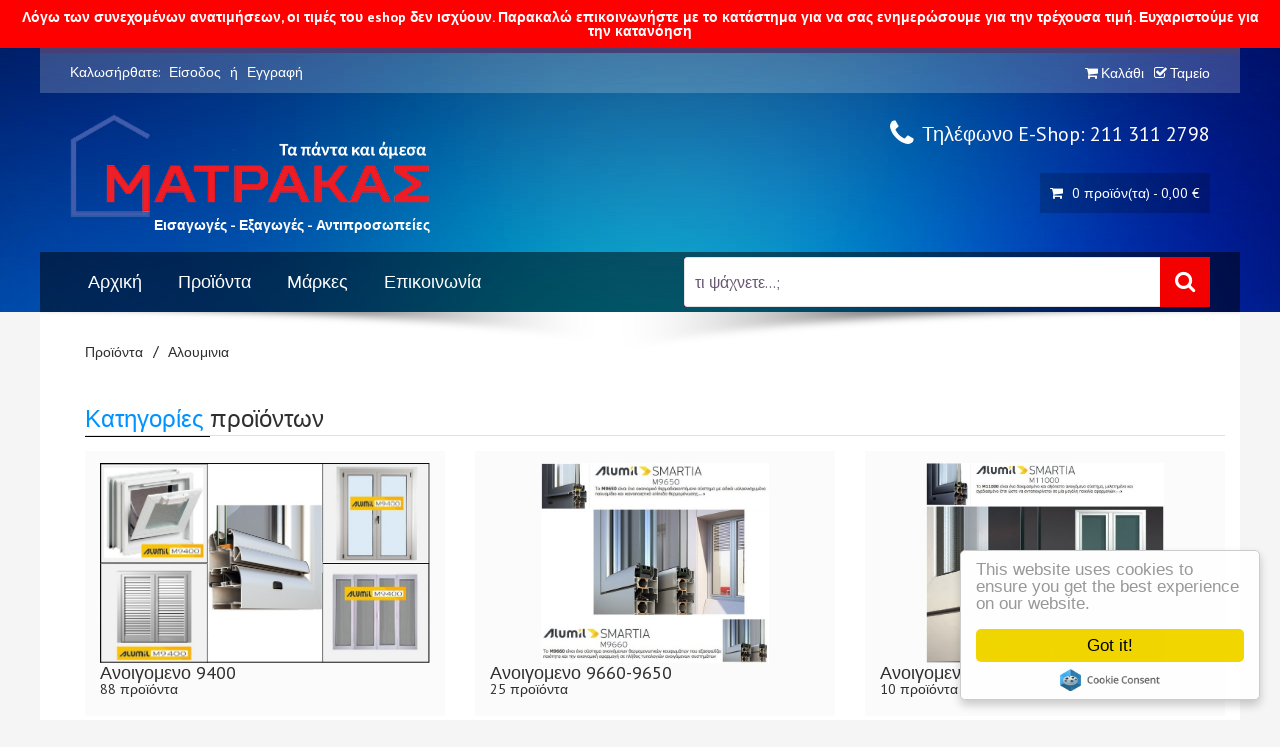

--- FILE ---
content_type: text/html; charset=utf-8
request_url: http://matrakas.gr/%CE%B1%CE%BB%CE%BF%CF%85%CE%BC%CE%B9%CE%BD%CE%B9%CE%B1
body_size: 92783
content:


<!DOCTYPE html>

<html xmlns="http://www.w3.org/1999/xhtml">
<head><meta charset="utf-8" /><title>
	Αλουμινια
</title><meta name="keywords" content="εμπόριο σιδήρου, εμπόριο αλουμινίου, πάνελ οροφής, τσίγκια, γυψοσανίδες, υλικά περίφραξης, βιομηχανικά, υδραυλικά, παραδοσιακά κάγκελα, υλικά θερμομόνωσης" /><meta name="description" /><meta name="author" content="webinmotion.gr" /><link rel="icon" type="image/png" href="/images/matrakas-favicon.png" /><meta name="content-language" content="el" /><meta name="viewport" content="width=device-width, initial-scale=1.0" /><link href="https://fonts.googleapis.com/css?family=Open+Sans:300,400,600,700,800%7CShadows+Into+Light" rel="stylesheet" type="text/css" />
    <!--<link rel="stylesheet" href="/font/style.css" />-->
    <link rel="stylesheet" href="/vendor/waves/waves.css" /><link rel="stylesheet" href="/vendor/slick/slick.css" /><link rel="stylesheet" href="/vendor/slick/slick-theme.css" /><link rel="stylesheet" href="/vendor/bootstrap-select/bootstrap-select.css" /><link rel="stylesheet" href="/vendor/magnific-popup/magnific-popup.css" /><link rel="stylesheet" href="/css/style.css" /><link rel="stylesheet" href="/css/style-colors.css" /><link href="https://fonts.googleapis.com/css?family=Roboto:400,300,300italic,400italic,700,700italic" rel="stylesheet" type="text/css" /><link href="https://fonts.googleapis.com/css?family=Ubuntu:400,700" rel="stylesheet" type="text/css" /><link rel="stylesheet" type="text/css" href="/vendor/rs-plugin/css/settings.css" media="screen" /><link href="/css/selectize.css" rel="stylesheet" />

    <link href="/vendor/nouislider/nouislider.css" rel="stylesheet" />
    <script src="/vendor/nouislider/nouislider.min.js"></script>
    <link id="head_lnkimg" rel="image_src" href="https://www.matrakas.gr//ajp/photos/kats/153/alumil_m11600-2.jpg"></link>

    <!-- Open Graph data -->
    <meta id="head_ogtitle" property="og:title" content="Αλουμινια"></meta>
    <meta property="og:type" content="product.group" />
    <meta id="head_ogurl" property="og:url" content="https://www.matrakas.gr/-αλουμινια"></meta>
    <meta id="head_ogimg" property="og:image" content="https://www.matrakas.gr//ajp/photos/kats/153/alumil_m11600-2.jpg"></meta>
    <meta id="head_ogdesc" property="og:description" content=""></meta>

    <style type="text/css">
        #main_kat_tiles {
        }

            #main_kat_tiles .product-category {
                margin-bottom: 25px;
                overflow: hidden;
            }

                #main_kat_tiles .product-category > a {
                    overflow: hidden;
                    display: block;
                }

            #main_kat_tiles img {
                width: auto;
                height: 240px;
                margin: auto;
                display: block;
            }

        #kat_info_page {
            float: right;
        }
    </style>



    <!-- Bootstrap core CSS -->
    <link href="/css/bootstrap.min.css" rel="stylesheet" />
    <!-- Just for debugging purposes. Don't actually copy these 2 lines! -->
    <!--[if lt IE 9]><script src="js/ie8-responsive-file-warning.js"></script><![endif]-->
    <script src="/js/ie-emulation-modes-warning.js"></script>

    <!-- HTML5 shim and Respond.js for IE8 support of HTML5 elements and media queries -->
    <!--[if lt IE 9]>
      <script src="https://oss.maxcdn.com/html5shiv/3.7.2/html5shiv.min.js"></script>
      <script src="https://oss.maxcdn.com/respond/1.4.2/respond.min.js"></script>
    <![endif]-->

    <link href="https://fonts.googleapis.com/css?family=PT+Sans:400,400italic,700,700italic" rel="stylesheet" type="text/css" /><link href="https://fonts.googleapis.com/css?family=PT+Sans" rel="stylesheet" type="text/css" /><link href="/ajp/css/stef-grey/jquery-ui-1.9.1.custom.min.css" rel="stylesheet" type="text/css" /><link href="/css/font-awesome.min.css" rel="stylesheet" type="text/css" /><link href="/css/sequence.css" rel="stylesheet" type="text/css" /><link href="/css/flexslider.css" rel="stylesheet" type="text/css" /><link href="/jqtransfor/jqtransform.css" rel="stylesheet" type="text/css" media="all" /><link href="/css/jquery.nouislider.css" rel="stylesheet" type="text/css" /><link href="/css/jquery.fancybox.css" rel="stylesheet" type="text/css" /><link href="/css/style.css" rel="stylesheet" type="text/css" /><link href="/vendor/leaflet/leaflet.css" rel="stylesheet" /><link href="/vendor/leaflet/MarkerCluster.Default.css" rel="stylesheet" /><link href="/vendor/leaflet/MarkerCluster.css" rel="stylesheet" />

    <!-- PG custonm styles -->
    <link href="/css/pg_styles.css" rel="stylesheet" type="text/css" />

    <!-- PG custonm styles -->
    <link href="/matrakas.1.03.css?v1.31" rel="stylesheet" type="text/css" />

    <!-- Global site tag (gtag.js) - Google Analytics -->
    <script async src="https://www.googletagmanager.com/gtag/js?id=UA-116551809-1"></script>
    <script>
        window.dataLayer = window.dataLayer || [];
        function gtag() { dataLayer.push(arguments); }
        gtag('js', new Date());
        gtag('config', 'UA-116551809-1');
    </script>
    <!-- Facebook Pixel Code -->
    <script>
        !function (f, b, e, v, n, t, s) {
            if (f.fbq) return; n = f.fbq = function () {
                n.callMethod ?
                    n.callMethod.apply(n, arguments) : n.queue.push(arguments)
            };
            if (!f._fbq) f._fbq = n; n.push = n; n.loaded = !0; n.version = '2.0';
            n.queue = []; t = b.createElement(e); t.async = !0;
            t.src = v; s = b.getElementsByTagName(e)[0];
            s.parentNode.insertBefore(t, s)
        }(window, document, 'script',
            'https://connect.facebook.net/en_US/fbevents.js');
        fbq('init', '1340382796351320');
        fbq('track', 'PageView');
    </script>
    <noscript>
 <img height="1" width="1" 
src="https://www.facebook.com/tr?id=1340382796351320&ev=PageView
&noscript=1"/>
</noscript>
    <!-- End Facebook Pixel Code -->
    <style>
        .red-warning{background:red;color:#fff;font-weight:bold;padding:10px 20px; text-align:center;}
    </style>
</head>

<body>

    <form method="post" action="./products.aspx?katID=153&amp;&amp;seopath=%2f%u03b1%u03bb%u03bf%u03c5%u03bc%u03b9%u03bd%u03b9%u03b1" id="form1">
<div class="aspNetHidden">
<input type="hidden" name="__VIEWSTATE" id="__VIEWSTATE" value="99VH0saVGjS62mTpdtg0s3p4QblGGLiGUPW+36pPDT551mYC9Cl5K5R1W1AIy1xVTNiPL/qPt7sOWOF8HpcnKyrk5WfYaqi5Ozw0rhjykQOk9ZyMWe9lqHzc0GY7hwvqhT6kg4RsmgkVidna15CXYnAGgXjyt+cXn4LMI4Fb6MJOuqP4laivZwuZ/IDMrTR3Hpm0qi0lIgbGrgfoMmyEwcXMeNOupFembTxMRYYSYL92Qsp6EmRkHtl4BnIIfK4RwhVZIsFhHEM+8Ze9Lw0xZKdxcfRCgM74QPdELBE+MFAX8aHtSp2MCu98DRaYhyFNL+pAm5pSGMd5Mb/dCAy6Iqqx/5y+zQ9NWVprJQCqw8j8Tvp93SflGT4Q0PzrIH1pZfK+uaam2fvvMmu5WuCcY1avAixf0BtygnBf0vpN/GYGIWup5fPPNU6pcxnT+2eUSM4e+GL0Cm3j2ereVl+wRSOUEPvitMtLwe1MvxlsoKuH6HcJxb4ma98pQnsRDW2Lt/5ET5DBelP0Wz/gjYgotSG08VPH2bc/Pi1ieGgMlEJxO30F9qUMRvHJ9Z/alWsE/mAI4FXzY5c0SabTzfXx/NdFOED/ntT0dH9z0ndJE1dFl2DahQUhR14wRHNjTcfcLtGHqIeIoSJjkAKtyff8udiQMZOMOskfMMyqeo1YzZwVzbs3JL/BGe39wH4E6L/etA65dJUgett6lQOOvF9zhkdlRwEaHQ0xrIgArKApGz+OMQ5JGW7jVwwBlNJL8bC9IzU+2x1fgYphE1bg+DVhunyb44nQLlGxxtWfXVOKHVbIOY9ttj9s1fM/Xtueh1KxAQnuNffUpg8O1EgqK6Ml83dA6thrr2WsORH93rC3RrhAp+g3J32kQJsVRDg0piN8H9vRyVdgB49ybYC0nrtgoz/DgDpegpHlUYfIz4hx+5+tY/lOxLzfMEnz8x+kknFiCONLxK2/1K9oorJ0EUrB7vuGvNB9Z5qTHmrGcmzHXwpST+XWS8ZLp0C8Dhrfi4aVaauuEycXwbHjM7oFXHLRtsfPk8cEkfLhxrlO2Iwv5ebDGeKilfElmg9yuT0EojMZ95uK3Zj9JKbeSxnl2t1/r7WTgxhjZvLiwyZblVD70XuSpKP4g9BaMzpAU3o9K/mzYhi2lrxp0HGqEjUlLnRQ6hvXiGD5U9CXGFYu9Psz5utlKIPU4lUPH5QzBl8BkmXgdfQBveuefqMxTHK/3Pp88E3/[base64]/iVahP7V54Q76VZFXMzD5AZauD9J3HdpP/TPs6izPqkGR6qp2SzmZbQDcpYxA3Ic0Q5qaxvWyeqxgeudqVX9m+E6XaEvJ3KBHe6pSHuiOinZct3hXP8DTD+1dxalR3BDAnnkEwYtHQVygK8UjnzlxWa3VTA9YgwkKj+AFkshp9s9t2QsFcVGCaAYI9agXx/R8Voklnx8RnqpRAEC4aNatn90GNxHRsBVT6mRfimvpVkmZNihgDtW08AeMaLUiUqboTvlPX8o9nKF/EyUnoygnShZ3aEsIb+jusHyy5+zRF37BxLlzW6zcaDlcaK06Kp0wbVedilVmC1qXU9CgoN1h9RUbKOHw+CZzjtC03l2RXq4qJ8+gnhrhh3eES1wEdRWPsOECy+JSnAKOTpUMR6SV7Y0WmWqWJqn8+AFc5ZR5Ofu8KYge+1XMdsGHLUSOT/jaYprqEcm+qyilVTWItN8RuEB2ctXIFQFosKBWAz64Afqg3MRnJ1e318yVNFg0o+/bmZHaH2PwhfoIqoqBeea+luxQMuMoPS38Dy1lqQeTDeJcCUWscQ8a9op7kTItpfV7Zz5KjmPzx8skOOjQ2VF7lTiZiG/qO4jsp9GY2RQUOqT/RrXxLVQB7BGRxYyS/ez3Hm7H1mLlccrbqbfBaJO+4lpO5qQ6kB+Cdej1jZsJUo1cV8JQdnI875FLC21cqdjRBTX5KBoS37upmkFgDZfocObSmr/70NHFFpIbqV7LkwLffXdmCgK5wt8GSRfSWFt9qP1rrSXp3zZ15K3zD+17aoLIYptgMXVSLfs4LyT1rWXfnaSEzhAYdyX2gVt+Se54FRO0jffonYMpWqsRVPxcTAw+XUtPH1hq8adfoBZF3RZ7ElSCRnXipZZbzVfjrlJxZcLC/TPOXeOGp0JktDns8G6xxgAOskumqlj0Q/gr//dIQlIC6xhi97FZtabaYiQx4bqw92GGeq0OZjniDPj7lYKo2hhe+X/DeMcXJf4i0u+idvPBG+I+ZRZ7Ion6d1P+WsVB7W+ZksCyxp7Uqe7H3qB30SawFkDlF6IasS2UC2Ai+G/[base64]/lAkHRHhGF5l/+J4vZLfOYp1ZQA0BwD4jwWF5IAA7d+no38WX6dN7z/u8AnmJiIF248zoUohCYxGx3SXAhUdP+n27/2/8wcbmKjXde4cj6sqy71q6sVHZNZ67JzNjn0cNFB4WGoVH+na7E03+WEByyTWnjhFI2x27stkyYW85K/41xCvlMVSap8Ib29NU3PrrD1z2vayOUji2JYtidbp4eSUbW3w5J4gnB5meANAcw2YfauewveaiFFib3fgocFldg+4WO3sTZGLfB/502mDL+/6oMTtJfcw+35CAy3NRaRVfZfDhVZK9fckQAaC7NmGfl80+HNUJjWaB4CBy/eFXdxxnfZ5TvbSlAkZYJEUZjsNW87/Vf8jf2sXXdww22le2E4Fk2L1KeLbPS3UsBzIT0DSC1ELfyL1slXhyfAr6WCXbxQJ95eysaL9kX11l5rFtfNYUEwUz0l/3rTcICyVrCRG2Gzqv89ddMb5S3iG3dIsBJC33b6xqb1GjFskOSjKW/3VA+iilf7faljZfptF9oMTjrTZMAR5QQ6fDn/Cp8oK7KoAuBYObKVF5B7t9Iwxa/HKllEsZXBcSmq/jvqJUME4JVXtKiL7yxr6ouDys6nupa9zH4AA1nKvu1i+Ab6PfT1cLfFqYtgignLtXP4Luhl6x4kUqEMjwl8xNU698++ApqsRih7hggxJe5B4CecYmn3fiFfmxq7/w9sUfzFdK/wfVJtL/mS1o2CgEaSFySy08qtfGMLX4G7DbD4lqSVm2yVFxYXAk7To/HobNahnPH8RITcpU6sLgfUD8ak7NlyzuacFH684PONcpWfHkdQHlJcUaIQGTx5Dr+l+UcTC6pfh+wrfKDkVATPj4U3Il0jBDTrv/egZfDalAfWNyzm4QZmtOregUE5JP0dIMkOZXoZvQu1uI3u09HqN4qTpGhCbRVjNkpFD8FqyJ+3kz1poaVMBgUOpYg6ZnDsAzgPK6/kQiPKFUy7mCrAACzVh+TNPUtXQEV22hi9+rRvUHLR6KFEH7+N2yvPdfAT1sNOsN0ZuwnLLfq21Hx7EXG4CFEqwvICHA2TUeq9HpVGx/WHPv1c0PPCt3jDb9zX03u8+YCiR9bovFpIkaKWO65wZZKjpbdLZWNf75kGygtGvxdwIzKJlMPelVl/fxDeGxwy9txkOyRUFWnFIgHNaBqKTJtXYvCf7NsNb3sv/rZLwMava/na8XWGeGPLRBkdFgc5h+9kghP+KUWHT1gDBm54llIMwh9mNtzx/Jorn7VSVmFBP/AXwNw7v3a3fzvisILdU0LXhFer3KJD/K4YA+XNxNw470Vd4c/[base64]/WshrwcON8Y6idj2bWiURCsm3G4o4zwm1d9A7CHcJqolEPAhWSKKpY1barfLttRKpRIvW6vHHPd8nDBY+PLuZQ+i0bvsKUvW+wXRr5tVTHK/kTjLrcfB7iJlhMCdsMoQmlDQek+izPGLvLodipkvh2ZIzlkda1A92/GCWhq51ezudTpknLTfg0kOZ2QLpQz6GhGzA+BI6toQ8EUpG4KB4VXQWf3abXSZrnwNd6X4RnBmxXluvkE6dmwg2dHxpGc/TfYGVRk0sGJJ/PKRxZCp1umgd6kiDIp9OfQUtdc9pkzaYZ6lFvX0pypBjJixwBq5LU0hs6Qyc0l1TvFFCfYbGguwZcfulT4bFwF2hTvQ1zDW3jg9T6TBni5ErgGF0kTjxQb9z++VBOBa2G+VlPv8vVLSEedXacm7e7uYVTgHW3N81nRBZCUEpBiiGqkkGokD/2/SfPUS+QArUG66eZesNVNS/UXI/fj4FBGOwOECqNMBHRMUDEvI/Dl4q7i2ui6sjqv6f0fQhgRRcoHDrtXzczut+s7z5F+UhxY9KvE1iZnuTwyahxFhdNbHJCskdjK2iKFrXUK4A4xDC78vnlh672DwDGDg4C5eVF3km4aqKfAA1Xrs32nuSDhRzzrg3Js0jl7YSpvx43MFBGIuVa7Y+OLaSa2PiOq5/Vu8WBhM+ygfC97Qs07szxXlN9hohgRobQrOMzE368D15pYF12ykL/TS9HLcatvQwtBpXwK7qMSLOWcCaq2a/PEfzGd/bUbeJtIm+W5bWBlwysP88/KfuOZsvdQPYMrzwZGXvej7G1CjUrdpBmg8xME/FyLoki46zEfYJsk+MGguriqYEErIFytDmZldlQtVQ5BIYYa6Hpo8a18UkK6yT3Kv+wU96QzKtEJXBQMxK5yWRKB+JAarP/ABELO77hZwA59mibdktLPitLYF8XnAL1Lykaq2QOVSBeri5vEXu2myI0QFz+UEllZX26Pr/FDT2WRR+r9SyzoDa2fZjyIf7NXN2Mwkf83A7LF70wp4srRbHCAhubstgKauCirAIr8/BIGE8muWCWfV5caCkNdEuRhIbnTKGS+RejI0fhhMqOAqCZs6TuZElLavNGI22vBah5bNSbqTuK63ZfvnD8QNtXCSCV0+6wTIw0/BAy14kJAn7QDtbKwvTJa538kRZYqaGLi+bnLw9WpKeyYhvlyBwZI0nWsDJhx/HqlZFQEkCBWrhGYT3/ICV7E7cgzNJxW1gUjIcPtMhTxZmlYaFlSdtndiCJ46sdXWd8lg/URInmBSTJ3z6I4MUJlPQlWn25C4M3HgoX1PzkIpghXKlwTs/LbZs9eMTc3sVumxf/MyD/Uw6RaDUzu199BHhfLbJwGeyLWCkahsHU+D+deHMQrJ5wa4epccAqYVTZEPIGuSmb5tnub7HsEeYD1i8jb4f8B8SAC9wCmMmBS+SnAAHbzZto5uXmiZPQ7bT8/Jc9VrAQzN89bFHHOYI4qa928RzhN7Rs4nMX6+8EGHzORG1wxJ00h9qm7cs+QrRH434l/0DuwFMheDELwm6iflsM9tx+zTtWqgcfnCI/Iudm9bn9lCJBU7tgMW95Ajr74DijQTEdN4tSW0ccQYSoGlYqk2m9pkfh0PdtU4SJ20thnbkTRdH2e0QRRquKwxJChjKCtQOgF78tX9ELSX/8jyQYekq5YRUA9kvUCVbUIqhQJOuewopNVKCKCJGkmVNPFsXksHRy2WiCVhm2x7eRHzTbnJDFzda88c9x2tw6NRC3JBNV6LkIy8i+uB/Xu2gdxZ0XWSO3zL1oRiKAc8Cl3v1/9xWcOayUdMxUskBHps1kMQ59qNAh4IwaWvWxzQ6HxnxKG9qqlHklBp5S/BMz3u7TqOZCimyZ/nblA9UgD/yvJeWo46nLUJA9UcPvN8r3Y6XwvukCD7joizr/VsnoH2Ufdvp9vnwYPgEmdiL0S4OYcVTKJjSad9zvewXSeVKwfLFbkAtDaveFvtlSGR9TfMRhyONpHSgFPuIKVswHO+o2wo8cby3juhtw6eMfg0V7oZ3jhVL7SsNcKmH6kGTcP5WTikJAcGd5ENMfBgHcfzkL+IUMoKPAM7Nyki7nyW2vuTW/rDPqDu2pHyzUWtc77jcnRsdC+inLMEJRuGAu/H8Sqw9CRrLIKlAQ2X0Nfp4mcXK+Tj2V/LdYrBQc+w44f03iYTp5nwP6dVWtJ7+45TojOG5Ud8asZSTNprW891hR1dWcT6iPk/eF76O4cU55kLp5ruNcGsn2q1NWjRgym6DULr5vizxWstOAs4C9ixG9OkxQMtpLuiN1LYUuTttbLtVJU37UFR0bVqi0Tncle4oYWb3Bn1StCjrI4RWjfMjYsLs9XDgu5jnSxmXflNxBz1weo4hPYA4FnW1SldAq/JsdjSrZsFIZV3JJOTwHr+WJpF5C7NrLW3SULIEb4EUuQeKWPtyNus+6RuHMGPCmIHCwkgSSkGPGUMm+MrrWSigmu0VfgMQoSE9d1ruiAgUV8+jWBTEA7tRuYSw+xR2wYWqDCexL8je7avvGT1s/mCIrHl9J7a3AgG2OqZlzmrk1YaWzm8QH2afHynrc05qYVwyhzAB+VYuHcQV0wmtaN4z8Zta2lYkrHfIHSfjdvnWznV5ZQMdHKTM59ienn0tyoS6J7UI1kMQGidJ4RDFAHVTNz6O+Gel1SIe9thPyvhGtwyk7VDDoPDoPAJ8/cTOgu5jF9zNpdyeGnY4LdlM0ng2i9y1ofa1T5fCt3KOwkARHuCRFiOGfdyB4IUXBVpUdtrxhhFqErcn5RMyrZZXJ6k+ZQKo6uHS7f2/Tan6Og/mTEorYPJEmpzKW1uZ7aGuG++jL/PZTkqRlcVhfM00jio9zclbVe7qA8T0BRQ5Elj6K2MajCfuhLwQUPgsNhtNVvjeeI+Fa2XPGjDVfK0UCx+LDbAyToh7wkcH4TQfkqSYcrLgnyerN1R5Cy/MvZ3eRkmV7Q7HYsgMeXPhB3WSELMSpylyrhJRWMnIaETb9dl03dEfk+Bdu3i5ioZ/VKsdm2JDOfl7jNGkkd2o36fa7gUJ1XB/KJeOCk74vSU9eP+vmIm4mwgbBeZnEJtPrONJ6dDYaMwZ9GPeynAYmO+TekFuLrcOCgp+HUz3Mx5onhNv+m97NlMvCaMifYeDr7YmKlbl+xB3dzooozXnsg55yr3aif85vAWvyni1DuiFxl5daSxF4/hpiqGMlj9QpH+tyM2FBLu80yDyq1FtMH/85v0opURogylm155lTbHC41EHE8sO3uOoGKxgqyBQ9WRsnS2z8Q7FEHsxduwGcLRXMwMCIkmqROxEp9cLwLXeN9DwpbXSWzMBkoD4ZVoQB7C+Z8scvBoM48Bjf+35D0UdsXbZ7mwcgVI6AzDCh12bhpA66pX90Yc+EsU9gvNVh/DEdLzsP+SuPuTJibzf8s7+cX6LK5b//mcLmdJ/rG9rVzN8YxYsSjLuHpBUWWvVY8o1Lkt41xgbiyPhYRruX8WaX0WmYW3CRP4g6HVTw3mLgyVYDWVM3GVYBG53l3q28Nu7GXyRlbkv5k2uKl64J1mu0fa6gBKZt23+EZ3BuRUT+//npsTqJKQ7gWn0ey/XNX9a5qVPTapRmf/cV8V2J21p1rEcu0nOG2r0gIZNxcIqlr/570IMMzdO6ETASflj6VQjEYAme8md4AE+agSB94OF8ZembN77TtIeTseFwOUf7DvgBImj+9VU7CxHkV244kNHNyCk5sU5XdrsbeR56VY3Z1TcjD9nTOlEHG7imvJznK2AaCCi1FS8fV9XpBF8V/JWZCNDAHdouEZRTE0AFrUkffUDd8NcLMI/fJz0b9gLocRd7ClyQmjmHJZ2NYDJ21Hw8H75SOFgIWvWUtV4iYYa9+k/0HL2c4BRm754NWQA9eBdr8UsggmmV6GHZ+aJhe9zvmi9uT3DrqeNpDcCbKq3LukKM3Msm65IBI0nCPKnRjMtIfXfjJUtlZUDaHUGn9r0ehmb7Rp2oOxqwjkmC/P9e1bMSAReiwHOKm7deXUCQqwGOsWpPbCfvJz7/uFJVj009lcLLERXmXoqmY7jVwzrNirF8sfTgKkWrGAX0fcwncxxsjJVycKPmZ0waQChO77gbCPmHGuHnif/T+Ci24+vvGZGYfHviif0J+ubVkGtW/UtTpBq+d5kmvUHJ87Z/y1Yk8ZAAK5pOLPje7XuVAcg2UX2+9LUJ0kp9DifZtk6m1kj3OumlVBtERsUK2Amw77hNRmU5BXD0ivTDl+3lLkq/[base64]/8fsVFIy+HOCrWROF9t6Fzib0L2MOncP643W8ii3FU7cShuoj+Ouz4Ak/H9r1mE0LneNOXJQAkWYURwl3kKK4VbbmFLGJf2OIKLgjqtU3tSG7Y71aFi+/lPtU7QAusVxu8ApkUlsBdZsgW1goOgb3F69GEEVOLndsFugjpslLDGdzCWkHP0yo4OZsFnh/[base64]/h13w68PxQR1sx3wtrrlVQf+yj6QzcjEQltQvebe5wZFU3Fo3qJewavUQn42Gd+fgPkeOhcyHLUBQq6l4xhmmQCVv5zIRkeR4B3qlAos5GBFlLyPqelBQT/ZnzDWigKD30p83OJllDOpue8hwNFUYVItJgaVVO2UdvtzilO8OsS/kWbt5ugC/58cGbIs3g9tgZdB6KTaRrdppXmDetdZbVTLrv+izWgMLLtnwviIrbQAspEMSNlbSmjIX5sKu9eX4Y9GNE6z2NXSHMMtXU8MLEfDJZ4Bu4eHmdqoFskHCK59Hm+n4zRP9z9XBF2HphbqoQmdhw7b6cjjwU5v9ob5jQEg6BP2nGqfSgRgbZfgvly/inLc3Dxr6gjTGEOQqRNXyNMtDE4au3ru+sZzIq6tn037laBTfBGJxaa554lgVjSsavo5RHCuyfDhq3lMpApGy7UYxAAwypZS+mO/wDmJhXCGXQcfiU46Y3Bol55pFbAj3AGaxyEjtuTlnXtLvsRErfoz243As7OfS5D7+fqb+jd2KtNv8ALlTE6k2XI3cjFZMp4Fata8Kzc1gfuvJYJeewyg5Vo4KyYki/K5KWhSOTRhE3+fHMfMmUSNJQ3gLeCZujqQWT/7RLuJHZM8tKpbfhcOewP33MuN/WQyRLXlm/[base64]/qgZJ16kL5SNApYSQX4MWYcAE/F8hdYmrKtnbAog3nGkvQQDAr1dGElMsKxFAAAx8zXGGRmAZTvjNxVYmmanJjz0k+Bk0jWSOAEz0MgnSyixyvoXPiXzO0OWOt/0JTsCUw5hXh6AFkn7I2ujWwKnx9zvoREuNe+uGHmchJOPuVxAUtFhVJ42C4cTlX69Osm+uSHD01GMrT0nglC/ZKkjpjCQHMZMB9q5sF0YUaB5bkQ+zm3MiXaJvFZmpk1khcrPAtq0qNe+gNEm8ZDWbQMvg4FNL5Sc6+5TWTDO+2hnXN4JlBBZtMxH9o7wy8UHPCwqNGu6SnMxHF+8XAlvLCxKVXTJqCqmfxU/01dZogrih/aMSaQOFpozry1xldyNRKthijFzntYb1c2UnxUuq1aiXRxV2uUBnxzD2oM4erPRySPzCmvUHsOWGhFG1swbIbIPIkvHpZp6HyLVsVcN8mqAPfLEz5RtXZNnoggCQ1Afv9Gcxxo22tPfXk+9O6NKdMzo3pRpVXd/roRJKGWYI2yjjN5imGlQ/rn2G/nKXJhHoZD0psxyu6yLxHNLZjiczb4JHZTOKVjDjJsCq11/X70uCHCaPkQR8Q787QSZn2ncMkIyltAPmuC8ckGzCLMGfuWP298bOqSrcAnl4a7tXJkHPQMcRvI3X/ah/CTeCNn8LdPLubawhwpqaeRdWsqVOUyDuhU8PHbLk0wJRAQdtRXFevKC7suQaeqIijb641KEgtt8t8U8gmGiViv6lmk1ZzmEpWymwKHkrmWFXKJ4VQ73MUCoDowCLa4rgjQcCuvx35Q/qLaF7yvTvkFvi45sFt61PbM52Yx3Z5ma17138rlKZRajSFBdnGnvrZv2bZHL4BFBbUJ0qafKUN43nvcNq11ww4Wbx8xsyPr4R0Q2rCol7SJKFBQpZ94/NB35AYQF7QT1RS4Mkqv3m3Du+PWrmXbeu/4sNqUPASQPziBCgvJx9tT3HHTYjw9z+yQfQN+SLm0knLlJM94Y1rjKRxw81+91msFJkItrgU/rPtAR7EVufUjLONN6a4asZdSodo1UCpNlob0qBjQBH/QeBwo57X4Jr9khWSMfI0tUG4ksQz/kuskGv5/F/Vv3k2O9t3u6n3lfa9YJlaZVP4ty3xLM6FnAtk4yxss5pjJxwEjlHI+GQ0MCC2808PHeAyMNXVCaPNvLzatpKIcBpCbkgt8ZPvEO/dNrK4eyadt/hBNS8U1PWydnn5pnvDo/Ih+aQ5/QYyoS2RyvIpM6HLx7Kij707SWO6d7LjfjpQTlu5YcQ7JeCnjZU1sb86QiRSWawn1/8LLtIqiJyvFKESYV608fpaz1JiZc6bigAgop+lnu0SBRMT3SGhYirV731wuKleMQv/VAut+/IsmH2hF9keR/NrKODUe0F+ZaVdCnlUzNs+Lu9Y54OD6MYmbzGe9V2DjdGKUDnjEnaAXdl+9CCKIPTXzI520JdWgYuO3tzzaCj/uLL2UtRIcZ6Sks+T+AfVnTl49SDogCuWCwg3k2/bJHRQL5OF/3SSn/ooTlWeP9His1vjNWlmtB8OB5QwnBL4unvwE6/ANIoEgylrxKIUQz0lbM/cJGu4rtAxw+YsJbBhEV7NqVh8ni++0Gj7mAYeLi4MZm2+oKPMH/m3+9OHfkKN1t7xghkRh+g6lesG8d0ntXBq9i7y/f6hty77MmbOJEqeZC0SCdvPs20NFqHyLszaKGlMN2xAm3MuGgwlCZV+1UZu2bsRWpYVxh/BaDY7MDQ23idOelSzGI/mzRmHkOc6F5w7EhkgqDNGLWKakLxPbgGVl3KzzcWd1oD8G3lgnjpj1Eq/GR9SxERY3kns1iv7cqUOssu3CkwhEK525riRcm+TW5jChiwThLo2SJKiy98FU4m/FHzmgoMpqROJpuA8WwnlFHBdKEQQVxozM37wpPabc7LOTWaFBtwRIh/5zb1nExOgu5eGTaQOxZBVVqqCYqIiVC32jtdcJ8lb2JRVOZS8QZLE2GpwhygSgoe0XC9Ib/MDFiCleTfCpZQLh82AFxyjYDlLur4Z1RpuRJzSMAv4PynYQR0EU5i7VX0PeRpc0hHgOeWItn4VSwUrC9jQWPyn2VpEpeiTQ29TlvN9zDNvX+hLgM3FRNOhxRJZ8UabisOzvttRGfhVX9ywBq0c2+mYYdTJSm6iSZYIllzTYAB8WL/9jXyKAGQwTyWbd4PB7lnPK0roXZzo+1o87h8wFf0M1Bz/y6SMrS+ME1mrQAq8GsLXA0PW9B502W1Ivd9FfeI/sW8TA117v1yGAFMYu8pTEB4nwQCQsWAr5IT5KqcYuVUeCbLpVfj9HJz/SXZ6fWIucPnNGbslezfJni9zxPv9eYqekFVx894gwKVk3Avjzo8yknz7oNXUbsJYfKOwmeytiPyXNtRamyMOw/FBCRpnyie3CySWzoQg4GmBIC/E14+uj5hxRjwjlXcZTT8X6BLptwyN77vRpVgDkU/gv1AQIaD73tIoJIVIk6glja3RyFEaEF8d+BgxVVoRzlzjzSr+ryTJm9aOgtRJ2wn2zgyhZb9Sjs39R8zwh65KcEVz+5J+IoORhDsYEamnad3E3/5+71LhU+swFP/W6/GJh3rlBQYnlhlzTpkZ2xC0a47AG1FhIPuqKxw5v6yVTU2yWnxaRjx9bhQ1GLW5I7SkYffUqP7xA5p/7NWB0iMDIIQMN2pYvEwkemJc9/tUMCKvrcAEUfsL/2qbPRifQIt9p+AvoWk0RnIRAtIoBljzp5gQ7mRuexkF1eFaE0gg2vtDqwsTXwC19S2/CiBAnThnHq5ya5cJi9EwfBUenspILHA6OK24fYdOqJumwr5iq/WKEbuyQ701RexO9mMDrQzvFwUzilXbN/4QKfVLD6nPdE1SkgLDlqJMWQmB+814e0zYAOkA7YYw3V3KDfPA12NEWyV0Q5raUKzWOf6KkiK9AR3Sj37ixK/HkPFqw/X1tjfej0hyHAGdLEhrhvSXT4V35mVRqJEtYAKPW6eai+QInJ+mmylJcE/OuhiwsqmEh2ck/TIKqzq6xKgM5u3kxxrR1uEUfe0MqjLeZNVtGRpj4TeN8G/ov8YkdExd0T4faNnHp8CDbvzB/keJ2uyQYNmy30rA/VGmg+FseOuJH1IHBp3NH8i4e18q4Hc/Tw+XZ38kHFY7LIy6THOKB2ekVIijSlSoynoywNwSahQBopFjvPFEjevsGrGz2b4lpwIQkzSPsINnQFen8WctLRJRwQd1cbbCHqA+VWdedhhKLq9qs4jX2Fd+udANC/9zEkUaxwr2bAOwkgFF2Ungj2gtnPWrsyzzM01hXmLMiRGRGDC7j2d7EKnpx5GBnXC98u4byEmsKeR+1fW89hqZyZg1FUvLETeX6GBXp33GCZACxcaQdVgj0EKg07BgeJ98x3dhfS1+nI10KB9iXMPrDJ9xG7nsgI9uNPfBh7NfvmX7x3KHBs5NYr6hA2uGfEfbcwBo/EuOmPlg8MDIVCDdEf1RpRwVnEPDWGr0eRLSdTOAreB8o2h5g+hbmAGVTIEragHEWpBvsvw6WGF23veIoZMDJkVqysf+N81SAaOq8kuIlKn4gUZLV9dArrdkRLlw60ZTVgCXvqPfeh9VD1VXQeCUNqDoqF//pRwHDJ7gNcAebn00suLOxcuTRtg0O6HNvEF/xvL7FFJNdabKNJc/DguPZydszb4gvjqjnTigD5U4QV5HJDbQ7QPYt1nAWlMjBrQ+JxBhSj8MRurdoevU/uGmhR6ZLCt0Nx/hN5SHDVGIZlaB4Ht5NXmGb6Cl4zIqGmdlYknfNv7pdY0wQhSyXa98m3CrIy52tSmWV3WF3q6HgD8dcbRaXNUtR38xzjxdDuVFkCYaOmAf4zuYWL4T49HPGmknfdjefEwdpWe826WpCmQ7rodSmvveDqXD85Gtc4xmwHqd0Xoswp9/uhfkGYssj3Y+j1Bg/waS5ER4c/hdn1UfcCiz3NNaRH0XO7XdZDCQ42hFyVCQTxuEQ74AX2entO5dL4KKz3eJzjvnCcPbPFHW5JQReINQ+AhedomBqxAkMxKEYsb0p9+Iyq+GvTgP2EpfNS2V/A9vmt1/SnF+EmQc+PjRKzYBwxDqGpkcGLKHgiAAMdXS2axqHmmvI60/QRs2MXq315R5r835VFkwZQT/vAW5O6LjGvuNxHJCSBMOmoF5N7b7YlV90ewDSCcIolz9NzDAlZ9H1xixZQh2TlhfbsiwziNY0tjke3D8XnUHep4Wx/zwzWZPVlTlQtaowvzK/uXrDg0RWEAMRQvWakq9AGsLlwiRl7lMZzkuJnqfzIMDRKQUgRrx7J0VvCz24tVvIMMR3qlhns0siuLO9m08QdUaVqvUaRG2sza0zLXsFIQnYRer8DvdBKLwIn89gzhtoW9lR8xG1fQj9ThdGL4IXuQRQpSBgS3iG7szwRhlHpyMt4Tx/xa7lyc+nQ4YLriLRmKxmDBV9sXoQtjdtXO7286ScYXOUeVpn08hmTwa9fzIII9PR981J5Lq7L/KF/hA/AhUyQ2b+2d9SXq58WGccGRERIa+sbrMi6/yX7/wsT+5UshZe0N8k1b6JQPyzonJQt5JJcbMLszNxd18mIrVnyWo/BHRe1PBQ4rG6XCCulm4fRmlvghBxQJCF0JdMS14aT40S/tBAQGknFCQzQjYCkUzxFQvzmRP2FMYv866c3dNOX2rWKeZy3r2muSs1VCAFwEBWpgzmkwXnY+13iNnZZ5IfIAwOdaaqlg3/JwY0dVj6/NbEUuzo9+NFXOZ1UL13z6yiGS66b1WTcwW9ksWvHd0nM7UDzBad2zChYqceVSJfKnbF164capkc+lZLq2cAP46NvU35i4xrn/IgnJT2HalDHHUBrjjDzaAk8ISxP0RaHE3VabLXXACqtRcD0BSxeJmr1RTjtq787S59bRbmpo3h6AGJ2oqOnhCqbEjkEvF5czQISAeTt8aFMlFotgC/[base64]/kzrPQXy8uIBaTqAwk1NoFNOjCWoqiCxT/1Fkd4Q7rRbaCRXcJdz6R/QShfQhvQdAAH2RGU8r8ltjy/qJJaVVirrTAkIN8gGO59uxiyi2pzpajkqn5zReZKcphAMOdOkz9RFWHdoQ0cT/UuGo41UyPqYF2yDD0ZsL/Tf86oiRVjGz0dPmyffTeQ0gkdCbtpufwN/wRwJFJltj5yU6pu870JGmUKwdmjZtKVjGw7k8LSRgZXpVj3MaCzaOgygkTRmlrrfausF+Sfo3JmuQbxq0f+bpfInhURy39BL9dL5noyqJQT/x8rhln/AAeRpZmqWex7TrTOz4ZIC3ipRZ+j8yFTIUg3F7vP1Nf1ay8IEj0UtjC10MvNuMghOCNEzb8TMtzVCdmjqUOQ2KYvsAJXD1DZEblTpZnt35xqbdKnfQ1lYbiROFJHD8Q8rUuqksLfVKmR4MB2Q6yO4KOK/7ISUu4vcHaP+eGbsvxjDjYTPttxuVGH/khIhXnKtXAbDJVVn+7ASXbXkc0n4g+99NKKBXBNW8QmSFCbE4YDGiaW6UBXI5YR9/3cvBOxCAMDZPvMNpnsxcWEqFBxK8fuTzzvl0xSIp/1aK5B9f+3dl1cDR4DjPHEo7qz1ci4+ou0C+JYalPen0fNdrIFugH0vzR/tt/DNmJmDwEI3gDdRhVE9r7hBVFZmcSigwNW40n52CGnq87OZ6FWzgniaudVUFtmS7lemRg2yzFdTgj7IIxs2sSeIsEyETYyfBYI2KIl7MQguaF4f9/rzj6VToQi4grI/ApIgDaUaui2vEC3vSNsGUYAY8H+lzUBn8hdIn+nATkmIzzwA7ZDfDv1Ou2E7msIct+jWt3YLmJA800Oq+3RpbmcTVu7I0Ipw5zmeifNx7qVPZYgDQjYGTUFOMk2NU4fOQMY8Wpg/BBiKxdeEoRvRaP5mofAhkQSKzANHV5uM9C6t+FSY5d76JBOqiLf/b5YFAF44Cejyw4o0VHsVWI1gPqo5VUL+3RhMN3eraD30ijyJ3VL/YV0aE1iq/5OsfHoYBEmE/bS5rz/mzz0ULxxCeD7SgcJ+PG/Wlifj026e/99BUcJFwBGPPsX0gQa1zbpD95ZQOygNKbPicud5Gs36pfQ6H+JRO0HBjgVpD4wUSA1xoKK41gP/x73Ww1jx0BDWYgI+pgOQGl6m4wk+Uj0TEjHSj2Opi5U5Y9ANQ34aCAJ7eVfIrJRlFXM8qg5w/szesA40/QKUCQTPjRayJwjggOcSz/gNm1GQ6gvAdwSAmfJVzVn34EFCvfUYIuHK2WBSQaE+kQik2z8i8bPYNaSRsnz2Z9jvSS4kMD+fMsQY/GniOGXb1Oc3Tkg4bRqtMBMz2xBj2ohyO+VdfJfY+1VkAlJ9z9mlEMTlcK5XUNbkG8DpIcwNb3tSihbX/vEotIfXHqVtdGBCAi8Jx1f1N1JNIPyTim2qN4KTIjK+WGGtXPyVTEBfxa9jS/wLtySbz6317vd8cN8Lsm782ES7MZhZhL8wBd73jOm1yVCIAXkgmLYBrVstlj2K79qfCWJPKPFK0CUMfIFLCA/FSu7X89q8gE/l0zQuqvOghvX7tcE41J9hRFil0QtzrOFp9EGz3uWAHsI+Q1UrN/jinoFysalPYwNeZdWNja1hs4+dYC8dFCoqEUasM04yETf/1VxMgqsqLIB/gCu9y3smAqE3Cbh0WDislKTWY6/8mt2gyO84h9OG3OTwQp7VrtVgCJY4EKuRXAyEiWLy7bCL1aBMi3Ds2kT9hGLE3KCVYaXnKYDcByd8VUHZjSKu7e08kbk8Q7eOeizA1/rP2alBJFJTrP9nFDezfTTwCHO3PcacU7cYPFzSSvbA6oKt8QZt4QCPFVSHZnuEpNtYMUqLtZhFNnJP8HmMqTWQ4Zk/0obkW18n85xKCCcKfHEGLWgrui5dmLtEpNDpGBW+hRkBsZ37+af+lZlrk9r/[base64]/HgBcxGDB9NUIa+86QdL+MFwTB1D7+25xd3bP2p8J0iFUbBW2xGCpoPw/[base64]/J9pS4qfOenYejJIu7RBJN2A9tkR2PovViW8pNgbjVBO7G7kyt3KbZlvOLSukD/y8NR87pamZxamlP4Q1H2UUEdmSN6wrFP59v0FYkgZBaRKCN4hxUR0ZRjergMcTnC/21RrPlN8UcuoouBJbWpeg/uG5bFxipfdctG1t+7r7t/mf9cNE0T3q20VUkVY1qpDpsAe4o5mKIMMAIBI/BJhXQiwEDopsm+hsYX+2IPAFlg8ZoL+VLJYb6LVe4n8zZkbw/PTWxFmAjgbwOSvY9v/J+LpPDThaZFEkh9vSEdSfzJcsRyg2Tbx+pwLWSePH6U47HbieAmkNKVzsO/PjJd1mjuYfLPF/++zt0/[base64]/JKQP1FmncfGK3NdlFkgXXtEA6oBRJq4Z3Bg5IBp+KXWyq98Jh2BMTvmzhU9cG6po8RDb/bN8ZAKCH4Y2DD/pYnedJATtUAQKTv+ELh4O19d73q23rWGPJ0jAqVakC1QajXtPNtnTba3f9rgzSyI+6F00nTTw4kchCZxuB7ms2dc+hwvexw1sjN7dqFeFJVY4+YI93b2FFs+FWL/vXZUkKsfL4WuhlD2O7Uu0Tp+wN4dsgNFrk0cNBa4OdSlLMRbLx1KZ6exbzJLkA2K6NFk6Isp0UfYBpd6HirS16ot9pvHpdAekrloc1LTJjKBwLz00+TU77oq/i73Aex0O9IJ0EfSVc5TIVL9zwVNsMrMcFs4V4vU+KSdkkVnIJdWOxFnMNexmnMIS/FRaaiSI3tufxakNQf8vJQVTOPg4prO59IlFK8OAUlcRI/[base64]/bpAs1W4O3on2HMJ/SWFDOKg35KWGHxmSnZ/SzkzJfxU2Ps/nLyMaes06tsN/Zr9Bg61ZQk35Dpz5jRSOtC1l7arSmLo3PlKR3H11KoBtkWA++UA6qvs/H0t5FjJ2Hk0ofUyCX1ILoW9i4tkHSXM2kFrAKpoEWeDQADt/5jEHofTTBuq0ljJ4Suk3/vWLuJkltY8mN8BKknk3OmrNmCtX2iTZFGbqU0c8IMU/Q9TZrVh+ZazDbIrJQRO3iXxaNVSJnrgSWBxnr8l7XQLoT1+4OkLPembT2Pny4MTn47Oce7eh+mROC/uR68AosL8KYMmvyNYBHLPSAkOLbm2RAHuk044eFYvdJOLSgIScCz/wPT92K7X+Fck84WexsmryeTqjAgf7h9gk/VqlXw3ptErLd+2vHolv9gNqnBR8P/2d/5d8n8jmopoFG6XS90WW015ul3PcgvOqbPt97jQyvBj6AFetZp1lDveBEpIgddBCo+OjasucbOhCO3qbeqaHf9xOyUYtzl+p2e2cjhX1UDnI0ADgLMBL/iK45RCsqNeqZ/1QPPUHrl05b2+WYxCF6UvOq9gSmoAE10x5ahHQp6yHj0iUXAaMIXMtKqoX4iU3/MzhZZmYKb48eMWTWP662/ju/kx9DQOGHXmakXMejiizZTWYsMpcg8wmGdPCDD+hSCPbR0Y3YpPE8jDvMdIB+SyJB0RApFApnHEZl9G61zEvLgiAg/hfy3ht0ANCb4lpq3+z1lLC595FFf5HiymjmCYkl/T/CtKuJDqBNW/VlrcreQ8RNwasjw7oKRPpb0vnxMrvdKKMwk7eEfX1gzmYtbrE/N9P/Yz+ZSzwWu/YmRKHjWxb9VvuR0mPS4RYjiEZ5nh+rZlIUiAYbYDSexF/c4H3BiE/asWRYMkoImz9AkUPGh7DjccvqFM7QnMZYlXcgWcEG1l07IqcZHO8wFmPvcXmigvEyYXX65EB0pjs3AmNaCTlsUpmS3yP8NCXMOjuqa2VxjmKnzaLZV7+TKr4MOGlKr4OJupLGMTFcDMi2GA3UuBogthqIDwzPRI0PXZFN/oW3eqa2yESfv776F1hIlxcbz83h8HMDghYeR5XIqLepyJUsi+n1CLTBeGyLUtlam3KRgBfFOFnNuKkJ+QZ4aHPD2qr+4JnqlhsLgm9Pt/Db7w2xNgV0qultDP5mkC+MlCCC27NyN4nB/pOwEwffganJH0RR6rQjuQieEMb53mvwM3IFNdJeBU7tczMyqXi0/2wfrWqjMypRt6iqBlEj8btKYVRSBMmy+OiUEC5UqT7ScjG1xSUlZeuAGW5U1wpMM5u3MDs1wEfgvcZlB2Zx/LGGgMwJbdUWZxCy/ih602Cnry+Or1MjobinWdI6H60RYK8Esd/cSJbL6nJU1xWq5Z8XQ/Q9pR8YNcEWrVj+TYj6sjbHpVaDHIMWy0iNscWN6H0HfCiHntN/YsOjU4/+gvGxDlQ5tLvus5Fvl425h3y6yatfJxrhk3xdZ3npBRc9bILPdCf90ggM+FdVevh/S3mPNHIBURi4vCPdjQZWmUklCNH8Dsf84g/ZBprSwzV90QhSKl0bcdplnoFzlUgJGVLhAi1SsgGPo91fbNc98phq3b8UiGMYe4+M6LoU11SNDfco+0ODvCZL+p7DEGS+Gm7mGIVrG/hcYEwBzLJvTCnQSjWk5VQr5iqUfuDKn12l1IpoWav2MeixzSHybMFf+c1CjiCFwD6wTg+kg2NEG85YP33bU9shEwZxWgnUjYLZs7pquVtDZ03QmKFiytAw1u8/f2IQVSZMulyNzjQgdVuwrE4CX1PmByWilb1zzvKnB5WQRf1PIQrGRxPRLt2JhUZQAX5XzFt75Q2uMA2RUMssEBWoxDTVv1h8Z7HbBYa3PKmPx05UwMcIdtTcMEYBQy6SKiS3cQVg+k+8kOfdQc4PBfp+bdsjEUrpVhd1qv81g8HcjQNNJtyUsgusNRa/0sCH22G7mNGaWbe/g7xOwtHcoP0Sn51HUSQ+mZJlPNPNjYbEI7zfW2ToxGMkYw/[base64]/QBKdMKC8qTF7MzQ4PEk9ndTkHjZx7OYceDS0uQdEJTY7pqhLlRSMo21NqsITcVxE8wQMMXC7mut/3V97MldhojbbWkxLUdFcinV3UVICN8prsonaRIdoMMZUnKzHloTUgYcELcFx7fj/tW+VMfjBkqW7THBsQMtxHqoZOgt3Pyoc+WQU+nYAwF4PA0YwAHJcQ7ltCkRMHN1HsyDhL7me+alN9nVZoBJSxToX0+peBQ3PuUibNe0aQl7gvc8EAtgzAa2w71ryCbxb2066DMOte6L1heCJWvh1oFqMxL4I1z592/iCw2CnYvZMsyfKQ4URO6BsOWROeL3pLgf2sl+MjmbX/fl6O4wEQqncU91jOl2Bc9lGt8+Pmnf3andH38kDy7N8Tt+rdYFM8V/1L7LhTmY4r2sCws/bhoRy6K8By1KcLjLmzlfqJxs1ZsxbqkMROY9860nx3nyGyWSeoAXgbKhCHEIWHMChsl3zKgp/rQWn9W6gH45TALQ3BkqukhIQJIeP+gw3eFchHnCNVuBkt4P0afqDGHpnjv7x21Yl0A+tuwKq3l2JDJBJ/daUdvGNskhWl0Lq7P1L5NTj8Tw5e1M21XfT9MXAqqXhBdve19B7iwA25a3URm/dlKwEndDAGY0OqRKJuVvj98KPE2V+xysreuamL/xXmOQFCOhsa7XsJYzREDxAM2nIt7vT4Ime2ETr5K8VzDnZkkXIKF3zlhTegz7LvchdOmCDJt/Ux/BhbvIO4o7otXsnHGH3I8KuaQniNIf/+lOJx026XhBqyb8J4LsAP/g/43/y6wGNPS3dl1GWVnYJ4kHvPXQkvk3sQScjSV7DF4blTMPpbQ0/ofFjzPXr6O2ht6IC9onxBV9y6XCAUNZIwOyPfwDrWUHpsw+J3c703Y3zWXRDAEC0grQ1dTPycq5c15jEuR0DOWAfwKaJn0+g7tD7B7jShppbNR7LOfJuExypsCD0TdzW9wl5HgFCmB5t7pdz20i1OJLIwEkyp7n/H2oyFhKqEEeDfvfc3BDBCEIk0MOkXvX1gu2nJvsx+tR24DlHCOUSuo6DlzjeJPuPDvWZJIsE6ubKOJuA5dgacB9LXuljq/YspBm1ZN3YqzIlmlY9uYwz5FHjfKI+N0SjHxeOCA7eCZZIxIqH/ufvRdPKgmokJpR68c66V6JVk1gjKq9m/rR6yrZHTMstx3a2oM2r/l9YU6cPZuMkTfcWnBWfqdlRRg4PwcBNj2B6BUaRw6MAwEclbZr0vrcDAjOrWn1mlbap7aiPZodrrhg9j8PrwkHCI/QUqGfYoppZ8K2PlD+Ql1yMTcVj3WU8amKMUW+JlPI65r4mkWWyiqRnDZWyGR4ChBaMYlYlRssSddYE8m0gIJUCqbwHJxCckN5LXgELGYS6IjJHiV/TGrunaHGeC6B43zg0rntKUKgR2AUq1OOq85BHCbGI13yU0NJp/Ig6wEnbo8TP9O0rx11bzUa2oKRWCWkyjdeeJw58bT5m5YW6ZDfjMFEtsvpFz57oKf812H6Y/B1ONkIl56Ka5GLPaNMosUCeA5amOtbZor3v9kdMPBzRApLJxsXUFXUiqjrRuTl12mNQZ9S9E4pvLjBUBulRneGxEAPwwRXUejw3ffNklEop8eZYzTo+JtBGXSqs8DEnwUW7wyqHGGvTij7CA3DwPrnyhFveZASYue+p7JniwsYNPQvbM/Y5VWDkAThsY6HL9JQs3N6EMH+tuRxB/qdwMSZGPdToAo2E8YxebV6luJlrd1sdCuefzZmXvjli5skk6w8DbGHiAYujIGYz7dQohM6dsYzwp9GHyiMTvYci8Wbs03EIO/VzyPMWNvQRmUvkY92H6H+rPjKOILSx94FM9eHRAhdH+ILxH6h+9eGegz0UyaxIV587v+R/EUKBbgeJAjFbspOJkGrqF0VZLISuAmRmYziCtY8ywxDoLapBHSQhT+smawijsd+k6WFKnGZxNzLZJB+fwoyItbQXt7t4xtJvIIo9Gp5/oNtoJCJh034rbgWtEcgo+28eKO1fY/1VxSmVUwEjOzTHSYK2hjeKQXtfqcf9Dar3YlXbwXFVkZCF1y2y8bXlgfYBZjUhOCfU9iVbknDzTuaavk5psED54AhHg2r9sPJAatKF2mHvRHInM2SeGKNKwvTSM+P/6lcEkwaZBdVQgv+7AiBDhmmao6gTQylfGH2oca1buEweLgOhMnMt5WgobiglWw2NwU+TnisKkZfweKQYPKGOC/za7Z6pWytXEWAbYqJeJpQmSoRXy1Gj2CIPu2XkYxMEeI8iMb56VacfprgRlltzAhg51VAChgmGnsUxE6cX0gNiqC4bjxpGQP/fgQi5Kasi8gGXuAFKWvKI3nDkzg5bsS8+/exSmvGriBKugDPeNll19hPY6FYz9Y87uibHqPEpkl5mu10Q1FAeu4RYQ0qesbJxZPSyQW/qqMjc3f+Bc5nLHArXAgqg6NwkZpwfywgmEH8ESmwv2AOzFpNAqdIMXLM48PtMNlBBsDzo9mi7orAiE/9XwMsQNqJsxrfrsnvS0lvq3XOTREu7WuHsOyK5BNg3IniWEJUtigG4uSEjq9TZ9rC9mBRdUf7xN85wL2nbHub0CYJgjxDo9yVkqDgNjL4/Ysmd8uqCFm6h6sKCXQ22Ao8etitQD1Sq7I9jDqIytXYrLXMQeoh/zrC6FOvMo89yNPyI11gpVT34TKzH40GYi06erw8kjd7aOvcibTRaGCOGaQNjkZfjIeFdgp9BhUvijMcvbroGQohVXTMEWahRk5/K/uQEVg7VKQWyqdyK+/d0ltqAi30XQ7NHkJkeT6aK7R/o/bn14eBsVsMSYFQQl34UogonL0axJzW0gEnF/iiZ3qHgUQVL4bA/ilKYwoaHBCOVt0nE5k3HtgFx/0MnGvuKrfKD4rDO8Q9O0xQMOMBktprgALPtX5WIG6iT43yhg6QMhTXJF6doIfyyIIX2fgKiLowlfx60n/RG6al9L0ilcm7sCOq8RVmm0GrXjCf++AXHRSTf8pdJDuVkPDm7SExi1wJgRnvTPROcUa6FFuvsvmmqF8RnWM9htTOdpmdMNeduncLt2inBOTcMQ6HWVmDTQP21LLfkl9insQvBPH6OeET+EhA/1pmNTC93RkyBTaF/3awu75YDY8338Z2u2S+X/G9j5UORKrqMcZqiRsbgoBpJaOXyV/cjVqhyhxhilQw8XJWhi87v8ynEiCijtKEOp8/oX0nI+MbFMi9JB2JN23Adxa++tn35mkDDyJN6fCmc1zfCQvpwVqVHLVmot2j/wrWDqAHhtUhybFQSVRAVP3CegHmW/2dh1hpH17hHRDG6RQJBHtnLZcGEmOtjYHBeOQy8sAoItT2YGM++jCy2dO+TcTpcWdikEcP13ZukRAiDWlK08KqMOnzMw6Ji1OtIL6CDNYyaqbiX9t14nkj032erM6/iTHy8REJg3/Fdc8Lf/H1LVu6BU9AJ/twwqpE4qeeeBU6+uKjpKZdABtKqnZvjYh2rxHMtkufneZwleEUYigSv29fOQj0sAy7X4vV4PJjZuZ/JwKaWs96h8AQbIxN2PX76oYrSrgFtfNz//mO+UHbLtUQfteuSf1REb8wGjM82nz5cDxi07NuHHiU7tQoPqtWtbE1x/Zp6JkhjZ2cOQgOPX6yLyf+ab8CVmgWAzAD4+efT5lsyO8nt/Dbb7GfFCyrM1BEH51DO08rL2QJ+WJ0MInAj9M/A2Gvs7RfdlOlOd6x6YIb8YHjc/FAES28vCtFFH4KxEqtyjtRlCxoV6inYpZ8Vu2NZOEawL8mhv46TEt2ummw5QEcs+MBy62E3i5bwwP1/7rhvxSnXe/PgV4V5JQ/ZoykTnFCygvtFp+qdnitaxzthDfsnmFjdGABBXdT8TXgxfpbL5Ff3i1tBPcVAe6VD6Ww5PVtJTREHzl/5eKOlvRDZZwH5JvSXag2UUJo8akrx9AILEdCUgxc145EpG/n24fDCq5OrSwQ94TRArHxHSO9xAD/bXVWmpU+df3dtQmRkjGb33h3/Gvo+UFNT7H8gofIF90FSQbZFxFDNvXSCRfzo8y64y+IqvWIJCP0UqHEl63QDX0XJ/X+2IQdWMaSRgNUEO2B9U509l19MD1S3uc/0OBR58krtPW1Nt3K4oH5G6m5AOcCgfcWJvEcWhPYADQDweQUtq8Bwk+HHpNhl6h7715N573ZEtGsSzLbXga71c63rV0+T/te6HJ+24kCXnJjRkjD55P94toRa80VvTQ2+c15LL0CRrEJxRZ2lGk1tLAYxUgrs8v+zn3pbHZQFHmigGT2tyfa7ZmdX4NTAbGsuaD2L1KjJcyv2X/ZoCUk9PeJcOwVbDf9jyKhnwH1eAVqMX11hyeqJMizCylLAqGiakgMdtCBRaarM4gQWT2DoIASeGfCPaaUHujUWoAhxIlhtphNUm5j0ahprsPd+KaRr/ejRsiQGNjl4l/5nWubz8gha8J/63+3qadthXfyBlXOf1utvOSC6QK8OrJU0agdxgccsD4FQ+kQR62+mLfkA80P3oPcGgR4thAqxttAcUIuVeesZJsSW6/H7LJd6xHWJbeXzWc+e/mBrTBb7z3iN8TAzgm2/i4icWuLL4iQEEV5kBthwZKPx8lnIoZFi7HZdYl62nOW5qqB3+mNxB+d4utBzH1gizYp58bC1zKV5XcoQGn/[base64]/fIb8w+B/VFLt8OkVGrftojgw3dquxi5Lq0KINBh/uML4vB/PqBBpOjj3ddsSGT9I/+T15UP2VOuyaq6dlr5fkavhZjXnDbaf7zxAcLMaQTUxASVbXTDY8BF3zw1GyIXCp8iL/yNC4Fh7tKn9ezlq//HWqy5uyQLww9SUW9r5h9MGZ7dhS5hEJlBM2QmMDcWRNPneMjJF8/12UhQRDZnHhSZq03CtYwzgYOnQcfnbOLtGutAsYIsinlBAzDxI2bOA7jXwYrOSPgrkLvHLPlM6OTlW8BsDTzt3HSDThb62b+WzhFNe0/u7Xjq0gtYwPOwmZnlhhE1N6JGv92cThShF8ukH3AB3rfGXjruKVNl9zZk15ebnaydth17wqksX19NQRORc6+s4Ca8YLHLvGhktm/3l1jAMivYE3BvINKRuCRyDFaBGUwOtsiLxq2neDbHfltjC9qtoJ5klPhgKmgjJDltM7vPyz7XqPvFv857mrjW8iNkBdkRDXi3uk+iIKyGdgu+QJ6TE56VVLV8fRGllwBncW0BGX/ag+zHdli7hfEFTbxvsXjwUUCe6b3hTWct0qJnCCiM9lotkyYJld4PxtBLWyBcbFc0Xdu4dO2TSgzmoshOCIImBRvfLxyEgY6w2d4gTOPCf8005V9cu9UXTgv6O9E8g0JKS/X9T++i+SLDMtDE+m9Rj6FUcVxaMD/cSOaVttnbGtorAG2QR3Pq0dM/TyLVNGUH6/[base64]/ZRRJmZ6zPTZuKQyrzcTz8IyENAIxtvUwCNPkSQ6q3r6j3ZANHvsLPO9loDyHvJaNchRP39x00PxApgtwJV6OsvWsgl2sRgxOgbFa7M4597kuCTVGF2gDmYwPe2Ljo/DZkI25qAFG+dc57DTy6sqnlwmWgsFe4KhSmQDxnSOAET2Tuy9AK+WowHNeQZ3Ua0Kwj+Txk7yO5EBXGKarm9SZ1tgYOvCl6bz7ML4u56sITQcVhRkOZ4TGmwaKg6SpDuZ/[base64]/eHFwGN6+J2/zDwx4ZU1Zgl+OlNMYlE0Uuw62J9m8NJStCNxEz43iRr2LyfSnMOZclHq4mp0MLfCarjlgOS4EI/IeL9G++fwn+HB7VncKug6HkDetqP+c4tw6d98hZGtNUxjNPWVgZF8/tC4AHFK5U02MgK76o+bbrbGV5J0vsTiw65CgRDLwVIiNyaup3r7dOdP/9I4tuKHgt/dU9FjzTycq2OeLCmKY22NvHH2+ajJbbQZ1pFRiPQzxejqoHpcNKRxi7kBh3fhLAWxo/4A7jCGd2GpeD3X5K7lTyw4lRyaDFunJdwDUX9HMtZXR6isoETlbNgUI0rHr125s4UfB2cVmw5fdvZca/wKpeu6rSBoFAunhVwcZpdhe8v+3bLaG/H83Cmk6ysT+JfzZrc1vWYMHStuqk8ttDVmg/MCdApgZU9RN5oZ1Ijg/T01M8obWORO4sIElXoLRu9lzN3fvGlF45a2dbaqDk9ynH7zxqt3saY8BBC/zY8ZPqO7O/r6FYC6+qNi8MaYLYSg2iLkwS/0e7+RT8VvZabLocWbA1bEumUH9pQpVW4OPFCOAXg/tyyrSFQqz3GsmmxpTX5cLLOwnWanyCK+ZfRLKda0cAOg8ff6JzvmnjA5+JGDad5k33k/QXFR74o8fLM+8a56ltKahUvdIEe2Cd8c92Z81sOwatRUc3QVZbd+2oxZjSI+cCLYXDoQ7ow9btUW/FJhfAF2gX8WeW/fy1YKlxgyZxSn+LfG5iXEGgnzDPJYftUriYFfayAT/KBUwr+ldQ441tq08dqHvHqqRB3tlmya8tEWazTO8CzGjjRcZE/1lOU58ktBxa2wFSYb/te+7CfyvOEK3LaDw8Fa2Xmk6eg3oELYcThk54GGpVlH60lGQoGiGV1EGiSJurE0evc7bjMDmCI1tS3RfGs1+jx9C3ir4XRg8nhdTWU0BmxawvoJ2WVexeoczrBDmnVcdtnkjATiM91Xc5kNWcOriyB4irdAqx40gAMggb6JnJsT1z3n8khgl7kLYokL//ZLKNDQbWr2XQsZbqxYGATRt6i0M+x8DTMDvexEADL68WL/umGeICwmbqThK/Fo7L9da5ZFIo7/kz83AyFk62IzIi7ykpZClv2LRB4Xc2oF9pL69CdphIvnUxuSAYXfGTI3VFWZzoO6UC00hS6qYhK4Im2cNf5bIbwhPKP4swWY1jWVfGZABAJuGiCGH/2y/5P0syCkAjMPjn1b4Bs5Fjt6bVyVuGdNVY57Trtkt8mlKJ51Y22YwGlkceNZo8NbtypmxtY5tD/r/3wm67OHEyGLRQK5FxLHmF3VO341BiBC05Ml4ErQmzfeOQk2Tlr+sfjPH7nuc28DeLcWQfKVcYOtJyZKgup+gz7Iam9IuJ8/nMttXpPO+aJBR6KfxuMaFKiV/ICdSz7RDfvLbpxsp0fXWYJQdJQ+o5+CfHyAjZ2Oshp8cWXG4hdojruBQeat+ZEzk1thdwF6pV7+cPsCkwhhlxBqph0L90Ny+vwmPt5SYGTKu1DrMkeU6yAN9ruok3A092Cy8L9fVZbirzVaaqrTWuOOLgCojR4vGNIEUfaxOFhRzfLmulgDJKq6f/3hw8yl3eoCgh1ZcdJyBGAmr8jkyx2v3Av5QnOJ1V6OYhl3DRSwEgsFKk75imUIP0qRpmWEnfupOnYPysmP/scZ+UNq8GwCAIoeSoRjx2MldO8AqtBHi+nSrHW2VJTarvhpfDHghrLwFIlnDI1rmYGw/F/pUe1NdTStaGi6e+xlCqpCwXP1k+JYnwmq1KKcfh2N7fTCsegxFFC8/xM1jhUxJjl2EE2C7DPsDMCeq6etXLamu6/tL+gHX38eachofcBPi0QgagnfO21q26T29rxuxBXM4v3ZxD/9mDxzkd6Wkgzv8njq9BTMW6QkMgH+LnZaoFLjxnmk7kaJPuydlRGQEck9176vQP5196vAXvC8XJv+muREdLgtJ8B/vXP4INmaNkk7EUnvleFY0svGNHWGsq5qfAkj65nkOoqSA0UXG+zRJjfMbatEYXh2k1U/HTOXyVypXucV5Mk0lydRoMBillBhnNRcLnHEROVPXUbjo2Y6VdX4YJa46hgIU0lFV8fiQbsVyEZfZFlYGONGzvYDsc/TLboHay8H6Vus7WU5v5D5XbqrRbO4c7kiCLJeCW5tvCGmpNXVWQ7WoqgmTmtHJyqw/PzOLqh3ic7cIOvj6A9z32t/BnFvW/pke039k8vw+EZq3BUm9+Qrt+T0mUg/vXBPFOf6XoK3EqF3AzwMpwVkKU9JcoHeJREl1snmVTVHeIT6brPFKFzTQe2g3TVriUQuWk3UB7OiEqzCVDTEf+aAdnVwhV+uRPgH9ssLlKHdEMJ02nGVzZj9MHOG/2Qcn3/g4UKFcJISvx3dFCSxcrHJzvV8aJJj/leE5dfDr8EFy2yhXA0O+fna4DhemPiVWdGw6uraA8s8IA2XW/eQEFZyJw3cp7+RpPdgjMmo3W694WYIvSD2nFNqBQVCwX6xaLLDpbSVhrXlnymqT1la9+pf4/yi62pkVC6DdQf5Yn6DfWTRinzwCMpJq4uWohVgAdJD/CXHxSP526RLJGaWPwcye/OcfR0TI+RPZ/SGS474iNM8ZcfpRryAzl3LP65Mi0gOLLgukwqLlwf8X8xgJbWLkZpn8aACVKL93OY38t8nyt4UEVvFezh8awgIqq9SUyCYPj+cSJyxjcfLu5BC6qG0EDQCv/6ZCsYLu4mvHE5V/Z6rjrn6gmdBbu5xpmW5m25eLkS5tpDhyKbzHuXfukhBkxSwLTK5Gx/aVZN67kDQl6nCW6NaXHNodft6o82UaeVPBKBkZFlXDfaKLXe6CnA53ZtNp0TuJ3QDhAIvI88i7orRqCN4xzlAs3eCmWVL8zVJa7fF24lTzCmxXy6PBjT4/[base64]/XL6dC6mEln8Ix07We3ARy4GTqz2eYWnWNYGqg4faVlzhHceOAeFGqSHiJBzxMoUi/[base64]/QeEus4/wdQmZZk2fUca+A7IMTuM4WAvK+CrnYqCHtddMYtDCeXZiJtcOQVuK+OusGuXSaPo9/tUk/jsAkiUBUYyo4aQbnRFt60Rc7qSLmDTRm+32KwYrRxnvWZLEm0zNW2uk5jCTDnOWUnuGDmc1fowXdOKZ+M3lrQH7GXwogMoO3ix/M4RgE+lgbpPb5V+hiPWNknlGtke+8taY8Zl0cMGhi0NvI7MGoQ2GjpNRWeAbG6loAfj9tjs0l/e0QwUBSiQZcFioEkEOrgAbn/nbBJRKBWWDAxwGPikE8Juou3juV35/Yoy+CswbGkKycMhAA6vbuhPfwC7ZVpAot3BTj9vSSkCgQMJSlPTriX3rxBf1hh7ZFj8P/MqYKqTIRr9sLWSffneZte1g5ywg08t5d9bPo7afQOxy28Z4TkluV91j97NZodjaPX/4CWG5vFIuTwGYJIhtwmc4lRAJaB2IDHHBNtat624LWBkZMkhNUSBN/qLmXR14RmR6TzpUnKaPqPaIwuG3i0Z1+PYI+c9aer6Twd0/2rin7zbLPiYwEbH1niZSCy2fe/bm+LF4P7ogK+br+atGbEhgr8C9Zr0XE7/cPZYeY4o4CoYHcJeScwo+WEwWM/d87bWPehr0HJCSPVLePfrEBnn7mMpumxrd2/6ypUFE31pwylv6fJ3+0kIpjNbzlGWkV546+Oqo7E95WVZz16RXZvywo3mxjuUGpUkSbUFsg9+YHrcAhVnttdOSAXKkxoqgVjaPk6X0vtx/uoQCuYfQy0ZGDCpyPqe8EGerGymg6uiL6pnUEAC6B7STvkCA6EIzloIzHSdKU9KJoIWumvqDr3qle8oGEITZgSw11oXC692zCpMNxpr546wow75psPPuIu8x76CKTphC7DWbB2u8/k0t6blFwnwFU3ve0/Azw2Hs86qXJQ4+9ysCpEMhnet+I5Z/re7RHfgWkzwbYmMdBhNMK/[base64]/oqRgElGIhnF8V+za/3H3mqMvGHk/[base64]/XroPZGavdtq/FfXdODQZLloF3jIHMd0mcNfYMx02n50zJwmn0YfU1qAiu+IJCm1xafhptjoH0uIYPQsZlHTDwXSEYA5mY4km7JJdqdMuqqlP+4qWgUejPt5192rF/3a/YoYjPCLez9aMLhTbK4FwIr5fhkWG1/PF66yAzs4fKBaISF0UhgNc+E5CWAm8TDi7Dvfh7DK3rOxkMhuE0ZSuW/EUaKY6TPRrO8fF0dQln8AHFTJUyGIA2AICMptkIjH/wfcAJ2pjetUxa++IjyqHZhv4Tnp237vlGQbEPoaWCvn4XQQfzmWgnmPiBn4fFoxy38B36pHptw/4zMox3/[base64]/6GI0jaJKoR22BzzDvLQs2NIMpMCVPs1P2DXhiOH52BODhiYn8Gp0ayB9yssuvD5+Ho9ZHRrO69B+/WagReIdCue4aWXLxcv07Dm+SFu28j3NrMyNB3AlWlfn/kN1BGIicraQrUkoJTecTuqXtCPbxWKF6DBRUUGsrR5c7oafRBTgog8p4y/ommQQkY7Hig06ab9JVWJM4SOlTJUrTLwYCSf2u0RwDdGKk4bxVg/rdebm3NsZy89SNrkHQXLl1//Q+o0JPLqUP1DosvzNsSJ9FjFS9hTxlVDBbpf5RQdR7HnjShln8btmqSTXb9VKOv59kdXZVcrXj5R7MOrpNv/oPy9VxjaJQSQlf2Ima3wZ986yN7c5uyo++J0gXMX0oiFr2crc+YnZwG2x99No/JjrqfzJOuZux2Ph6MzQ5xYhqMAjE2G8R4dki02oeYFWrs6ha+py/SS21nrcYZFJUZBvYvtAJ7ZYIkOko3pFS1ItAHO5qGaFJxRnEIt02gkJtPEn3RdRSYDrV4zZY/3U11cqM3pQAPE07kQCC/JSMe/nLuGekdi/ofGcwQRs5UuCvl2Gw/DNuhItfOpWXWO99dIcTcXRrMuWj4czW1d0sWM45iwiu1+1V6dgGGbjzuLQPeDW8PFOyGJMXhSkIuTNyB9qsVLU8+onhYU+BOODtZwEzyd9EGyNnqEs0pmwYHKr8cqyBnWtmXjvnKpeq3/3Am/KdtZbggmJd83DSJaJP8IMbTquDJd1iVgtYaIj2Vi33tSgtSkbpyJ6MgVyI0tMezfnJfipuw3f5AiUWaVTOzFHZnAd5wlWYVS/3v2Fra6zQWKrRljPgzX8KSDIxuygCyVnfdTuzcZclQocvsUB2wtE4DJt6MY+b3lYXvjONjZe0HPXiQ4pEsmoEjLhArjuzuQsLhmkPjbMsYDlb9Plj+LT4bpGRLN+vXaK52Wp4lKu5d9y+r1Txd730ShuK33Vq4p7sN/hawnl9hAUpqF57RSsONjCVhBH8g/RRlY7yaRFMuV1P642j8rNwUICBOL3o86pUjlgvWkMEV3iSt2PzBFCQnL3H8LeJdMWpUEIr8Ho8S/lKz1XRRBs6S5jmLszPUqx9hXx+/rixjgueCF7Y/iAoxXpBCCvDxVcS6wNk5fs5/EboRsHrSeOD+0CmZKK1keXzzxoh17UCK6SS9fbj2rG97knakwEMDtAs28z3xpbsS1dpzSH2lEfagCVLqtTak82caUljs6DvRYw5RWA9fdS/n/eHoUZNwKnPKKycb2MkgK9QZAGyvZtaQySZ+7kUlkwVpNXIDfY+kL/xts9TbyhdjgDUHaobsT9EGW71H8G3P+t8OHWW+seWsChtJ7oqtWXcGGqnQZpPOEMPfK5lYxOO1xh6C/vUTXYspN+8gQEmHvS5TvAdJDZ7XAs04pqmV8MksTrE0ruCobF1Vu1RlPYdbbKUi2akj+T0POYelvSwLZk1W7uZ4FhIn+lu79i9gthG1hd6Q+h+X7Fqll4LgUFQ2+eQ081uFlEnGuNZ0hyY8Tm1csDcRYf0VPAUvESJFZrjCi/gVKD11Gb3b4UQs5JqHm4RcNnQQsJhLHeI6GkjHIE/6VVRzeCWcBaDrSfe1ZPz2tKLR8557O7wmZEG6gbmRF3hkKj1BPoAIW/q6/mdXxVf4uAsOvk4T2MVHQ2cjyu03bbUtSRN6plR3rhUrfXhAvzmF8ydfIp7ZLU3pEVGIxxixVQ4nA8JkpM5hY2BPTq+SqISewfIoIzeHfoKspFQupdGMUY4F7oj6oFmlHumsKMkaNCaLg/BMsIm7GQWO/SLtl6h2+IdSeukNdl21iqcOPPmCiySylBJ5fRbTCZQLzE60Sidx5Av/yXnHtsiVrNYg1Ew2SQGfGWfmJA5suK5oRzsracnXZkSDSi/+6UcwBu9bXcDVzf4myV8x2vLkl1w6LYPWOB+95PBDvPKsH1u+8Ssg4jAkxSF+dfTzbKMwVxX58XabkNKTyxMJHgnwYuv30ce/S4FaM8LjrlrT/N9Az6NmA06dtKcKS2+t7+dPyL+po+KBGsxBcpkFId4m41XXJtUYG9YXeZSRhjTA5WwBgLhDL7YUaGpIjn05x9zBoMDquM7srIVEmqgBi25iKoVlqbj7unWhz2tDY6vN9b1dCuoe/b9gVJWzisG88Q2603RMTN1FjLnsZp3B7pfiJwphsuOWu7gWn7xMEl3BoqgsdkR01PV7pywXp0ToT3sVIvyvA3NTeW6kGZNQz8VSC2c4wWmRJ/djjCAKixDRgrIKYmTkj+E5pS3/YEhqb+rWKtDqpWlMu441S6xNoiRPPyGL4Ka2jWqFI+xoksq6lsoryMib5UdQUu79nEthDB+Khs0koK7qPRtuNIb3XoaJJTLeRwNuoST78vWWKXPG/fCkuHu6eMNmt+Wp+Fd3o1j5TGHZGR+zepcaYOGPLyLMW+eu54Xz02RHu0/+CvrRzPxqm6tZGfWUtqnlOyZepbEwUxg94CK22uxQElpY55f1Gw/uRDLQkwErb2VQit8Khjz9UKWdXsh2r9yGziS2lSZcMx6v0fcMaH2SAqvu7TUw/O7zWfo6Ze1SgmvAaDYG/6vm2JTZWk7JtMnTK1EuHHPn77yAcHHzxHCE8J7uAoXMpo4g4K7zGs4CGduFDCRWEL8gNaXvfSeXYhfjRERBiyvngdrvjSF8Ez8uuRUDfqVfFI+f/BQm1gbnFOMDBbxFLvRVkWM6MbCHXGkh13x5Qjch2ZCqlJjkvLA+tOcQ/qnooPjjSmTvJv1oPmUHHrlau3B40M4q2cqBeGMWEwQOxG1CF+i12P+w4YVc43dX40L+WyLdxNV4RLChOwa024gwtvZDTV3nYWYqSw9fa6bG4Npuc0kam5U3UJc+0wDRWRDGvtscX3xQa/edReUoSZBYj2tOcrQhs4ikDZCpvWSr4yoWXvSSnZ9kpQI73zvRLSPu3ecnUS57rE5C0bumkeDt+f7++mTxx7Y7m0PV+j7bciIHTddjWK5oVdeF16X66xYOuUJ96GWmt2dh5b+0l/578ZAiSfdke/E2z8avo20mWs1oc5q7qCjgEmEEljRJDqZiP9e6v8RUWKa9plr+NT7D/n42IZ8Uvu3FSfm2iqVar6mDid2Ti1oQ7XI9ztT6xftXw6DGRTokiGr8yh9WbhqksC2UImz6u48c3VCp2rN/F97DluIGTOfs+iFwTCWYrtaepJfgGl1wgtvk600UMH88BevrcZELr1JX/eFan7SMV4Y5UwSkJxlgPUh2QF/6jOexlyk11uDznajSBJ3APFMFj7KAV0iRleGgqBxEo6oEfLinzo2b3CtgH9yJNh3fGfDDfeIWMDl/e2s4bsRlDVyUo5S7QXptzTlxe4ZFREWrtBMqXjLIRYH5Jg0nFO4ZDpd+DY173fhMJ08ZaMWqYM7qL9Vn5xVMkKg7z/ZVv2G77FmJmPQ50tLsq7qxf1q/VpDzqm8WmLqknaUa/BlL2Kbe5EbQdVFl+hRyALAxhP5yO3mDnYXfwEfirKJY2pbnQSVHPnfcTzwFWUou0poafg8tal2KeAu/VsTX9MPBJA3Tbxqf+s0Wlgpk3XyO/GUdS/T1nIM6IX/FgnKDPCZrlmNE8W42eWip8GneCI3zKBqcuzDKrixDGdxZZ77aL0ZkBDQrjIjiLofHG7N+icEVZY/6re0qZT2CJxNQtcUfRng50Tcdp7OTU32f7prfsjZQ/Z0nFU1wXDbPO6i9EMzP0qpwcUIJrMpm43qPmonodfIVXr+0VEul63Ygu9PZBlVkCc/nTTB+/gZ9yA9IAk0RTsecy/HtZQu3D34uACBy/A6OCe8egZB7y1SXVoXEP6ihaBmzmr1tSKGLeLjYVS6677MN0gqORWVyyijHMHRcPIQ6PwdUm1NGp2yq0bY9arW+3K541gAJ4Mat9wxoHF32+d53MiNZMW/[base64]/7zirMWmumDtDZSEje7eFINwmBFB5g1KU41sYSIh5tN3eLrru0riDED1Wf4LrZgE/J6bK0ERnPXWRQ+65zJex4V8VTGIajkLnUrjeZtJDvJsYL4N8PpdPLK+3jWJPPL+0hbgob/8+OO8cqx+JA8I2aAWp8TbhaEzJ13J9RmeqFf5F4N/dnFJlYt8KqlasbwHE2IOXXUgX6JvYhFJXWpjYSJm3yRmqOXyIhD7CUBr0/fVfOaqGpIv0vMb5n4xi41i5zEPL84W+zpiUcHkyJGBno8C7wpP4W7jHxXcEHVKDekPcxjY92pWjC4hJnx8hz2Fk39Pdd7WZ2XZFTEqNgVmAUej6F0p+A2gSomdSXzIACrCSy4XQ9uxJz0F807UgQ7PP+etLjSF4MIAp2ukKsPGaL/22QcRMiYrAbR7y/e1laVAKunn8aei77gVyH2y/uwl+D9kReG30yB2T1hUMrJwoZ6KX9jvyKM1qMXxvdtlRkYmxIwC6pVGfiB+xbT8YNfOogNButpC2olAuF4G8Q90L4j4HCTiVfMjXjIoWvUzenv8dURh89JEOsFpTyr0IvsF+W1e2rXlemJtE1HZP0F11PuFTSTF69Gjk9GzoW7IRxY4rnUj18Zq3T3t9ZZS/WBpURGFv6eIKQMx4kDJFEaAkL6QPTaxXKhNJxILh03BUT2E2qR1pfnWbK4NNUjlVG8brJ0nANONpCps6dFQQ2LaNDKAuPcjcFRKqFE096h8JQNVxXxNSkafoEbLkXCM/lSdqX2PE0VKe4XEFHvnmHvVgYcfDk2uvhRCuQoFPpWBP9bLtLa+wX5brZZdTFdqoJJrpGmDR3T313JEtNVkk/d19LrndKDQy3DVwK2OwMaf32pV3jPiI49Ze6lgDrQSkHIRjwiLBhpZExGZaBIFMXAXZbabFiW5as/wDoCKQUaz5Jq7DAcm0P6ogIy3ylsXlXKf8xZglqPN8TI8t6SpS/GALNiUQEhxgL+BDMpINi8gOWGOBq4vM3yq9asN07L72NXe7RcsVNZZNfmadi4zMScyNRKZOJfLV33d2/zW8eTZH9CSWs+AoGonkNVRBkhN+sYnYDSeOe3LQ3l0MGv4mMOK0GrAm39HqVVef8/iZezhmbfCdCNbZaklbZO5b3BgnLaN0vQqX2nis2Li3pNL4v+SJXbk/yvO1KPS/4GmJol3BO7DXozTlT5/grv0X8Gr1L7KeOmBIutSHnLZdIQXFCeGCVdkeXeciKw2owdim4IwyiEVCRadQmuKbr/NTR0xaoCFyXHOoTq9Hc6z7gHQGcuaFc8kGvDC4HpSW+BdByler8higB1uCQ58U4p1FL4egDDTykU+0NnDTIbq2xiOLL6jaNKLOYAtql99/rspxvNs9pb1OcSTJwGm/NP0Gj0eE9pcX9YoJ3C3909HDM++wlaMUXXHsLT2liiXwZYeMqypEUS+jB/VNtrIXDQMAjZWVu+vqlC/sfdQq+/isb1Wg6oEoeJYICP28AIwdS2NmsE4/4a2rlxCQuio9NxsTB5InyYI740NCMEuZ+5QlyiX8Ysvhttcs/3i3x7aREgrCV6i0wk2pAlXx41HFNJf3ghpVIFMnIQp+rI9BSjh5pR+DmdOxENUSWCnlMdML/hNma1De8lvEQlUffjZHn/+/K2wMqCt6SezURcfN67VHBLNVgOd4Enw3K6S61r4e5iPV9Pshz8bLySnDZAmehKZJuM5f/hB7DV30t9zTP7I/RKpG5aorxU5bcIWyY3ybxvvI4HqlA8Lvd2Eolaigfszc7NNzq+lKku3V34VB8JNViJNybwRvdgtFRfAWORYz/cYOdOJYM9wlflwySzaWlJ+QLs3iYlMW3nXzSNMWmyK5unp743Ai/muKi5NjJ41fSPmDnHi1EVyElKeBRYaKRqSBo0uy+H3q+wVH1gp1+4xOjtfm4y+iTFzBn/VluZc9Ay1BLEHkZ3P66YXfxE0WIgy62/wLjJpw9rEzhaZhEaobSsiOv908hgHNl2B7pVAcb1vkH2HleNQelaa5U/7fwXs1IaB2WRbbBUf31IrATGpA779Gj2hR1b+wJ/q8KGHBas6Vu8Onoysqim9HrMN3M4+u28WBPHnGmqcgDbKjG0KtWFz1F3rtShzKJgaZuxrJjsxFAYV77Jj5HbLkcWprN/+PDvbkwg+PPhUnhhw4FekOmyiOpMJEgAHI0K3hNQtN8JPDrjqTFwIaeNmuVkx/SIJhW3xpAocdc+Ab2lmW1TnOnltuaBJe3B2kr+Yccu3xyJB9ztOdvBJhp7JAk2rE5DjZKHJG4JDtaHxpYK1a0j1imgrd7NKO9qa7Wbpo4Icunx7opZ8kf2Ez4CndACt1GVA+GcYxutdG9d31MJf8tYp2/1hl8oM9IbN5REr9ayctdX9aVK0Y9a7nOXdd3FGPODkps6KVmZ65XrTpD1y1LPN1XT9z9HEYu5ePZd363zGCXc5TrGosI9NjxFyzJcjvZpIylxPTSHXJ+4N/0q0t8ODXX1MNFSyIzD8oPBzZ33FXeIchedXhdK2QsWZdlksgwrBi0dQtwI2tpF3wzb2dgFFWR2GkaG2BHtjKQjnjWV6cofjctW+h/qrt7WATXkIq2GeKYDjEjE1iMukMqqwDy1kaF2AxM8+aW+9UHBP0rzPGPDTJTI+GNUi+QVddgaNIamW4TKNujy7mv/loCtWFt5vyYR1Zd6/F4507gkuzzVGtxzzcKTyp3DMBrEu2Wn08uA4xoo32kL3Y5fMzJ211ewaijfUxDnrFC1TdePQZK3HxPAQeOU7kXTMGx+b9nVvNs1x/DhZxbHRE1nNAw/jdHq1DXPqC9hIFurR5SBKa+QFSt0qRukbxSaQBbTsJLaLpuATrlpt1EQG7Enoxt3ojlTfQggOuS/aVuIuBcNLGCacotNWPgbpKp8rhOgIlikX+M6ZdFfVNUS5flaJMwAYGTUt4tbYRY0TXDozUNd3k2OS1ZNYmOVDKLdhFGEAZxPtoJMeaICdPgexs4IQz0WeGDPcf5k4SECE95kavr5z67gcoYw9FcDf0ZQ8ReKZjX6gn5KR8j1/W9f/pNJV5b0+hGuImwa4DahukQnLxDohxLi9BUPJNH4eIY3USHSaX6Iof5cLucEm+4yb+hPRQCGcocpUF3E2gX9ghnEnDAAmnhvLDn76PeNeZzSwb6ZOcYO7nLPNqSmX4SvTo/GuD07+2jzwvUnA7bGl7LfZLTidlnxJGqlWm2aUgnQW2bcQDg4NcDCxq/jy+TeONjrhILqc6CAWbcvvU5ndTnw1c9DCKiPMoHE1hDH0qe6NUwDMdGr0ysW9CH1A850HjpY/0ovzM91+cGEKpPSixtW+QI6iFFX9kwU1jMyKSoZTWJLn+o6ysiQ2BUE6rSNbaVBHSnahbqZAtIhXSt9XN0aQ0azT+CAx/1UTCSz/5P6ZOH7lXCdjvP5YDI4dz38msiaU1ug3JicP/IT1wvQdApfOoSCPnlZPu37Nl1YyfBBrw4//9M1zJPGB1lqRxsYz1eEOJEmoRs8bkB935jna8bG7rm96mdP/s7vhvAybR483p+ojxx2aYmcXpLrUWrku6Dqfe6+/oYVKE2lAznS4fCn86TH5+6w1vVZumY9r2FX8qLKJbGMznSDKIgFGdFY7TMZpJdNofTZybseVZ/x+kAe7wT0l9la9n2Zg7sErbRIFnlb2JzsUZbKhf0GnCSYI/FUUqtpoxvn734Q+U0nF6QrMkOPiLkSIDfuQ9b8EibysfEEj1Y41tGWscUyQkVGZt5GzP8RkQKzaUS6gfTxiBE3n4+eHu6WIy/4KVx6VZi2R9eYfzszHig0A3F1ApNw7D5PFGw6mvKA5Sc2T2vr9983RJUXVnxhFoZEzYq5Qc6I+ILuyRVXg0YTMBVXXXErfkzBdickJWQ3LjpeXkzRhy9ZFwaOttAsR+mdaePaKkvXNMFPulGU7J50dznVv7tpKK5/GqtM7+JcOpGyHeX5jWFNbvE209Trve0A1PBhkWIG/eHj/0ggqQqzIVd+7gk6IwR4kThoOr/ZkPAxScPU21ubPpcP4uEEfdfLuehFfEU1q7m3FgdFTbsLz8mlAzf6RLvDP+tzvWkPlIgQGS5ZGpfuLtQfvoA3RzE7FqjIe9inNyO0oYyQy5sZGGczRyBMYAEpOTDgIqz/plRDgmOcTySWmQTnZnmXqFtbaTJ/LnYp0MTTjIzkPEP49p3TxdrWlNV8w1auV4Hb094T+j6cMYKDZ7x2ozYauD5+4Nro0ciT2qdvM8oY1E3HruHcd/dk8pBLLcfIKqn2/gR5RGnm3wxdJmUrbq8UXlNBsJ0wo/tXATdrh6bZI0E8o0GBZU8ybSQ+meCFETng+tkh+wKMXVN52V/lohtfXyIt9qa/0SWC3CBiulbso+hSkZd0iHQH1GqkFqkrwgzv9pxKtxTT5mCjMK773fXwhOlpc+fyFfRiJuqnHMXCbwgskjQw5Yo6fbqEDf1twEcbUfvwEm6MJ/[base64]/LJtDspvc3FnPK7Mtq5dJpTJ90oQiQU5H223Y3B7zyj8rdMRCs4rCdwcjPREmrj3wAu7FNp4M4MvTV+8Mhkq/WtM4MXiHy/smsSouXRmxOscrNKoVakaQx8Cqj+XfDQF2Y+NP/AMoFvKKSO3oWALNIHZeFgL8wvWkMydt8gDHASPmu97wQU68Gi4mQ6AhyavMBmL9MrOPoQp5OiJZ2SKancH9r/ZvmLKvhnq9gnw4ybLQ2G4cGzmOboW144hj6lBBvzbhIPSxdszE6zYs5v6JBxQcHRmQBU41fXw5B0Xh8CFzstX2DQp3c4PjF/xUEl3oKoxx2mJudWCBq+isWAhpaVrij5z7DEKH7Mzkge7C5vGSZSvUM1exqU11zeNgP5qGJfUruCidmZbT9GJwGlzZU0R+o3/QkBwqtQ1A4P3ONbZFROkyqvtgQPHV8YAoYgcqVNxVFdLbMFtQ9GAjkUUZWhAWfPDNbU9xrH0GPdnHvoiUJ+7V9L2hvMUn8QsxDDC8JS1sI72TIt+FMu+/[base64]/hAtaaby9p5/6i7++He6qJhVlEK0slrwJinzCXDztH9Ome1rsplKQZxopf2/[base64]/lNXTGMxjumZJAcoMWuZEjlTqjaxAcBpuCII1ayXYLqTkWjKk6Fj0kgRBvn9iX4MdJS4cUpVbcuaO/WK/JBRUrC9H0VmWat14LSUMcHhWYTR0qa3iZw1s+Red8z3+ngrNOsCTSfEfvbKMCTSynlT5KdggscMuugWH7TjYmy7lnj4jt2l+gKBOjm" />
</div>

<div class="aspNetHidden">

	<input type="hidden" name="__VIEWSTATEGENERATOR" id="__VIEWSTATEGENERATOR" value="AA98EE0D" />
	<input type="hidden" name="__EVENTVALIDATION" id="__EVENTVALIDATION" value="/F0uSqhsLzO7HBGP0luy6dAEWr752E3bhlPv4ql1hdi9JtWYfJK+/bmTdfdnKLM+VHh9RDkSseSvO/U7zhb4MvWy4OyiOaMHpLWnkoT+jFb1FOti2CjXkl0obHcKLa89HtnNtWAi6q5vQvbgOhapQK3Fe/mOqTtvkW4fZ1+gU7g=" />
</div>
        <div class="red-warning">Λόγω των συνεχομένων ανατιμήσεων, οι τιμές του eshop δεν ισχύουν. Παρακαλώ επικοινωνήστε με το κατάστημα για να σας ενημερώσουμε για την τρέχουσα τιμή. Ευχαριστούμε για την κατανόηση</div>
        <div class="wrapper">
            <div class="header navbar-inverse navbar-fixed-top">
                <div class="boxwrap">
                    <div class="header_top">
                        <div class="container">
                            <div class="row">
                                <div class="col-md-6">
                                    <p class="welcome">
                                        Καλωσήρθατε:

                        
                                        

                                        <span id="login_top_link">
                                            <a href="/login.aspx" class="user_modal" data-toggle="modal" data-target="#user_modal" style="color: #fff;">Είσοδος</a>
                                        </span>

                                        <span id="or_symbol_header_menu">ή</span>

                                        <span id="signup_top_link">
                                            <a href="/signup.aspx" class="user_modal" data-toggle="modal" data-target="#user_modal" style="color: #fff;">Εγγραφή</a>
                                        </span>
                                    </p>
                                </div>

                                <div class="col-md-6">
                                    <ul class="topnav">

                                        

                                        
                                        <li><a href="/cart"><i class="fa fa-shopping-cart"></i>Καλάθι</a></li>
                                        <li><a href="/checkout"><i class="fa fa-check-square-o"></i>Ταμείο</a></li>
                                    </ul>
                                </div>
                            </div>
                        </div>
                    </div>
                    <div class="clearfix"></div>
                    <div class="header_bottom">
                        <div class="container">

                            <div class="row">
                                <div class="col-md-4 col-sm-3 ">
                                    <div class="logo">
                                        <a href="/">
                                            <img src="/images/matrakas.gr-logo-web-cmp-new.png" alt="matrakas logo" /></a>
                                        <div style="padding: 0px 0px 0px 0px; color: #fff; text-align: right; font-weight: bold;">Εισαγωγές - Εξαγωγές - Αντιπροσωπείες</div>
                                    </div>
                                </div>

                                <div class="col-md-8 col-sm-9 ">
                                    <h3 class="hphone"><i class="fa fa-phone"></i>
                                        <small>Τηλέφωνο E-Shop:<a href="tel:00302113112798"> 211 311 2798</a></small>
                                    </h3>
                                    <br class="clearfix" />
                                    <ul class="bottomnav">

                                        <li class="cart">
                                            <a href="/cart">
                                                <i class="fa fa-shopping-cart"></i>
                                                <span id="top_cart_items_count_badge">0</span> προϊόν(τα)
                -
                <span id="top_cart_total">0,00 €</span>
                                            </a>

                                            <!-- cashback
        <div id="top_cart_cashback_info">
            <span class="icon icon-info"></span>
            <span> Τα προϊόντα στο καλάθι, σας επιστρέφουν
                <b id="top_cart_cashback_info_amount"> 0,00 € </b>
                    για την επόμενη αγορά σας!
            </span>
            <div></div>
        </div>
        -->

                                            <ul class="subnav">

                                                <li>
                                                    <div class="car-item">
                                                        <p id="top_cart_head" class="center-text">Το καλάθι σας είναι άδειο</p>
                                                    </div>
                                                </li>

                                                <li>
                                                    <div id="top_cart_list_wrapper" class="car-item">
                                                        
                                                    </div>
                                                </li>
                                                <li style="display: none !important;">
                                                    <div class="bottom">
                                                        <div class="buttons">
                                                            <a href="/cart" class="btn btn-lg btn-primary">Καλάθι</a>
                                                            <a href="/checkout" id="top_checkout" class="btn btn-lg btn-primary" style="display:none;">Ταμείο</a>
                                                        </div>
                                                    </div>
                                                </li>

                                            </ul>
                                        </li>
                                    </ul>

                                </div>
                            </div>
                        </div>
                    </div>
                    <div class="clearfix"></div>
                    <div id="nv_menu_top" class="nav-shadow">
                        <div class="nav-bg">
                            <div class="container  relative">

                                <div class="navbar-header">
                                    <button type="button" class="navbar-toggle" data-toggle="collapse" data-target=".navbar-collapse"><span class="sr-only">Toggle navigation</span> <span class="icon-bar"></span><span class="icon-bar"></span><span class="icon-bar"></span></button>
                                </div>

                                <div class="nav-wrap collapse navbar-collapse">
                                    <ul class="nav">
                                        <li><a href="/">Αρχική</a> </li>


                                        <li class="dropdown" id="top_kats_menu">
                                            <a href="/products" class="" data-toggle="">Προϊόντα</a>
                                            <div class="dropdown-menu megamenu">
                                                <div class="row">
                                                    <div class="col-md-6 col-sm-6"><ul><li><a href="/σιδερα-και-ανοξειδωτα-ινοχ-">Σιδερα και ανοξειδωτα (ινοχ) (1084)</a><li><a href="/αλουμινια">Αλουμινια (281)</a><li><a href="/συρματουργικα">Συρματουργικα (101)</a><li><a href="/εξαρτηματα">Εξαρτηματα (1570)</a><li><a href="/εργαλεια">Εργαλεια (1212)</a><li><a href="/υλικα-επικαλυψησ">Υλικα επικαλυψης (250)</a></ul></div><div class="col-md-6 col-sm-6"><ul><li><a href="/υδραυλικα-ηλεκτρικα">Υδραυλικα-ηλεκτρικα (1762)</a><li><a href="/αγροτικα">Αγροτικα (1027)</a><li><a href="/βιομηχανικα-ναυτιλιακα">Βιομηχανικα-ναυτιλιακα (349)</a><li><a href="/μονωτικα-οικοδομικα">Μονωτικα-οικοδομικα (268)</a><li><a href="/γενικησ-χρησησ">Γενικης χρησης (2016)</a><li><a href="/εποχιακα">Εποχιακα (158)</a>
                                                </div>
                                            </div>
                                        </li>

                                        <li><a href="/brands">Μάρκες</a> </li>

                                        <li style="display: none !important;"><a href="/articles">Άρθρα</a> </li>

                                        <li><a href="/contact">Επικοινωνία</a> </li>
                                    </ul>
                                </div>

                                <div id="sb-search" class="sb-search sb-search-open">
                                    <input class="sb-search-input" placeholder="τι ψάχνετε...;" type="text" value="" name="search" id="search_term" />
                                    <input class="sb-search-submit" id="search_button" type="button" value="" />
                                    <span class="sb-icon-search"></span>
                                </div>

                            </div>
                        </div>
                    </div>
                    <div class="clearfix"></div>
                    <!-- Main Page Slider : Start -->
                    
                    <!-- Main Page Slider : End -->
                </div>
            </div>
            <div class="boxwrap white-bg pad-bottom30">
                <section class="content">
                    <div class="container">
                        

    <input name="ctl00$pageContent$loadedKatID" type="hidden" id="loadedKatID" value="153" />
    <input name="ctl00$pageContent$resultTerms" type="hidden" id="resultTerms" value="?katID=153,&amp;markaID=0&amp;dateadded=&amp;priceFrom=0&amp;priceTo=0&amp;orderBy=[prodPrice]&amp;dm=&amp;desc=&amp;prodName=&amp;prods_of_subs=True&amp;fromRow=1&amp;toRow=12" />
    <input name="ctl00$pageContent$maxprice" type="hidden" id="maxprice" value="12.2000" />

    <section class="content" style="display: none;">
        <div id="list_error"></div>
        <div id="list_command">select * from (select Row_Number() over ( ORDER BY [prodPrice] ) as RowIndex, * FROM [prods]  WHERE ([diathesi]<>N'Μη διαθέσιμο') AND  ( CHARINDEX('~153~',[prodKatID]) > 0  OR CHARINDEX('~445~',[prodKatID]) > 0  OR CHARINDEX('~450~',[prodKatID]) > 0  OR CHARINDEX('~451~',[prodKatID]) > 0  OR CHARINDEX('~446~',[prodKatID]) > 0  OR CHARINDEX('~447~',[prodKatID]) > 0  OR CHARINDEX('~448~',[prodKatID]) > 0  OR CHARINDEX('~452~',[prodKatID]) > 0  OR CHARINDEX('~22154~',[prodKatID]) > 0  OR CHARINDEX('~168~',[prodKatID]) > 0  OR CHARINDEX('~453~',[prodKatID]) > 0  OR CHARINDEX('~374021~',[prodKatID]) > 0 )) as Sub Where Sub.RowIndex >= 1 and Sub.RowIndex <= 12;<hr/> / <hr/><hr/>DECLARE @klist NVARCHAR(MAX) SELECT @klist = COALESCE(@klist+'|' ,'') + CAST(katigoriaID as varchar(20)) + '~' + katigoriaName FROM (SELECT TOP 500 prods.prodKatID,katigories.katigoriaName,katigories.katigoriaID FROM prods INNER JOIN Katigories ON CHARINDEX('~'+ CAST(katigories.katigoriaID as varchar(20)) +'~',prods.prodKatID) > 0  WHERE ( CHARINDEX('~153~',[prodKatID]) > 0  OR CHARINDEX('~445~',[prodKatID]) > 0  OR CHARINDEX('~450~',[prodKatID]) > 0  OR CHARINDEX('~451~',[prodKatID]) > 0  OR CHARINDEX('~446~',[prodKatID]) > 0  OR CHARINDEX('~447~',[prodKatID]) > 0  OR CHARINDEX('~448~',[prodKatID]) > 0  OR CHARINDEX('~452~',[prodKatID]) > 0  OR CHARINDEX('~22154~',[prodKatID]) > 0  OR CHARINDEX('~168~',[prodKatID]) > 0  OR CHARINDEX('~453~',[prodKatID]) > 0  OR CHARINDEX('~374021~',[prodKatID]) > 0 ) ORDER BY katigories.katigoriaName) t SELECT IsNull(@klist, '')<hr/>SELECT MAX([prodPrice]) AS HighestPrice FROM [prods]  WHERE ([diathesi]<>N'Μη διαθέσιμο') AND  ( CHARINDEX('~153~',[prodKatID]) > 0  OR CHARINDEX('~445~',[prodKatID]) > 0  OR CHARINDEX('~450~',[prodKatID]) > 0  OR CHARINDEX('~451~',[prodKatID]) > 0  OR CHARINDEX('~446~',[prodKatID]) > 0  OR CHARINDEX('~447~',[prodKatID]) > 0  OR CHARINDEX('~448~',[prodKatID]) > 0  OR CHARINDEX('~452~',[prodKatID]) > 0  OR CHARINDEX('~22154~',[prodKatID]) > 0  OR CHARINDEX('~168~',[prodKatID]) > 0  OR CHARINDEX('~453~',[prodKatID]) > 0  OR CHARINDEX('~374021~',[prodKatID]) > 0 )</div>
    </section>

    <div class="page-index">
        <div class="container">
            <ul id="pageContent_prods_katpath"><li><a href='/products'>Προϊόντα</a></li><li class='active'>Αλουμινια</li></ul>
        </div>
    </div>

    <!-- Kat tiles: Φορτώνουν οι κατηγορίες στην αρχική σελίδα πριν μπω σε κάποιο προιόν -->
    

   <!-- Sub Kat tiles: Φορτώνουν οι υποκατηγορίες -->
    <section id="sub_kat_tiles_wrapper" class="content">
        <div class="container">
            <h3 class="title"><strong>Κατηγορίες </strong>προϊόντων</h3>
            <div id="sub_kat_tiles"><div class='row'></div><div class='row'><div class='col-md-4'><div class='product-category col-lg-12 col-md-12 col-sm-12 hover-squared'><a href='/αλουμινια/ανοιγομενο-9400'><img src='/ajp/photos/kats/445/9400.jpg' data-lazy='/ajp/photos/kats/445/9400.jpg' alt='#'></a><div class='product-category__hover caption'></div><div class='product-category__info'><div class='product-category__info__ribbon'><h5 class='product-category__info__ribbon__title'><a href='/αλουμινια/ανοιγομενο-9400'>Ανοιγομενο 9400</a></h5><div class='product-category__info__ribbon__count'>88 προϊόντα</div></div></div></div></div><div class='col-md-4'><div class='product-category col-lg-12 col-md-12 col-sm-12 hover-squared'><a href='/αλουμινια/ανοιγομενο-9660-9650'><img src='/ajp/photos/kats/450/9660 9650.jpg' data-lazy='/ajp/photos/kats/450/9660 9650.jpg' alt='#'></a><div class='product-category__hover caption'></div><div class='product-category__info'><div class='product-category__info__ribbon'><h5 class='product-category__info__ribbon__title'><a href='/αλουμινια/ανοιγομενο-9660-9650'>Ανοιγομενο 9660-9650</a></h5><div class='product-category__info__ribbon__count'>25 προϊόντα</div></div></div></div></div><div class='col-md-4'><div class='product-category col-lg-12 col-md-12 col-sm-12 hover-squared'><a href='/αλουμινια/ανοιγομενο-11000'><img src='/ajp/photos/kats/451/11000 (1).jpg' data-lazy='/ajp/photos/kats/451/11000 (1).jpg' alt='#'></a><div class='product-category__hover caption'></div><div class='product-category__info'><div class='product-category__info__ribbon'><h5 class='product-category__info__ribbon__title'><a href='/αλουμινια/ανοιγομενο-11000'>Ανοιγομενο 11000</a></h5><div class='product-category__info__ribbon__count'>10 προϊόντα</div></div></div></div></div></div><div class='row'><div class='col-md-4'><div class='product-category col-lg-12 col-md-12 col-sm-12 hover-squared'><a href='/αλουμινια/συρομενο-9200'><img src='/ajp/photos/kats/446/kentriki.jpg' data-lazy='/ajp/photos/kats/446/kentriki.jpg' alt='#'></a><div class='product-category__hover caption'></div><div class='product-category__info'><div class='product-category__info__ribbon'><h5 class='product-category__info__ribbon__title'><a href='/αλουμινια/συρομενο-9200'>Συρομενο 9200</a></h5><div class='product-category__info__ribbon__count'>23 προϊόντα</div></div></div></div></div><div class='col-md-4'><div class='product-category col-lg-12 col-md-12 col-sm-12 hover-squared'><a href='/αλουμινια/συρομενο-14500'><img src='/ajp/photos/kats/447/14500 (1).jpg' data-lazy='/ajp/photos/kats/447/14500 (1).jpg' alt='#'></a><div class='product-category__hover caption'></div><div class='product-category__info'><div class='product-category__info__ribbon'><h5 class='product-category__info__ribbon__title'><a href='/αλουμινια/συρομενο-14500'>Συρομενο 14500</a></h5><div class='product-category__info__ribbon__count'>5 προϊόντα</div></div></div></div></div><div class='col-md-4'><div class='product-category col-lg-12 col-md-12 col-sm-12 hover-squared'><a href='/αλουμινια/συρομενο-14000'><img src='/ajp/photos/kats/448/1400 COMFORT.jpg' data-lazy='/ajp/photos/kats/448/1400 COMFORT.jpg' alt='#'></a><div class='product-category__hover caption'></div><div class='product-category__info'><div class='product-category__info__ribbon'><h5 class='product-category__info__ribbon__title'><a href='/αλουμινια/συρομενο-14000'>Συρομενο 14000</a></h5><div class='product-category__info__ribbon__count'>8 προϊόντα</div></div></div></div></div></div><div class='row'><div class='col-md-4'><div class='product-category col-lg-12 col-md-12 col-sm-12 hover-squared'><a href='/αλουμινια/συρομενο-s350'><img src='/ajp/photos/kats/452/350 KATIGORIAS.jpg' data-lazy='/ajp/photos/kats/452/350 KATIGORIAS.jpg' alt='#'></a><div class='product-category__hover caption'></div><div class='product-category__info'><div class='product-category__info__ribbon'><h5 class='product-category__info__ribbon__title'><a href='/αλουμινια/συρομενο-s350'>Συρομενο s350</a></h5><div class='product-category__info__ribbon__count'>24 προϊόντα</div></div></div></div></div><div class='col-md-4'><div class='product-category col-lg-12 col-md-12 col-sm-12 hover-squared'><a href='/αλουμινια/συρομενο-9050'><img src='/ajp/photos/kats/22154/9050 KENTRKI.jpg' data-lazy='/ajp/photos/kats/22154/9050 KENTRKI.jpg' alt='#'></a><div class='product-category__hover caption'></div><div class='product-category__info'><div class='product-category__info__ribbon'><h5 class='product-category__info__ribbon__title'><a href='/αλουμινια/συρομενο-9050'>Συρομενο 9050</a></h5><div class='product-category__info__ribbon__count'>3 προϊόντα</div></div></div></div></div><div class='col-md-4'><div class='product-category col-lg-12 col-md-12 col-sm-12 hover-squared'><a href='/αλουμινια/προφιλ-αλουμιλ'><img src='/ajp/photos/kats/168/KENTR.jpg' data-lazy='/ajp/photos/kats/168/KENTR.jpg' alt='#'></a><div class='product-category__hover caption'></div><div class='product-category__info'><div class='product-category__info__ribbon'><h5 class='product-category__info__ribbon__title'><a href='/αλουμινια/προφιλ-αλουμιλ'>Προφιλ αλουμιλ</a></h5><div class='product-category__info__ribbon__count'>19 προϊόντα</div></div></div></div></div></div><div class='row'><div class='col-md-4'><div class='product-category col-lg-12 col-md-12 col-sm-12 hover-squared'><a href='/αλουμινια/βεργεσ-ατ'><img src='/ajp/photos/kats/453/KENTRIKI.jpg' data-lazy='/ajp/photos/kats/453/KENTRIKI.jpg' alt='#'></a><div class='product-category__hover caption'></div><div class='product-category__info'><div class='product-category__info__ribbon'><h5 class='product-category__info__ribbon__title'><a href='/αλουμινια/βεργεσ-ατ'>Βεργες ατ</a></h5><div class='product-category__info__ribbon__count'>5 υποκατηγορίες</div><div class='product-category__info__ribbon__count'>69 προϊόντα</div></div></div></div></div><div class='col-md-4'><div class='product-category col-lg-12 col-md-12 col-sm-12 hover-squared'><a href='/αλουμινια/ρολα'><img src='/ajp/photos/kats/374021/rola aloum.jpg' data-lazy='/ajp/photos/kats/374021/rola aloum.jpg' alt='#'></a><div class='product-category__hover caption'></div><div class='product-category__info'><div class='product-category__info__ribbon'><h5 class='product-category__info__ribbon__title'><a href='/αλουμινια/ρολα'>Ρολα</a></h5><div class='product-category__info__ribbon__count'>7 προϊόντα</div></div></div></div></div></div></div>
        </div>
    </section>

    

    <script type="text/javascript" src="//s7.addthis.com/js/300/addthis_widget.js#pubid=ra-54580807623b0e09" async="async"></script>


                    </div>
                </section>
            </div>
            <div id="brandingwrap" class="brandingwrap">
                <div class="container">
                    <div class="logocarousel">
                        <div class="logo-control"><a id="prev_logo" class="prev" href="#">&lt;</a><a id="next_logo" class="next" href="#">&gt;</a></div>
                        <ul id="brandlogo"><li><a href='/brands/milwaukee/products/13/'><img class='markesimg' src='/ajp/photos/markes/13/Milwaukee-Logo.jpg'/></a></li><li><a href='/brands/einhell/products/14/'><img class='markesimg' src='/ajp/photos/markes/14/einhell-logo.jpg'/></a></li><li><a href='/brands/stanley/products/15/'><img class='markesimg' src='/ajp/photos/markes/15/Stanleylogo.jpg'/></a></li><li><a href='/brands/ryobi/products/16/'><img class='markesimg' src='/ajp/photos/markes/16/Ryobi-logo.png'/></a></li><li><a href='/brands/dewalt/products/17/'><img class='markesimg' src='/ajp/photos/markes/17/dewalt_logo_free.png'/></a></li><li><a href='/brands/black-decker/products/18/'><img class='markesimg' src='/ajp/photos/markes/18/black-decker-logo.jpg'/></a></li><li><a href='/brands/bulle/products/19/'><img class='markesimg' src='/ajp/photos/markes/19/bulle-logo.PNG'/></a></li><li><a href='/brands/bosch/products/20/'><img class='markesimg' src='/ajp/photos/markes/20/Bosch-logo-matrakas.png'/></a></li><li><a href='/brands/bavaria/products/21/'><img class='markesimg' src='/ajp/photos/markes/21/BAVARIA.jpg'/></a></li><li><a href='/brands/felisatti/products/22/'><img class='markesimg' src='/ajp/photos/markes/22/FELISSATI.jpg'/></a></li><li><a href='/brands/makita/products/23/'><img class='markesimg' src='/ajp/photos/markes/23/MAKITA.png'/></a></li><li><a href='/brands/pionier/products/24/'><img class='markesimg' src='/ajp/photos/markes/24/PIONIER.png'/></a></li><li><a href='/brands/kawasaki/products/25/'><img class='markesimg' src='/ajp/photos/markes/25/KAWASAKI.jpg'/></a></li><li><a href='/brands/alirac/products/26/'><img class='markesimg' src='/ajp/photos/markes/26/ALIRAC-logo-RGB.jpg'/></a></li><li><a href='/brands/bormann/products/27/'><img class='markesimg' src='/ajp/photos/markes/27/BORMANN_LOGO.jpg'/></a></li><li><a href='/brands/nakayama/products/28/'><img class='markesimg' src='/ajp/photos/markes/28/nakayama-logo-matrakas.png'/></a></li><li><a href='/brands/kumatsugen/products/30/'><img class='markesimg' src='/ajp/photos/markes/30/KUMATSUGEN-logo-matrakas.png'/></a></li><li><a href='/brands/unimac/products/31/'><img class='markesimg' src='/ajp/photos/markes/31/UNIMAC.jpg'/></a></li><li><a href='/brands/verto/products/32/'><img class='markesimg' src='/ajp/photos/markes/32/verto_2.jpg'/></a></li><li><a href='/brands/aeg/products/33/'><img class='markesimg' src='/ajp/photos/markes/33/AEG-logo-108178A670-seeklogo.com.png'/></a></li><li><a href='/brands/valex/products/34/'><img class='markesimg' src='/ajp/photos/markes/34/VALEX.jpg'/></a></li><li><a href='/brands/casals/products/36/'><img class='markesimg' src='/ajp/photos/markes/36/garden_baltic-812 (1).jpg'/></a></li><li><a href='/brands/stayer/products/37/'><img class='markesimg' src='/ajp/photos/markes/37/stayer-welding-hq.png'/></a></li><li><a href='/brands/toledo/products/38/'><img class='markesimg' src='/ajp/photos/markes/38/ToolLogos-1_0012_Vector-Smart-Object.png'/></a></li><li><a href='/brands/kraft/products/39/'><img class='markesimg' src='/ajp/photos/markes/39/kraft-logo.jpg'/></a></li><li><a href='/brands/homelite/products/40/'><img class='markesimg' src='/ajp/photos/markes/40/Homelite.jpg'/></a></li><li><a href='/brands/hitachi/products/41/'><img class='markesimg' src='/ajp/photos/markes/41/big-hitachi-power-tools-2013-01-27.jpg'/></a></li><li><a href='/brands/morris/products/42/'><img class='markesimg' src='/ajp/photos/markes/42/unnamed.jpg'/></a></li><li><a href='/brands/cemont/products/43/'><img class='markesimg' src='/ajp/photos/markes/43/CEMONT logo.jpg'/></a></li><li><a href='/brands/graphite/products/44/'><img class='markesimg' src='/ajp/photos/markes/44/graphite.jpg'/></a></li><li><a href='/brands/imperia/products/45/'><img class='markesimg' src='/ajp/photos/markes/45/imperia.png'/></a></li><li><a href='/brands/giesse/products/46/'><img class='markesimg' src='/ajp/photos/markes/46/Giesse.jpg'/></a></li><li><a href='/brands/domus/products/47/'><img class='markesimg' src='/ajp/photos/markes/47/domus.png'/></a></li><li><a href='/brands/aluminco/products/48/'><img class='markesimg' src='/ajp/photos/markes/48/440x190-2.jpg'/></a></li><li><a href='/brands/cal/products/49/'><img class='markesimg' src='/ajp/photos/markes/49/CAL.jpg'/></a></li><li><a href='/brands/cisa/products/50/'><img class='markesimg' src='/ajp/photos/markes/50/CISA-logo.jpg'/></a></li><li><a href='/brands/knauf/products/51/'><img class='markesimg' src='/ajp/photos/markes/51/Knauf-Logo.jpg'/></a></li><li><a href='/brands/nicoll/products/54/'><img class='markesimg' src='/ajp/photos/markes/54/NICOLL LOGO.jpg'/></a></li><li><a href='/brands/μακεδονικη-πανιδησ/products/55/'><img class='markesimg' src='/ajp/photos/markes/55/panidis.png'/></a></li><li><a href='/brands/power-lock/products/56/'><img class='markesimg' src='/ajp/photos/markes/56/POLOCK.jpg'/></a></li><li><a href='/brands/lam/products/57/'><img class='markesimg' src='/ajp/photos/markes/57/LAM.jpg'/></a></li><li><a href='/brands/oleo-mac/products/58/'><img class='markesimg' src='/ajp/photos/markes/58/oleomacc.png'/></a></li><li><a href='/brands/electronic-door/products/59/'><img class='markesimg' src='/ajp/photos/markes/59/door.jpg'/></a></li></ul>
                    </div>
                </div>
            </div>
            <div class="footer">
                <div class="footer-info">
                    <div class="container">
                        <div class="row">

                            <div class="col-md-3 col-sm-6 information">
                                <h4 class="title"><strong>Πληροφορίες</strong></h4>
                                <ul class="footer-menu">
                                    <li><a class="user_modal" data-toggle="modal" href="/esh.ashx?action=get_page&type=segment&break=etairia&page=oroi.aspx" data-target="#user_modal">Προφίλ Εταιρίας</a></li>
                                    <li><a class="user_modal" data-toggle="modal" href="/esh.ashx?action=get_page&type=segment&break=politiki_aporritou&page=oroi.aspx" data-target="#user_modal">Πολιτική Απορρήτου</a></li>
                                    <li><a class="user_modal" data-toggle="modal" href="/esh.ashx?action=get_page&type=segment&break=oroi&page=oroi.aspx" data-target="#user_modal">Όροι Χρήσης</a></li>
                                    <li><a class="user_modal" data-toggle="modal" href="/esh.ashx?action=get_page&type=segment&break=pliromes&page=oroi.aspx" data-target="#user_modal">Τρόποι Πληρωμής</a></li>
                                    <li><a class="user_modal" data-toggle="modal" href="/esh.ashx?action=get_page&type=segment&break=apostoles&page=oroi.aspx" data-target="#user_modal">Τρόποι Αποστολής</a></li>
                                </ul>
                            </div>

                            <div class="col-md-3 col-sm-6 account">
                                <h4 class="title"><strong>Λογαριασμός</strong></h4>
                                <ul class="footer-menu">
                                    <li><a href="/account">Ο λογαριασμός μου</a></li>
                                    <li><a href="/account/orders">Ιστορικό παραγγελιών</a></li>
                                    <li><a href="/account/offers">Ιστορικό προσφορών</a></li>
                                    <li><a href="/cart">Καλάθι</a></li>
                                    <li><a class="user_modal" data-toggle="modal" href="/esh.ashx?action=get_page&type=segment&break=epistrofes&page=oroi.aspx" data-target="#user_modal">Επιστροφές Προιόντων</a></li>
                                </ul>
                            </div>

                            <div class="col-md-3 col-sm-6 contact-info">
                                <h4 class="title"><strong>Επικοινωνία</strong></h4>
                                <p><i class="fa fa-phone"></i>22280 25252<br />
                                    211 3112798</p>
                                <p><i class="fa fa-envelope-o"></i><a href="mailto:info@matrakas.gr">info@matrakas.gr</a></p>
                                <p>
                                    <i class="fa fa-map-marker"></i><span class="adress">Πάροδος, Αγγελή Γοβιού 50-52
                                        <br />
                                        Ψαχνά Ευβοίας, 34 400</span>
                                </p>
                                <p>Αρ. Γ.Ε.ΜΗ. 045223122000</p>
                            </div>

                            <div class="col-md-3 col-sm-6 latest-news">
                                <h4 class="title"><strong>Newsletter</strong></h4>
                                <p class="footer-newsletter-text">Εγγραφείτε στο newsletter μας και θα σας ενημερώνουμε για νέα προιόντα και προσφορές.</p>
                                <input type="email" id="footernewsletteremail" name="" placeholder="γράψτε το email σας" />
                                <input type="button" value="+" id="footernewslettersubmit" data-placement="top" data-toggle="tooltip" class="tool button" />
                                <div id="footernewsletterstatus"></div>

                                <ul class="payment-icon">
                                    <li><a href="https://paycenter.piraeusbank.gr/redirection/Content/HTML/3DSecure_el.html" target="_blank">
                                        <img src="/css/images/cards/vbv.jpg" alt="Verified by Visa" /></a></li>
                                    <li><a href="https://paycenter.piraeusbank.gr/redirection/Content/HTML/3DSecure_el.html" target="_blank">
                                        <img src="/css/images/cards/MCsc.gif" alt="MasterCard SecureCode" /></a></li>
                                    <li>
                                        <img src="/css/images/cards/Visa.jpg" alt="Visa Card" /></li>
                                    <li>
                                        <img src="/css/images/cards/Mastercard.jpg" alt="Master Card" /></li>
                                    <li>
                                        <img src="/css/images/cards/Maestro.jpg" alt="Maestro" /></li>
                                    <li>
                                        <img src="/images/paypal.png" alt="Paypal" /></li>
                                    <li id="pirlogo">
                                        <img src="/css/images/cards/PB_white_GR.png" /></li>
                                </ul>
                            </div>

                        </div>
                    </div>
                </div>

                <div class="copyright-info">
                    <div class="container">
                        <div class="row">
                            <div class="col-md-6">
                                <p>Πνευματική Ιδιοκτησία © 2019 matrakas.gr | Developed by <a href="https://holidayemotions.gr/" target="_blank">Web Emotions</a></p>
                            </div>
                            <div class="col-md-6">
                                <ul class="social-icon">
                                    <li><a href="https://www.facebook.com/" target="_blank"><i class="fa fa-facebook"></i></a></li>
                                    <li><a href="https://twitter.com/" target="_blank"><i class="fa fa-twitter"></i></a></li>
                                    <li><a href="https://plus.google.com/‎" target="_blank"><i class="fa fa-google-plus"></i></a></li>
                                    <li><a href="https://www.rss.com/" target="_blank"><i class="fa fa-rss"></i></a></li>
                                    <li><a href="https://www.linkedin.com/" target="_blank"><i class="fa fa-linkedin"></i></a></li>
                                </ul>
                            </div>
                            <a href="#javascript:void(0)" id="back_top">TOP</a>
                        </div>
                    </div>
                </div>
            </div>

            <!-- Modals -->
            <div class="modal fade bs-example-modal-sm" id="user_modal" style="opacity: 1;">
                <div class="modal-dialog">
                    <div id="user_modal_wrapper">
                        <div id="user_modalLoader"></div>
                    </div>
                    <button type="button" class="close fa fa-times" data-dismiss="modal"></button>
                    <div class="modal-content"></div>
                </div>
            </div>

            <div class="modal quick-view zoom" id="quickView" style="opacity: 1">
                <div class="modal-dialog">
                    <div id="modalLoader-wrapper">
                        <div id="modalLoader"></div>
                    </div>
                    <button type="button" class="close fa fa-times" data-dismiss="modal"></button>
                    <div class="modal-content"></div>
                </div>
            </div>

            <div class="modal fade bs-example-modal-sm" role="dialog" id="modalAddToCart">
                <div class="modal-dialog modal-sm">
                    <div class="modal-content">
                        <button type="button" class="close fa fa-times" data-dismiss="modal"></button>
                        <div class="text-center">

                            <p id="cart_notify_message"></p>

                            <div class="modal_buttons">
                                <a href="/cart" class="btn btn--wd">Καλάθι</a>
                                <a href="/checkout" class="btn btn--wd">Ταμείο</a>
                            </div>

                        </div>
                    </div>
                </div>
            </div>
            <!-- /Modals -->
            <div id="general_warning">
                <div class="alert alert-warning">
                    <i class="fa fa-exclamation-triangle"></i><a href="#" class="alert_hide"><i class="fa fa-times"></i></a>
                    <p><strong>Ειδοποίηση!</strong> Η ποσότητα ενημερώθηκε σε <b class="wnewp"></b>λόγω του κανόνα: <i class="wrule"></i></p>
                </div>
            </div>
        </div>
        


        <!-- Bootstrap core JavaScript
    ================================================== -->
        <!-- Placed at the end of the document so the pages load faster -->
        <script src="/js/jquery.min.js"></script>
        <script src="/js/bootstrap.min.js"></script>

        <!-- IE10 viewport hack for Surface/desktop Windows 8 bug -->
        <script src="/js/ie10-viewport-bug-workaround.js"></script>

        <script type="text/javascript" src="/js/modernizr.custom.js"></script>

        <!-- ~~jQuery expanding nav~~ !-->
        <script type="text/javascript" src="/js/classie.js"></script>
        <script type="text/javascript" src="/js/uisearch.js"></script>
        <script src="/ajp/js/jquery-ui-1.9.1.custom.min.js"></script>
        <!-- ~~Sequence Slider~~ !-->
        <script type="text/javascript" src="/js/jquery.sequence-min.js"></script>

        <!-- ~~product carousel~~ !-->
        <script type="text/javascript" src="/js/jquery.carouFredSel-6.2.1-packed.js"></script>
        <script type="text/javascript" src="/js/jquery.mousewheel.min.js"></script>
        <script type="text/javascript" src="/js/jquery.touchSwipe.min.js"></script>

        <!-- ~~Catagory Navigation~~ !-->
        <script type="text/javascript" src="/js/scriptbreaker-multiple-accordion.js"></script>
        <!-- ~~Flex slider~~ !-->

        <script type="text/javascript" src="/js/jquery.flexslider.js"></script>
        <!-- ~~Jquery Custome Form element~~ !-->

        <script type="text/javascript" src="/jqtransfor/jquery.jqtransform.js"></script>
        <!-- ~~Noui Price slider~~ !-->
        <script src="/js/selectize.min.js"></script>
        <script type="text/javascript" src="/js/jquery.nouislider.js"></script>
        <!-- ~~jQuery Fancey Box~~ !-->

        <script type="text/javascript" src="/js/jquery.fancybox.js"></script>
        <!-- ~~Nice scroll~~ !-->

        <script src="/js/jquery.nicescroll.min.js"></script>
        <script src="/js/jquery.infiniteScroll.js"></script>
        <!-- ~~Main Script~~ !-->
        <!-- ~~ Slick JS ~~ !-->
        <script type="text/javascript" src="/vendor/slick/slick.min.js"></script>

        <!-- ~~ Leaflet JS ~~ !-->
        <script src="/vendor/leaflet/leaflet.js"></script>
        <script src="/vendor/leaflet/leaflet.markercluster.js"></script>

        <script type="text/javascript" src="/js/script.min.js?v1"></script>
        <script>
            $(function () {
                $('.add').on('click', function () {
                    var $qty = $(this).closest('.qtygroup').find('.qty');
                    var currentVal = parseInt($qty.val());
                    if (!isNaN(currentVal)) {
                        $qty.val(currentVal + 1);
                    }
                });
                $('.minus').on('click', function () {
                    var $qty = $(this).closest('.qtygroup').find('.qty');
                    var currentVal = parseInt($qty.val());
                    if (!isNaN(currentVal) && currentVal > 0) {
                        $qty.val(currentVal - 1);
                    }
                });
            });
        </script>

        <!-- ~~ Matrakas Custom JS ~~ !-->
        <script type="text/javascript" src="/matrakas-1.12.js?v1.33"></script>
        <!-- ~~ Cookies ~~ !-->
        <script type="text/javascript" src="//cdnjs.cloudflare.com/ajax/libs/cookieconsent2/1.0.9/cookieconsent.min.js"></script>
        
    <script type="text/javascript">
        $(document).ready(function () {

            var hasprods = $("div.col-lg-4.col-md-6.col-sm-12").length;
            var haspages = $(".ppage").length;

            if (hasprods > 0 && haspages > 0) {

                var nexturl = $(".ppage.active").next(".ppage").children("a").attr("href").replace("?", "&");
                $(".ppage.active").next(".ppage").addClass("nexted");

                $('#prods_list').infiniteScroll({
                    itemSelector: 'div.col-lg-4.col-md-6.col-sm-12',
                    dataPath: '/esh.ashx?action=order_product_results' + nexturl,
                    onDataLoaded: function (p, data) {
                        console.log("======= New pager ↓ on (" + $(".pager").length +")==========");
                        console.log(data.pager);
                        $(".pager").html(data.pager);
                        $(".ppage.active").addClass("nexted");
                        try {
                            if ($(".ppage.nexted").next(".ppage").length) {
                                this.dataPath = '/esh.ashx?action=order_product_results' + $(".ppage.nexted").next(".ppage").children("a").attr("href").replace("?", "&");
                                var $n = $(".ppage.nexted").next(".ppage");
                                $(".ppage.nexted").removeClass("nexted");
                                $n.addClass("nexted");
                            } else {
                                this.dataPath = '/esh.ashx?action=empty';
                            }
                            if ($(".ppage.active").next(".ppage").length) {
                                var $a = $(".ppage.active").next(".ppage");
                                $(".ppage.active").removeClass("active");
                                $a.addClass("active");
                            }
                        } catch (ex) { console.log(ex); }
                    }
                });


            }
        });
    </script>

    </form>
</body>
</html>


--- FILE ---
content_type: text/css
request_url: http://matrakas.gr/css/style.css
body_size: 72340
content:
body {
	font-family: 'PT Sans', sans-serif;
	line-height: 1;
	background: #f5f5f5;
	color: #2f2f2f;
	-webkit-font-kerning: auto;
	-webkit-font-smoothing: antialiased;
}
ol, ul {
	list-style: none;
}
blockquote, q {
	quotes: none;
}
blockquote:before, blockquote:after, q:before, q:after {
	content: '';
	content: none;
}
table {
	border-collapse: collapse;
	border-spacing: 0;
}

/* Changable Global Styles
    -------------------------------------------------- */
*::-moz-selection {
 color: #00aeef;
}
*::-moz-placeholder {
color:#c2c1c1;
}
h1, h2, h3, h4, h5 {
	margin: 0;
	padding: 0;
	font-weight: 300;
}
h1 {
	font-size: 42px;
}
h2 {
	font-size: 36px;
}
h3 {
	font-size: 30px;
}
h4 {
	font-size: 24px;
}
h5 {
	font-size: 18px;
}
h6 {
	font-size: 14px;
}
p {
	font-size: 14px;
	font-weight: 300;
	margin: 0 0 10px 0;
	line-height: 18px;
}
a {
	color: #2f2f2f;
	text-decoration: none;
	transition: all 0.2s ease-in-out 0s;
	-webkit-transition: all 0.2s ease-in-out 0s;
}
a:focus {
	outline: medium none;
	outline-offset: 0;
}
a:hover, a:focus {
	text-decoration: none;
	color: #0092ff;
}
ul {
	list-style: none outside none;
	margin: 0;
	padding: 0;
}
ul:after {
	clear: both;
	content: "";
	display: block;
}
li {
	font-weight: normal;
	line-height: 20px;
	transition: all 0.2s ease-in-out 0s;
	-webkit-transition: all 0.2s ease-in-out 0s;
}
img {
	max-width: 100%;
}
strong {
	font-weight: 700;
}
/* color */
.blue {
	color: #0092ff;
}
.skblue {
	color: #87c8ff;
}
.light-gray {
	color: #e2e2e2;
}
.gray {
	color: #999999;
}
.red {
	color: #F00;
}
.green {
	color: #349835;
}
.magenta {
	color: #ff26cf;
}
.dkpurple {
	color: #9966cb;
}
.lipurple {
	color: #cc33ff;
}
.yellow {
	color: #ffff33;
}
.orange {
	color: #fe9901;
}
.bg_white {
	background: #fff;
}
.bg_black {
	background: #000;
}
.bg_gray {
	background: #999999;
}
.bg_red {
	background: #fe0000;
}
.bg_yellow {
	background: #ffff33;
}
.bg_blue {
	background: #269bff;
}
.bg_skblue {
	background: #87c8ff;
}
.bg_dkpurple {
	background: #9966cb;
}
.bg_lipurple {
	background: #cc33ff;
}
.bg_green {
	background: #349835;
}
.bg_orange {
	background: #fe9901;
}
.bg_magenta {
	background: #ff26cf;
}
.bg_chocolate {
	background: #53250b;
}
.white {
	color: #fff;
}
.white-bg {
	background-color: #fff;
}
/*~~ text align style ~~*/
.center-text {
	text-align: center;
}
.left-text {
	text-align: left;
}
.right-text {
	text-align: right;
}
.justify-text {
	text-align: justify;
}
/* leftbar & right float */
.leftbar {
	float: left !important;
}
.rightbar {
	float: right !important;
}
/*~~ position ~~*/
.relative {
	position: relative;
}
.absolute {
	position: absolute;
}
.fulwid {
	width: 100%;
	position: relative;
}
/* pading */
.pad20_0 {
	padding: 20px 0;
}
.pad30_15 {
	padding: 30px 15px;
}
.pad-bottom15 {
	padding-bottom: 30px;
}
.pad-bottom30 {
	padding-bottom: 30px;
}
/*Transition Animation*/ 
a, button, .products, .name, .price, .overly, .linkdetail, .veiwphoto, .overlyprice, .overlyrating, .fa, .products_list .item-image img, input, select, .jqTransformSelectWrapper, .fancybox-nav span, .nav-bg-blue .sb-icon-search {
	-webkit-transition: all 300ms cubic-bezier(0.250, 0.250, 0.750, 0.750);
	-moz-transition: all 300ms cubic-bezier(0.250, 0.250, 0.750, 0.750);
	-ms-transition: all 300ms cubic-bezier(0.250, 0.250, 0.750, 0.750);
	-o-transition: all 300ms cubic-bezier(0.250, 0.250, 0.750, 0.750);
	transition: all 300ms cubic-bezier(0.250, 0.250, 0.750, 0.750); /* linear */
}
/* Form Element */
input[type="text"], input[type="password"], input[type="email"], input[type="tel"], input[type="number"] {
	background: #fff;
	padding: 8px 10px;
	border: 1px solid #e2e2e2;
	font-size: 16px;
	border-radius: 3px;
	-webkit-border-radius: 3px;
}
input[type="text"]:focus {
	border-color: #2cc6ff;
}
/* button */
.button, button {
	background: #fff;
	padding: 10px 15px;
	border: 1px solid #e2e2e2;
	font-size: 16px;
	border-radius: 3px;
	-webkit-border-radius: 3px;
}
.button:hover, button:hover {
	color: #fff;
	background: #007edb;
	border-color: #2cc6ff;
	border-radius: 20px;
	-webkit-border-radius: 20px;
}
button.blue {
	border-color: #0092ff;
	background: #0092ff;
	color: #fff;
}
/* border button */
.button.bordered-bot, button.bordered-bot, input.bordered-bot[type="submit"], input.bordered-bot[type="reset"], input.bordered-bot[type="button"] {
	background: none repeat scroll 0 0 rgba(0, 0, 0, 0) !important;
	border: 1px solid #999;
	color: #999;
	padding: 6px 12px;
}
.button.green.bordered-bot, button.green.bordered-bot, input.green.bordered-bot[type="submit"], input.green.bordered-bot[type="reset"], input.green.bordered-bot[type="button"] {
	border-color: #349835;
	color: #349835;
}
.button.blue.bordered-bot, button.blue.bordered-bot, input.blue.bordered-bot[type="submit"], input.blue.bordered-bot[type="reset"], input.blue.bordered-bot[type="button"] {
	border-color: #0095da;
	color: #0095da;
}
.button.red.bordered-bot, button.red.bordered-bot, input.red.bordered-bot[type="submit"], input.red.bordered-bot[type="reset"], input.red.bordered-bot[type="button"] {
	border-color: #f00;
	color: #F00;
}
.button.cherry.bordered-bot, button.cherry.bordered-bot, input.cherry.bordered-bot[type="submit"], input.cherry.bordered-bot[type="reset"], input.cherry.bordered-bot[type="button"] {
	border-color: #93516a;
	color: #93516a;
}
.button.orchid.bordered-bot, button.orchid.bordered-bot, input.orchid.bordered-bot[type="submit"], input.orchid.bordered-bot[type="reset"], input.orchid.bordered-bot[type="button"] {
	border-color: rgb(150, 97, 171);
	color: rgb(150, 97, 171);
}
.button.pink.bordered-bot, button.pink.bordered-bot, input.pink.bordered-bot[type="submit"], input.pink.bordered-bot[type="reset"], input.pink.bordered-bot[type="button"] {
	border-color: rgb(230, 72, 131);
	color: rgb(230, 72, 131);
}
.button.orange.bordered-bot, button.orange.bordered-bot, input.orange.bordered-bot[type="submit"], input.orange.bordered-bot[type="reset"], input.orange.bordered-bot[type="button"] {
	border-color: rgb(249, 136, 5);
	color: rgb(249, 136, 5);
}
.button.teal.bordered-bot, button.teal.bordered-bot, input.teal.bordered-bot[type="submit"], input.teal.bordered-bot[type="reset"], input.teal.bordered-bot[type="button"] {
	border-color: rgb(31, 167, 158);
	color: rgb(31, 167, 158);
}
.button.skyblue.bordered-bot, button.skyblue.bordered-bot, input.skyblue.bordered-bot[type="submit"], input.skyblue.bordered-bot[type="reset"], input.skyblue.bordered-bot[type="button"] {
	border-color: rgb(3, 172, 220);
	color: rgb(3, 172, 220);
}
.button.jade.bordered-bot, button.jade.bordered-bot, input.jade.bordered-bot[type="submit"], input.jade.bordered-bot[type="reset"], input.jade.bordered-bot[type="button"] {
	border-color: rgb(10, 173, 128);
	color: rgb(10, 173, 128);
}
/* End of global estyle
-------------------------------------------------- */

/* customizable Style */
.wrapper {
	position: relative;
	width: 100%;
}
.boxwrap {
	margin-right: auto;
	margin-left: auto;
	position: relative;
}
.header, .footer, container_fullwidth {
	position: relative;
	margin: 0;
	padding: 0;
	width: 100%;
}
/* HEADER STYLE */
.header {
	background: url(/images/bgb.jpg) center top no-repeat fixed;
}
.header_top {
	position: relative;
	margin: 0 auto;
	border-top: 5px solid #474074;
	background: url(../images/white_transparent20.png) left top repeat;
	color: #fff;
}
.header_top p {
	padding: 10px 0;
	margin: 0;
}
.header_top p a {
	color: #000;
	padding: 0 5px;
}
.header_top p a:hover {
	color: #fff;
	background-color: rgba(0, 0, 0, 0.5);
	padding: 3px 5px 5px;
	border-radius: 2px;
}
.topnav {
	float: right;
	display: inline-block;
}
.topnav li {
	float: left;
	margin-left: 10px;
	display: inline-block;
	padding: 10px 0;
}
.topnav li a {
	color: #fff;
}
.topnav li a:hover, .topnav li a.active {
	color: #000;
}
.topnav li a i {
	margin-right: 3px;
}
.header_bottom {
	position: relative;
	padding: 20px 0;
	color: #fff;
}
.header_bottom h3 {
	text-align: right;
	color: #fff;
	margin-bottom: 10px;
}
.header_bottom h3 small {
	font-size: 20px;
	font-weight: 300;
	color: #fff;
}
.bottomnav {
	float: right;
}
.bottomnav li {
	float: left;
	display: inline-block;
	margin-left: 10px;
	position: relative;
}
.bottomnav i {
	margin-right: 5px;
}
.bottomnav li a {
	display: block;
	color: #fff;
	font-size: 14px;
	text-align: left;
	padding: 10px;
	background-color: rgba(0, 0, 0, 0.2);
}
.bottomnav li ul {
	display: none;
	position: absolute;
	right: 0;
	top: 100%;
	z-index: 100;
}
.currency ul, .language ul {
	min-width: 120px;
}
.currency ul li, .language ul li {
	margin: 0;
	display: list-item;
	float: left;
	width: 100%;
}
.currency ul li a, .language ul li a {
	display: block;
	padding: 0 10px 10px 10px;
	background-color: rgba(0, 5, 18, 0.8);
}
.currency ul li a:hover, .language ul li a:hover {
	background-color: rgba(0, 5, 18, 0.5);
	color: #0092ff;
}
.currency ul li:first-child a, .language ul li:first-child a {
	padding-top: 10px;
}
.cart ul {
	width: 270px;
	padding: 10px;
	background-color: rgba(0, 5, 18, 0.8);
}
.cart ul:after, .cart ul:before, .currency ul:after, .language ul:after, .currency ul:before, .language ul:before {
	bottom: 100%;
	left: 80%;
	border: solid transparent;
	content: " ";
	height: 0;
	width: 0;
	position: absolute;
	pointer-events: none;
}
.cart ul:after, .currency ul:after, .language ul:after, {
 border-color: rgba(0, 5, 18, 0);
 border-bottom-color: #000512;
 border-width: 6px;
 margin-left: -6px;
}
.cart ul:before, .currency ul:before, .language ul:before {
	border-color: rgba(0, 5, 18, 0);
	border-bottom-color: #000512;
	border-width: 8px;
	margin-left: -8px;
}
.cart ul li {
	float: left;
	width: 100%;
	margin: 10px 0 0 0;
	padding: 0;
}
.cart ul li:first-child, .cart ul li:first-child p {
	margin: 0;
}
.car-item {
	float: left;
	width: 100%;
	position: relative;
}
.car-item .product-image {
	float: left;
	width: 35%;
}
.car-item .product-image img {
	background: #fff;
}
.car-item .product-details {
	float: left;
	margin-left: 5%;
	width: 45%;
}
.car-item .remove {
	position: absolute;
	top: 0;
	right: 0;
	padding: 0;
	background: none;
}
.car-item .remove:hover {
	color: #ff0000;
}
.cart .bottom {
	border-top: 1px solid #000;
	padding-top: 10px;
}
.cart .buttons {
	float: left;
	width: 35%;
}
.buttons .view-cart, .buttons .checkout {
	background: #000;
	font-size: 12px;
	color: #fff;
	border-radius: 3px;
	border: none;
	display: block;
	width: 100%;
	line-height: 36px;
	padding: 0;
}
.buttons .view-cart:hover, .buttons .checkout:hover {
	color: #0092ff;
}
.buttons .view-cart {
	margin-bottom: 5px;
}
.cart .subtotal {
	float: left;
	margin-left: 5%;
	width: 55%;
}
.cart .subtotal h5 {
	text-transform: uppercase;
	font-size: 16px;
	margin: 10px 0 15px;
	font-weight: bold;
}
/* menu style */
.nav-shadow {
	background: url(../images/shadow.png) center bottom no-repeat;
	padding-bottom: 36px;
	position: relative;
	margin-bottom: -36px;
	z-index: 1;
}
.nav-bg {
	background-color: rgba(0, 0, 0, 0.5);
}
.nav-wrap {
	position: relative;
}
.nav {
	float: left;
}
.nav li {
	float: left;
	display: inline-block;
}
.nav li a {
	padding: 20px 18px;
	font-size: 18px;
	color: #fff;
}
.nav li a:hover, .nav li.active a {
	color: #0092ff;
	background-color: rgba(0, 0, 0, 0.8);
}
.nav > li > a:hover, .nav > li:hover > a, .nav .open > a, .nav .open > a:hover, .nav .open > a:focus {
	color: #0092ff;
	background-color: rgba(0, 0, 0, 0.8);
}
/*dropdown menu style */
.nav .dropdown-menu {
	background-color: rgba(0, 0, 0, 0.9);
	margin: 0;
	padding: 0;
	border: 1px solid #000;
	border-top: none;
	border-radius: 0;
	-webkit-border-radius: 0;
}
.nav .dropdown-menu li {
	width: 100%;
	position: relative;
}
.nav .dropdown-menu li a {
	padding: 5px 15px;
	color: #fff;
	font-size: 14px;
	background: url(../images/dot.jpg) -8px 12px no-repeat;
}
.nav .dropdown-menu li a:hover, .nav .dropdown-menu>li:hover>a {
	color: #09F;
	background-position: 10px 12px;
	padding: 5px 15px 5px 20px;
}
.nav li ul ul {
	left: 100%;
	top: 0;
}
/*Megamenu */
.nav .megamenu {
	width: 625px;
	padding: 15px;
}
.nav .megamenu li:first-child {
	margin: 0;
}
.nav .megamenu li {
	margin-top: 5px;
	line-height: 23px;
}
.nav .megamenu li a, .nav .megamenu li a:hover {
	padding: 5px 15px;
	background-position: 0 12px;
}
/*Home 2 page style */
.nav-bg-blue {
	background-color: #037cd8;
}
.nav-bg-blue .nav>li {
	margin-left: 1px;
}
.nav-bg-blue .nav>li:first-child {
	margin-left: 0;
}
.nav-bg-blue .nav li a:hover, .nav-bg-blue .nav li.active a {
	color: #0092ff;
	background-color: #fff;
}
.nav-bg-blue .nav > li > a:hover, .nav-bg-blue .nav > li > a:focus, .nav-bg-blue .nav > li:hover > a, .nav-bg-blue .nav li.open > a, .nav-bg-blue .nav li.open > a:hover, .nav-bg-blue .nav li.open > a:focus {
	color: #0092ff;
	background-color: #fff;
}
.nav-bg-blue .nav>li>.dropdown-menu {
	margin-left: -1px;
}
.nav-bg-blue .nav .dropdown-menu {
	background-color: #fff;
	color: #2f2f2f;
	border-color: #f1f1f1;
}
.nav-bg-blue .nav li ul.dropdown-menu {
	border-top: 1px solid rgba(0, 146, 255, 1);
}
.nav-bg-blue .nav .dropdown-menu li a {
	color: #2f2f2f;
}
.nav-bg-blue .nav .dropdown-menu li a:hover, .nav-bg-blue .nav .dropdown-menu>li:hover>a {
	color: #0092ff;
	background-color: #f1f1f1;
}
.nav-bg-blue .sb-icon-search {
	background-color: #0283e4;
}
.nav-bg-blue .sb-search.sb-search-open .sb-icon-search, .nav-bg-blue .no-js .sb-search .sb-icon-search {
	background-color: #0092ff;
}
/* Search Bar */
.sb-search {
	position: absolute;
	right: 15px;
	top: 0;
	margin: 5px 0;
	width: 0%;
	min-width: 50px;
	height: 50px;
	float: right;
	overflow: hidden;
	-webkit-transition: width 0.3s;
	-moz-transition: width 0.3s;
	transition: width 0.3s;
	-webkit-backface-visibility: hidden;
	background: #4d086b;
}
.sb-search-input {
	position: absolute;
	top: 0;
	right: 0;
	outline: none;
	background: #fff;
	width: 100%;
	height: 50px;
	margin: 0;
	z-index: 10;
	padding: 13px 60px 13px 13px;
	font-family: inherit;
	font-size: 18px;
	color: #2c3e50;
	border: 2px solid #4d086b;
}
.sb-search-input::-webkit-input-placeholder {
 color: #685772;
}
 .sb-search-input:-moz-placeholder {
 color: #685772;
}
 .sb-search-input::-moz-placeholder {
 color: #685772;
}
 .sb-search-input:-ms-input-placeholder {
 color: #685772;
}
.sb-icon-search, .sb-search-submit {
	width: 50px;
	height: 50px;
	display: block;
	position: absolute;
	right: 0;
	top: 0;
	padding: 0;
	margin: 0;
	line-height: 50px;
	text-align: center;
	cursor: pointer;
}
.sb-search-submit {
	background: #fff; /* IE needs this */
	-ms-filter: "progid:DXImageTransform.Microsoft.Alpha(Opacity=0)"; /* IE 8 */
	filter: alpha(opacity=0); /* IE 5-7 */
	opacity: 0;
	color: transparent;
	border: none;
	outline: none;
	z-index: -1;
}
.sb-icon-search {
	color: #fff;
	background: #4d086b;
	z-index: 90;
	font-size: 22px;
	font-family: FontAwesome;
	speak: none;
	font-style: normal;
	font-weight: normal;
	font-variant: normal;
	text-transform: none;
	-webkit-font-smoothing: antialiased;
}
.sb-icon-search:before {
	content: "\f002"
}
/* Open state */
.sb-search.sb-search-open, .no-js .sb-search {
	width: 50%;
}
.sb-search.sb-search-open .sb-icon-search, .no-js .sb-search .sb-icon-search {
	background: #4d086b;
	color: #fff;
	z-index: 11;
}
.sb-search.sb-search-open .sb-search-submit, .no-js .sb-search .sb-search-submit {
	z-index: 90;
}
/*~~~~~~~~~~~ HOME SLIDER ~~~~~~~~~*/
.hom-slider {
	position: relative;
	background-color: rgba(0, 0, 0, 0.3);
}
.fulwide {
	position: relative;
	width: 100%;
	max-height: 400px;
	overflow: hidden;
}
/*```````````` HEADER SECTION CLOSE ```````````````````*/

/*~~~~~~ CONTAINER ~~~~~~~~~~~~~*/

/*promotion Banner */
.promotion-banner {
	background: #e9e9e9;
	padding: 30px 0;
}
.promo-box {
	float: left;
	width: 100%;
    height:200px;
	padding-top: 35px;
	background-color: #fff;
	-webkit-box-shadow: 0 0 8px 2px rgba(0,0,0,.2);
	box-shadow: 0 0 8px 2px rgba(0,0,0,.2);
	-webkit-border-radius: 10px;
	-moz-border-radius: 10px;
	border-radius: 10px;
	overflow: hidden;
}
.promo_01 {
    background: url(../images/promo-bg.jpg) right -30px top 0 no-repeat #fff;
}
.promo_02 {
	background: url(../images/promo-02.jpg) right -30px top 0 no-repeat #fff;
}
.promo_03 {
	background: url(../images/promo-03.jpg) left top no-repeat #fff;
}
.promo-content {
	padding: 5%;
	width: 65%;
	position: relative;
	z-index: 1;
}
.promo-box h4 {
	padding: 5px 0 10px 0;
	font-weight: 700;
}
.promo-box p {
	padding: 0;
	margin: 0;
}
/*``promotion banner close``*/

/* title */
.title {
	float: left;
	position: relative;
	width: 100%;
	border-bottom: 1px solid #e1e1e1;
	margin: 15px 0;
	font-size: 24px;
	line-height: 24px;
	color: #2f2f2f;
	font-weight: 300;
	padding-bottom: 4px;
}
.title strong {
	color: #0092ff;
	border-bottom: 1px solid #000000;
	font-weight: 300;
	padding-bottom: 2px;
}
/*carousel */
.control {
	position: absolute;
	right: 0;
	top: 48px;
	background: #fff;
}
.control .prev, .control .next {
	float: left;
	width: 10px;
	height: 20px;
	font-size: 0;
}
.control .next {
	margin-left: 15px;
	background: url(../images/arow_right.png) left top no-repeat;
}
.control .prev {
	background: url(../images/arow_left.png) left top no-repeat;
}
.control .prev:hover, .control .next:hover {
	background-position: left bottom;
}
/*~~ Products Style ~~*/
/*featured products */
.featured-products {
	position: relative;
	padding: 15px 0;
}
#featured {
	margin: 0;
	padding: 0;
	display: block;
}
#featured li {
	float: left;
	padding: 0;
	margin: 0;
	display: block;
	width: 100%;
}
/*New Products */
.newer-products {
	position: relative;
	padding: 15px 0;
	clear: both;
}
#newer {
	margin: 0;
	padding: 0;
	display: block;
}
#newer li {
	float: left;
	padding: 0;
	margin: 0;
	display: block;
	width: 100%;
}
/*products Grid Style*/
.products {
	border: 1px solid #e1e1e1;
	position: relative;
	overflow: hidden;
	-webkit-border-radius: 5px;
	border-radius: 5px;
	background: #efefef;
	margin: 15px 0;
}
.products:hover {
	background: #0092ff;
	border-color: #0092ff;
}
.products-top {
	position: relative;
	width: 100%;
	height: 232px;
	overflow: hidden;
	background: #fff;
}
.thumbnail {
	position: relative;
	width: 100%;
	margin: 10px 0;
    max-height: 168px;
	left: 0;
	top: 0;
	border: none;
	border-radius: 0;
	-webkit-border-radius: 0;
	z-index: 1;
		-webkit-transition: all 300ms cubic-bezier(0.250, 0.250, 0.750, 0.750);
	-moz-transition: all 300ms cubic-bezier(0.250, 0.250, 0.750, 0.750);
	-ms-transition: all 300ms cubic-bezier(0.250, 0.250, 0.750, 0.750);
	-o-transition: all 300ms cubic-bezier(0.250, 0.250, 0.750, 0.750);
	transition: all 300ms cubic-bezier(0.250, 0.250, 0.750, 0.750); /* linear */
}
.products:hover .thumbnail {
	-moz-transform: scale(2);
	-webkit-transform: scale(2);
	-o-transform: scale(2);
	-ms-transform: scale(2);
	transform: scale(2)
}
.productname {
	position: relative;
	text-align: center;
	font-size: 16px;
	color: #2f2f2f;
}
.overly {
	position: absolute;
	left: 0;
	top: 0;
	width: 100%;
	height: 100%;
	z-index: 2;
	background: url(../images/dkble_transparent.png) left top repeat;
	opacity: 0;
	-webkit-opacity: 0;
}
.products:hover .overly, .products_list .item-image:hover .overly {
	opacity: 1;
	-webkit-opacity: 1;
}
.products .veiwphoto, .products .linkdetail, .products_list .item-image .veiwphoto, .products_list .item-image .linkdetail {
	color: #fff;
	display: block;
	font-size: 20px;
	width: 40px;
	height: 40px;
	padding: 10px;
	position: absolute;
	background-color: rgba(0, 146, 255, 0.5);
}
.products .veiwphoto, .products_list .item-image .veiwphoto {
	margin: -20px 0 0 -45px;
	left: 50%;
	top: -100px;
}
.products:hover .veiwphoto, .products_list .item-image:hover .veiwphoto {
	top: 50%;
}
.products .linkdetail, .products_list .item-image .linkdetail {
	bottom: -100px;
	margin: 0 -45px -20px 0;
	right: 50%;
}
.products:hover .linkdetail, .products_list .item-image:hover .linkdetail {
	bottom: 50%;
}
.products .veiwphoto:hover, .products .linkdetail:hover, .products_list .item-image .veiwphoto:hover, .products_list .item-image .linkdetail:hover {
	color: #0092ff;
	background: #fff;
}
.products .overlyprice {
	position: absolute;
	width: 100%;
	text-align: center;
	left: -100%;
	bottom: 30px;
	font-size: 36px;
	font-weight: 700;
	color: #fff;
}
.products:hover .overlyprice {
	left: 0;
}
.products .overlyrating {
	position: absolute;
	width: 100%;
	text-align: center;
	right: -100%;
	bottom: 20px;
	font-size: 18px;
	font-weight: 300;
	color: #fff;
	text-align: center;
}
.products:hover .overlyrating {
	right: 0;
}
.overlyrating .fa {
	margin: 1px;
}
.products-bottom {
	position: relative;
	height: 110px;
	padding-top: 20px;
	overflow: hidden;
}
.products-bottom .price {
	position: absolute;
	left: 0;
	width: 100%;
	text-align: center;
	font-weight: 700;
}
.products:hover .products-bottom .price {
	left: -100%;
}
.products-bottom .name {
	position: absolute;
	top: -60px;
	width: 100%;
	left: 0;
	text-align: center;
	font-weight: 300;
	font-size: 16px;
}
.products:hover .products-bottom .name {
	top: 20px;
}
.products .button_group {
	position: absolute;
	bottom: 10px;
	width: 100%;
	text-align: center;
}
.products .button {
	margin: 0 3px;
}
.products:hover .button {
	color: #fff;
	background: #005594;
	border-color: #2cc6ff;
}
.products:hover .button:hover {
	background: none repeat scroll 0 0 #fff;
	color: #2f2f2f;
}
/*!````` product grid style close``````````````!*/

/*~~~~~~~products Listing Style~~~~~~~~~~~~~~*/
.products_list {
	border: 1px solid #e1e1e1;
	position: relative;
	overflow: hidden;
	-webkit-border-radius: 5px;
	border-radius: 5px;
	padding: 10px;
	margin-bottom: 15px;
}
.products_list .item-image {
	float: left;
	width: 25%;
	border: 1px solid #e1e1e1;
	padding: 5px;
	position: relative;
	overflow: hidden;
	-webkit-border-radius: 3px;
	border-radius: 3px;
}
.products_list .item-image:hover {
	border-color: #0092ff;
}
.products_list .item-image img {
	background: #f5f5f5;
}
.products_list .item-image:hover img {
	-moz-transform: scale(2);
	-webkit-transform: scale(2);
	-o-transform: scale(2);
	-ms-transform: scale(2);
	transform: scale(2)
}
.products_list .item-image:hover .overly {
	opacity: 1;
}
.products_list .item-description {
	float: right;
	width: 72%;
}
.products_list .item-description h4 {
	margin-bottom: 15px;
}
.products_list .item-description .price {
	float: left;
	width: 40%;
	font-size: 30px;
}
.products_list .item-description .price q {
	font-size: 18px;
	text-decoration: line-through;
}
/*!~~~~~~~~~~~~ SPECIAL DEAL ~~~~~~~~~~~~~*/
.special-deal {
	position: relative;
	margin: 15px 0;
	padding: 0 15px 5px 15px;
	border: 1px solid #e1e1e1;
	position: relative;
	overflow: hidden;
	-webkit-border-radius: 5px;
	border-radius: 5px;
}
.special-deal img {
	display: block;
}
.special-item {
	float: left;
	width: 100%;
	margin: 10px 0;
}
.special-item .product-image {
	float: left;
	width: 35%;
	border: 1px solid #e1e1e1;
}
.special-item .product-image img {
	display: block;
	margin: 0 auto;
}
.special-item .product-info {
	float: right;
	width: 60%;
}
.rating {
	padding-right: 10px;
}
.rating .fa {
	margin: 1px;
}
.separator {
	padding: 0 5px;
}
/*!~~~~~~~~~~~~ PRODUCT TAGS ~~~~~~~~~~~~~*/
.product-tag {
	position: relative;
	margin: 15px 0;
	padding: 0 15px 13px 15px;
	border: 1px solid #e1e1e1;
	position: relative;
	overflow: hidden;
	-webkit-border-radius: 5px;
	border-radius: 5px;
}
.product-tag ul {
	position: relative;
}
.product-tag ul li {
	display: inline;
	float: left;
	margin-bottom: 5px;
	margin-right: 5px;
}
.product-tag ul li a {
	border: 1px solid #d9d9d9;
	color: #2f2f2f;
	padding: 5px 8px;
	display: block;
	font-size: 14px;
}
/* BRAND LOGO */
.brandingwrap {
	width: 100%;
	background: #fff;
	position: relative;
	-webkit-box-shadow: 0 -5px 20px 2px rgba(0,0,0,.1);
	box-shadow: 0 -5px 20px 2px rgba(0,0,0,.1);
}
.logocarousel {
	position: relative;
	padding: 30px 15px 20px 15px;
}
.brandingwrap .caroufredsel_wrapper {
	min-height: 60px;
}
#brandlogo {
    position: relative;
    margin: 0 0 0 -10px;
    padding: 0;
}
#brandlogo li {
    float: left;
    padding: 0;
    margin-left: 25px;
    display: block;
}
#brandlogo li a {
    float: left;
    width: 100%;
}
.logo-control {
	position: absolute;
	left: 0;
	top: 30px;
	width: 100%;
	z-index: 100;
}
.logo-control .prev, .logo-control .next {
	width: 25px;
	height: 50px;
	font-size: 0;
}
.logo-control .prev {
	float: left;
	background: url(../images/arow_left-large.png) left top no-repeat #fff;
}
.logo-control .next {
	float: right;
	background: url(../images/arow_right_large.png) left top no-repeat #fff;
}
.logo-control .prev:hover, .logo-control .next:hover {
	background-position: left bottom;
}
/*!~~~~FOOTER STYLE~~~~*/
.footer {
	width: 100%;
	background: #131929;
}
.footer-info {
	position: relative;
	padding: 20px 0;
}
.footer-info .title {
	border-color: #000512;
	margin-bottom: 30px;
}
.footer-info .title strong {
	color: #fff;
	border-color: #0092ff;
}
.footer-menu {
	position: relative;
}
.footer-menu li {
	display: list-item;
	margin-bottom: 15px;
}
.footer-menu li a {
	color: #fff;
	background: url(../images/arow-footer.png) left 3px no-repeat;
	padding-left: 15px;
}
.footer-menu li a:hover {
	color: #0092ff;
	background: url(../images/arow-footerh.png) left 3px no-repeat;
}
.contact-info p {
	color: #fff;
	font-size: 16px;
	margin-bottom: 20px;
	float: left;
}
.footer-info .fa {
	background: #0092ff;
	-webkit-border-radius: 3px;
	border-radius: 3px;
	padding: 5px 0;
	font-size: 18px;
	color: #044f68;
	margin-right: 5px;
	float: left;
	width: 30px;
	text-align: center;
}
.contact-info p a, .footer-info p:hover .fa {
	color: #fff;
}
.contact-info p:hover a {
	color: #0092ff;
}
.contact-info .adress {
	float: left;
}
form.newsletter {
	float: left;
	width: 100%;
	position: relative;
}
form.newsletter input[type="text"] {
	height: 50px;
	padding: 10px;
	position: relative;
	width: 100%;
	border: none;
	border-radius: 5px;
	-webkit-border-radius: 5px;
}
form.newsletter input[type="submit"] {
	border: medium none;
	font-size: 30px;
	font-weight: 700;
	height: 50px;
	line-height: 40px;
	padding: 0 15px;
	position: absolute;
	right: 0;
	top: 0;
	background: #0092ff;
	color: #004172;
	border-radius: 0 5px 5px 0;
	-webkit-border-radius: 0 5px 5px 0;
}
.payment-icon {
	float: right;
	margin: 30px 0;
	position: relative;
	text-align: center;
}
.payment-icon li {
	float: left;
	display: inline-block;
	width: 25%;
	padding: 2px;
}
.copyright-info {
	position: relative;
	overflow: hidden;
	background: #000512;
	padding: 15px 0;
}
.copyright-info p {
	padding-top: 10px;
	color: #004d71;
}
.social-icon {
	float: right;
}
.social-icon li {
	display: inline-block;
	margin-left: 5px;
}
.social-icon li a {
	color: #FFF;
	background: #1a1e2a;
	padding: 10px;
	-webkit-border-radius: 5px;
	display: block;
	min-width: 38px;
	text-align: center;
}
.social-icon li a:hover {
	background: #0092ff;
}
/*Back to top */	
#back_top {
	cursor: pointer;
	position: absolute;
	width: 36px;
	background: url(../images/top-arow.png) center top no-repeat;
	padding-top: 15px;
	text-align: center;
	color: #fff;
	opacity: 0.1;
	left: 50%;
	bottom: -10px;
	margin-left: -17px;
}
#back_top:hover {
	opacity: 1;
	bottom: 0;
	padding-bottom: 10px;
}
/* Products page style */
.page-index {
	position: relative;
	padding: 30px 0;
}
.page-index ul {
	position: relative;
	float: left;
}
.page-index ul li {
	float: left;
	background: url(../images/slash.png) left center no-repeat;
	padding: 0 10px 0 15px;
}
.page-index ul li:first-child {
	padding-left: 0;
	background: none;
}
.page-index ul li a {
	font-size: 14px;
	color: #2f2f2f;
}
.page-index ul li a:hover {
	color: #0092ff;
}
.page-index strong {
	font-weight: 500;
}
/* left */

.leftbox {
	border: 1px solid #E1E1E1;
	border-radius: 5px;
	margin: 15px 0;
	overflow: hidden;
	padding: 0 15px 5px;
	position: relative;
	clear: both;
}
#fbframe {
	overflow: hidden;
	border: none !important;
	height: 300px;
}
.category {
	position: relative;
}
.category_nav {
	position: relative;
}
.category_nav li, .link1 li {
	display: list-item;
	margin-bottom: 10px;
}
.category_nav li a, .link1 li a {
	font-size: 16px;
	color: #2f2f2f;
	display: block;
}
.category_nav li a:hover, .category_nav li > a.active_parent, .category_nav li a:active, .link1 li a:hover, .link1 li a.active {
	color: #0092ff;
}
.category_nav li ul, .link1 li ul {
	position: relative;
	margin-top: 15px;
	margin-left: 15px;
	display: none;
}
.category_nav li.active ul, .link1 li.active ul {
	display: block;
}
.category_nav li ul li, .link1 li ul li {
	margin-bottom: 10px;
}
.category_nav li ul li a, .link1 li ul li a {
	background: url(../images/grey-box-icon.png) left 7px no-repeat;
	font-size: 14px;
	padding-left: 15px;
}
.category_nav li ul li a:hover, .category_nav li ul li.active a, .link1 li ul li a:hover {
	background-image: url(../images/blue-box-icon.png);
	color: #0092ff;
}
.link_color {
	position: relative;
	padding-bottom: 10px;
}
.link_color li {
	float: left;
	margin: 4px;
}
.link_color li a {
	display: block;
	width: 30px;
	height: 30px;
	font-size: 0;
	-webkit-border-radius: 3px;
	border-radius: 3px;
}
.facebookwrap {
	margin-left: -10px;
	margin-right: -5px;
}
.fb-like-box {
	width: 100% !important;
	border: none;
	overflow: hidden;
}
/* BANNER */
.banner {
	position: relative;
	clear: both;
	overflow: hidden;
	background: #f5f3f3;
	border-radius: 10px;
	-webkit-border-radius: 10px;
	margin-top: 15px;
}
.banner li {
	position: relative;
}
.banner .caption {
	position: absolute;
	left: 0;
	top: 0;
	float: left;
	width: 50%;
	margin: 50px 0 0 50px;
}
.banner .caption h3 {
	margin-bottom: 20px;
	font-weight: bold;
}
/*~ Catagory Products ~*/
.category-products {
	position: relative;
	padding: 15px 0;
}
.sorter {
	position: relative;
	padding: 15px 0;
	border-bottom: 1px solid #e1e1e1;
	float: left;
	width: 100%;
	margin-bottom: 15px;
}
.sort-by, .limiter, .show-compare {
	float: left;
	margin-right: 15px;
}
.sort-by label, .limiter label {
	float: left;
	padding-top: 8px;
	margin-right: 8px;
}
.show-compare a {
	float: left;
	color: #2f2f2f;
	margin-top: 1px;
	padding: 6px 10px;
	background: #ffffff;
	border: 1px solid #e1e1e1;
	-webkit-border-radius: 3px;
	border-radius: 3px;
}
.display-mode {
	float: right;
}
.display-mode span {
	float: left;
	margin-top: 8px;
	margin-right: 8px;
}
.display-mode .display-grid {
	float: left;
	margin-top: 1px;
	height: 30px;
	width: 40px;
	background: url(../images/display-grid-icon.png) center -23px no-repeat #eeeeee;
	-webkit-border-radius: 5px 0 0 5px;
	border-radius: 5px 0 0 5px;
	font-size: 0;
}
.display-mode .display-list {
	float: left;
	margin-top: 1px;
	height: 30px;
	width: 40px;
	background: url(../images/displaylist-icon.png) center -23px no-repeat #eeeeee;
	-webkit-border-radius: 0 5px 5px 0;
	border-radius: 0 5px 5px 0;
	font-size: 0;
}
.display-mode .display-list:hover, .display-mode .display-list.active, .display-mode .display-grid:hover, .display-mode .display-grid.active {
	background-position: center 8px;
	background-color: #0092ff;
}
.category-products .products {
	margin-top: 15px;
	margin-bottom: 15px;
}
.shopby_range {
	float: left;
	width: 100%;
	margin-top: 15px;
}
.shopby_range .from {
	float: left;
	margin-top: 15px;
}
.shopby_range .to {
	float: left;
	margin-left: 10px;
	margin-top: 15px;
}
.shopby_range label {
	padding-right: 5px;
}
.shopby_range input[type='text'] {
	width: 70px;
	border: 1px solid #e1e1e1;
	padding: 2px 5px;
}
.shopby_range .fulwid {
	float: left;
	width: 100%;
	margin-top: 15px;
}
.shopby_range input[type='button'], .shopby_range input[type='submit'] {
	float: left;
	margin: 5px 10px 15px 0;
	border: none;
	padding: 8px 15px;
	color: #fff;
	background: #2f2f2f;
	-webkit-border-radius: 3px;
	border-radius: 3px;
	font-size: 16px;
	-webkit-transition: all 0.3s;
	transition: all 0.3s;
}
.shopby_range input[type='button']:hover, .shopby_range input[type='submit']:hover {
	background: #036fbf;
}
.pager {
	float: left;
	width: 100%;
	margin: 15px 0;
	padding: 10px 0;
	border-top: 1px solid #e1e1e1;
	text-align: left;
}
.pager p {
	float: left;
	width: auto;
	margin: 0;
	padding: 5px 0;
}
.pager ul {
	float: right;
	width: auto;
	margin: 0;
	padding: 0;
}
.pager ul li {
	float: left;
	display: inline-block;
	margin: 0 0 0 5px;
	list-style: none;
}
.pager ul li a.ppage {
	display: block;
	border: 1px solid #e2e2e2;
	padding: 5px 7px;
	min-width: 28px;
	text-align: center;
	border-radius: 3px;
	-webkit-border-radius: 3px;
	color: #2f2f2f;
}
.pager ul li a.ppage.active, .pager ul li a.ppage:active, .pager ul li a.ppage:hover {
	background: #0092ff;
	color: #fff;
	border-color: #00b9f2;
}
.pager ul li a.ppage.disable, .pager ul li a.ppage.disable:hover {
	opacity: 0.4;
	background-color: #dedede;
	border-color: #dedede;
	color: #2f2f2f;
}
/*Products Details Page Design*/
.products-details {
	position: relative;
	padding: 15px 0;
}
.product-view {
	position: relative;
	border: 1px solid #e1e1e1;
	padding: 8px;
	-webkit-border-radius: 5px;
	border-radius: 5px;
	margin-bottom: 60px;
}
.product-img-box {
	background: #ebebeb;
	position: relative;
}
#big_image {
	display: block;
	margin: 0 auto;
}
.product-img-more {
	position: absolute;
	bottom: -30px;
	left: 0;
	z-index: 1000;
	text-align: center;
	width: 100%;
}
.product-img-more ul {
	position: relative;
	text-align: center;
}
.product-img-more ul li {
	margin: 3px;
	display: inline-block;
}
.product-img-more ul li a {
	float: left;
	width: 85px;
	height: 85px;
	border-radius: 50%;
	overflow: hidden;
	position: relative;
	background: #cccccc;
	border: 5px solid #fff;
}
.box-zoom {
	position: absolute;
	right: 0;
	top: 0;
	z-index: 1000;
	background: #fff;
	border: #dfdfdf;
	padding: 10px;
	font-size: 24px;
	color: #bdbdbd;
}
.box-zoom:hover {
	font-size: 42px;
	color: #0092ff;
}
/* Products Details 2 page Style */
.preview-thum {
	float: left;
	width: 20%;
	position: relative;
}
.preview-thum .control-up, .preview-thum .control-down {
	position: absolute;
	left: 50%;
	top: -12px;
	z-index: 1000;
	border: 1px solid #d7d7d7;
	background: #fff;
	padding: 3px 6px;
	font-size: 16px;
	line-height: 16px;
	margin-left: -8px;
}
.preview-thum .control-down {
	top: auto;
	bottom: 0;
}
.preview-thum .caroufredsel_wrapper {
	height: 500px;
	min-height: 500px !important;
	overflow: hidden;
}
.preview-thum ul {
	float: left;
	width: 100%;
	position: relative;
	height: 500px;
	min-height: 500px;
}
.preview-thum ul li {
	float: left;
	display: list-item;
	border: 1px solid #dfdfdf;
	padding: 3px;
	background: #fff;
	-webkit-border-radius: 5px;
	border-radius: 5px;
	width: 100%;
	margin-bottom: 10px;
}
.preview-thum ul li a {
	display: block;
	background: #ebebeb;
	width: 100%;
	text-align: center;
	padding-top: 4px;
}
.preview-thum ul li a img {
	display: block;
	margin: 0 auto;
}
.product-view2 {
	float: right;
	width: 78%;
	position: relative;
	border: 1px solid #e1e1e1;
	padding: 8px;
	-webkit-border-radius: 5px;
	border-radius: 5px;
	margin-bottom: 30px;
}
.product-view2 .box-zoom {
	bottom: 10px;
	right: 10px;
	top: auto;
	border: 1px solid #e4e3e3;
}
/** Products Details Description **/
.product-details-box {
	float: left;
	width: 100%;
	position: relative;
	margin-bottom: 30px;
}
.product-details-box h4 {
	margin-bottom: 15px;
}
.product-details-box .price {
	font-size: 42px;
	font-weight: 700;
	margin-bottom: 20px;
}
.product-details-box .price small {
	font-size: 24px;
	font-weight: 700;
	color: #a1a1a1;
	text-decoration: line-through;
}
.color_chooser, .size_chooser {
	min-height: 30px;
	vertical-align: middle;
}
.color_chooser .text, .size_chooser, .quantity .text {
	margin-right: 10px;
	padding-top: 1px;
	font-size: 18px;
}
.color_chooser a {
	display: inline-block;
	margin: 0 1px;
	width: 20px;
	height: 20px;
	-webkit-border-radius: 2px;
	border-radius: 2px;
	font-size: 0;
	vertical-align: middle;
}
.color_chooser a.active_color {
	height: 26px;
}
.size_chooser a {
	display: inline-block;
	position: relative;
	font-size: 18px;
	margin: 0 1px;
	padding: 0 2px;
}
.size_chooser a.active_size {
	font-size: 24px;
	color: #0092ff;
}
.buttons_wrap {
	position: relative;
}
.quantity {
	display: inline-block;
}
.qty {
	width: 64px;
	background: #fff;
	padding: 8px 15px;
	border: 1px solid #e2e2e2;
	font-size: 16px;
	border-radius: 3px;
	-webkit-border-radius: 3px;
	text-align: center;
}
.share {
	float: right;
}
/** tab style **/
.tab-box {
	position: relative;
	min-height: 250px;
	width: 100%;
	float: left;
	margin-top: 15px;
}
/* NAVIGATION */

#tabnav {
	float: left;
	width: 100%;
	overflow: hidden;
	background: #ebebeb;
	border-bottom: 2px solid #006fc2;
	margin-bottom: 10px;
}
#tabnav ul {
	position: relative;
}
#tabnav ul li {
	float: left;
	display: inline-block;
	border-right: 1px solid #d7d7d7;
}
#tabnav ul li:first-child {
	border-left: none;
}
#tabnav ul li:last-child {
	border-right: none;
}
#tabnav ul li a {
	display: block;
	padding: 15px 20px;
	font-size: 18px;
}
#tabnav ul li a:hover, #tabnav ul li.active a {
	background: #0092ff;
	color: #fff;
}
.tabColum_2 #tabnav ul li a {
	padding: 15px 17px;
}
.tabColum_2 {
	margin-top: 30px;
}
/* CONTENT */

.tab-content-wrap {
	float: left;
	width: 100%;
}
.tab-content {
	position: relative;
	padding: 15px 0;
	display: none;
}
.tab-content h3 {
	margin-bottom: 15px;
}
#Specfications .spitem {
	position: relative;
	width: 100%;
	border-collapse: separate;
}
#Specfications .spitem td {
	border-top: 1px solid #e1e1e1;
	border-left: 1px solid #e1e1e1;
	padding: 10px;
	text-align: center;
}
#Specfications .spitem tr:first-child td {
	border-top: none;
}
#Specfications .spitem td:first-child {
	border-left: none;
	background: #f2f2f2;
	text-align: right;
}
.review {
	position: relative;
	border-bottom: 1px solid #e1e1e1;
	padding-bottom: 10px;
	margin-bottom: 10px;
}
.review .rating {
	float: right;
}
.review h5 {
	padding-top: 5px;
}
.review:last-child {
	border: none;
}
/**************************************/
#writeReviews table {
	width: 100%;
	border-collapse: collapse;
	border-spacing: 0;
}
#writeReviews th, #writeReviews td {
	margin: 0;
	vertical-align: middle;
}
#writeReviews th {
	text-align: left;
}
#writeReviews table {
	display: block;
	position: relative;
	width: 100%;
}
#writeReviews thead {
	display: block;
	float: left;
}
#writeReviews tbody {
	display: block;
	width: auto;
	position: relative;
	overflow-x: auto;
	white-space: nowrap;
}
#writeReviews thead tr {
	display: block;
}
#writeReviews th {
	display: block;
	text-align: right;
}
#writeReviews tbody tr {
	display: inline-block;
	vertical-align: top;
	float: left;
}
#writeReviews td {
	display: block;
	min-height: 1.25em;
	text-align: left;
}
/* sort out borders */
#writeReviews td, #writeReviews th {
	border: 1px solid #e1e1e1;
	border-top: none;
	border-right: none;
	padding: 10px 20px;
	min-height: 40px;
	min-width: 50px;
	text-align: center;
	vertical-align: middle;
}
#writeReviews td:first-child, #writeReviews th:first-child {
	border-top: 1px solid #e1e1e1;
}
#writeReviews tr:last-child td {
	border-right: 1px solid #e1e1e1;
}
#writeReviews td strong, #writeReviews th {
	font-weight: 700;
}
#writeReviews td .jqTransformRadioWrapper {
	margin-top: 0;
}
#writeReviews form {
	padding: 30px 0;
}
#writeReviews form label {
	position: relative;
	display: block;
}
#writeReviews form input[type="text"], #writeReviews form input[type="email"], #writeReviews form textarea {
	display: block;
	padding: 10px;
	margin-top: 2px;
	width: 99%;
}
#writeReviews form input[type="submit"] {
	float: right;
	font-size: 18px;
	margin-right: 1%;
	background: #f2f2f2;
	border: 1px solid #e1e1e1;
	padding: 8px 20px;
}
#writeReviews form input[type="submit"]:hover {
	color: #fff;
	background: #007edb;
	border-color: #2cc6ff;
	border-radius: 20px;
	-webkit-border-radius: 20px;
}
/* Details 3 page style */

.details3 {
}
.details3 .name {
	font-weight: 600;
}
.details3 .brand, .details3 .Availability, .details3 .sku {
	font-size: 16px;
	margin-bottom: 5px;
}
.details3 .brand strong, .details3 .Availability strong, .details3 .sku strong {
	font-size: 20px;
	font-weight: 600;
}
.details3 .price {
	margin-top: 30px;
}
.details3 .color_chooser .text, .details3 .size_chooser, .details3 .quantity .text {
	font-size: 20px;
	font-weight: 600;
}
.qtygroup {
	position: relative;
	display: inline-block;
}
.qtygroup .qty {
	width: 74px;
	height: 38px;
	background: #fff;
	padding: 8px 15px;
	border: 1px solid #e2e2e2;
	font-size: 16px;
	border-radius: 3px;
	-webkit-border-radius: 3px;
	text-align: left;
}
.qtygroup .minus, .qtygroup .add {
	position: absolute;
	z-index: 1;
	right: 0;
	bottom: 0;
	border: 1px solid #e2e2e2;
	padding: 2px;
	height: 19px;
	width: 20px;
	text-align: center;
	vertical-align: middle;
	font-size: 20px;
	line-height: 13px;
	cursor: pointer;
	-webkit-border-radius: 3px;
	border-radius: 3px;
}
.qtygroup .add {
	top: 0;
	bottom: auto;
	border-bottom: none;
}
.qtygroup .minus {
	font-weight: bold;
	line-height: 8px;
}
.qtygroup .minus:hover, .qtygroup .add:hover {
	color: #fff;
	background: #007edb;
	border-color: #007edb;
}
.details3 .addto-cart {
	margin-left: 10px;
}
.details3 .share {
	float: right;
}
.details3 .share a {
	font-size: 24px;
	color: #007edb;
}
.details3 .share a:hover {
	color: #CCC;
}
.related3 .products-top {
	height: 280px;
}
.related3 .products .button {
	padding: 10px;
}
/*Contact us page */
.map {
	float: left;
	width: 100%;
	padding: 5px;
	-webkit-box-shadow: 0 0 1px 1px #e1e1e1;
	box-shadow: 0 0 1px 1px #e1e1e1;
	margin-bottom: 30px;
	margin-top: 15px;
}
.map iframe {
	width: 100%;
	height: 100%;
	border: 0;
}
.information {
	position: relative;
}
.information strong {
	font-weight: 700;
}
.contact-form {
	position: relative;
	padding-bottom: 15px;
}
.contact-form label {
	width: 100%;
	text-align: left;
	margin-bottom: 5px;
}
.contact-form input[type="text"], .contact-form input[type="email"], .contact-form textarea {
	width: 100%;
	padding: 5px;
	-webkit-border-radius: 3px;
	border-radius: 3px;
	min-height: 40px;
	border: 1px solid #e2e2e2;
	margin-bottom: 10px;
}
.contact-form input[type="button"] {
	border: 1px solid #e1e1e1;
	background: #f8f8f8;
	padding: 5px 15px;
	-webkit-border-radius: 3px;
	border-radius: 3px;
	min-height: 30px;
	font-size: 18px;
}
.contact-form input[type="submit"]:hover {
	background: #0092ff;
	border-color: #0092ff;
	color: #fff;
}
.mailFromDiv {
	float: left;
	width: 100%;
	position: relative;
	overflow: hidden;
}
.error {
	display: none;
	text-align: right;
}
.error p {
	margin-bottom: 2px;
	color: #F00;
}
.mailSuccessDiv {
	display: none;
	clear: both;
}
.er {
	border: 1px solid #F00 !important;
}
/* Shopping Cart Style */
.shopping-cart {
	position: relative;
}
.sipping-table {
	float: left;
	margin: 15px 0;
	width: 100%;
}
.sipping-table table {
	position: relative;
	width: 100%;
	border-collapse: collapse;
}
.sipping-table table thead {
	border: 1px solid #e1e1e1;
	border-bottom: none;
}
.sipping-table table thead th {
	padding: 10px;
	text-align: center;
	font-size: 18px;
}
.sipping-table table td {
	padding: 10px;
	border: 1px solid #e1e1e1;
	text-align: center;
	vertical-align: middle;
}
.sipping-table tfoot {
	position: relative;
}
.sipping-table tfoot td {
	text-align: right;
	border: none;
	padding: 0;
}
.shiping-description {
	text-align: left;
	padding: 10px;
}
.shiping-description h4 {
	margin-bottom: 15px;
}
.shiping-image {
	border: 1px solid #e1e1e1;
	padding: 5px;
}
.shiping-image img {
	max-height: 100%;
	max-width: 100%;
	background: #ebebeb;
}
.trash, .pencil {
	border: none;
	padding: 0;
	font-size: 32px;
	color: #b7b7b7;
}
.trash:hover, .pencil:hover {
	background: none;
	color: #0092ff;
}
.continue-shopping, .update-shopping {
	float: right;
	margin-left: 10px;
	padding: 15px 20px;
	background: #fff;
	border: 1px solid #e1e1e1;
	border-top: none;
	border-radius: 0 0 10px 10px;
	-webkit-border-radius: 0 0 10px 10px;
	text-align: center;
}
.continue-shopping:hover, .update-shopping:hover {
	border-color: #0092ff;
	background: #0092ff;
	color: #fff;
}
.box {
	float: left;
	width: 100%;
	border: 1px solid #e1e1e1;
	-webkit-border-radius: 10px;
	border-radius: 10px;
	padding: 15px;
	margin: 15px 0;
}
.box h5 {
	margin-bottom: 15px;
}
.estimate-tax label {
	float: left;
	width: 100%;
	position: relative;
	margin-bottom: 7px;
	display: block;
}
.estimate-tax .jqTransformSelectWrapper, .estimate-tax .jqTransformSelectWrapper ul {
	width: 100% !important;
	max-width: 100% !important;
}
.estimate-tax .jqTransformSelectWrapper {
	min-height: 40px;
}
.estimate-tax .jqTransformSelectWrapper div span {
	height: 40px;
	line-height: 26px;
}
.estimate-tax .jqTransformSelectWrapper a.jqTransformSelectOpen {
	height: 38px;
	width: 40px;
}
.estimate-tax .jqTransformSelectWrapper ul {
	top: 40px;
}
.estimate-tax ul {
	position: relative;
	width: 100%;
}
.estimate-tax ul li {
	float: left;
	width: 100%;
	display: list-item;
	margin-top: 15px;
}
.estimate-tax ul li:first-child {
	margin: 0;
}
.estimate-tax input[type="text"] {
	width: 100%;
	background: #fff;
	padding: 9px 15px;
	font-size: 16px;
	border-radius: 3px;
	-webkit-border-radius: 3px;
}
.processto-checkout {
	padding: 30px;
}
.processto-checkout li {
	float: left;
	width: 100%;
	margin-bottom: 20px;
	text-align: left;
	font-size: 22px;
}
.processto-checkout li:last-child {
	margin-bottom: 0;
}
.processto-checkout li span {
	display: inline-block;
	width: 50%;
	text-align: right;
	margin-right: 5%;
}
.processto-checkout li strong {
	font-size: 30px;
	font-weight: 500;
}
/*Check out Pgae Style */

.checkout-page {
	position: relative;
	width: 100%;
	float: left;
}
.checkout-page h4 {
	margin-bottom: 15px;
}
.checkout-page .box {
	padding: 30px;
	margin: 10px 0;
}
.steps {
	clear: both;
	display: list-item;
	float: left;
	margin: 5px 0;
	position: relative;
	width: 100%;
	border: none;
	-webkit-box-shadow: none;
	box-shadow: none;
}
.steps.disable {
	opacity: 0.5;
}
#loginPage {
	position: relative;
	float: left;
	width: 100%;
}
#loginPage li {
	float: left;
	width: 100%;
}
.step-title {
	float: left;
	width: 100%;
	display: block;
	border: 1px solid #e2e2e2;
	padding: 10px;
	-webkit-border-radius: 5px;
	border-radius: 5px;
}
.step-title a {
	color: #2f2f2f;
}
.step-title .number {
	float: left;
	text-align: left;
	padding-top: 10px;
	margin-right: 10px;
	font-size: 18px;
	font-weight: 600;
}
.step-title h5 {
	float: left;
	font-size: 18px;
	font-weight: 600;
	padding-top: 10px;
	width: 85%;
}
.setps-arow {
	float: right;
	width: 18px;
	height: 18px;
	border: 1px solid #e2e2e2;
	background: url(/images/down-arow.png) center center no-repeat #f2f2f2;
}
.collapsed .setps-arow, .disable .setps-arow {
	background: url(/images/right-arow.png) center center no-repeat #f2f2f2;
}
.step-description {
	float: left;
	width: 100%;
}
.new-customer {
}
.new-customer label {
	display: block;
	margin-bottom: 15px;
}
.new-customer p .text {
	display: inline-block;
	padding-top: 4px;
}
.new-customer .note {
	padding-top: 10px;
	padding-bottom: 30px;
	text-align: justify;
}
.registered-customer {
}
.registered-customer .text {
	padding: 4px;
	display: inline-block;
}
.registered-customer label {
	padding-right: 10px;
	text-align: right;
	width: 20%;
}
.registered-customer input[type="text"], .registered-customer input[type="email"] {
	width: 65%;
}
.fpass {
	padding-right: 15%;
	text-align: right;
}
.remembered {
	padding-bottom: 20px;
}
.registered-customer, .new-customer {
	min-height: 360px;
}



.personal-details label {
	width: 150px;
	text-align: right;
	padding-right: 10px;
}
.personal-details h4 {
	margin-bottom: 30px;
}
.cboxtext {
	display: inline-block;
	margin-left: 6px;
	padding-top: 4px;
}
.amount {
	position: relative;
	width: 100%;
	font-size: 22px;
}
.amount .amount-text {
	width: 85%;
	padding-right: 2%;
	text-align: right;
	display: inline-block;
}
.amount .amount-value {
	width: 10%;
	text-align: left;
	display: inline-block;
}
.order-now {
	min-width: 14%;
}
.shipping-info label {
	width: 100%;
	padding-bottom: 5px;
}
.shipping-info input[type="text"], .shipping-info input[type="number"] {
	width: 100%;
	margin-bottom: 10px;
}
/*error page style */

.errorpage {
	float: left;
	width: 100%;
	text-align: center;
	padding: 60px 0 30px 0;
}
.error_nf {
	font-size: 52px;
	line-height: 52px;
	color: #2f2f2f;
	font-weight: 600;
	text-align: center;
}
.errorpage img {
	max-width: 50%;
}
.errorpage p {
	font-size: 18px;
	color: #454545;
	line-height: 20px;
	padding: 10px 0 20px 0;
}
.errorpage input[type="text"] {
	border-radius: 0;
	-webkit-border-radius: 0;
	width: 320px;
	height: 50px;
	padding: 10px 10px;
}
.errorpage .button {
	border-radius: 0;
	-webkit-border-radius: 0;
	margin-left: -1px;
	height: 50px;
	font-size: 18px;
	color: #8a8a8a;
	font-weight: 700;
	padding: 5px 20px;
}
.errorpage .button:hover {
	color: #fff;
}
/*typography page */
.typography {
}
.typography h1, .typography h2, .typography h3, .typography h4, .typography h5, .typography p {
	margin-bottom: 15px;
}
.list-faq {
	margin-top: 10px;
}
.list-faq li {
	display: list-item;
	margin-bottom: 10px;
}
.list-faq li ul {
	margin-top: 10px;
	display: inline-block;
	margin-left: 35px;
}
.list-faq li ul li {
	padding: 5px 0;
	border-bottom: 1px solid #e1e1e1;
}
.list-faq li ul li:last-child {
	border: none;
	margin-bottom: 0;
}
.ques {
	float: left;
	color: red;
	border: 1px solid;
	padding: 0 5px 4px;
	margin-right: 7px
}
.ans {
	color: green;
	border: 1px solid;
	padding: 1px 5px;
	margin-right: 10px;
	font-weight: 700;
	float: left;
}
.ol-default {
	padding-left: 15px;
	position: relative;
}
.ol-default li {
	display: list-item;
	list-style: decimal outside;
	margin-bottom: 5px;
	font-size: 18px;
}
.ol-default ol {
	margin: 5px 0 15px 20px;
}
.ol-default ol li {
	font-size: 14px;
}
.ul-default {
	position: relative;
	padding-left: 15px;
}
.ul-default li {
	display: list-item;
	list-style: disc outside;
	margin-bottom: 5px;
	font-size: 18px;
}
.ul-default ul {
	margin: 5px 0 15px 20px;
}
.ul-default ul li {
	font-size: 14px;
}
/*alert */
.alert_close, .alert_hide {
    float: right;
    color: rgba(0,0,0,.5)
}
.alert .alert_close i, .alert .alert_hide i {
    margin: 0;
}
.alert i {
	float: left;
	margin-right: 10px;
}
.alert p {
	display: block;
	padding: 0 20px;
}
/*progress */
.progress {
	height: 30px;
	margin-bottom: 15px;
}
.progress-bar {
	line-height: 28px;
	font-size: 16px;
	font-weight: 700;
}
.progress-bar small {
	font-size: 12px;
	font-weight: 400;
}
/* List Example */
.list {
	position: relative;
	padding: 0;
}
.list li {
	display: list-item;
	margin-bottom: 10px;
	position: relative;
	padding-left: 25px;
}
.list li i {
	position: absolute;
	left: 0;
	top: 50%;
	margin-top: -7px;
}
/*collaps example*/
.collaps_example {
	margin-bottom: 30px;
}
.collaps_example .panel-heading {
	padding: 10px 0;
}
.collaps_example .panel-title a {
	padding-left: 10px;
	display: block;
}
.collaps_example .panel-title a.collapsed:before {
	font-family: 'FontAwesome';
	content: "\f105"
}
.collaps_example .panel-title a:before {
	font-family: 'FontAwesome';
	content: "\f107"
}
.collaps_example .panel-title a {
	color: #09F;
}
.collaps_example .panel-title a.collapsed {
	color: #999 !important;
}
.collaps_example .panel-body {
	font-size: 13px;
	line-height: 20px;
	text-align: justify;
}
/*tooltipx example */
.tooltip_example p {
	font-size: 13px;
	line-height: 20px;
}
.tooltip_example a {
	color: #09F;
}
/* highlight */
.highlight_text {
	color: #FFF;
	padding: 0 5px;
	vertical-align: baseline;
	background: #4bc54e;
}
.highlight_text.light {
	color: #000;
	background: #ffe7a8;
}
/* Blog page style */
.blog_wrap {
	position: relative;
}
.blog_area {
	position: relative;
	margin: 0;
	padding: 0;
}
.blog_post {
	position: relative;
	border: 1px solid #ddd;
	border-radius: 5px;
	-webkit-border-radius: 5px;
	margin-top: 15px;
}
.border_line {
	border-left: 1px solid #ddd;
}
.meta_space {
	position: relative;
	text-align: right;
}
.post_date {
	color: #2f2f2f;
	font-size: 24px;
	margin-bottom: 15px;
	padding: 0;
	text-align: right;
	font-weight: 700;
}
.post_date span {
	color: #d3d3d3;
	display: block;
	font-size: 80px;
	line-height: 90px;
}
.post_author {
	position: relative;
	margin-bottom: 20px;
}
.post_author a {
	color: #0092ff;
	font-size: 16px;
	text-transform: uppercase;
}
.post_meta {
	color: #a0a0a0;
	font-size: 14px;
	margin: 0;
	padding: 0;
	overflow: hidden;
	text-align: right;
	width: 100%;
}
.post_meta ul {
	list-style-type: none;
	margin: 0;
	padding-right: 0;
}
.post_meta ul li {
	display: list-item;
	margin: 5px;
}
.post_meta a {
	color: #a0a0a0;
	padding-left: 5px;
}
.post_meta i {
	color: #a0a0a0;
	font-size: 16px;
	margin-right: 10px;
}
.post_meta ul li a:hover, .post_meta ul li:hover i {
	color: #2f2f2f;
}
.post-image {
	border: 1px solid #ddd;
	padding: 5px;
	margin-top: 15px;
	margin-bottom: 15px;
	position: relative;
	overflow: hidden;
}
.post-image img {
	transition: all 2s;
	-webkit-transition: all 2s; /* Safari */
}
.post-image:hover img {
	-moz-transform: scale(1.2);
	-webkit-transform: scale(1.2);
	-o-transform: scale(1.2);
	-ms-transform: scale(1.2);
	transform: scale(1.2);
}
.post-image .pti {
	position: absolute;
	top: 15px;
	right: 15px;
	z-index: 1000;
	font-size: 20px;
	color: #fff;
	opacity: 0.8;
}
.post-image .zoomic {
	background: rgba(10,30,80, 0.4);
	position: absolute;
	width: 100%;
	height: 100%;
	text-align: center;
	z-index: 999;
	left: 0;
	top: 0;
	color: #fff;
	font-size: 40px;
	visibility: hidden;
	opacity: 0;
	transition: all 1s;
	-webkit-transition: all 1s; /* Safari */
}
.post-image:hover .zoomic {
	opacity: 1;
	visibility: visible;
}
.post-image .zoomic i {
	margin-top: 15%;
	opacity: 0.4;
	color: #000;
}
.post_content {
	padding-right: 15px;
	padding-bottom: 15px;
}
.post-title {
	margin-bottom: 15px;
}
.post_content p {
	font-size: 14px;
	line-height: 22px;
}
.post_content .btn i {
	color: #999;
}
/* Post Details Page Style */
.post_details {
	position: relative;
}
.post_details .post_content {
	padding-right: 0;
}
.post_details .post-image, .post_details .post-image img {
	border-radius: 5px;
	-webkit-border-radius: 5px;
}
.post_details .meta_space {
	float: left;
	width: 100%;
	margin-bottom: 15px;
}
.post_details .post_date {
	float: right;
	font-size: 14px;
	margin: 0;
}
.post_details .post_date span {
	display: inline-block;
	font-size: 18px;
	margin-right: 10px;
	line-height: 24px;
}
.post_details .post_author {
	float: left;
	margin: 0;
}
.post_details .post_meta {
	float: left;
	width: 100%;
	text-align: left;
}
.post_details .post_meta ul li {
	display: inline-block;
}
.pvpost i {
	margin-right: 10px;
	color: #999;
}
.post_indicator {
	margin-bottom: 30px;
}
.commentbox {
	position: relative;
	width: 100%;
}
.commentlist {
	position: relative;
	padding: 0;
	clear: both;
	margin-left:35px;
}
.commentlist .comment {
	display: list-item;
	margin-bottom: 15px;
}
.comment-body {
	position: relative;
	width: 100%;
	padding: 15px;
	background: #f9f9f9;
	border-radius: 5px;
	-webkit-border-radius: 5px;
}
.comment-author {
	float: left;
	display: inline-block;
	width: 65px;
	height: 65px;
	margin-left:-45px;
	border-radius: 50%;
	-webkit-border-radius: 50%;
	border: 2px solid #fff;
	overflow: hidden;
	-webkit-box-shadow: 0 2px 3px 1px rgba(0,0,0,0.1);
	box-shadow: 0 2px 3px 1px rgba(0,0,0,0.1);
}
.comment-area {
	position: relative;
	display: table;
	padding-left: 15px;
}
.author-name {
	float: left;
	margin-bottom: 10px;
	font-size: 18px;
	font-weight: 700;
	color: #2f2f2f;
}
.coment-date {
	float: right;
	margin-bottom: 10px;
	font-weight: 700;
	color: #777;
}
.coment-text {
	float: left;
	width: 100%;
	display: block;
}
.coment-text p {
	margin-bottom:15px;}
.coment-childreen {
    padding: 10px 0 10px 60px;
}
.coments-reply {
	float:left;
	position:relative;
	width:100%;}
.comment-notes{}
.coments-reply label {
	font-size:14px; font-weight:400; padding-bottom:5px;}


/*! responsive style ==================
-------------------------------------------------!*/

/* box resize*/
@media (min-width: 768px) {
.boxwrap {
	width: 768px;
}
.container {
	width: 750px;
}
}

@media (min-width: 992px) {
.boxwrap {
	width: 992px;
}
.container {
	width: 970px;
}
}

@media (min-width: 1200px) {
.boxwrap {
	width: 1200px;
}
.container {
	width: 1170px;
}
}

@media (max-width: 768px) {
.boxwrap {
	width: auto;
}
}

/* box resize close */

@media (min-width: 992px) and (max-width: 1199px) {
.products .thumbnail {
	height: 215px;
}
.products .products-top {
	height: 280px;
}
.products button {
	padding: 7px 10px;
}
.promo-content {
	padding: 0;
}
.promo_01 {
	background-position: right -60px top 0;
}
.promo_02 {
	background-position: right -80px top 0;
}
.promo_03 {
	background-position: left -30px top 0;
}
.promo-box h4 {
	padding: 0 0 5px 0;
}
.nav li a {
	font-size: 14px;
}
.contact-info .adress {
	width: 80%;
}
}

@media (min-width: 768px) and (max-width: 991px) {
.processto-checkout li:last-child {
	text-align: center;
}
/* Featured products & new products */
.col-sm-6 products .products-top {
	height: 320px;
}
.col-sm-4 .products button {
	padding: 5px 8px;
}
.col-sm-4 .products .products-top {
	height: 280px;
}
/* Leftbar Special items */
.special-item .product-image {
	width: 15%;
}
.special-item .product-info {
	width: 80%;
}
/*footer */
.contact-info p {
	margin-right: 20px;
}
.nav li a {
	font-size: 14px;
	padding: 15px 8px;
}
.nav .megamenu {
	width: 610px;
}
.sb-search {
	height: 40px;
	width: 40px;
	min-width: 40px;
}
.nav .dropdown-menu li a {
	font-size: 13px;
}
.sb-search-input {
	height: 40px;
}
.sb-icon-search, .sb-search-submit {
	height: 40px;
	width: 40px;
	font-size: 20px;
	line-height: 35px;
}
}

@media (max-width: 991px) {
/* promotion offer */
.promo-box {
	padding: 0;
}
.promo_02 {
	background: url(../images/promo-02.jpg) right 0px top 0 no-repeat #fff;
}
.promo_01, .promo_02 {
	margin-bottom: 30px;
}
.promo-content {
	width: 70%;
}
.leftbar {
	float: none !important;
	clear: both;
}
#fbframe {
	height: 200px !important
}
.nav-shadow {
	background-size: contain;
	padding-bottom: 22px;
	margin-bottom: -22px;
}
/* leftbar & rightbar */
.leftbar {
	float: none !important;
}
.rightbar {
	float: none !important;
}
}

@media (max-width: 767px) {
/* Header top */
.welcome {
	text-align: center;
}
.topnav {
	float: left;
	text-align: center;
	width: 100%;
	padding-bottom: 10px;
}
.topnav li {
	float: none;
}
/* main Manu style */
.nav-shadow {
	padding-bottom: 17px;
	margin-bottom: -17px;
}
.navbar-toggle {
	float: left;
	margin: 13px 15px;
	background-color: #0a0810;
	border: none;
}
.navbar-inverse .navbar-toggle:hover, .navbar-inverse .navbar-toggle:focus {
	background-color: #007ae4;
	outline: none;
}
.nav {
	float: none;
	padding-bottom: 20px;
}
.nav > li {
	display: block;
	position: relative;
	float: none;
}
.nav > li > a {
	display: block;
	position: relative;
	margin-top: 1px;
	background: rgba(0, 0, 0, 0.4);
}
.navbar-nav > li > a {
	line-height: 20px;
	padding-bottom: 10px;
	padding-top: 10px;
}
.nav .dropdown-menu {
	position: relative;
	border: none;
	padding: 10px 30px 10px 30px;
	margin-bottom: 15px;
}
.nav .dropdown-menu li a {
	background-position: -10px 17px;
	padding: 10px;
	border-bottom: 1px solid #000;
	font-size: 14px;
	display: block;
}
.nav .dropdown-menu li a:hover, .nav .megamenu li a {
	background-position: 0px 17px;
	padding: 10px 10px 10px 15px;
}
.nav .dropdown-menu ul:last-child li:last-child a {
	border-bottom: none;
}
.nav>li>.dropdown-menu {
	margin-bottom: 15px !important;
}
.nav li ul ul {
	margin: 0;
	left: 0;
	top: 0;
	width: 100%;
	border-top: 1px solid #fff;
}
.nav li.open ul.dropdown-menu {
	display: block !important;
}
.nav li.dropdown .dropdown-menu {
	position: relative;
	padding: 2px 0 2px 20px;
	margin: 0;
	width:100%;
}
.nav li.dropdown .dropdown-menu a {
	padding: 5px 20px;
	background-position: -10px 12px;
}
.nav li.dropdown .dropdown-menu a:hover {
	background-position: 5px 12px;
}
.nav .megamenu {
	width: 100%;
}
.nav .megamenu .megamenu-add {
	padding-top: 15px;
}
.bs-docs-nav .navbar-nav > .active > a, .bs-docs-nav .navbar-nav > .active > a:hover {
	background-color: rgb(70, 50, 101);
	color: rgb(255, 255, 255);
}
.sb-search.sb-search-open, .no-js .sb-search {
	width: 80%;
}
.nav .megamenu li {
	margin-top: 0;
}
.nav-bg-blue .nav > li {
	margin-left: 0;
}
.nav-bg-blue .nav .dropdown-menu {
	left: 0;
}
.nav-bg-blue .nav .dropdown-menu li a {
	border-color: #e2e2e2;
}
/* logo */
.logo {
	position: relative;
	width: 100%;
	text-align: center;
}
/*cel */
.header_bottom h3 {
	width: 100%;
	text-align: center;
}
/*bottom nav */
.bottomnav {
	float: left;
	width: 100%;
	text-align: center;
}
.bottomnav li {
	float: none;
	text-align: center;
}
.bottomnav li a {
	display: block;
}
.contact-info p {
	margin-right: 20px;
}
.contact-info p:last-child {
	margin-right: 0;
}
/* Leftbar Special items */
.special-item .product-image {
	width: 25%;
}
.special-item .product-info {
	width: 70%;
}
/* banner */
.banner .caption {
	width: 50%;
	margin: 5% 0 0 5%;
}
.flexslider .slides img {
	width: 45%;
}
/* likebox */
#fbframe {
	height: auto !important;
	padding-bottom: 20px;
}
/* Error page */
.error_nf {
	font-size: 42px;
}
.errorpage p {
	font-size: 14px;
}
.sort-by, .show-compare {
	margin-bottom: 10px;
}
.limiter {
	float: right;
	margin-bottom: 10px;
	margin-right: 0;
}
.products_list .item-description .price {
	width: 100%;
	margin-bottom: 15px;
}
/* Shopping Cart */
.sipping-table table thead, .sipping-table table colgroup {
	display: none;
}
.sipping-table table td {
	float: left;
	padding-left: 110px;
	width: 100%;
	border-top: none;
	position: relative;
}
.sipping-table table tr:first-child td:first-child {
	border-top: 1px solid #e1e1e1;
}
.sipping-table table td:before {
	position: absolute;
	top: 0;
	left: 0;
	width: 100px;
	height: 100%;
	padding: 10px 5px 5px;
	position: absolute;
	text-align: center;
	vertical-align: middle;
	border-right: 1px solid #e1e1e1;
}
/*
	Label the data
	*/
/*
.sipping-table table td:nth-of-type(1):before {
	content: "Image";
}
.sipping-table table td:nth-of-type(2):before {
	content: "Details";
}
.sipping-table table td:nth-of-type(3):before {
	content: "Unit Price";
}
.sipping-table table td:nth-of-type(4):before {
	content: "Quantity";
}
.sipping-table table td:nth-of-type(5):before {
	content: "Subtotal";
}
.sipping-table table td:nth-of-type(6):before {
	content: "Action";
}
*/
.sipping-table tfoot td:before {
	display: none;
}
.sipping-table tfoot tr:first-child td:first-child {
	border: none;
}
.sipping-table tfoot td {
	padding: 0;
}
/*Blog page */
.blog_post {
	padding:15px;}
.border_line {
	border:none;}
.post_meta ul li, .post_date span {
	display:inline-block;}
.post_content {
	padding-right:0;
	}
.post_author,.post_date {
	margin-bottom:0;}
	
.elements button {
	margin-bottom:5px;}
}

@media (max-width: 640px) {
#tabnav ul li a {
	display: block;
	font-size: 17px;
	padding: 12px 14px;
}
.banner .caption h3 {
	font-size: 24px;
}
.banner .caption p {
	font-size: 12px;
}
.nav-shadow {
	padding-bottom: 16px;
}
}

@media (max-width: 480px) {
.nav-shadow {
	padding-bottom: 14px;
	margin-bottom: -14px;
}
.preview-thum {
	width: 25%;
}
.preview-thum .caroufredsel_wrapper {
	min-height: 380px !important;
}
.product-view2 {
	width: 70%;
}
#tabnav ul {
	text-align: center;
}
#tabnav ul li {
	float: none;
	display: block;
	border: none;
	border-top: 1px solid #ddd;
}
#writeReviews td, #writeReviews th {
	padding: 10px;
}
.error_nf {
	font-size: 24px;
}
.errorpage p {
	font-size: 12px;
}
.banner .caption h3 {
	font-size: 18px;
	margin-bottom: 5px;
}
.banner .caption p {
	font-size: 12px;
	line-height: 16px;
}
.products_list .item-image {
	width: 100%;
	text-align: center;
	margin-bottom: 15px;
	background: #f5f5f5;
}
.products_list .item-description {
	width: 100%;
}
#tabnav ul li a {
	font-size: 14px;
	padding: 12px 7.4px;
}
.pager p {
	width: 100%;
	text-align: center;
}
.pager ul {
	width: 100%;
	text-align: center;
	margin-top: 10px;
}
.pager ul li {
	float: none;
	margin-left: 2px;
}
#back_top {
	left: 20px;
	bottom: 20px;
}
.coment-childreen {
	padding-left:20px;}
.coments-reply label {
	padding-top:15px !important;}
.coments-reply .form-group {
	margin-bottom:0;}
.coments-reply .btn {
	margin:10px 0 20px 0 !important;}
}

@media (max-width: 384px) {
p {
	font-size: 12px;
}
.header_top p {
	font-size: 10px;
}
.header_bottom h3 {
	font-size: 20px !important;
	padding: 10px 0 5px 0;
}
.header_bottom h3 small {
	font-size: 16px !important;
}
.bottomnav {
	text-align: center;
	margin-top: -10px;
}
.bottomnav > li {
	margin: 0;
	line-height: 15px;
}
.bottomnav > li a {
	padding: 5px;
	font-size: 11px;
}
.topnav {
	padding-bottom: 10px;
}
.topnav li {
	padding: 5px 0
}
.nav-shadow {
	margin-bottom: -9px;
	padding-bottom: 9px;
}
/*Promotion Offer */
.promo-content {
	width: 100%;
	background: rgba(255, 255, 255, 0.8);
}
/*detaisl */
.preview-thum {
	width: 22%;
	margin-bottom: 30px;
}
.product-view2 {
	width: 74%;
}
.preview-thum .caroufredsel_wrapper {
	min-height: 270px !important;
}
.product-img-more ul li a {
	width: 60px;
	height: 60px;
}
.errorpage input[type="text"] {
	width: auto;
}
.product-details-box .buttons_wrap {
	text-align: center;
}
/* banner */
.banner .caption h3 {
	font-size: 14px;
}
.banner .caption p {
	display: none;
}
/*Brand Logo scroll */
    #brandlogo li {
        padding-top: 10px;
    }
/* listing & grid page style */
.sort-by {
	margin-right: 5px;
	font-size: 12px;
}
.limiter {
	font-size: 12px;
}
.show-compare, .display-mode {
	font-size: 12px;
	margin-right: 0;
}
.pager ul {
	width: 100%;
	margin-top: 5px;
}
.pager ul li:first-child {
	margin-left: 0;
}
.pager ul li a {
	min-width: 26px;
	min-height: 26px;
	padding: 3px 5px;
}
/* details */
#writeReviews td, #writeReviews th {
	padding: 10px 3px 3px 3px;
	font-size: 12px;
	min-width: 47px;
}
#writeReviews td .jqTransformRadioWrapper {
	float: none;
}
#writeReviews td .jqTransformRadioWrapper .jqTransformRadio {
	margin: 0 auto;
}
/*shipping */
.continue-shopping, .update-shopping {
	text-align: center;
	padding: 10px 8px;
	margin: 0;
	font-size: 14px;
}
.update-shopping {
	float: left;
}
}

@media (max-width: 320px) {
/*Brand Logo scroll */
.nav-shadow {
	margin-bottom: -8px;
	padding-bottom: 8px;
}
#brandlogo li {
	padding-top: 0;
}
.show-compare, .display-mode, .limiter {
	font-size: 10px;
}
.pager ul li a {
	min-width: 25px;
}
.currency ul, .language ul {
	min-width: 110px;
}
.details3 .share {
	float: none;
	display: inline-block;
	margin-top: 10px;
}
}

@media (max-width: 240px) {
.header_bottom h3 small {
	font-size: 14px;
}
.header_bottom h3 {
	font-size: 16px;
}
.header_top p {
	font-size: 12px;
}
.bottomnav {
	margin-top: -20px;
}
.bottomnav > li:last-child {
	margin: 5px 0 0;
}
.bottomnav > li > a {
	padding: 5px 10px;
}
.slider-pagin {
	left: 12%;
}
#sequence .sltitle {
	bottom: 22%;
}
.title {
	font-size: 18px;
}
.control {
	top: 29px;
}
/*products */
.products-top {
	height: 265px;
}
.button, button {
	font-size: 14px;
	padding: 8px 10px;
}
.products-bottom .name, .productname {
	font-size: 14px;
}
.bottomnav li ul {
	top: 100%;
}
.cart ul {
	width: 220px;
	right: -53px !important;
}
.cart ul:after, .cart ul:before {
	left: 50%;
}
    #brandlogo li {
        padding-top: 5px;
    }
.sequence-pagination li a {
	border-width: 2px;
}
.sequence-pagination li.current a, .sequence-pagination li:hover a {
	border-width: 2px;
	height: 36px;
	left: -10px;
	top: -18px;
	width: 36px;
}
.social-icon li a {
	min-width: 30px;
	padding: 7px;
}
.sb-search {
	height: 40px;
	margin: 10px 0;
	min-width: 40px;
}
.sb-search-input {
	height: 40px;
	font-size: 13px !important;
}
.sb-icon-search, .sb-search-submit {
	height: 40px;
	line-height: 40px;
	width: 40px;
}
/*products page */
.page-index {
	padding-bottom: 10px;
}
.sort-by, .limiter, .show-compare, .display-mode {
	float: left;
	width: 100%;
	margin-right: 0;
}
.pager ul li {
	margin-top: 6px;
}
#fbframe {
	height: 350px !important;
}
.contact-info .adress {
	width: 80%;
}
.nav-shadow {
	padding-bottom: 7px;
}
form.newsletter input[type="text"], form.newsletter input[type="submit"] {
	height: 42px;
}
form.newsletter input[type="text"] {
	font-size: 10px;
}
.sort-by label, .limiter label, .display-mode span {
	width: 60px;
}
.show-compare, .display-mode, .limiter {
	font-size: 12px;
}
.show-compare a {
	margin-left: 68px;
	font-size: 12px;
}
}


--- FILE ---
content_type: text/css
request_url: http://matrakas.gr/css/sequence.css
body_size: 9177
content:
/*
Theme created for use with Sequence.js (http://www.sequencejs.com/)

Theme: Modern Slide In
Version: 1.3
Theme Author: Ian Lunn @IanLunn
Author URL: http://www.ianlunn.co.uk/
Theme URL: http://www.sequencejs.com/themes/modern-slide-in/

This is a FREE theme and is available under a MIT License:
http://www.opensource.org/licenses/mit-license.php

Sequence.js and its dependencies are (c) Ian Lunn Design 2012 - 2013 unless otherwise stated.
*/
#sequence {
	margin: 0 auto;
	position: relative;
	overflow: hidden;
	width: 100%;
	max-width: 1170px;
	font-size: 0.625em;
	margin: 0 auto;
	position: relative;
	height: 450px;
	z-index: 0;
}
#sequence > .sequence-canvas {
	height: 100%;
	width: 100%;
}
#sequence > .sequence-canvas > li {
	position: absolute;
	width: 100%;
	height: 100%;
	z-index: 1;
	top: -50%;
}
#sequence > .sequence-canvas > li img {
	height: 96%;
}
#sequence > .sequence-canvas li > * {
	position: absolute;
	/* only cause the left and opacity properties to transition */
	-webkit-transition-property: left, opacity;
	-moz-transition-property: left, opacity;
	-ms-transition-property: left, opacity;
	-o-transition-property: left, opacity;
	transition-property: left, opacity;
}
.sequence-next, .sequence-prev {
	color: white;
	cursor: pointer;
	display: none;
	font-weight: bold;
	padding: 10px 15px;
	position: absolute;
	top: 50%;
	z-index: 1000;
	height: 75px;
	margin-top: -47.5px;
	display: none;
}
.sequence-pause {
	bottom: 0;
	cursor: pointer;
	position: absolute;
	z-index: 1000;
}
.sequence-paused {
	opacity: 0.3;
}
.sequence-prev {
	left: 0;
}
.sequence-next {
	right: 0;
}
.sequence-prev img, .sequence-next img {
	height: 100%;
	width: auto;
}
#sequence-preloader {
	background: #d9d9d9;
}
.slider-pagin {
	float: left;
	position: relative;
	left: 6%;
	bottom: 18%;
	height: 9px;
	width: auto;
	background: url(../images/slider-pagin_bg.png) left center repeat-x;
	z-index: 100;
}
.sequence-pagination {
	float: left;
	width: 100%;
}
.sequence-pagination li {
	display: inline-block;
 *display: inline;
	width: 16px;
	height: 16px;
	margin-left: 100px;
	position: relative;
}
.sequence-pagination li:first-child {
	margin: 0;
}
.sequence-pagination li a {
	background: none repeat scroll 0 0 #0092FF;
	border: 3px solid;
	border-color: rgba(0, 0, 0, 0.90);
	border-radius: 50%;
	-webkit-border-radius: 50%;
	-ms-border-radius: 50%;
	-o-border-radius: 50%;
	float: left;
	left: 0;
	top: -5px;
	width: 18px;
	height: 18px;
	overflow: hidden;
	position: absolute;
	z-index: 10000;
	cursor: pointer;
}
.sequence-pagination li.current a, .sequence-pagination li:hover a {
	left: -44px;
	top: -44px;
	width: 88px;
	height: 88px;
	border: 5px solid;
	border-color: rgba(0, 0, 0, 0.90);
}
.sequence-pagination li img {
	max-width: 100%;
	max-height: 100%;
	cursor: pointer;
	border-radius: 50px;
	-webkit-border-radius: 50px;
	-ms-border-radius: 50px;
	-o-border-radius: 50px;
	display: none;
}
.sequence-pagination li.current img, .sequence-pagination li:hover img {
	display: block;
	background: none repeat scroll 0 0 #0092FF;
	border-radius: 50px;
	-webkit-border-radius: 50px;
	-ms-border-radius: 50px;
	-o-border-radius:50px;
}
.sequence-next, .sequence-prev {
	position: absolute;
	opacity: 0.6;
	-webkit-transition-duration: 1s;
	-moz-transition-duration: 1s;
	-ms-transition-duration: 1s;
	-o-transition-duration: 1s;
	transition-duration: 1s;
}
.sequence-next:hover, .sequence-prev:hover {
	opacity: 1;
	-webkit-transition-duration: 1s;
	-moz-transition-duration: 1s;
	-ms-transition-duration: 1s;
	-o-transition-duration: 1s;
	transition-duration: 1s;
}
#sequence .sltitle {
	font-size: 3.4em;
	left: 15%;
	width: 35%;
	opacity: 0;
	bottom: 22%;
	z-index: 50;
	font-size: 42px;
	color: #fff;
	font-weight: 700;
	background: rgba(0, 0, 0, 0.6);
	padding: 5px 15px;
	width: auto;
	line-height: 52px;
	text-transform: uppercase;
}
#sequence .animate-in .sltitle {
	left: 2%;
	opacity: 1;
	-webkit-transition-duration: 0.5s;
	-moz-transition-duration: 0.5s;
	-ms-transition-duration: 0.5s;
	-o-transition-duration: 0.5s;
	transition-duration: 0.5s;
}
#sequence .animate-out .sltitle {
	left: 0%;
	opacity: 0;
	-webkit-transition-duration: 0.5s;
	-moz-transition-duration: 0.5s;
	-ms-transition-duration: 0.5s;
	-o-transition-duration: 0.5s;
	transition-duration: 0.5s;
}
#sequence .subtitle {
	color: black;
	left: 0%;
	opacity: 0;
	bottom: 10%;
	font-size: 32px;
	line-height: 36px;
	color: #fff;
	background: #0092ff;
	padding: 5px 10px;
	z-index: 100;
}
#sequence .animate-in .subtitle {
	left: 2%;
	opacity: 1;
	-webkit-transition-duration: 0.5s;
	-moz-transition-duration: 0.5s;
	-ms-transition-duration: 0.5s;
	-o-transition-duration: 0.5s;
	transition-duration: 0.5s;
}
#sequence .animate-out .subtitle {
	left: 15%;
	opacity: 0;
	-webkit-transition-duration: 0.5s;
	-moz-transition-duration: 0.5s;
	-ms-transition-duration: 0.5s;
	-o-transition-duration: 0.5s;
	transition-duration: 0.5s;
}
#sequence .description {
	font-size: 16px;
	left: 20%;
	width: 35%;
	opacity: 0;
	top: 92%;
	color: #fff;
}
#sequence .animate-in .description {
	left: 2%;
	opacity: 1;
	-webkit-transition-duration: 0.5s;
	-moz-transition-duration: 0.5s;
	-ms-transition-duration: 0.5s;
	-o-transition-duration: 0.5s;
	transition-duration: 0.5s;
}
#sequence .animate-out .description {
	left: 1%;
	opacity: 0;
	-webkit-transition-duration: 0.5s;
	-moz-transition-duration: 0.5s;
	-ms-transition-duration: 0.5s;
	-o-transition-duration: 0.5s;
	transition-duration: 0.5s;
}
#sequence .model {
	left: 25%;
	bottom: -50%;
	opacity: 0;
	position: relative;
	height: auto !important;
	max-height: 450px !important;/*width: 30%;
  min-width: 225px;*/
	max-width: 60%;
}
#sequence .animate-in .model {
	left: 38%;
	opacity: 1;
	-webkit-transition-duration: 1s;
	-moz-transition-duration: 1s;
	-ms-transition-duration: 1s;
	-o-transition-duration: 1s;
	transition-duration: 1s;
}
#sequence .animate-out .model {
	left: 20%;
	opacity: 0;
	-webkit-transition-duration: 0.5s;
	-moz-transition-duration: 0.5s;
	-ms-transition-duration: 0.5s;
	-o-transition-duration: 0.5s;
	transition-duration: 0.5s;
}
@media only screen and (max-width: 980px) {
#sequence {
	height: 350px;
}
#sequence .model {
	max-height: 530px !important;
	width: auto;
}
#sequence .sltitle {
	font-size: 30px;
	line-height: 30px;
}
#sequence .subtitle {
	font-size: 24px;
	line-height: 24px;
}
#sequence .description {
	font-size: 13px;
	line-height: 16px;
}
.sequence-pagination li {
	margin-left: 70px;
}
}
@media only screen and (max-width: 768px) {
#sequence {
	height: 300px;
}
#sequence .title {
	font-size: 2.8em;
}
#sequence .subtitle {
	font-size: 1.6em;
	line-height: 18px;
}
#sequence .sequence-next, #sequence .sequence-prev {
	height: 60px;
	margin-top: -40px;
}
#sequence .model {
	max-height: 480px !important;
	width: auto;
}
}
@media only screen and (max-width: 640px) {
	.slider-pagin {
    bottom: 16%;
    left: 8%;
}
}

@media only screen and (max-width: 568px) {
#sequence .model {
	left: 0%;
	min-width: 90%;
	/*prevents the model from shrinking when the browser is resized*/
	width: 90%;
}
#sequence .animate-in .model {
	left: 30%;
	margin-left: -20%;
}
#sequence .animate-out .model {
	left: 50%;
	margin-left: -20%;
}
#sequence .sltitle {
	background: #a1a1a1;
	background: rgba(0, 0, 0, 0.3);
	bottom: -15%;
	left: 100%;
	padding: 1%;
	width: 100%;
	z-index: 10;
}
#sequence .animate-in .stitle {
	left: 0%;
}
#sequence .animate-out .stitle {
	left: -100%;
}
#sequence .subtitle, #sequence .description {
	visibility: hidden;
}
#sequence .sequence-pagination {
	bottom: 40px;
}
#sequence .sequence-pagination li img {
	height: 100px;
}
.slider-pagin {
	left: 10%;
}
}

@media only screen and (max-width: 480px) {
#sequence {
	height: 250px;
}
.sequence-pagination li {
	margin-left: 50px;
}
.sequence-pagination li.current a, .sequence-pagination li:hover a {
	left: -18px;
	top: -24px;
	width: 48px;
	height: 48px;
	border-width: 3px;
}

}
@media only screen and (max-width: 418px) {
#sequence {
	height: 225px;
}
}
@media only screen and (max-width: 368px) {
#sequence {
	height: 200px;
}
#sequence .title {
	font-size: 2.2em;
}
.sequence-pagination li {
	margin-left: 40px;
}
}
@media only screen and (max-width: 320px) and (orientation: portrait) {
/*iphone portrait*/
#sequence {
	height: 165px;
}
.sequence-pagination li {
	margin-left: 30px;
}
}
@media only screen and (min-width: 321px) and (max-width: 480px) and (orientation: landscape) {
#sequence {
	height: 185px;
}
#sequence .model {
	min-width: 50%;
	width: 100%;
	height:auto;
}
#sequence .animate-in .model {
	left: 17.5%;
	margin-left: 0;
}
#sequence .animate-out .model {
	left: 17.5%;
	margin-left: 0;
}
#sequence .sequence-pagination {
	right: 17.5%;
}
}


--- FILE ---
content_type: text/css
request_url: http://matrakas.gr/css/jquery.fancybox.css
body_size: 5553
content:
/*! fancyBox v2.1.5 fancyapps.com | fancyapps.com/fancybox/#license */
.fancybox-wrap, .fancybox-skin, .fancybox-outer, .fancybox-inner, .fancybox-image, .fancybox-wrap iframe, .fancybox-wrap object, .fancybox-nav, .fancybox-nav span, .fancybox-tmp {
	padding: 0;
	margin: 0;
	border: 0;
	outline: none;
	vertical-align: top;
}
.fancybox-wrap {
	position: absolute;
	top: 0;
	left: 0;
	z-index: 8020;
}
.fancybox-skin {
	position: relative;
	background: #f9f9f9;
	color: #444;
	text-shadow: none;
	-webkit-border-radius: 4px;
	-moz-border-radius: 4px;
	border-radius: 4px;
}
.fancybox-opened {
	z-index: 8030;
}
.fancybox-opened .fancybox-skin {
	-webkit-box-shadow: 0 10px 25px rgba(0, 0, 0, 0.5);
	-moz-box-shadow: 0 10px 25px rgba(0, 0, 0, 0.5);
	box-shadow: 0 10px 25px rgba(0, 0, 0, 0.5);
}
.fancybox-outer, .fancybox-inner {
	position: relative;
}
.fancybox-inner {
	overflow: hidden;
}
.fancybox-type-iframe .fancybox-inner {
	-webkit-overflow-scrolling: touch;
}
.fancybox-error {
	color: #444;
	font: 14px/20px "Helvetica Neue", Helvetica, Arial, sans-serif;
	margin: 0;
	padding: 15px;
	white-space: nowrap;
}
.fancybox-image, .fancybox-iframe {
	display: block;
	width: 100%;
	height: 100%;
}
.fancybox-image {
	max-width: 100%;
	max-height: 100%;
}
#fancybox-loading, .fancybox-close, .fancybox-prev span, .fancybox-next span {
	background-image: url(../images/fancybox_sprite.png);
}
#fancybox-loading {
	position: fixed;
	top: 50%;
	left: 50%;
	margin-top: -22px;
	margin-left: -22px;
	background-position: 0 -108px;
	opacity: 0.8;
	cursor: pointer;
	z-index: 8060;
}
#fancybox-loading div {
	width: 44px;
	height: 44px;
	background: url(../images/loader.gif) center center no-repeat;
}
.fancybox-close {
	position: absolute;
	top: 8px;
	right: 8px;
	width: 33px;
	height: 33px;
	cursor: pointer;
	z-index: 8040;
	background: url(../images/close.png) center center no-repeat #fff;
	padding: 1px;
	border: 1px solid #d7d7d7;
	-webkit-border-radius: 3px;
	border-radius: 3px;
}
.fancybox-close:hover {
	background: url(../images/close-white.png) center center no-repeat #ff0000;
	border-color: #bb2222;
}
.fancybox-nav {
	position: absolute;
	top: 0;
	width: 40%;
	height: 100%;
	cursor: pointer;
	text-decoration: none;
	background: transparent url(../images/blank.gif); /* helps IE */
	-webkit-tap-highlight-color: rgba(0,0,0,0);
	z-index: 8040;
}
.fancybox-prev {
	left: 0;
}
.fancybox-next {
	right: 0;
}
.fancybox-nav span {
	position: absolute;
	top: 50%;
	width: 25px;
	height: 25px;
	margin-top: -13px;
	cursor: pointer;
	z-index: 8040;
	visibility: hidden;
	
}
.fancybox-prev span { left:5px; background: url(../images/fancy-leftarow.png) left center no-repeat;}
.fancybox-prev span:hover { background: url(../images/fancy-leftarow.png) -25px center no-repeat;}
.fancybox-next span {
	right: 5px;
	 background: url(../images/fancy-rightarow.png) right center no-repeat;
	
}
.fancybox-next span:hover {
	 background: url(../images/fancy-rightarow.png) right -25px center no-repeat;
	
}
.fancybox-nav:hover span {
	visibility: visible;
}
.fancybox-tmp {
	position: absolute;
	top: -99999px;
	left: -99999px;
	visibility: hidden;
	max-width: 99999px;
	max-height: 99999px;
	overflow: visible !important;
}
/* Overlay helper */

.fancybox-lock {
	overflow: hidden !important;
	width: auto;
}
.fancybox-lock body {
	overflow: hidden !important;
}
.fancybox-lock-test {
	overflow-y: hidden !important;
}
.fancybox-overlay {
	position: absolute;
	top: 0;
	left: 0;
	overflow: hidden;
	display: none;
	z-index: 8010;
	background: url(../images/fancybox_overlay.png);
}
.fancybox-overlay-fixed {
	position: fixed;
	bottom: 0;
	right: 0;
}
.fancybox-lock .fancybox-overlay {
	overflow: auto;
	overflow-y: scroll;
}
/* Title helper */

.fancybox-title {
	visibility: hidden;
	position: relative;
	text-shadow: none;
	z-index: 8050;
}
.fancybox-opened .fancybox-title {
	visibility: visible;
}
.fancybox-title-float-wrap {
	position: absolute;
	bottom: 0;
	right:0;
	z-index: 8050;
	text-align: center;
	width:100%;
}
.fancybox-title-float-wrap .child {
	display: inline-block;
	padding: 5px 10px 15px 10px;
	background: transparent; /* Fallback for web browsers that doesn't support RGBa */
	background: rgba(239, 239, 239, 0.95);
	-webkit-border-radius:0 0 4px 4px;
	-moz-border-radius: 0 0 4px 4px;
	border-radius:0 0 4px 4px;
	color: #2f2f2f;
	font-weight: bold;
	line-height: 24px;
	white-space: nowrap;
	width:100%;
}
.fancybox-title-outside-wrap {
	position: relative;
	margin-top: 10px;
	color: #fff;
}
.fancybox-title-inside-wrap {
	padding-top: 10px;
}
.fancybox-title-over-wrap {
	position: absolute;
	bottom: 0;
	left: 0;
	color: #fff;
	padding: 10px;
	background: #000;
	background: rgba(0, 0, 0, .8);
}

/*Retina graphics!*/
@media only screen and (-webkit-min-device-pixel-ratio: 1.5),  only screen and (min--moz-device-pixel-ratio: 1.5),  only screen and (min-device-pixel-ratio: 1.5) {
#fancybox-loading, .fancybox-close, .fancybox-prev span, .fancybox-next span {
	background-image: url(../images/fancybox_sprite.png);
	background-size: 44px 152px; /*The size of the normal image, half the size of the hi-res image*/
}
#fancybox-loading div {
	background-image: url(../images/loader.gif);
	background-size: 24px 24px; /*The size of the normal image, half the size of the hi-res image*/
}
}


--- FILE ---
content_type: text/css
request_url: http://matrakas.gr/vendor/leaflet/MarkerCluster.Default.css
body_size: 2912
content:
.marker-cluster {
    background-clip: padding-box;
    border-radius: 20px;
}

    .marker-cluster div {
        width: 30px;
        height: 30px;
        margin-left: 5px;
        margin-top: 5px;
        text-align: center;
        border-radius: 15px;
        font: 12px "Helvetica Neue", Arial, Helvetica, sans-serif;
    }

    .marker-cluster span {
        line-height: 30px;
    }

    .marker-cluster.marker-cluster-small {
        /*background-color: rgba(181, 226, 140, 0.6);*/
        width: 55px;
        height: 55px;
        background: url('/vendor/leaflet/images/clustersmall.png') no-repeat center center;
        background-size: contain;
        color: #fff;
    }
    .marker-cluster.marker-cluster-small.gastronomy {
        background: url('/vendor/leaflet/images/clustersmall2.png') no-repeat center center;
        background-size: contain;
    }
    .marker-cluster-small div {
        /*background-color: rgba(110, 204, 57, 0.6);*/
        width: 45px;
        height: 45px;
        font-size:17px;
    }
.marker-cluster-small span {
    line-height: 45px;
}

.marker-cluster.marker-cluster-medium {
    /*background-color: rgba(241, 211, 87, 0.6);*/
    width: 80px;
    height: 80px;
    background: url('/vendor/leaflet/images/clustermedium.png') no-repeat center center;
    background-size: contain;
    color: #fff;
}
    .marker-cluster.marker-cluster-medium.gastronomy {
        background: url('/vendor/leaflet/images/clustermedium2.png') no-repeat center center;
        background-size: contain;
    }
.marker-cluster-medium div {
    /*background-color: rgba(240, 194, 12, 0.6);*/
    width: 70px;
    height: 70px;
    font-size: 21px;
}
.marker-cluster-medium span {
    line-height: 70px;
}


.marker-cluster.marker-cluster-large {
    /*background-color: rgba(253, 156, 115, 0.6);*/
    width: 110px;
    height: 110px;
    background: url('/vendor/leaflet/images/clusterlarge.png') no-repeat center center;
    background-size: contain;
    color: #fff;
}
    .marker-cluster.marker-cluster-large.gastronomy {
        background: url('/vendor/leaflet/images/clusterlarge2.png') no-repeat center center;
        background-size: contain;
    }
.marker-cluster-large div {
    /*background-color: rgba(241, 128, 23, 0.6);*/
    width: 100px;
    height: 100px;
    font-size: 27px;
}
.marker-cluster-large span {
    line-height: 100px;
}

	/* IE 6-8 fallback colors */
.leaflet-oldie .marker-cluster-small {
	background-color: rgb(181, 226, 140);
	}
.leaflet-oldie .marker-cluster-small div {
	background-color: rgb(110, 204, 57);
	}

.leaflet-oldie .marker-cluster-medium {
	background-color: rgb(241, 211, 87);
	}
.leaflet-oldie .marker-cluster-medium div {
	background-color: rgb(240, 194, 12);
	}

.leaflet-oldie .marker-cluster-large {
	background-color: rgb(253, 156, 115);
	}
.leaflet-oldie .marker-cluster-large div {
	background-color: rgb(241, 128, 23);
}



--- FILE ---
content_type: text/css
request_url: http://matrakas.gr/css/pg_styles.css
body_size: 6339
content:

@import url('https://fonts.googleapis.com/css?family=PT+Sans');

.cart-empty-pg {
    font-family: Roboto,sans-serif;
    font-weight: 300;
    font-size: 2.308em;
    padding: 0 0 30px;
    margin-top: +25px;
}

/* CSS για κουτιά Checkout */
.step-one-left {
    position: relative;
    min-height: 250px;
}

.step-one-right {
    position: relative;
    min-height: 250px;
}

.step-two-left {
    position: relative;
    min-height: 270px;
}

.step-two-right {
    position: relative;
    min-height: 270px;
}

.step-three-top 
{
    position: relative;
    min-height: 80px;
}

.step-four-top {
    position: relative;
    min-height: 120px;
}

.step-comm {
    position: relative;
    min-height: 200px;
}

#gift_row, #tim_row {
    background: #FFF !important;
    padding: 5px !important;
}


.btn 
{
    display: inline-block;
    padding: 6px 12px;
    margin-bottom: 0;
    font-size: 18px;
    font-weight: 400;
    line-height: 1.42857143;
    text-align: center;
    white-space: nowrap;
    vertical-align: middle;
    -ms-touch-action: manipulation;
    touch-action: manipulation;
    cursor: pointer;
    -webkit-user-select: none;
    -moz-user-select: none;
    -ms-user-select: none;
    user-select: none;
    background-image: none;
    border: 1px solid #c1c1c1;
    border-radius: 4px;
}

.panel-heading 
{
    height: 70px;
}

.panel-title 
{
    margin-top: 12px;
    margin-bottom: 0;
    font-size: 24px;
    color: inherit;
}

.setps-arow 
{
    float: right;
    width: 44px;
    height: 44px;
    border: 1px solid #e2e2e2;
    background: url(/images/down-arow.png) center center no-repeat #f2f2f2;
    margin-top: -8px;
}

#checkout_login_form_h .logout 
{
    margin-top: -7px !important;
}

.button_group_custom {
    background: #fff;
    padding: 10px 15px;
    border: 1px solid #e2e2e2;
    font-size: 16px;
    border-radius: 3px;
    -webkit-border-radius: 3px;
}

/* Checkout -> Radio Buttons Βήμα 4*/
.registered-customer label {
    padding-right: 0px;
    text-align: right;
    width: 29%;
    margin-top: 15px;
    margin-left: 11px;
}

/* Checkout -> Βήμα 4: Αριστερά radio buttons */
#step4 span {
    font-size:24px;
    font-weight: 400;
}

/* Checkout -> Παραγγελία Τελικό μύνημα */
.ch_o_id_info {
    font-size: 1.2em;
    padding: 0 10px 20px 10px;
    text-align: center;
}

/* Checkout -> 2 - ok : να μην εμφανίζεται */
#fin .debug {
    display:none;
}

/* Checkout Responsive Options -> max-width:480px */
@media screen and (max-width: 480px) 
{
    .panel-title {
        margin-top: 12px;
        margin-bottom: 0;
        font-size: 20px;
        color: inherit;
    }

    /* Εμφάνιση πρώτου κουτιού checkout */
    #checkout_login_form_text {
        margin-top: 12px;
        margin-bottom: 0;
        font-size: 20px;
        color: inherit;
    }

    /* Εμφάνιση πρώτου κουτιού checkout */
    #checkout_login_form_h {
        margin-top:50px;
        color: #000;
    }

    /* Radio Button -> Βήμα 4  */
    .registered-customer label {
        padding-right: 0px;
        text-align: right;
        width: 45%;
        margin-top: 18px;
        margin-left: 11px;
    }

    /* Τιμή */
    .amount .amount-value {
        width: 13%;
        text-align: center;
    }

    /* Τελικό Ποσό */
    .amount .amount-text {
        width: 85%;
        padding-right: 13%;
        margin-left: -45px;
        text-align: right;
        display: inline-block;
    }

}

/* Checkout Responsive Options -> max-width:480px */
@media only screen and (max-width: 800px) and (min-width:481px) {
    .panel-title {
        margin-top: 42px;
        margin-bottom: 0;
        font-size: 20px;
        color: inherit;
    }

    /* Εμφάνιση πρώτου κουτιού checkout */
    #checkout_login_form_text {
        margin-top: 13px;
        margin-bottom: 0;
        font-size: 16px;
        color: inherit;
    }

    /* Εμφάνιση πρώτου κουτιού checkout */
    #checkout_login_form_h {
        margin-top: 20px;
        color: #000;
    }

    /* Radio Button -> Βήμα 4  */
    .registered-customer label {
        padding-right: 0px;
        text-align: right;
        width: 45%;
        margin-top: 18px;
        margin-left: 11px;
    }

    /* Τιμή */
    .amount .amount-value {
        width: 13%;
        text-align: center;
    }

    /* Τελικό Ποσό */
    .amount .amount-text {
        width: 85%;
        padding-right: 13%;
        margin-left: -45px;
        text-align: right;
        display: inline-block;
    }
}

/* Price Slider */
.noUi-target {
    border-radius: 2px;
    border: 1px solid #D3D3D3;
    /* box-shadow: inset 0 1px 1px #F0F0F0, 0 3px 6px -5px #BBB; */
    margin-top: 45px;
}

.noUi-horizontal {
    margin-top: 80px;
    height: 10px;
    margin-left: 8px;
    margin-right: 15px;
}

.custom_price {
    float: left;
    position: relative;
    width: 100%;
    border-bottom: 1px solid #e1e1e1;
    margin: 15px 0;
    font-size: 22px;
    line-height: 24px;
    color: #2f2f2f;
    font-weight: 200;
    padding-bottom: 4px;
}

/* Εξαφανίζω τα κουμπιά quick-view & αγορά αν το μέγεθος width>900px */
@media only screen and (max-width: 900px) {
    .overly {
        display:none;
    }
}

#ch_pliromes_wrap {
    font-size: 15px !important;
}


.button_group_custom {
    background: #fff;
    padding: 10px 15px;
    border: 1px solid #e2e2e2;
    font-size: 16px;
    border-radius: 3px;
    -webkit-border-radius: 0px;
    display: inline-block;
    vertical-align: middle;
}


/* Mega Menu Products */
.my_sub_mega_menu_style {
    color: teal;
}

.my_hr_mega_menu {
    margin-top: 3px !important;
    margin-bottom: 15px !important;
    color: black;
    background-color: black;
}

.style_main_cat_name li{
    font-size: 35px !important;
}

/*.nav .megamenu li {
    margin-top: -3px;
    line-height: 20px;
}*/


--- FILE ---
content_type: text/css
request_url: http://matrakas.gr/matrakas.1.03.css?v1.31
body_size: 23648
content:
.filterwrapper {display:inline-block; white-space:nowrap;}
.filtercomment {font-size:9pt;display: inline-block;}
.filtercontrols {/*display: inline-block;*/}
table.ppv {
    width: 99%;
}

    table.ppv tr th, table.ppv tr td {
        border: 1px solid #ddd;
        padding: 6px 4px;
    }

    table.ppv tr th {
        background: #7e7e7e;
        color: #fff;
    }

    table.ppv tr td:nth-child(1) {
        background: #eee;
    }
.shopping-cart table.ppv td, .shopping-cart table.ppv th {
    font-size: 13px;
}
.shopping-cart table.ppv {
    margin-top: 8px;
}
.stepped {
    font-size: 13px;
    color: red;
    padding-bottom: 5px;
}
#katpropswrapper {margin:0px 5px 5px 0px; position:relative;/* overflow:auto;*/padding:4px;background: #ddd;border: 1px solid #aaa;}
#katpropswrapper .filterwrapper{padding-right:30px;min-width:20%;}
    #katpropswrapper .filterwrapper select{
        font-weight: bold;
        font-size: 15px;
        /*display: inline-block;*/
        vertical-align: middle;
    }
    a.removefilters{color:red;float:right;cursor:pointer;}
    #katpropswrapper li{float:none;display:block;}
    #katpropswrapper li>a{display:block;border:none;border-radius:0px;float:none;}
    #katpropswrapper .selectize-control.single .selectize-input, .selectize-control.single .selectize-input input{cursor:text !important;}
    .products-top{cursor:pointer;}
h3.hphone small,h3.hphone i{display:inline-block;vertical-align:middle;}
h3.hphone small a{color:#fff;}
.nav-shadow {z-index:10;}
.products .productname{z-index:1;background: rgba(255,255,255,0.5);font-weight: bold; padding: 8px 0;}
.products:hover .productname {opacity: 0;}
.products-bottom .name{font-weight: bold;}
.products .thumbnail{min-height:168px;}
.products .linkdetail, .products_list .item-image .linkdetail{margin: 0 -20px -20px 0;}
li.ppage.active a {
    background: #0192fd;
    color: #fff;
}
 #general_warning{display:none;position:fixed;top:50%;left:50%;width:300px;margin-left:-150px;margin-top:-25px; border-radius: 4px;
                        box-shadow: rgba(96, 125, 139, 0.61) 2px 2px 7px 0px;z-index: 1001;}
        #general_warning p {font-size: 16px;}
        #general_warning .alert{margin-bottom:0px; height: auto; overflow: auto;}

.logo-control {
    z-index: 0 !important;
}
#brandlogo li{text-align:center;}
.payment-icon {width: 99%;}
.payment-icon img {height: 30px;width: 54px;}
li#pirlogo {
    position: absolute;
    bottom: 0px;
    right: 0px;
}
#pirlogo img {
    width: 114px;
    max-width: initial;
    height: 70px;
    position: relative;
    top: 46px;
    right: 60px;
}
.modal-content:after {
    content: '';
    display: block;
    clear: both;
}
#login_pop_wrapper, #register_pop_wrapper{border:none;min-height:initial;}

.cart-empty{max-width:99%;display:block;margin:auto;width: 350px;margin-top: 30px;}
#cart_back{display:block;margin:auto;white-space:normal;}
img.markesimg {max-height: 60px;}
#s_price .mm b{font-size:16px;}
#footernewsletterstatus{color:#fff;padding-top:4px;font-weight:bold;}
.ac_order_load:hover td{background:#0092ff;color:#fff;}
.map iframe{height:350px !important;}
#contact_form .status {
    padding: 13px 0 0 0;
    color: green;
}
.processto-checkout{padding:12px;}
.processto-checkout li{text-align:right;}
.processto-checkout li span {
    display: inline-block;
    width: auto;
    max-width: 250px;
    text-align: right;
    margin-right: 5%;
    margin-left: 20px;
    min-width: 115px;
}
div#prods_list_count {
    float: left;
    background: #0192fd;
    color: #fff;
    margin: 0 !important;
    padding: 8px 10px;
    border-radius: 3px;
}
span.oldprice {
    position: absolute;
    top: -19px;
    left: 37%;
    font-size: 19px;
    color: red;
    text-decoration: line-through;
}
.corner {
    position: absolute;
    top: 9px;
    left: 9px;
    z-index: 4;
    font-size: 19px;
    background: url(/images/corner.png) no-repeat top left;
    background-size: contain;
    width: 97px;
    height: 110px;
    color: #fff;
    cursor:default;
}
    .corner div {
        transform: rotate(-45deg);
        font-size: 16px;
        position: relative;
        top: 16px;
        left: -6px;
    }
.caroufredsel_wrapper .col-md-3 {width: 24.8%;}
.caroufredsel_wrapper ul{padding-left: 6px;padding-right: 6px;}
#newer{padding:0 6px;}
#home_offers{padding:0 6px;margin:0px;display:block;}
#loader-wrapper, #modalLoader-wrapper, #user_modal_wrapper {
    opacity: 0.75;
    margin: auto;
}
#loader-wrapper,#modalAddToCart-wrapper,#modalLoader-wrapper,#user_modal_wrapper{position:fixed;top:0;left:0;width:100%;height:100%;z-index:10000}
#loader-wrapper.loader-off{display:none!important}
#loader,#modalAddToCartLoader,#modalLoader,#user_modalLoader{border:3px solid transparent;border-top-color:#0019a3;border-radius:50%;display:block;
                                                             margin: -40px 0 0 -40px;width:80px;height:80px;position:relative;top:50%;left:50%;-webkit-animation:spin 2s linear infinite;-moz-animation:spin 2s linear infinite;-o-animation:spin 2s linear infinite;-ms-animation:spin 2s linear infinite;animation:spin 2s linear infinite}
#loader:before,#modalAddToCartLoader:before,#modalLoader:before{border:3px solid transparent;border-radius:50%;content:"";position:absolute;top:5px;right:5px;bottom:5px;left:5px;-webkit-animation:spin 3s linear infinite;-moz-animation:spin 3s linear infinite;-o-animation:spin 3s linear infinite;-ms-animation:spin 3s linear infinite;animation:spin 3s linear infinite}
#loader:after,#modalAddToCartLoader:before:after,#modalLoader:after{border:3px solid transparent;border-radius:50%;content:"";position:absolute;top:15px;left:15px;bottom:15px;right:15px;-webkit-animation:spin 1.5s linear infinite;-moz-animation:spin 1.5s linear infinite;-o-animation:spin 1.5s linear infinite;-ms-animation:spin 1.5s linear infinite;animation:spin 1.5s linear infinite}
#nosearchresults {
    color: #004f8a;
    font-weight: bold;
    font-size: 15pt;
    text-align: center;
    height: 120px;
    line-height: 120px;
}

.ui-widget {
    font-size: 15px !important;
}

.ui-autocomplete {
    box-shadow: #333 2px 2px 5px !important;
    z-index: 10000 !important;
    border-radius: 0px !important;
}

.ui-autocomplete-category {
    font-weight: bold;
    color: #eee;
    background-color: #3c4b74;
    padding: 4px 3px;
    border-radius: 0px !important;
}

.ui-menu-item {
    cursor: pointer;
    border-radius: 0px !important;
}

    .ui-menu-item:hover {
        background-color: #004f8a !important;
    }

.ui-state-focus {
    background-color: #004f8a !important;
    border-radius: 0px !important;
}

.working {
    background-image: url('/images/cube.svg') !important;
    background-repeat: no-repeat !important;
    background-position: 80% center !important;
    background-size: 30px !important;
    /*padding-right: 3px !important;*/
}

.brands__item.slick-slide {
    display: inline-block;
    vertical-align: middle;
    float: none;
}

.brands__item img {
    max-height: 80px;
}
#kat_info{border: 1px solid #bbb;border-radius: 4px;padding: 4px;background: #eee;margin-top:15px;}
#kat_info:after{content:'';clear:both;display: block;}
.category-image {float:left;}

    .category-image img {max-width:90px;max-height:60px;margin-right:5px;border-radius: 8px;}

.category-outer__text {
    display: block;
    /*vertical-align: middle;*/
    width: auto;
    padding: 0px 2%;
    background: transparent;
}
#pageContent_kat_info_name{font-size:29px;}

span.mm{font-size: 0.62em;color: #717171;}
.overlyprice span.mm{font-size: 0.62em;color: #d4d4d4;}
.qtygroup span.mm {font-size: 18px;color: #444;margin-left: 5px;}
span#s_mm1_price {
    display: block;
    font-size: 19px;
    position: relative;
    top: 20px;
    color: #7985a5;
}
#s_mm1_price span.mm {color: #7985a5;}
#solo_buttons_wrap{}
#cart_notify_message {padding: 20px;}
.modal_buttons {padding: 10px;}
#solo_cart,#quick_cart{display:block;margin-top:20px;}
.solo_sxolio_div{display:block;margin-top:5px;}
.shopping-cart .shiping-image {max-width: 175px; margin: auto;max-height: 100px;overflow: hidden;}
.shiping-image img {height: 100px;max-width: 100%; background: #ebebeb;}
.shopping-cart .sipping-table table td {padding: 2px;vertical-align: middle;}
.btn.btn-sm {padding: 5px 10px;font-size: 12px;line-height: 1.5;border-radius: 3px;}
.cart_sxolio, .cart_sxolio_save{display:inline-block;vertical-align:middle;padding: 5px !important;}
.sipping-table table thead th {padding: 10px;text-align: center;font-size: 14px;background: #eee;}
.panel-checkout .panel-heading{height:auto;}
.panel-checkout .panel-heading {border-bottom: 1px solid #cecece;margin: 4px 0 0 0;}
.panel-checkout .panel-heading .panel-title {margin-top:0px;margin-bottom: 0;font-size: 17px;color: inherit;}
.setps-arow {float: right;width: 34px;height: 34px;border: 1px solid #e2e2e2;background: url(/images/down-arow.png) center center no-repeat #f2f2f2;margin-top: -8px; right: -7px;position: relative;}

nav .navbar.stuck.stuck--smaller .bd-bunny {
    top: -9px;
    height: 63px !important;
    margin-left: -38px;
}

#search_over {
    position: fixed;
    width: 50%;
    height: 50%;
    top: 25%;
    left: 25%;
    background: rgba(0, 0, 0, 0.88);
}

#top_cart_button_inner {
    padding: 5px 12px;
    height: auto;
}

#kats_mega_menu .categories-title {
    font-size: 2em;
    padding-bottom: 27px;
}

.product-category {
    background: #fbfbfb;
    margin-bottom: 12px;
    height: 265px;
    padding-top: 12px;
}
.product-category a {
    display: block;
}
.product-category a img {
    height: 200px;
    margin: auto;
    display: block;
}

#main_kat_tiles .product-category {
    height: 313px;
}

#sub_kats .product-category, #se_kats_list .product-category {
    background: #fff;
    overflow: hidden;
}

    #sub_kats .product-category img, #se_kats_list .product-category img {
        width: auto;
        height: 175px;
        margin: auto;
    }

#sub_kats .product-category__info__ribbon__title, #se_kats_list .product-category__info__ribbon__title {
    text-transform: none;
}

#top_kats_menu .megamenu__columns .level-menu {
    position: relative;
}

.level-menu.level1 > ul, .level-menu.level1 ul > li {
    position: relative;
}

#top_kats_menu li.level2 a, ul.top-sub li a {
    color: #fff;
}

#top_kats_menu li.level2, #top_kats_menu li.level3, #top_kats_menu li.level4, #top_kats_menu li.top-sub-li {
    float: none;
}

#top_kats_menu{}
    #top_kats_menu font{display:none;}
    #top_kats_menu ul.level2{display:none;}

    .level-menu.level1 > ul > li.title {
        z-index: 3 !important;
    }

ul.top-sub {
    display: none;
    width: 156px;
    z-index: 2;
    position: absolute;
    background-color: #bd1212;
    color: #fff;
    border-top: 20px solid #fff;
    top: -25px;
}

    ul.top-sub > li {
        padding: 4px 5px;
    }

    .level-menu.level1 > ul:hover > li.top-sub-li > ul.top-sub, li.level2:hover + li > ul, li.level3:hover + li > ul, ul.top-sub:hover {
        display: block;
    }

li.top-sub-li > ul.top-sub > li.top-sub-li > ul.top-sub {
    border-top: none;
    left: 156px;
}

li.level2 + li.top-sub-li, li.level3 + li.top-sub-li, li.level4 + li.top-sub-li {
    padding: 0px;
    margin: 0px;
}

#top_kats_menu li.top-menu-arrow {
    background: url(/css/images/arr.png) no-repeat 96% center;
    background-size: 13px;
}

#prods_list.updated {
    height: 100% !important;
}

.product-preview__image img {
    width: auto;
    height: 260px;
    border-radius: 4px 4px 0 0;
    margin: auto;
    display: block;
}

#prods_list .product-preview__image {
    width: 260px;
    min-height: 255px;
    max-height: 255px;
    background: #fff;
}

    #prods_list .product-preview__image a img {
    }

#tax_desc.active, #tax_asc.active {
    color: #f00;
}

.noprods {
    text-align: center;
    color: maroon;
}

#filters_middle {
    width: auto;
}

#prods_list_pages_wrapper {
    clear: both;
    text-align: center;
    padding-top: 10px;
}

    #prods_list_pages_wrapper span {
        display: inline-block;
        vertical-align: middle;
    }

#prods_list_pages {
    margin: auto;
    display: inline-block;
    vertical-align: middle;
}
#subs_filter_side,#markes_filter_side{clear:both;}
a.markes_filter,a.subkat_filter{display: block;padding: 2px 1px 2px 5px;}
a.markes_filter.active,a.subkat_filter.active {
    background: #0092ff;
    color: #fff !important;
    border-radius: 4px;
}

.dn {
    display: none;
}

.bdcolor {
    color: #bd1212;
}

#list_loader {
    position: absolute;
    top: 0px;
    left: 0px;
    width: 100%;
    height: 100%;
    border-radius: 5px;
    box-shadow: rgba(34, 34, 34, 0.31) 0px 0px 11px 0px;
    background: rgba(0, 57, 193, 0.24) url('/images/cube.svg') no-repeat center 50px;
    -webkit-transition: -webkit-transform 0.3s ease-out;
    -moz-transition: -moz-transform 0.3s ease-out;
    -o-transition: -o-transform 0.3s ease-out;
    transition: transform 0.3s ease-out;
    z-index:100;
}

.isloading {
    background: rgba(193, 0, 0, 0.24) url('/images/cube.svg') no-repeat center center;
    -webkit-transition: -webkit-transform 0.3s ease-out;
    -moz-transition: -moz-transform 0.3s ease-out;
    -o-transition: -o-transform 0.3s ease-out;
    transition: transform 0.3s ease-out;
}

.product-main-image__item {
    cursor: pointer;
    height: 350px;
}
.sb-search.sb-search-open, .no-js .sb-search{width:45%;}
.sb-search.sb-search-open .sb-icon-search, .no-js .sb-search .sb-icon-search{background: #f30000;}
/* ���� s_main_image �� ����� big_image ���� id template ��� �������� */
.modal-content {min-height: 196px;border-radius: 0;}
#big_image {
    max-height: 350px;
    margin: auto;
    display: block;
    width: auto;
    max-width: 100%;
}
@media(min-width:992px){
    #big_image {
        min-height: 270px;
    }}

#quickform #big_image{min-height: initial;}
#s_decription span, #s_decription p, #s_decription div {
    font-family: 'Roboto', sans-serif !important;
    font-size: inherit !important;
    line-height: 1.4em !important;
    font-weight: normal !important;
    /*color: #212121 !important;*/
    background: none !important;
}

#s_decription h1, #s_decription h2, #s_decription h3 {
    background: none !important;
    padding: 0px !important;
}

#s_decription img {
    max-width: 100%;
}

#s_decription iframe {
    width: 99%;
    height: 280px;
}

.product-info__sku img {
    height: 30px;
    border: none;
    margin-right: 10px;
}

#s_sxetika {
    padding-bottom: 10px;
}

#semifooter {
    border-top: 1px solid #ddd;
    padding-top: 15px;
    padding-bottom: 50px;
}

    #semifooter .products-widget__item {
        padding: 2px;
        padding-left: 40px;
        width: 300px;
    }

        #semifooter .products-widget__item:after {
            height: 0px;
        }

    #semifooter .products-widget__item__image {
        max-width: 74px;
        max-height: 40px;
    }

#semifooter_carousel {
    float: none;
}

#visited_carousel {
    width: 99%;
    margin: auto;
}

#q_mainProductImg {
    height: 350px;
}

    #q_mainProductImg img {
        display: block;
        margin: auto;
        width: auto;
        max-width: 100%;
        max-height: 350px;
    }

#smallGallery.quick .slick-slide img, #smallGallery .slick-slide img {
    display: block;
    margin: auto;
    max-height: 70px;
    width: auto;
}

#q_title a {
    float: right;
}

    #q_title a img {
        height: 35px;
    }

#top_cart_items_ul {
    max-height: 350px;
    overflow: auto;
    margin: 0 -10px;
    padding-right: 8px;
}

    #top_cart_items_ul li a img {
        width: auto;
        max-width: 100%;
        display: block;
        margin: auto;
        max-height: 60px;
    }

#empty_cart {
    padding-bottom: 30px;
}
.car-item .product-image{overflow: hidden;max-height: 54px;}
.buttons .view-cart, .buttons .checkout{text-align: center; font-size: 17px;}
#top_cart_items_total,.car-item p strong {margin-left: 5px;text-align: right;}
#quickView .modal-dialog{width:75%;margin:30px auto;max-width: 830px;}
#quickView{padding:0 !important;}
.cart ul {background-color: rgba(0, 5, 18, 0.94);}
.table-total tr th {
    border-bottom: 1px solid #ccc;
}

#checkout_login_form {
}

    .post--status.mystatus, #checkout_login_form .post--status, #clients_login_status, #forgot_status {

    }

    #checkout_login_form label.error {
        position: sticky;
        bottom: auto !important;
        top: auto !important;
    }
#checkout_preview .sipping-table {margin-bottom: 0px;}
#ch_nomos_wrap .jqTransformSelectWrapper, #isoffer_wrap span.jqTransformCheckboxWrapper {
    display: inline-block;
    vertical-align: middle;
    float: none;
    margin: 0;
}
    #ch_nomos_wrap .jqTransformSelectWrapper, #ch_nomos_wrap .jqTransformSelectWrapper div span{width: 197px !important;}
     #ch_nomos_wrap .jqTransformSelectWrapper ul {width: 197px !important;min-height:230px !important;overflow: auto !important;}
     #ch_new_cust_radios p{margin-bottom:7px;}
     #ch_new_cust_radios .jqTransformRadioWrapper{margin-top:0px;}

    #step2 .btn.dropdown-toggle {
        padding: 9px 12px;
    }

#ch_isgift_wrap {
    margin: 25px 0px 0px -15px;
    font-size: 1.2em;
    background: #eee;
    display: inline-block;
    padding: 14px 20px;
    border-radius: 5px 5px 0 0;
}

    #ch_isgift_wrap li, #ch_isgift_wrap label {
        margin-bottom: 0px;
    }

        #ch_isgift_wrap label .box {
            background: #fff;
        }

        #ch_isgift_wrap label .check {
        }

#gift_row, #tim_row {
    background: #ececec;
    padding: 20px;
}

#ch_step2, #ch_step3, #ch_step4, #ch_step5 {
    display: block;
    width: 95%;
    margin: auto;
    margin-top: 15px;
}

#ch_step5 {
    font-size: 2em;
    padding: 15px 5px;
    height: auto;
}

#ch_xreosi_wrap {font-size: 14px;}
    #ch_xreosi_wrap label {margin: 5px 0px;}
    #ch_apostoles_wrap label,#ch_pliromes_wrap label{padding: 5px 0 1px 0;}
#isoffer_cform {
    background: #eee;
    position: relative;
    top: 15px;
    margin: -15px -16px 0 -16px;
    border-radius: 0 0 11px 10px;
    padding: 7px 21px;
}
#isoffer_wrap{position: relative;top: -1px;}
#isoffer_label{cursor:pointer;}


#ch_apostoles_desc, #ch_pliromes_desc {
    color: #bd1212;
    margin: 1px 5px;
    background: rgb(255, 249, 249);
    border: 1px dashed #ffc7c7;
}

legend .icon, legend span {
    display: inline-block;
    vertical-align: middle;
}

legend .icon {
    margin-right: 10px;
}

.panel-title span.icon-verification {
    color: green;
    float: right;
}

.panel-body fieldset {
    margin-top: 25px;
}

.radio.disabled {
    color: #8e8e8e;
}

#fin {
    display: none;
    margin: auto;
    padding: 40px 15px;
    /*background: #eff0f1;*/
}

    #fin .product-info__divider {
        border-top-color: #bdbdbd;
        margin:15px 0;
    }

#status_test {
    margin: auto;
    position: relative;
}

    #status_test b {
        display: block;
        padding: 7px 0 0 0;
        font-size: 1.11em;
    }

        #status_test b a {
            color: blue;
            text-decoration: underline;
            cursor: pointer;
        }

.ch_o_id_info {
    font-size: 1.2em;
    padding: 0 10px 20px 10px;
}

    .ch_o_id_info strong {
        color: maroon;
    }

.ch_pp_info {
}

    .ch_pp_info span.icon {
        float: left;
        margin: 14px 10px 0 0;
        font-size: 30px;
    }

    .ch_pp_info button {
        display: block;
        margin: 20px 5px;
    }

#checkout_login_form_h .logout {
    margin-top: 8px;
}

#signup_form {
}

    #signup_form input, #signup_form .checkbox-group, #login_form input, #login_form .checkbox-group {
        margin: 3px 0;
    }

    #signup_form button {
        margin: 5px;
        padding: 12px 24px;
    }
#clients_login, #signup_confirm { display: block; margin: 5px auto 15px auto !important;}

.error {
    color: red;
}
.modal-content .title{padding-left:10px;}
.modal button.close {
    position: absolute;
    margin: 0;
    top: 12px;
    right: 12px;
    z-index: 10;
    font-size: 1.4em;
}
#ac_details_row{padding-top:25px;}
#account_menu {
}

    #account_menu .ul-row .li-col {
        display: block;
    }

        #account_menu .ul-row .li-col ul li a {
            font-size: 1.21em;
            cursor: pointer;
            padding: 20px 10px;
        }

            #account_menu .ul-row .li-col ul li a .icon {
                font-size: 1.5em;
                margin: 0px 15px 0px 0px;
                position: relative;
                top: 4px;
            }

.ac-input[readonly='readonly'], .ac-input[disabled='disabled'] {
    background-color: #e2e2e2;
}

#ac_orders_list {
}

    #ac_orders_list table tr td, #ac_orders_list table tr th {
        padding: 8px;
        cursor: pointer;
    }

    #ac_orders_list table tr th {
        font-size: 1.30em;
        background: #444;
        color: #fff;
    }

.row.se_row {
    padding: 0px 0px 45px 0px;
}

.product-preview__label.product-preview__label--left {
    width: 111px;
    background: #1a6eae;
    left: 0px;
    opacity: 0.80;
}

.search-open .search-text {
    position: absolute;
    top: -6px;
    left: -11px;
    font-size: 0.9em;
}
.wim_info_box{background: #eee;padding: 2px 10px;border-radius: 6px;}
    .wim_info_box h5 {margin-top: 6px;font-size: 17px;color: #0092ff;}

@media(max-width:992px) {
    #solo_buttons_wrap,#quick_buttons_wrap {text-align:center;}
    #solo_cart,#quick_cart {display: block;margin:auto;margin-top: 20px;}
}

@media (min-width: 768px) {
    .modal-dialog {
        width: 50%;
        margin: 30px auto;
    }
    #visited_carousel .slick-prev {
        left: 0px;
    }

    #visited_carousel .slick-next {
        right: 0px;
    }
}

@media (max-width: 767px) {
    #quickView .modal-dialog{width:99%;margin:1px auto;}
    .category-image {
        width: 37%;
    }

    .category-outer__text {
        width: 62%;
    }

    input.col-sm-12 {
        width: 100%;
        margin-bottom: 5px;
    }
}

@media (max-width: 700px) {
    #search_over {
        width: 70%;
        height: 70%;
        top: 15%;
        left: 16%;
    }
}

@media (max-width: 500px) {
    .addthis_sharing_toolbox {
        margin-bottom: 15px;
    }

    .at-share-btn-elements {
        margin-top: 20px;
    }
}

@media (max-width: 480px) {
    .logo img.logo-mobile {
        margin-top: 8px;
        height: 23px;
    }

    #search_over {
        width: 80%;
        height: 80%;
        top: 15%;
        left: 10%;
    }
}

section#sub_kat_tiles_wrapper {
    margin-bottom: 70px;
}

#leafmap {
    height: 300px;
}

p.footer-newsletter-text {
    color: white;
    font-size: 16px;
}

--- FILE ---
content_type: application/javascript
request_url: http://matrakas.gr/js/jquery.nicescroll.min.js
body_size: 146598
content:
/* jquery.nicescroll
-- version 3.7.6
-- copyright 2017-07-19 InuYaksa*2017
-- licensed under the MIT
--
-- https://nicescroll.areaaperta.com/
-- https://github.com/inuyaksa/jquery.nicescroll
--
*/

/* jshint expr: true */

(function (factory) {
    if (typeof define === 'function' && define.amd) {
        // AMD. Register as anonymous module.
        define(['jquery'], factory);
    } else if (typeof exports === 'object') {
        // Node/CommonJS.
        module.exports = factory(require('jquery'));
    } else {
        // Browser globals.
        factory(jQuery);
    }
}(function (jQuery) {

    "use strict";

    // globals
    var domfocus = false,
        mousefocus = false,
        tabindexcounter = 0,
        ascrailcounter = 2000,
        globalmaxzindex = 0;

    var $ = jQuery,       // sandbox
        _doc = document,
        _win = window,
        $window = $(_win);

    var delegatevents = [];

    // http://stackoverflow.com/questions/2161159/get-script-path
    function getScriptPath() {
        var scripts = _doc.currentScript || (function () { var s = _doc.getElementsByTagName('script'); return (s.length) ? s[s.length - 1] : false; })();
        var path = scripts ? scripts.src.split('?')[0] : '';
        return (path.split('/').length > 0) ? path.split('/').slice(0, -1).join('/') + '/' : '';
    }

    // based on code by Paul Irish https://www.paulirish.com/2011/requestanimationframe-for-smart-animating/  
    var setAnimationFrame = _win.requestAnimationFrame || _win.webkitRequestAnimationFrame || _win.mozRequestAnimationFrame || false;
    var clearAnimationFrame = _win.cancelAnimationFrame || _win.webkitCancelAnimationFrame || _win.mozCancelAnimationFrame || false;

    if (!setAnimationFrame) {
        var anilasttime = 0;
        setAnimationFrame = function (callback, element) {
            var currTime = new Date().getTime();
            var timeToCall = Math.max(0, 16 - (currTime - anilasttime));
            var id = _win.setTimeout(function () { callback(currTime + timeToCall); },
                timeToCall);
            anilasttime = currTime + timeToCall;
            return id;
        };
        clearAnimationFrame = function (id) {
            _win.clearTimeout(id);
        };
    } else {
        if (!_win.cancelAnimationFrame) clearAnimationFrame = function (id) { };
    }

    var ClsMutationObserver = _win.MutationObserver || _win.WebKitMutationObserver || false;

    var now = Date.now || function () { return new Date().getTime(); };

    var _globaloptions = {
        zindex: "auto",
        cursoropacitymin: 0,
        cursoropacitymax: 1,
        cursorcolor: "#424242",
        cursorwidth: "6px",
        cursorborder: "1px solid #fff",
        cursorborderradius: "5px",
        scrollspeed: 40,
        mousescrollstep: 9 * 3,
        touchbehavior: false,   // deprecated
        emulatetouch: false,    // replacing touchbehavior
        hwacceleration: true,
        usetransition: true,
        boxzoom: false,
        dblclickzoom: true,
        gesturezoom: true,
        grabcursorenabled: true,
        autohidemode: true,
        background: "",
        iframeautoresize: true,
        cursorminheight: 32,
        preservenativescrolling: true,
        railoffset: false,
        railhoffset: false,
        bouncescroll: true,
        spacebarenabled: true,
        railpadding: {
            top: 0,
            right: 0,
            left: 0,
            bottom: 0
        },
        disableoutline: true,
        horizrailenabled: true,
        railalign: "right",
        railvalign: "bottom",
        enabletranslate3d: true,
        enablemousewheel: true,
        enablekeyboard: true,
        smoothscroll: true,
        sensitiverail: true,
        enablemouselockapi: true,
        //      cursormaxheight:false,
        cursorfixedheight: false,
        directionlockdeadzone: 6,
        hidecursordelay: 400,
        nativeparentscrolling: true,
        enablescrollonselection: true,
        overflowx: true,
        overflowy: true,
        cursordragspeed: 0.3,
        rtlmode: "auto",
        cursordragontouch: false,
        oneaxismousemode: "auto",
        scriptpath: getScriptPath(),
        preventmultitouchscrolling: true,
        disablemutationobserver: false,
        enableobserver: true,
        scrollbarid: false
    };

    var browserdetected = false;

    var getBrowserDetection = function () {

        if (browserdetected) return browserdetected;

        var _el = _doc.createElement('DIV'),
            _style = _el.style,
            _agent = navigator.userAgent,
            _platform = navigator.platform,
            d = {};

        d.haspointerlock = "pointerLockElement" in _doc || "webkitPointerLockElement" in _doc || "mozPointerLockElement" in _doc;

        d.isopera = ("opera" in _win); // 12-
        d.isopera12 = (d.isopera && ("getUserMedia" in navigator));
        d.isoperamini = (Object.prototype.toString.call(_win.operamini) === "[object OperaMini]");

        d.isie = (("all" in _doc) && ("attachEvent" in _el) && !d.isopera); //IE10-
        d.isieold = (d.isie && !("msInterpolationMode" in _style)); // IE6 and older
        d.isie7 = d.isie && !d.isieold && (!("documentMode" in _doc) || (_doc.documentMode === 7));
        d.isie8 = d.isie && ("documentMode" in _doc) && (_doc.documentMode === 8);
        d.isie9 = d.isie && ("performance" in _win) && (_doc.documentMode === 9);
        d.isie10 = d.isie && ("performance" in _win) && (_doc.documentMode === 10);
        d.isie11 = ("msRequestFullscreen" in _el) && (_doc.documentMode >= 11); // IE11+

        d.ismsedge = ("msCredentials" in _win);  // MS Edge 14+

        d.ismozilla = ("MozAppearance" in _style);

        d.iswebkit = !d.ismsedge && ("WebkitAppearance" in _style);

        d.ischrome = d.iswebkit && ("chrome" in _win);
        d.ischrome38 = (d.ischrome && ("touchAction" in _style)); // behavior changed in touch emulation    
        d.ischrome22 = (!d.ischrome38) && (d.ischrome && d.haspointerlock);
        d.ischrome26 = (!d.ischrome38) && (d.ischrome && ("transition" in _style)); // issue with transform detection (maintain prefix)

        d.cantouch = ("ontouchstart" in _doc.documentElement) || ("ontouchstart" in _win); // with detection for Chrome Touch Emulation    
        d.hasw3ctouch = (_win.PointerEvent || false) && ((navigator.maxTouchPoints > 0) || (navigator.msMaxTouchPoints > 0)); //IE11 pointer events, following W3C Pointer Events spec
        d.hasmstouch = (!d.hasw3ctouch) && (_win.MSPointerEvent || false); // IE10 pointer events

        d.ismac = /^mac$/i.test(_platform);

        d.isios = d.cantouch && /iphone|ipad|ipod/i.test(_platform);
        d.isios4 = d.isios && !("seal" in Object);
        d.isios7 = d.isios && ("webkitHidden" in _doc);  //iOS 7+
        d.isios8 = d.isios && ("hidden" in _doc);  //iOS 8+
        d.isios10 = d.isios && _win.Proxy;  //iOS 10+

        d.isandroid = (/android/i.test(_agent));

        d.haseventlistener = ("addEventListener" in _el);

        d.trstyle = false;
        d.hastransform = false;
        d.hastranslate3d = false;
        d.transitionstyle = false;
        d.hastransition = false;
        d.transitionend = false;

        d.trstyle = "transform";
        d.hastransform = ("transform" in _style) || (function () {
            var check = ['msTransform', 'webkitTransform', 'MozTransform', 'OTransform'];
            for (var a = 0, c = check.length; a < c; a++) {
                if (_style[check[a]] !== undefined) {
                    d.trstyle = check[a];
                    break;
                }
            }
            d.hastransform = (!!d.trstyle);
        })();

        if (d.hastransform) {
            _style[d.trstyle] = "translate3d(1px,2px,3px)";
            d.hastranslate3d = /translate3d/.test(_style[d.trstyle]);
        }

        d.transitionstyle = "transition";
        d.prefixstyle = '';
        d.transitionend = "transitionend";

        d.hastransition = ("transition" in _style) || (function () {

            d.transitionend = false;
            var check = ['webkitTransition', 'msTransition', 'MozTransition', 'OTransition', 'OTransition', 'KhtmlTransition'];
            var prefix = ['-webkit-', '-ms-', '-moz-', '-o-', '-o', '-khtml-'];
            var evs = ['webkitTransitionEnd', 'msTransitionEnd', 'transitionend', 'otransitionend', 'oTransitionEnd', 'KhtmlTransitionEnd'];
            for (var a = 0, c = check.length; a < c; a++) {
                if (check[a] in _style) {
                    d.transitionstyle = check[a];
                    d.prefixstyle = prefix[a];
                    d.transitionend = evs[a];
                    break;
                }
            }
            if (d.ischrome26) d.prefixstyle = prefix[1];  // always use prefix

            d.hastransition = (d.transitionstyle);

        })();

        function detectCursorGrab() {
            var lst = ['grab', '-webkit-grab', '-moz-grab'];
            if ((d.ischrome && !d.ischrome38) || d.isie) lst = []; // force setting for IE returns false positive and chrome cursor bug
            for (var a = 0, l = lst.length; a < l; a++) {
                var p = lst[a];
                _style.cursor = p;
                if (_style.cursor == p) return p;
            }
            return 'url(https://cdnjs.cloudflare.com/ajax/libs/slider-pro/1.3.0/css/images/openhand.cur),n-resize'; // thanks to https://cdnjs.com/ for the openhand cursor!
        }
        d.cursorgrabvalue = detectCursorGrab();

        d.hasmousecapture = ("setCapture" in _el);

        d.hasMutationObserver = (ClsMutationObserver !== false);

        _el = null; //memory released

        browserdetected = d;

        return d;
    };

    var NiceScrollClass = function (myopt, me) {

        var self = this;

        this.version = '3.7.6';
        this.name = 'nicescroll';

        this.me = me;

        var $body = $("body");

        var opt = this.opt = {
            doc: $body,
            win: false
        };

        $.extend(opt, _globaloptions);  // clone opts

        // Options for internal use
        opt.snapbackspeed = 80;

        if (myopt || false) {
            for (var a in opt) {
                if (myopt[a] !== undefined) opt[a] = myopt[a];
            }
        }

        if (opt.disablemutationobserver) ClsMutationObserver = false;

        this.doc = opt.doc;
        this.iddoc = (this.doc && this.doc[0]) ? this.doc[0].id || '' : '';
        this.ispage = /^BODY|HTML/.test((opt.win) ? opt.win[0].nodeName : this.doc[0].nodeName);
        this.haswrapper = (opt.win !== false);
        this.win = opt.win || (this.ispage ? $window : this.doc);
        this.docscroll = (this.ispage && !this.haswrapper) ? $window : this.win;
        this.body = $body;
        this.viewport = false;

        this.isfixed = false;

        this.iframe = false;
        this.isiframe = ((this.doc[0].nodeName == 'IFRAME') && (this.win[0].nodeName == 'IFRAME'));

        this.istextarea = (this.win[0].nodeName == 'TEXTAREA');

        this.forcescreen = false; //force to use screen position on events

        this.canshowonmouseevent = (opt.autohidemode != "scroll");

        // Events jump table    
        this.onmousedown = false;
        this.onmouseup = false;
        this.onmousemove = false;
        this.onmousewheel = false;
        this.onkeypress = false;
        this.ongesturezoom = false;
        this.onclick = false;

        // Nicescroll custom events
        this.onscrollstart = false;
        this.onscrollend = false;
        this.onscrollcancel = false;

        this.onzoomin = false;
        this.onzoomout = false;

        // Let's start!  
        this.view = false;
        this.page = false;

        this.scroll = {
            x: 0,
            y: 0
        };
        this.scrollratio = {
            x: 0,
            y: 0
        };
        this.cursorheight = 20;
        this.scrollvaluemax = 0;

        // http://dev.w3.org/csswg/css-writing-modes-3/#logical-to-physical
        // http://dev.w3.org/csswg/css-writing-modes-3/#svg-writing-mode
        if (opt.rtlmode == "auto") {
            var target = this.win[0] == _win ? this.body : this.win;
            var writingMode = target.css("writing-mode") || target.css("-webkit-writing-mode") || target.css("-ms-writing-mode") || target.css("-moz-writing-mode");

            if (writingMode == "horizontal-tb" || writingMode == "lr-tb" || writingMode === "") {
                this.isrtlmode = (target.css("direction") == "rtl");
                this.isvertical = false;
            } else {
                this.isrtlmode = (writingMode == "vertical-rl" || writingMode == "tb" || writingMode == "tb-rl" || writingMode == "rl-tb");
                this.isvertical = (writingMode == "vertical-rl" || writingMode == "tb" || writingMode == "tb-rl");
            }
        } else {
            this.isrtlmode = (opt.rtlmode === true);
            this.isvertical = false;
        }
        //    this.checkrtlmode = false;

        this.scrollrunning = false;

        this.scrollmom = false;

        this.observer = false;  // observer div changes
        this.observerremover = false;  // observer on parent for remove detection
        this.observerbody = false;  // observer on body for position change

        if (opt.scrollbarid !== false) {
            this.id = opt.scrollbarid;
        } else {
            do {
                this.id = "ascrail" + (ascrailcounter++);
            } while (_doc.getElementById(this.id));
        }

        this.rail = false;
        this.cursor = false;
        this.cursorfreezed = false;
        this.selectiondrag = false;

        this.zoom = false;
        this.zoomactive = false;

        this.hasfocus = false;
        this.hasmousefocus = false;

        //this.visibility = true;
        this.railslocked = false;  // locked by resize
        this.locked = false;  // prevent lost of locked status sets by user
        this.hidden = false; // rails always hidden
        this.cursoractive = true; // user can interact with cursors

        this.wheelprevented = false; //prevent mousewheel event

        this.overflowx = opt.overflowx;
        this.overflowy = opt.overflowy;

        this.nativescrollingarea = false;
        this.checkarea = 0;

        this.events = []; // event list for unbind

        this.saved = {};  // style saved

        this.delaylist = {};
        this.synclist = {};

        this.lastdeltax = 0;
        this.lastdeltay = 0;

        this.detected = getBrowserDetection();

        var cap = $.extend({}, this.detected);

        this.canhwscroll = (cap.hastransform && opt.hwacceleration);
        this.ishwscroll = (this.canhwscroll && self.haswrapper);

        if (!this.isrtlmode) {
            this.hasreversehr = false;
        } else if (this.isvertical) { // RTL mode with reverse horizontal axis
            this.hasreversehr = !(cap.iswebkit || cap.isie || cap.isie11);
        } else {
            this.hasreversehr = !(cap.iswebkit || (cap.isie && !cap.isie10 && !cap.isie11));
        }

        this.istouchcapable = false; // desktop devices with touch screen support

        //## Check WebKit-based desktop with touch support
        //## + Firefox 18 nightly build (desktop) false positive (or desktop with touch support)

        if (!cap.cantouch && (cap.hasw3ctouch || cap.hasmstouch)) {  // desktop device with multiple input
            this.istouchcapable = true;
        } else if (cap.cantouch && !cap.isios && !cap.isandroid && (cap.iswebkit || cap.ismozilla)) {
            this.istouchcapable = true;
        }

        //## disable MouseLock API on user request
        if (!opt.enablemouselockapi) {
            cap.hasmousecapture = false;
            cap.haspointerlock = false;
        }

        this.debounced = function (name, fn, tm) {
            if (!self) return;
            var dd = self.delaylist[name] || false;
            if (!dd) {
                self.delaylist[name] = {
                    h: setAnimationFrame(function () {
                        self.delaylist[name].fn.call(self);
                        self.delaylist[name] = false;
                    }, tm)
                };
                fn.call(self);
            }
            self.delaylist[name].fn = fn;
        };


        this.synched = function (name, fn) {
            if (self.synclist[name]) self.synclist[name] = fn;
            else {
                self.synclist[name] = fn;
                setAnimationFrame(function () {
                    if (!self) return;
                    self.synclist[name] && self.synclist[name].call(self);
                    self.synclist[name] = null;
                });
            }
        };

        this.unsynched = function (name) {
            if (self.synclist[name]) self.synclist[name] = false;
        };

        this.css = function (el, pars) { // save & set
            for (var n in pars) {
                self.saved.css.push([el, n, el.css(n)]);
                el.css(n, pars[n]);
            }
        };

        this.scrollTop = function (val) {
            return (val === undefined) ? self.getScrollTop() : self.setScrollTop(val);
        };

        this.scrollLeft = function (val) {
            return (val === undefined) ? self.getScrollLeft() : self.setScrollLeft(val);
        };

        // derived by by Dan Pupius www.pupius.net
        var BezierClass = function (st, ed, spd, p1, p2, p3, p4) {

            this.st = st;
            this.ed = ed;
            this.spd = spd;

            this.p1 = p1 || 0;
            this.p2 = p2 || 1;
            this.p3 = p3 || 0;
            this.p4 = p4 || 1;

            this.ts = now();
            this.df = ed - st;
        };
        BezierClass.prototype = {
            B2: function (t) {
                return 3 * (1 - t) * (1 - t) * t;
            },
            B3: function (t) {
                return 3 * (1 - t) * t * t;
            },
            B4: function (t) {
                return t * t * t;
            },
            getPos: function () {
                return (now() - this.ts) / this.spd;
            },
            getNow: function () {
                var pc = (now() - this.ts) / this.spd;
                var bz = this.B2(pc) + this.B3(pc) + this.B4(pc);
                return (pc >= 1) ? this.ed : this.st + (this.df * bz) | 0;
            },
            update: function (ed, spd) {
                this.st = this.getNow();
                this.ed = ed;
                this.spd = spd;
                this.ts = now();
                this.df = this.ed - this.st;
                return this;
            }
        };

        //derived from http://stackoverflow.com/questions/11236090/
        function getMatrixValues() {
            var tr = self.doc.css(cap.trstyle);
            if (tr && (tr.substr(0, 6) == "matrix")) {
                return tr.replace(/^.*\((.*)\)$/g, "$1").replace(/px/g, '').split(/, +/);
            }
            return false;
        }

        if (this.ishwscroll) {    // hw accelerated scroll

            this.doc.translate = {
                x: 0,
                y: 0,
                tx: "0px",
                ty: "0px"
            };

            //this one can help to enable hw accel on ios6 http://indiegamr.com/ios6-html-hardware-acceleration-changes-and-how-to-fix-them/
            if (cap.hastranslate3d && cap.isios) this.doc.css("-webkit-backface-visibility", "hidden"); // prevent flickering http://stackoverflow.com/questions/3461441/      

            this.getScrollTop = function (last) {
                if (!last) {
                    var mtx = getMatrixValues();
                    if (mtx) return (mtx.length == 16) ? -mtx[13] : -mtx[5]; //matrix3d 16 on IE10
                    if (self.timerscroll && self.timerscroll.bz) return self.timerscroll.bz.getNow();
                }
                return self.doc.translate.y;
            };

            this.getScrollLeft = function (last) {
                if (!last) {
                    var mtx = getMatrixValues();
                    if (mtx) return (mtx.length == 16) ? -mtx[12] : -mtx[4]; //matrix3d 16 on IE10
                    if (self.timerscroll && self.timerscroll.bh) return self.timerscroll.bh.getNow();
                }
                return self.doc.translate.x;
            };

            this.notifyScrollEvent = function (el) {
                var e = _doc.createEvent("UIEvents");
                e.initUIEvent("scroll", false, false, _win, 1);
                e.niceevent = true;
                el.dispatchEvent(e);
            };

            var cxscrollleft = (this.isrtlmode) ? 1 : -1;

            if (cap.hastranslate3d && opt.enabletranslate3d) {
                this.setScrollTop = function (val, silent) {
                    self.doc.translate.y = val;
                    self.doc.translate.ty = (val * -1) + "px";
                    self.doc.css(cap.trstyle, "translate3d(" + self.doc.translate.tx + "," + self.doc.translate.ty + ",0)");
                    if (!silent) self.notifyScrollEvent(self.win[0]);
                };
                this.setScrollLeft = function (val, silent) {
                    self.doc.translate.x = val;
                    self.doc.translate.tx = (val * cxscrollleft) + "px";
                    self.doc.css(cap.trstyle, "translate3d(" + self.doc.translate.tx + "," + self.doc.translate.ty + ",0)");
                    if (!silent) self.notifyScrollEvent(self.win[0]);
                };
            } else {
                this.setScrollTop = function (val, silent) {
                    self.doc.translate.y = val;
                    self.doc.translate.ty = (val * -1) + "px";
                    self.doc.css(cap.trstyle, "translate(" + self.doc.translate.tx + "," + self.doc.translate.ty + ")");
                    if (!silent) self.notifyScrollEvent(self.win[0]);
                };
                this.setScrollLeft = function (val, silent) {
                    self.doc.translate.x = val;
                    self.doc.translate.tx = (val * cxscrollleft) + "px";
                    self.doc.css(cap.trstyle, "translate(" + self.doc.translate.tx + "," + self.doc.translate.ty + ")");
                    if (!silent) self.notifyScrollEvent(self.win[0]);
                };
            }
        } else {    // native scroll

            this.getScrollTop = function () {
                return self.docscroll.scrollTop();
            };
            this.setScrollTop = function (val) {
                self.docscroll.scrollTop(val);
            };

            this.getScrollLeft = function () {
                var val;
                if (!self.hasreversehr) {
                    val = self.docscroll.scrollLeft();
                } else if (self.detected.ismozilla) {
                    val = self.page.maxw - Math.abs(self.docscroll.scrollLeft());
                } else {
                    val = self.page.maxw - self.docscroll.scrollLeft();
                }
                return val;
            };
            this.setScrollLeft = function (val) {
                return setTimeout(function () {
                    if (!self) return;
                    if (self.hasreversehr) {
                        if (self.detected.ismozilla) {
                            val = -(self.page.maxw - val);
                        } else {
                            val = self.page.maxw - val;
                        }
                    }
                    return self.docscroll.scrollLeft(val);
                }, 1);
            };
        }

        this.getTarget = function (e) {
            if (!e) return false;
            if (e.target) return e.target;
            if (e.srcElement) return e.srcElement;
            return false;
        };

        this.hasParent = function (e, id) {
            if (!e) return false;
            var el = e.target || e.srcElement || e || false;
            while (el && el.id != id) {
                el = el.parentNode || false;
            }
            return (el !== false);
        };

        function getZIndex() {
            var dom = self.win;
            if ("zIndex" in dom) return dom.zIndex(); // use jQuery UI method when available
            while (dom.length > 0) {
                if (dom[0].nodeType == 9) return false;
                var zi = dom.css('zIndex');
                if (!isNaN(zi) && zi !== 0) return parseInt(zi);
                dom = dom.parent();
            }
            return false;
        }

        //inspired by http://forum.jquery.com/topic/width-includes-border-width-when-set-to-thin-medium-thick-in-ie
        var _convertBorderWidth = {
            "thin": 1,
            "medium": 3,
            "thick": 5
        };

        function getWidthToPixel(dom, prop, chkheight) {
            var wd = dom.css(prop);
            var px = parseFloat(wd);
            if (isNaN(px)) {
                px = _convertBorderWidth[wd] || 0;
                var brd = (px == 3) ? ((chkheight) ? (self.win.outerHeight() - self.win.innerHeight()) : (self.win.outerWidth() - self.win.innerWidth())) : 1; //DON'T TRUST CSS
                if (self.isie8 && px) px += 1;
                return (brd) ? px : 0;
            }
            return px;
        }

        this.getDocumentScrollOffset = function () {
            return {
                top: _win.pageYOffset || _doc.documentElement.scrollTop,
                left: _win.pageXOffset || _doc.documentElement.scrollLeft
            };
        };

        this.getOffset = function () {
            if (self.isfixed) {
                var ofs = self.win.offset();  // fix Chrome auto issue (when right/bottom props only)
                var scrl = self.getDocumentScrollOffset();
                ofs.top -= scrl.top;
                ofs.left -= scrl.left;
                return ofs;
            }
            var ww = self.win.offset();
            if (!self.viewport) return ww;
            var vp = self.viewport.offset();
            return {
                top: ww.top - vp.top,
                left: ww.left - vp.left
            };
        };

        this.updateScrollBar = function (len) {
            var pos, off;
            if (self.ishwscroll) {
                self.rail.css({
                    height: self.win.innerHeight() - (opt.railpadding.top + opt.railpadding.bottom)
                });
                if (self.railh) self.railh.css({
                    width: self.win.innerWidth() - (opt.railpadding.left + opt.railpadding.right)
                });
            } else {
                var wpos = self.getOffset();
                pos = {
                    top: wpos.top,
                    left: wpos.left - (opt.railpadding.left + opt.railpadding.right)
                };
                pos.top += getWidthToPixel(self.win, 'border-top-width', true);
                pos.left += (self.rail.align) ? self.win.outerWidth() - getWidthToPixel(self.win, 'border-right-width') - self.rail.width : getWidthToPixel(self.win, 'border-left-width');

                off = opt.railoffset;
                if (off) {
                    if (off.top) pos.top += off.top;
                    if (off.left) pos.left += off.left;
                }

                if (!self.railslocked) self.rail.css({
                    top: pos.top,
                    left: pos.left,
                    height: ((len) ? len.h : self.win.innerHeight()) - (opt.railpadding.top + opt.railpadding.bottom)
                });

                if (self.zoom) {
                    self.zoom.css({
                        top: pos.top + 1,
                        left: (self.rail.align == 1) ? pos.left - 20 : pos.left + self.rail.width + 4
                    });
                }

                if (self.railh && !self.railslocked) {
                    pos = {
                        top: wpos.top,
                        left: wpos.left
                    };
                    off = opt.railhoffset;
                    if (off) {
                        if (off.top) pos.top += off.top;
                        if (off.left) pos.left += off.left;
                    }
                    var y = (self.railh.align) ? pos.top + getWidthToPixel(self.win, 'border-top-width', true) + self.win.innerHeight() - self.railh.height : pos.top + getWidthToPixel(self.win, 'border-top-width', true);
                    var x = pos.left + getWidthToPixel(self.win, 'border-left-width');
                    self.railh.css({
                        top: y - (opt.railpadding.top + opt.railpadding.bottom),
                        left: x,
                        width: self.railh.width
                    });
                }

            }
        };

        this.doRailClick = function (e, dbl, hr) {
            var fn, pg, cur, pos;

            if (self.railslocked) return;

            self.cancelEvent(e);

            if (!("pageY" in e)) {
                e.pageX = e.clientX + _doc.documentElement.scrollLeft;
                e.pageY = e.clientY + _doc.documentElement.scrollTop;
            }

            if (dbl) {
                fn = (hr) ? self.doScrollLeft : self.doScrollTop;
                cur = (hr) ? ((e.pageX - self.railh.offset().left - (self.cursorwidth / 2)) * self.scrollratio.x) : ((e.pageY - self.rail.offset().top - (self.cursorheight / 2)) * self.scrollratio.y);
                self.unsynched("relativexy");
                fn(cur | 0);
            } else {
                fn = (hr) ? self.doScrollLeftBy : self.doScrollBy;
                cur = (hr) ? self.scroll.x : self.scroll.y;
                pos = (hr) ? e.pageX - self.railh.offset().left : e.pageY - self.rail.offset().top;
                pg = (hr) ? self.view.w : self.view.h;
                fn((cur >= pos) ? pg : -pg);
            }

        };

        self.newscrolly = self.newscrollx = 0;

        self.hasanimationframe = ("requestAnimationFrame" in _win);
        self.hascancelanimationframe = ("cancelAnimationFrame" in _win);

        self.hasborderbox = false;

        this.init = function () {

            self.saved.css = [];

            if (cap.isoperamini) return true; // SORRY, DO NOT WORK!
            if (cap.isandroid && !("hidden" in _doc)) return true; // Android 3- SORRY, DO NOT WORK!

            opt.emulatetouch = opt.emulatetouch || opt.touchbehavior;  // mantain compatibility with "touchbehavior"      

            self.hasborderbox = _win.getComputedStyle && (_win.getComputedStyle(_doc.body)['box-sizing'] === "border-box");

            var _scrollyhidden = { 'overflow-y': 'hidden' };
            if (cap.isie11 || cap.isie10) _scrollyhidden['-ms-overflow-style'] = 'none';  // IE 10 & 11 is always a world apart!

            if (self.ishwscroll) {
                this.doc.css(cap.transitionstyle, cap.prefixstyle + 'transform 0ms ease-out');
                if (cap.transitionend) self.bind(self.doc, cap.transitionend, self.onScrollTransitionEnd, false); //I have got to do something usefull!!
            }

            self.zindex = "auto";
            if (!self.ispage && opt.zindex == "auto") {
                self.zindex = getZIndex() || "auto";
            } else {
                self.zindex = opt.zindex;
            }

            if (!self.ispage && self.zindex != "auto" && self.zindex > globalmaxzindex) {
                globalmaxzindex = self.zindex;
            }

            if (self.isie && self.zindex === 0 && opt.zindex == "auto") { // fix IE auto == 0
                self.zindex = "auto";
            }

            if (!self.ispage || !cap.isieold) {

                var cont = self.docscroll;
                if (self.ispage) cont = (self.haswrapper) ? self.win : self.doc;

                self.css(cont, _scrollyhidden);

                if (self.ispage && (cap.isie11 || cap.isie)) { // IE 7-11
                    self.css($("html"), _scrollyhidden);
                }

                if (cap.isios && !self.ispage && !self.haswrapper) self.css($body, {
                    "-webkit-overflow-scrolling": "touch"
                }); //force hw acceleration

                var cursor = $(_doc.createElement('div'));
                cursor.css({
                    position: "relative",
                    top: 0,
                    "float": "right",
                    width: opt.cursorwidth,
                    height: 0,
                    'background-color': opt.cursorcolor,
                    border: opt.cursorborder,
                    'background-clip': 'padding-box',
                    '-webkit-border-radius': opt.cursorborderradius,
                    '-moz-border-radius': opt.cursorborderradius,
                    'border-radius': opt.cursorborderradius
                });

                cursor.addClass('nicescroll-cursors');

                self.cursor = cursor;

                var rail = $(_doc.createElement('div'));
                rail.attr('id', self.id);
                rail.addClass('nicescroll-rails nicescroll-rails-vr');

                var v, a, kp = ["left", "right", "top", "bottom"];  //**
                for (var n in kp) {
                    a = kp[n];
                    v = opt.railpadding[a] || 0;
                    v && rail.css("padding-" + a, v + "px");
                }

                rail.append(cursor);

                rail.width = Math.max(parseFloat(opt.cursorwidth), cursor.outerWidth());
                rail.css({
                    width: rail.width + "px",
                    zIndex: self.zindex,
                    background: opt.background,
                    cursor: "default"
                });

                rail.visibility = true;
                rail.scrollable = true;

                rail.align = (opt.railalign == "left") ? 0 : 1;

                self.rail = rail;

                self.rail.drag = false;

                var zoom = false;
                if (opt.boxzoom && !self.ispage && !cap.isieold) {
                    zoom = _doc.createElement('div');

                    self.bind(zoom, "click", self.doZoom);
                    self.bind(zoom, "mouseenter", function () {
                        self.zoom.css('opacity', opt.cursoropacitymax);
                    });
                    self.bind(zoom, "mouseleave", function () {
                        self.zoom.css('opacity', opt.cursoropacitymin);
                    });

                    self.zoom = $(zoom);
                    self.zoom.css({
                        cursor: "pointer",
                        zIndex: self.zindex,
                        backgroundImage: 'url(' + opt.scriptpath + 'zoomico.png)',
                        height: 18,
                        width: 18,
                        backgroundPosition: '0 0'
                    });
                    if (opt.dblclickzoom) self.bind(self.win, "dblclick", self.doZoom);
                    if (cap.cantouch && opt.gesturezoom) {
                        self.ongesturezoom = function (e) {
                            if (e.scale > 1.5) self.doZoomIn(e);
                            if (e.scale < 0.8) self.doZoomOut(e);
                            return self.cancelEvent(e);
                        };
                        self.bind(self.win, "gestureend", self.ongesturezoom);
                    }
                }

                // init HORIZ

                self.railh = false;
                var railh;

                if (opt.horizrailenabled) {

                    self.css(cont, {
                        overflowX: 'hidden'
                    });

                    cursor = $(_doc.createElement('div'));
                    cursor.css({
                        position: "absolute",
                        top: 0,
                        height: opt.cursorwidth,
                        width: 0,
                        backgroundColor: opt.cursorcolor,
                        border: opt.cursorborder,
                        backgroundClip: 'padding-box',
                        '-webkit-border-radius': opt.cursorborderradius,
                        '-moz-border-radius': opt.cursorborderradius,
                        'border-radius': opt.cursorborderradius
                    });

                    if (cap.isieold) cursor.css('overflow', 'hidden');  //IE6 horiz scrollbar issue

                    cursor.addClass('nicescroll-cursors');

                    self.cursorh = cursor;

                    railh = $(_doc.createElement('div'));
                    railh.attr('id', self.id + '-hr');
                    railh.addClass('nicescroll-rails nicescroll-rails-hr');
                    railh.height = Math.max(parseFloat(opt.cursorwidth), cursor.outerHeight());
                    railh.css({
                        height: railh.height + "px",
                        'zIndex': self.zindex,
                        "background": opt.background
                    });

                    railh.append(cursor);

                    railh.visibility = true;
                    railh.scrollable = true;

                    railh.align = (opt.railvalign == "top") ? 0 : 1;

                    self.railh = railh;

                    self.railh.drag = false;

                }

                if (self.ispage) {

                    rail.css({
                        position: "fixed",
                        top: 0,
                        height: "100%"
                    });

                    rail.css((rail.align) ? { right: 0 } : { left: 0 });

                    self.body.append(rail);
                    if (self.railh) {
                        railh.css({
                            position: "fixed",
                            left: 0,
                            width: "100%"
                        });

                        railh.css((railh.align) ? { bottom: 0 } : { top: 0 });

                        self.body.append(railh);
                    }
                } else {
                    if (self.ishwscroll) {
                        if (self.win.css('position') == 'static') self.css(self.win, { 'position': 'relative' });
                        var bd = (self.win[0].nodeName == 'HTML') ? self.body : self.win;
                        $(bd).scrollTop(0).scrollLeft(0);  // fix rail position if content already scrolled
                        if (self.zoom) {
                            self.zoom.css({
                                position: "absolute",
                                top: 1,
                                right: 0,
                                "margin-right": rail.width + 4
                            });
                            bd.append(self.zoom);
                        }
                        rail.css({
                            position: "absolute",
                            top: 0
                        });
                        rail.css((rail.align) ? { right: 0 } : { left: 0 });
                        bd.append(rail);
                        if (railh) {
                            railh.css({
                                position: "absolute",
                                left: 0,
                                bottom: 0
                            });
                            railh.css((railh.align) ? { bottom: 0 } : { top: 0 });
                            bd.append(railh);
                        }
                    } else {
                        self.isfixed = (self.win.css("position") == "fixed");
                        var rlpos = (self.isfixed) ? "fixed" : "absolute";

                        if (!self.isfixed) self.viewport = self.getViewport(self.win[0]);
                        if (self.viewport) {
                            self.body = self.viewport;
                            if (!(/fixed|absolute/.test(self.viewport.css("position")))) self.css(self.viewport, {
                                "position": "relative"
                            });
                        }

                        rail.css({
                            position: rlpos
                        });
                        if (self.zoom) self.zoom.css({
                            position: rlpos
                        });
                        self.updateScrollBar();
                        self.body.append(rail);
                        if (self.zoom) self.body.append(self.zoom);
                        if (self.railh) {
                            railh.css({
                                position: rlpos
                            });
                            self.body.append(railh);
                        }
                    }

                    if (cap.isios) self.css(self.win, {
                        '-webkit-tap-highlight-color': 'rgba(0,0,0,0)',
                        '-webkit-touch-callout': 'none'
                    }); // prevent grey layer on click

                    if (opt.disableoutline) {
                        if (cap.isie) self.win.attr("hideFocus", "true"); // IE, prevent dotted rectangle on focused div
                        if (cap.iswebkit) self.win.css('outline', 'none');  // Webkit outline
                    }

                }

                if (opt.autohidemode === false) {
                    self.autohidedom = false;
                    self.rail.css({
                        opacity: opt.cursoropacitymax
                    });
                    if (self.railh) self.railh.css({
                        opacity: opt.cursoropacitymax
                    });
                } else if ((opt.autohidemode === true) || (opt.autohidemode === "leave")) {
                    self.autohidedom = $().add(self.rail);
                    if (cap.isie8) self.autohidedom = self.autohidedom.add(self.cursor);
                    if (self.railh) self.autohidedom = self.autohidedom.add(self.railh);
                    if (self.railh && cap.isie8) self.autohidedom = self.autohidedom.add(self.cursorh);
                } else if (opt.autohidemode == "scroll") {
                    self.autohidedom = $().add(self.rail);
                    if (self.railh) self.autohidedom = self.autohidedom.add(self.railh);
                } else if (opt.autohidemode == "cursor") {
                    self.autohidedom = $().add(self.cursor);
                    if (self.railh) self.autohidedom = self.autohidedom.add(self.cursorh);
                } else if (opt.autohidemode == "hidden") {
                    self.autohidedom = false;
                    self.hide();
                    self.railslocked = false;
                }

                if (cap.cantouch || self.istouchcapable || opt.emulatetouch || cap.hasmstouch) {

                    self.scrollmom = new ScrollMomentumClass2D(self);

                    var delayedclick = null;

                    self.ontouchstart = function (e) {

                        if (self.locked) return false;

                        //if (e.pointerType && e.pointerType != 2 && e.pointerType != "touch") return false;
                        if (e.pointerType && (e.pointerType === 'mouse' || e.pointerType === e.MSPOINTER_TYPE_MOUSE)) return false;  // need test on surface!!

                        self.hasmoving = false;

                        if (self.scrollmom.timer) {
                            self.triggerScrollEnd();
                            self.scrollmom.stop();
                        }

                        if (!self.railslocked) {
                            var tg = self.getTarget(e);

                            if (tg) {
                                var skp = (/INPUT/i.test(tg.nodeName)) && (/range/i.test(tg.type));
                                if (skp) return self.stopPropagation(e);
                            }

                            var ismouse = (e.type === "mousedown");

                            if (!("clientX" in e) && ("changedTouches" in e)) {
                                e.clientX = e.changedTouches[0].clientX;
                                e.clientY = e.changedTouches[0].clientY;
                            }

                            if (self.forcescreen) {
                                var le = e;
                                e = {
                                    "original": (e.original) ? e.original : e
                                };
                                e.clientX = le.screenX;
                                e.clientY = le.screenY;
                            }

                            self.rail.drag = {
                                x: e.clientX,
                                y: e.clientY,
                                sx: self.scroll.x,
                                sy: self.scroll.y,
                                st: self.getScrollTop(),
                                sl: self.getScrollLeft(),
                                pt: 2,
                                dl: false,
                                tg: tg
                            };

                            if (self.ispage || !opt.directionlockdeadzone) {

                                self.rail.drag.dl = "f";

                            } else {

                                var view = {
                                    w: $window.width(),
                                    h: $window.height()
                                };

                                var page = self.getContentSize();

                                var maxh = page.h - view.h;
                                var maxw = page.w - view.w;

                                if (self.rail.scrollable && !self.railh.scrollable) self.rail.drag.ck = (maxh > 0) ? "v" : false;
                                else if (!self.rail.scrollable && self.railh.scrollable) self.rail.drag.ck = (maxw > 0) ? "h" : false;
                                else self.rail.drag.ck = false;

                            }

                            if (opt.emulatetouch && self.isiframe && cap.isie) {
                                var wp = self.win.position();
                                self.rail.drag.x += wp.left;
                                self.rail.drag.y += wp.top;
                            }

                            self.hasmoving = false;
                            self.lastmouseup = false;
                            self.scrollmom.reset(e.clientX, e.clientY);

                            if (tg && ismouse) {

                                var ip = /INPUT|SELECT|BUTTON|TEXTAREA/i.test(tg.nodeName);
                                if (!ip) {
                                    if (cap.hasmousecapture) tg.setCapture();
                                    if (opt.emulatetouch) {
                                        if (tg.onclick && !(tg._onclick || false)) { // intercept DOM0 onclick event
                                            tg._onclick = tg.onclick;
                                            tg.onclick = function (e) {
                                                if (self.hasmoving) return false;
                                                tg._onclick.call(this, e);
                                            };
                                        }
                                        return self.cancelEvent(e);
                                    }
                                    return self.stopPropagation(e);
                                }

                                if (/SUBMIT|CANCEL|BUTTON/i.test($(tg).attr('type'))) {
                                    self.preventclick = {
                                        "tg": tg,
                                        "click": false
                                    };
                                }

                            }
                        }

                    };

                    self.ontouchend = function (e) {

                        if (!self.rail.drag) return true;

                        if (self.rail.drag.pt == 2) {
                            //if (e.pointerType && e.pointerType != 2 && e.pointerType != "touch") return false;
                            if (e.pointerType && (e.pointerType === 'mouse' || e.pointerType === e.MSPOINTER_TYPE_MOUSE)) return false;

                            self.rail.drag = false;

                            var ismouse = (e.type === "mouseup");

                            if (self.hasmoving) {
                                self.scrollmom.doMomentum();
                                self.lastmouseup = true;
                                self.hideCursor();
                                if (cap.hasmousecapture) _doc.releaseCapture();
                                if (ismouse) return self.cancelEvent(e);
                            }

                        }
                        else if (self.rail.drag.pt == 1) {
                            return self.onmouseup(e);
                        }

                    };

                    var moveneedoffset = (opt.emulatetouch && self.isiframe && !cap.hasmousecapture);

                    var locktollerance = opt.directionlockdeadzone * 0.3 | 0;

                    self.ontouchmove = function (e, byiframe) {

                        if (!self.rail.drag) return true;

                        if (e.targetTouches && opt.preventmultitouchscrolling) {
                            if (e.targetTouches.length > 1) return true; // multitouch
                        }

                        //if (e.pointerType && e.pointerType != 2 && e.pointerType != "touch") return false;
                        if (e.pointerType && (e.pointerType === 'mouse' || e.pointerType === e.MSPOINTER_TYPE_MOUSE)) return true;

                        if (self.rail.drag.pt == 2) {

                            if (("changedTouches" in e)) {
                                e.clientX = e.changedTouches[0].clientX;
                                e.clientY = e.changedTouches[0].clientY;
                            }

                            var ofy, ofx;
                            ofx = ofy = 0;

                            if (moveneedoffset && !byiframe) {
                                var wp = self.win.position();
                                ofx = -wp.left;
                                ofy = -wp.top;
                            }

                            var fy = e.clientY + ofy;
                            var my = (fy - self.rail.drag.y);
                            var fx = e.clientX + ofx;
                            var mx = (fx - self.rail.drag.x);

                            var ny = self.rail.drag.st - my;

                            if (self.ishwscroll && opt.bouncescroll) {
                                if (ny < 0) {
                                    ny = Math.round(ny / 2);
                                } else if (ny > self.page.maxh) {
                                    ny = self.page.maxh + Math.round((ny - self.page.maxh) / 2);
                                }
                            } else {
                                if (ny < 0) {
                                    ny = 0;
                                    fy = 0;
                                }
                                else if (ny > self.page.maxh) {
                                    ny = self.page.maxh;
                                    fy = 0;
                                }
                                if (fy === 0 && !self.hasmoving) {
                                    if (!self.ispage) self.rail.drag = false;
                                    return true;
                                }
                            }

                            var nx = self.getScrollLeft();

                            if (self.railh && self.railh.scrollable) {
                                nx = (self.isrtlmode) ? mx - self.rail.drag.sl : self.rail.drag.sl - mx;

                                if (self.ishwscroll && opt.bouncescroll) {
                                    if (nx < 0) {
                                        nx = Math.round(nx / 2);
                                    } else if (nx > self.page.maxw) {
                                        nx = self.page.maxw + Math.round((nx - self.page.maxw) / 2);
                                    }
                                } else {
                                    if (nx < 0) {
                                        nx = 0;
                                        fx = 0;
                                    }
                                    if (nx > self.page.maxw) {
                                        nx = self.page.maxw;
                                        fx = 0;
                                    }
                                }

                            }


                            if (!self.hasmoving) {

                                if (self.rail.drag.y === e.clientY && self.rail.drag.x === e.clientX) return self.cancelEvent(e);  // prevent first useless move event 

                                var ay = Math.abs(my);
                                var ax = Math.abs(mx);
                                var dz = opt.directionlockdeadzone;

                                if (!self.rail.drag.ck) {
                                    if (ay > dz && ax > dz) self.rail.drag.dl = "f";
                                    else if (ay > dz) self.rail.drag.dl = (ax > locktollerance) ? "f" : "v";
                                    else if (ax > dz) self.rail.drag.dl = (ay > locktollerance) ? "f" : "h";
                                }
                                else if (self.rail.drag.ck == "v") {
                                    if (ax > dz && ay <= locktollerance) {
                                        self.rail.drag = false;
                                    }
                                    else if (ay > dz) self.rail.drag.dl = "v";

                                }
                                else if (self.rail.drag.ck == "h") {

                                    if (ay > dz && ax <= locktollerance) {
                                        self.rail.drag = false;
                                    }
                                    else if (ax > dz) self.rail.drag.dl = "h";

                                }

                                if (!self.rail.drag.dl) return self.cancelEvent(e);

                                self.triggerScrollStart(e.clientX, e.clientY, 0, 0, 0);
                                self.hasmoving = true;
                            }

                            if (self.preventclick && !self.preventclick.click) {
                                self.preventclick.click = self.preventclick.tg.onclick || false;
                                self.preventclick.tg.onclick = self.onpreventclick;
                            }

                            if (self.rail.drag.dl) {
                                if (self.rail.drag.dl == "v") nx = self.rail.drag.sl;
                                else if (self.rail.drag.dl == "h") ny = self.rail.drag.st;
                            }

                            self.synched("touchmove", function () {
                                if (self.rail.drag && (self.rail.drag.pt == 2)) {
                                    if (self.prepareTransition) self.resetTransition();
                                    if (self.rail.scrollable) self.setScrollTop(ny);
                                    self.scrollmom.update(fx, fy);
                                    if (self.railh && self.railh.scrollable) {
                                        self.setScrollLeft(nx);
                                        self.showCursor(ny, nx);
                                    } else {
                                        self.showCursor(ny);
                                    }
                                    if (cap.isie10) _doc.selection.clear();
                                }
                            });

                            return self.cancelEvent(e);

                        }
                        else if (self.rail.drag.pt == 1) { // drag on cursor
                            return self.onmousemove(e);
                        }

                    };

                    self.ontouchstartCursor = function (e, hronly) {
                        if (self.rail.drag && self.rail.drag.pt != 3) return;
                        if (self.locked) return self.cancelEvent(e);
                        self.cancelScroll();
                        self.rail.drag = {
                            x: e.touches[0].clientX,
                            y: e.touches[0].clientY,
                            sx: self.scroll.x,
                            sy: self.scroll.y,
                            pt: 3,
                            hr: (!!hronly)
                        };
                        var tg = self.getTarget(e);
                        if (!self.ispage && cap.hasmousecapture) tg.setCapture();
                        if (self.isiframe && !cap.hasmousecapture) {
                            self.saved.csspointerevents = self.doc.css("pointer-events");
                            self.css(self.doc, { "pointer-events": "none" });
                        }
                        return self.cancelEvent(e);
                    };

                    self.ontouchendCursor = function (e) {
                        if (self.rail.drag) {
                            if (cap.hasmousecapture) _doc.releaseCapture();
                            if (self.isiframe && !cap.hasmousecapture) self.doc.css("pointer-events", self.saved.csspointerevents);
                            if (self.rail.drag.pt != 3) return;
                            self.rail.drag = false;
                            return self.cancelEvent(e);
                        }
                    };

                    self.ontouchmoveCursor = function (e) {
                        if (self.rail.drag) {
                            if (self.rail.drag.pt != 3) return;

                            self.cursorfreezed = true;

                            if (self.rail.drag.hr) {
                                self.scroll.x = self.rail.drag.sx + (e.touches[0].clientX - self.rail.drag.x);
                                if (self.scroll.x < 0) self.scroll.x = 0;
                                var mw = self.scrollvaluemaxw;
                                if (self.scroll.x > mw) self.scroll.x = mw;
                            } else {
                                self.scroll.y = self.rail.drag.sy + (e.touches[0].clientY - self.rail.drag.y);
                                if (self.scroll.y < 0) self.scroll.y = 0;
                                var my = self.scrollvaluemax;
                                if (self.scroll.y > my) self.scroll.y = my;
                            }

                            self.synched('touchmove', function () {
                                if (self.rail.drag && (self.rail.drag.pt == 3)) {
                                    self.showCursor();
                                    if (self.rail.drag.hr) self.doScrollLeft(Math.round(self.scroll.x * self.scrollratio.x), opt.cursordragspeed);
                                    else self.doScrollTop(Math.round(self.scroll.y * self.scrollratio.y), opt.cursordragspeed);
                                }
                            });

                            return self.cancelEvent(e);
                        }

                    };

                }

                self.onmousedown = function (e, hronly) {
                    if (self.rail.drag && self.rail.drag.pt != 1) return;
                    if (self.railslocked) return self.cancelEvent(e);
                    self.cancelScroll();
                    self.rail.drag = {
                        x: e.clientX,
                        y: e.clientY,
                        sx: self.scroll.x,
                        sy: self.scroll.y,
                        pt: 1,
                        hr: hronly || false
                    };
                    var tg = self.getTarget(e);

                    if (cap.hasmousecapture) tg.setCapture();
                    if (self.isiframe && !cap.hasmousecapture) {
                        self.saved.csspointerevents = self.doc.css("pointer-events");
                        self.css(self.doc, {
                            "pointer-events": "none"
                        });
                    }
                    self.hasmoving = false;
                    return self.cancelEvent(e);
                };

                self.onmouseup = function (e) {
                    if (self.rail.drag) {
                        if (self.rail.drag.pt != 1) return true;

                        if (cap.hasmousecapture) _doc.releaseCapture();
                        if (self.isiframe && !cap.hasmousecapture) self.doc.css("pointer-events", self.saved.csspointerevents);
                        self.rail.drag = false;
                        self.cursorfreezed = false;
                        if (self.hasmoving) self.triggerScrollEnd();
                        return self.cancelEvent(e);
                    }
                };

                self.onmousemove = function (e) {
                    if (self.rail.drag) {
                        if (self.rail.drag.pt !== 1) return;

                        if (cap.ischrome && e.which === 0) return self.onmouseup(e);

                        self.cursorfreezed = true;

                        if (!self.hasmoving) self.triggerScrollStart(e.clientX, e.clientY, 0, 0, 0);

                        self.hasmoving = true;

                        if (self.rail.drag.hr) {
                            self.scroll.x = self.rail.drag.sx + (e.clientX - self.rail.drag.x);
                            if (self.scroll.x < 0) self.scroll.x = 0;
                            var mw = self.scrollvaluemaxw;
                            if (self.scroll.x > mw) self.scroll.x = mw;
                        } else {
                            self.scroll.y = self.rail.drag.sy + (e.clientY - self.rail.drag.y);
                            if (self.scroll.y < 0) self.scroll.y = 0;
                            var my = self.scrollvaluemax;
                            if (self.scroll.y > my) self.scroll.y = my;
                        }

                        self.synched('mousemove', function () {

                            if (self.cursorfreezed) {
                                self.showCursor();

                                if (self.rail.drag.hr) {
                                    self.scrollLeft(Math.round(self.scroll.x * self.scrollratio.x));
                                } else {
                                    self.scrollTop(Math.round(self.scroll.y * self.scrollratio.y));
                                }

                            }
                        });

                        return self.cancelEvent(e);
                    }
                    else {
                        self.checkarea = 0;
                    }
                };

                if (cap.cantouch || opt.emulatetouch) {

                    self.onpreventclick = function (e) {
                        if (self.preventclick) {
                            self.preventclick.tg.onclick = self.preventclick.click;
                            self.preventclick = false;
                            return self.cancelEvent(e);
                        }
                    };

                    self.onclick = (cap.isios) ? false : function (e) {  // it needs to check IE11 ???
                        if (self.lastmouseup) {
                            self.lastmouseup = false;
                            return self.cancelEvent(e);
                        } else {
                            return true;
                        }
                    };

                    if (opt.grabcursorenabled && cap.cursorgrabvalue) {
                        self.css((self.ispage) ? self.doc : self.win, {
                            'cursor': cap.cursorgrabvalue
                        });
                        self.css(self.rail, {
                            'cursor': cap.cursorgrabvalue
                        });
                    }

                } else {

                    var checkSelectionScroll = function (e) {
                        if (!self.selectiondrag) return;

                        if (e) {
                            var ww = self.win.outerHeight();
                            var df = (e.pageY - self.selectiondrag.top);
                            if (df > 0 && df < ww) df = 0;
                            if (df >= ww) df -= ww;
                            self.selectiondrag.df = df;
                        }
                        if (self.selectiondrag.df === 0) return;

                        var rt = -(self.selectiondrag.df * 2 / 6) | 0;
                        self.doScrollBy(rt);

                        self.debounced("doselectionscroll", function () {
                            checkSelectionScroll();
                        }, 50);
                    };

                    if ("getSelection" in _doc) { // A grade - Major browsers
                        self.hasTextSelected = function () {
                            return (_doc.getSelection().rangeCount > 0);
                        };
                    } else if ("selection" in _doc) { //IE9-
                        self.hasTextSelected = function () {
                            return (_doc.selection.type != "None");
                        };
                    } else {
                        self.hasTextSelected = function () { // no support
                            return false;
                        };
                    }

                    self.onselectionstart = function (e) {
                        //  More testing - severe chrome issues           
                        /* 
                                      if (!self.haswrapper&&(e.which&&e.which==2)) {  // fool browser to manage middle button scrolling
                                        self.win.css({'overflow':'auto'});
                                        setTimeout(function(){
                                          self.win.css({'overflow':'hidden'});
                                        },10);                
                                        return true;
                                      }            
                        */
                        if (self.ispage) return;
                        self.selectiondrag = self.win.offset();
                    };

                    self.onselectionend = function (e) {
                        self.selectiondrag = false;
                    };
                    self.onselectiondrag = function (e) {
                        if (!self.selectiondrag) return;
                        if (self.hasTextSelected()) self.debounced("selectionscroll", function () {
                            checkSelectionScroll(e);
                        }, 250);
                    };
                }

                if (cap.hasw3ctouch) { //IE11+
                    self.css((self.ispage) ? $("html") : self.win, { 'touch-action': 'none' });
                    self.css(self.rail, {
                        'touch-action': 'none'
                    });
                    self.css(self.cursor, {
                        'touch-action': 'none'
                    });
                    self.bind(self.win, "pointerdown", self.ontouchstart);
                    self.bind(_doc, "pointerup", self.ontouchend);
                    self.delegate(_doc, "pointermove", self.ontouchmove);
                } else if (cap.hasmstouch) { //IE10
                    self.css((self.ispage) ? $("html") : self.win, { '-ms-touch-action': 'none' });
                    self.css(self.rail, {
                        '-ms-touch-action': 'none'
                    });
                    self.css(self.cursor, {
                        '-ms-touch-action': 'none'
                    });
                    self.bind(self.win, "MSPointerDown", self.ontouchstart);
                    self.bind(_doc, "MSPointerUp", self.ontouchend);
                    self.delegate(_doc, "MSPointerMove", self.ontouchmove);
                    self.bind(self.cursor, "MSGestureHold", function (e) {
                        e.preventDefault();
                    });
                    self.bind(self.cursor, "contextmenu", function (e) {
                        e.preventDefault();
                    });
                } else if (cap.cantouch) { // smartphones/touch devices
                    self.bind(self.win, "touchstart", self.ontouchstart, false, true);
                    self.bind(_doc, "touchend", self.ontouchend, false, true);
                    self.bind(_doc, "touchcancel", self.ontouchend, false, true);
                    self.delegate(_doc, "touchmove", self.ontouchmove, false, true);
                }

                if (opt.emulatetouch) {
                    self.bind(self.win, "mousedown", self.ontouchstart, false, true);
                    self.bind(_doc, "mouseup", self.ontouchend, false, true);
                    self.bind(_doc, "mousemove", self.ontouchmove, false, true);
                }

                if (opt.cursordragontouch || (!cap.cantouch && !opt.emulatetouch)) {

                    self.rail.css({
                        cursor: "default"
                    });
                    self.railh && self.railh.css({
                        cursor: "default"
                    });

                    self.jqbind(self.rail, "mouseenter", function () {
                        if (!self.ispage && !self.win.is(":visible")) return false;
                        if (self.canshowonmouseevent) self.showCursor();
                        self.rail.active = true;
                    });
                    self.jqbind(self.rail, "mouseleave", function () {
                        self.rail.active = false;
                        if (!self.rail.drag) self.hideCursor();
                    });

                    if (opt.sensitiverail) {
                        self.bind(self.rail, "click", function (e) {
                            self.doRailClick(e, false, false);
                        });
                        self.bind(self.rail, "dblclick", function (e) {
                            self.doRailClick(e, true, false);
                        });
                        self.bind(self.cursor, "click", function (e) {
                            self.cancelEvent(e);
                        });
                        self.bind(self.cursor, "dblclick", function (e) {
                            self.cancelEvent(e);
                        });
                    }

                    if (self.railh) {
                        self.jqbind(self.railh, "mouseenter", function () {
                            if (!self.ispage && !self.win.is(":visible")) return false;
                            if (self.canshowonmouseevent) self.showCursor();
                            self.rail.active = true;
                        });
                        self.jqbind(self.railh, "mouseleave", function () {
                            self.rail.active = false;
                            if (!self.rail.drag) self.hideCursor();
                        });

                        if (opt.sensitiverail) {
                            self.bind(self.railh, "click", function (e) {
                                self.doRailClick(e, false, true);
                            });
                            self.bind(self.railh, "dblclick", function (e) {
                                self.doRailClick(e, true, true);
                            });
                            self.bind(self.cursorh, "click", function (e) {
                                self.cancelEvent(e);
                            });
                            self.bind(self.cursorh, "dblclick", function (e) {
                                self.cancelEvent(e);
                            });
                        }

                    }

                }

                if (opt.cursordragontouch && (this.istouchcapable || cap.cantouch)) {
                    self.bind(self.cursor, "touchstart", self.ontouchstartCursor);
                    self.bind(self.cursor, "touchmove", self.ontouchmoveCursor);
                    self.bind(self.cursor, "touchend", self.ontouchendCursor);
                    self.cursorh && self.bind(self.cursorh, "touchstart", function (e) {
                        self.ontouchstartCursor(e, true);
                    });
                    self.cursorh && self.bind(self.cursorh, "touchmove", self.ontouchmoveCursor);
                    self.cursorh && self.bind(self.cursorh, "touchend", self.ontouchendCursor);
                }

                //        if (!cap.cantouch && !opt.emulatetouch) {
                if (!opt.emulatetouch && !cap.isandroid && !cap.isios) {

                    self.bind((cap.hasmousecapture) ? self.win : _doc, "mouseup", self.onmouseup);
                    self.bind(_doc, "mousemove", self.onmousemove);
                    if (self.onclick) self.bind(_doc, "click", self.onclick);

                    self.bind(self.cursor, "mousedown", self.onmousedown);
                    self.bind(self.cursor, "mouseup", self.onmouseup);

                    if (self.railh) {
                        self.bind(self.cursorh, "mousedown", function (e) {
                            self.onmousedown(e, true);
                        });
                        self.bind(self.cursorh, "mouseup", self.onmouseup);
                    }

                    if (!self.ispage && opt.enablescrollonselection) {
                        self.bind(self.win[0], "mousedown", self.onselectionstart);
                        self.bind(_doc, "mouseup", self.onselectionend);
                        self.bind(self.cursor, "mouseup", self.onselectionend);
                        if (self.cursorh) self.bind(self.cursorh, "mouseup", self.onselectionend);
                        self.bind(_doc, "mousemove", self.onselectiondrag);
                    }

                    if (self.zoom) {
                        self.jqbind(self.zoom, "mouseenter", function () {
                            if (self.canshowonmouseevent) self.showCursor();
                            self.rail.active = true;
                        });
                        self.jqbind(self.zoom, "mouseleave", function () {
                            self.rail.active = false;
                            if (!self.rail.drag) self.hideCursor();
                        });
                    }

                } else {

                    self.bind((cap.hasmousecapture) ? self.win : _doc, "mouseup", self.ontouchend);
                    if (self.onclick) self.bind(_doc, "click", self.onclick);

                    if (opt.cursordragontouch) {
                        self.bind(self.cursor, "mousedown", self.onmousedown);
                        self.bind(self.cursor, "mouseup", self.onmouseup);
                        self.cursorh && self.bind(self.cursorh, "mousedown", function (e) {
                            self.onmousedown(e, true);
                        });
                        self.cursorh && self.bind(self.cursorh, "mouseup", self.onmouseup);
                    } else {
                        self.bind(self.rail, "mousedown", function (e) { e.preventDefault(); });  // prevent text selection             
                        self.railh && self.bind(self.railh, "mousedown", function (e) { e.preventDefault(); });
                    }

                }


                if (opt.enablemousewheel) {
                    if (!self.isiframe) self.mousewheel((cap.isie && self.ispage) ? _doc : self.win, self.onmousewheel);
                    self.mousewheel(self.rail, self.onmousewheel);
                    if (self.railh) self.mousewheel(self.railh, self.onmousewheelhr);
                }

                if (!self.ispage && !cap.cantouch && !(/HTML|^BODY/.test(self.win[0].nodeName))) {
                    if (!self.win.attr("tabindex")) self.win.attr({
                        "tabindex": ++tabindexcounter
                    });

                    self.bind(self.win, "focus", function (e) {  // better using native events
                        domfocus = (self.getTarget(e)).id || self.getTarget(e) || false;
                        self.hasfocus = true;
                        if (self.canshowonmouseevent) self.noticeCursor();
                    });
                    self.bind(self.win, "blur", function (e) {  // *
                        domfocus = false;
                        self.hasfocus = false;
                    });

                    self.bind(self.win, "mouseenter", function (e) {   // *
                        mousefocus = (self.getTarget(e)).id || self.getTarget(e) || false;
                        self.hasmousefocus = true;
                        if (self.canshowonmouseevent) self.noticeCursor();
                    });
                    self.bind(self.win, "mouseleave", function (e) {   // *       
                        mousefocus = false;
                        self.hasmousefocus = false;
                        if (!self.rail.drag) self.hideCursor();
                    });

                }


                //Thanks to http://www.quirksmode.org !!
                self.onkeypress = function (e) {
                    if (self.railslocked && self.page.maxh === 0) return true;

                    e = e || _win.event;
                    var tg = self.getTarget(e);
                    if (tg && /INPUT|TEXTAREA|SELECT|OPTION/.test(tg.nodeName)) {
                        var tp = tg.getAttribute('type') || tg.type || false;
                        if ((!tp) || !(/submit|button|cancel/i.tp)) return true;
                    }

                    if ($(tg).attr('contenteditable')) return true;

                    if (self.hasfocus || (self.hasmousefocus && !domfocus) || (self.ispage && !domfocus && !mousefocus)) {
                        var key = e.keyCode;

                        if (self.railslocked && key != 27) return self.cancelEvent(e);

                        var ctrl = e.ctrlKey || false;
                        var shift = e.shiftKey || false;

                        var ret = false;
                        switch (key) {
                            case 38:
                            case 63233: //safari
                                self.doScrollBy(24 * 3);
                                ret = true;
                                break;
                            case 40:
                            case 63235: //safari
                                self.doScrollBy(-24 * 3);
                                ret = true;
                                break;
                            case 37:
                            case 63232: //safari
                                if (self.railh) {
                                    (ctrl) ? self.doScrollLeft(0) : self.doScrollLeftBy(24 * 3);
                                    ret = true;
                                }
                                break;
                            case 39:
                            case 63234: //safari
                                if (self.railh) {
                                    (ctrl) ? self.doScrollLeft(self.page.maxw) : self.doScrollLeftBy(-24 * 3);
                                    ret = true;
                                }
                                break;
                            case 33:
                            case 63276: // safari
                                self.doScrollBy(self.view.h);
                                ret = true;
                                break;
                            case 34:
                            case 63277: // safari
                                self.doScrollBy(-self.view.h);
                                ret = true;
                                break;
                            case 36:
                            case 63273: // safari                
                                (self.railh && ctrl) ? self.doScrollPos(0, 0) : self.doScrollTo(0);
                                ret = true;
                                break;
                            case 35:
                            case 63275: // safari
                                (self.railh && ctrl) ? self.doScrollPos(self.page.maxw, self.page.maxh) : self.doScrollTo(self.page.maxh);
                                ret = true;
                                break;
                            case 32:
                                if (opt.spacebarenabled) {
                                    (shift) ? self.doScrollBy(self.view.h) : self.doScrollBy(-self.view.h);
                                    ret = true;
                                }
                                break;
                            case 27: // ESC
                                if (self.zoomactive) {
                                    self.doZoom();
                                    ret = true;
                                }
                                break;
                        }
                        if (ret) return self.cancelEvent(e);
                    }
                };

                if (opt.enablekeyboard) self.bind(_doc, (cap.isopera && !cap.isopera12) ? "keypress" : "keydown", self.onkeypress);

                self.bind(_doc, "keydown", function (e) {
                    var ctrl = e.ctrlKey || false;
                    if (ctrl) self.wheelprevented = true;
                });
                self.bind(_doc, "keyup", function (e) {
                    var ctrl = e.ctrlKey || false;
                    if (!ctrl) self.wheelprevented = false;
                });
                self.bind(_win, "blur", function (e) {
                    self.wheelprevented = false;
                });

                self.bind(_win, 'resize', self.onscreenresize);
                self.bind(_win, 'orientationchange', self.onscreenresize);

                self.bind(_win, "load", self.lazyResize);

                if (cap.ischrome && !self.ispage && !self.haswrapper) { //chrome void scrollbar bug - it persists in version 26
                    var tmp = self.win.attr("style");
                    var ww = parseFloat(self.win.css("width")) + 1;
                    self.win.css('width', ww);
                    self.synched("chromefix", function () {
                        self.win.attr("style", tmp);
                    });
                }


                // Trying a cross-browser implementation - good luck!

                self.onAttributeChange = function (e) {
                    self.lazyResize(self.isieold ? 250 : 30);
                };

                if (opt.enableobserver) {

                    if ((!self.isie11) && (ClsMutationObserver !== false)) {  // IE11 crashes  #568
                        self.observerbody = new ClsMutationObserver(function (mutations) {
                            mutations.forEach(function (mut) {
                                if (mut.type == "attributes") {
                                    return ($body.hasClass("modal-open") && $body.hasClass("modal-dialog") && !$.contains($('.modal-dialog')[0], self.doc[0])) ? self.hide() : self.show();  // Support for Bootstrap modal; Added check if the nice scroll element is inside a modal
                                }
                            });
                            if (self.me.clientWidth != self.page.width || self.me.clientHeight != self.page.height) return self.lazyResize(30);
                        });
                        self.observerbody.observe(_doc.body, {
                            childList: true,
                            subtree: true,
                            characterData: false,
                            attributes: true,
                            attributeFilter: ['class']
                        });
                    }

                    if (!self.ispage && !self.haswrapper) {

                        var _dom = self.win[0];

                        // redesigned MutationObserver for Chrome18+/Firefox14+/iOS6+ with support for: remove div, add/remove content
                        if (ClsMutationObserver !== false) {
                            self.observer = new ClsMutationObserver(function (mutations) {
                                mutations.forEach(self.onAttributeChange);
                            });
                            self.observer.observe(_dom, {
                                childList: true,
                                characterData: false,
                                attributes: true,
                                subtree: false
                            });
                            self.observerremover = new ClsMutationObserver(function (mutations) {
                                mutations.forEach(function (mo) {
                                    if (mo.removedNodes.length > 0) {
                                        for (var dd in mo.removedNodes) {
                                            if (!!self && (mo.removedNodes[dd] === _dom)) return self.remove();
                                        }
                                    }
                                });
                            });
                            self.observerremover.observe(_dom.parentNode, {
                                childList: true,
                                characterData: false,
                                attributes: false,
                                subtree: false
                            });
                        } else {
                            self.bind(_dom, (cap.isie && !cap.isie9) ? "propertychange" : "DOMAttrModified", self.onAttributeChange);
                            if (cap.isie9) _dom.attachEvent("onpropertychange", self.onAttributeChange); //IE9 DOMAttrModified bug
                            self.bind(_dom, "DOMNodeRemoved", function (e) {
                                if (e.target === _dom) self.remove();
                            });
                        }
                    }

                }

                //

                if (!self.ispage && opt.boxzoom) self.bind(_win, "resize", self.resizeZoom);
                if (self.istextarea) {
                    self.bind(self.win, "keydown", self.lazyResize);
                    self.bind(self.win, "mouseup", self.lazyResize);
                }

                self.lazyResize(30);

            }

            if (this.doc[0].nodeName == 'IFRAME') {
                var oniframeload = function () {
                    self.iframexd = false;
                    var doc;
                    try {
                        doc = 'contentDocument' in this ? this.contentDocument : this.contentWindow._doc;
                        var a = doc.domain;
                    } catch (e) {
                        self.iframexd = true;
                        doc = false;
                    }

                    if (self.iframexd) {
                        if ("console" in _win) console.log('NiceScroll error: policy restriced iframe');
                        return true; //cross-domain - I can't manage this        
                    }

                    self.forcescreen = true;

                    if (self.isiframe) {
                        self.iframe = {
                            "doc": $(doc),
                            "html": self.doc.contents().find('html')[0],
                            "body": self.doc.contents().find('body')[0]
                        };
                        self.getContentSize = function () {
                            return {
                                w: Math.max(self.iframe.html.scrollWidth, self.iframe.body.scrollWidth),
                                h: Math.max(self.iframe.html.scrollHeight, self.iframe.body.scrollHeight)
                            };
                        };
                        self.docscroll = $(self.iframe.body);
                    }

                    if (!cap.isios && opt.iframeautoresize && !self.isiframe) {
                        self.win.scrollTop(0); // reset position
                        self.doc.height(""); //reset height to fix browser bug
                        var hh = Math.max(doc.getElementsByTagName('html')[0].scrollHeight, doc.body.scrollHeight);
                        self.doc.height(hh);
                    }
                    self.lazyResize(30);

                    self.css($(self.iframe.body), _scrollyhidden);

                    if (cap.isios && self.haswrapper) {
                        self.css($(doc.body), {
                            '-webkit-transform': 'translate3d(0,0,0)'
                        }); // avoid iFrame content clipping - thanks to http://blog.derraab.com/2012/04/02/avoid-iframe-content-clipping-with-css-transform-on-ios/
                    }

                    if ('contentWindow' in this) {
                        self.bind(this.contentWindow, "scroll", self.onscroll); //IE8 & minor
                    } else {
                        self.bind(doc, "scroll", self.onscroll);
                    }

                    if (opt.enablemousewheel) {
                        self.mousewheel(doc, self.onmousewheel);
                    }

                    if (opt.enablekeyboard) self.bind(doc, (cap.isopera) ? "keypress" : "keydown", self.onkeypress);

                    if (cap.cantouch) {
                        self.bind(doc, "touchstart", self.ontouchstart);
                        self.bind(doc, "touchmove", self.ontouchmove);
                    }
                    else if (opt.emulatetouch) {
                        self.bind(doc, "mousedown", self.ontouchstart);
                        self.bind(doc, "mousemove", function (e) {
                            return self.ontouchmove(e, true);
                        });
                        if (opt.grabcursorenabled && cap.cursorgrabvalue) self.css($(doc.body), {
                            'cursor': cap.cursorgrabvalue
                        });
                    }

                    self.bind(doc, "mouseup", self.ontouchend);

                    if (self.zoom) {
                        if (opt.dblclickzoom) self.bind(doc, 'dblclick', self.doZoom);
                        if (self.ongesturezoom) self.bind(doc, "gestureend", self.ongesturezoom);
                    }
                };

                if (this.doc[0].readyState && this.doc[0].readyState === "complete") {
                    setTimeout(function () {
                        oniframeload.call(self.doc[0], false);
                    }, 500);
                }
                self.bind(this.doc, "load", oniframeload);

            }

        };

        this.showCursor = function (py, px) {
            if (self.cursortimeout) {
                clearTimeout(self.cursortimeout);
                self.cursortimeout = 0;
            }
            if (!self.rail) return;
            if (self.autohidedom) {
                self.autohidedom.stop().css({
                    opacity: opt.cursoropacitymax
                });
                self.cursoractive = true;
            }

            if (!self.rail.drag || self.rail.drag.pt != 1) {
                if (py !== undefined && py !== false) {
                    self.scroll.y = (py / self.scrollratio.y) | 0;
                }
                if (px !== undefined) {
                    self.scroll.x = (px / self.scrollratio.x) | 0;
                }
            }

            self.cursor.css({
                height: self.cursorheight,
                top: self.scroll.y
            });
            if (self.cursorh) {
                var lx = (self.hasreversehr) ? self.scrollvaluemaxw - self.scroll.x : self.scroll.x;
                self.cursorh.css({
                    width: self.cursorwidth,
                    left: (!self.rail.align && self.rail.visibility) ? lx + self.rail.width : lx
                });
                self.cursoractive = true;
            }

            if (self.zoom) self.zoom.stop().css({
                opacity: opt.cursoropacitymax
            });
        };

        this.hideCursor = function (tm) {
            if (self.cursortimeout) return;
            if (!self.rail) return;
            if (!self.autohidedom) return;

            if (self.hasmousefocus && opt.autohidemode === "leave") return;
            self.cursortimeout = setTimeout(function () {
                if (!self.rail.active || !self.showonmouseevent) {
                    self.autohidedom.stop().animate({
                        opacity: opt.cursoropacitymin
                    });
                    if (self.zoom) self.zoom.stop().animate({
                        opacity: opt.cursoropacitymin
                    });
                    self.cursoractive = false;
                }
                self.cursortimeout = 0;
            }, tm || opt.hidecursordelay);
        };

        this.noticeCursor = function (tm, py, px) {
            self.showCursor(py, px);
            if (!self.rail.active) self.hideCursor(tm);
        };

        this.getContentSize =
            (self.ispage) ?
                function () {
                    return {
                        w: Math.max(_doc.body.scrollWidth, _doc.documentElement.scrollWidth),
                        h: Math.max(_doc.body.scrollHeight, _doc.documentElement.scrollHeight)
                    };
                } : (self.haswrapper) ?
                    function () {
                        return {
                            w: self.doc[0].offsetWidth,
                            h: self.doc[0].offsetHeight
                        };
                    } : function () {
                        return {
                            w: self.docscroll[0].scrollWidth,
                            h: self.docscroll[0].scrollHeight
                        };
                    };

        this.onResize = function (e, page) {

            if (!self || !self.win) return false;

            var premaxh = self.page.maxh,
                premaxw = self.page.maxw,
                previewh = self.view.h,
                previeww = self.view.w;

            self.view = {
                w: (self.ispage) ? self.win.width() : self.win[0].clientWidth,
                h: (self.ispage) ? self.win.height() : self.win[0].clientHeight
            };

            self.page = (page) ? page : self.getContentSize();

            self.page.maxh = Math.max(0, self.page.h - self.view.h);
            self.page.maxw = Math.max(0, self.page.w - self.view.w);

            if ((self.page.maxh == premaxh) && (self.page.maxw == premaxw) && (self.view.w == previeww) && (self.view.h == previewh)) {
                // test position        
                if (!self.ispage) {
                    var pos = self.win.offset();
                    if (self.lastposition) {
                        var lst = self.lastposition;
                        if ((lst.top == pos.top) && (lst.left == pos.left)) return self; //nothing to do            
                    }
                    self.lastposition = pos;
                } else {
                    return self; //nothing to do
                }
            }

            if (self.page.maxh === 0) {
                self.hideRail();
                self.scrollvaluemax = 0;
                self.scroll.y = 0;
                self.scrollratio.y = 0;
                self.cursorheight = 0;
                self.setScrollTop(0);
                if (self.rail) self.rail.scrollable = false;
            } else {
                self.page.maxh -= (opt.railpadding.top + opt.railpadding.bottom);
                self.rail.scrollable = true;
            }

            if (self.page.maxw === 0) {
                self.hideRailHr();
                self.scrollvaluemaxw = 0;
                self.scroll.x = 0;
                self.scrollratio.x = 0;
                self.cursorwidth = 0;
                self.setScrollLeft(0);
                if (self.railh) {
                    self.railh.scrollable = false;
                }
            } else {
                self.page.maxw -= (opt.railpadding.left + opt.railpadding.right);
                if (self.railh) self.railh.scrollable = (opt.horizrailenabled);
            }

            self.railslocked = (self.locked) || ((self.page.maxh === 0) && (self.page.maxw === 0));
            if (self.railslocked) {
                if (!self.ispage) self.updateScrollBar(self.view);
                return false;
            }

            if (!self.hidden) {
                if (!self.rail.visibility) self.showRail();
                if (self.railh && !self.railh.visibility) self.showRailHr();
            }

            if (self.istextarea && self.win.css('resize') && self.win.css('resize') != 'none') self.view.h -= 20;

            self.cursorheight = Math.min(self.view.h, Math.round(self.view.h * (self.view.h / self.page.h)));
            self.cursorheight = (opt.cursorfixedheight) ? opt.cursorfixedheight : Math.max(opt.cursorminheight, self.cursorheight);

            self.cursorwidth = Math.min(self.view.w, Math.round(self.view.w * (self.view.w / self.page.w)));
            self.cursorwidth = (opt.cursorfixedheight) ? opt.cursorfixedheight : Math.max(opt.cursorminheight, self.cursorwidth);

            self.scrollvaluemax = self.view.h - self.cursorheight - (opt.railpadding.top + opt.railpadding.bottom);
            if (!self.hasborderbox) self.scrollvaluemax -= self.cursor[0].offsetHeight - self.cursor[0].clientHeight;

            if (self.railh) {
                self.railh.width = (self.page.maxh > 0) ? (self.rail.width) : self.view.w;
                self.scrollvaluemaxw = self.railh.width - self.cursorwidth - (opt.railpadding.left + opt.railpadding.right);
            }

            if (!self.ispage) self.updateScrollBar(self.view);

            self.scrollratio = {
                x: (self.page.maxw / self.scrollvaluemaxw),
                y: (self.page.maxh / self.scrollvaluemax)
            };

            var sy = self.getScrollTop();
            if (sy > self.page.maxh) {
                self.doScrollTop(self.page.maxh);
            } else {
                self.scroll.y = (self.getScrollTop() / self.scrollratio.y) | 0;
                self.scroll.x = (self.getScrollLeft() / self.scrollratio.x) | 0;
                if (self.cursoractive) self.noticeCursor();
            }

            if (self.scroll.y && (self.getScrollTop() === 0)) self.doScrollTo((self.scroll.y * self.scrollratio.y) | 0);

            return self;
        };

        this.resize = self.onResize;

        var hlazyresize = 0;

        this.onscreenresize = function (e) {
            clearTimeout(hlazyresize);

            var hiderails = (!self.ispage && !self.haswrapper);
            if (hiderails) self.hideRails();

            hlazyresize = setTimeout(function () {
                if (self) {
                    if (hiderails) self.showRails();
                    self.resize();
                }
                hlazyresize = 0;
            }, 120);
        };

        this.lazyResize = function (tm) { // event debounce

            clearTimeout(hlazyresize);

            tm = isNaN(tm) ? 240 : tm;

            hlazyresize = setTimeout(function () {
                self && self.resize();
                hlazyresize = 0;
            }, tm);

            return self;

        };

        // derived by MDN https://developer.mozilla.org/en-US/docs/DOM/Mozilla_event_reference/wheel
        function _modernWheelEvent(dom, name, fn, bubble) {
            self._bind(dom, name, function (e) {
                e = e || _win.event;
                var event = {
                    original: e,
                    target: e.target || e.srcElement,
                    type: "wheel",
                    deltaMode: e.type == "MozMousePixelScroll" ? 0 : 1,
                    deltaX: 0,
                    deltaZ: 0,
                    preventDefault: function () {
                        e.preventDefault ? e.preventDefault() : e.returnValue = false;
                        return false;
                    },
                    stopImmediatePropagation: function () {
                        (e.stopImmediatePropagation) ? e.stopImmediatePropagation() : e.cancelBubble = true;
                    }
                };

                if (name == "mousewheel") {
                    e.wheelDeltaX && (event.deltaX = -1 / 40 * e.wheelDeltaX);
                    e.wheelDeltaY && (event.deltaY = -1 / 40 * e.wheelDeltaY);
                    !event.deltaY && !event.deltaX && (event.deltaY = -1 / 40 * e.wheelDelta);
                } else {
                    event.deltaY = e.detail;
                }

                return fn.call(dom, event);
            }, bubble);
        }



        this.jqbind = function (dom, name, fn) { // use jquery bind for non-native events (mouseenter/mouseleave)
            self.events.push({
                e: dom,
                n: name,
                f: fn,
                q: true
            });
            $(dom).on(name, fn);
        };

        this.mousewheel = function (dom, fn, bubble) { // bind mousewheel
            var el = ("jquery" in dom) ? dom[0] : dom;
            if ("onwheel" in _doc.createElement("div")) { // Modern browsers support "wheel"
                self._bind(el, "wheel", fn, bubble || false);
            } else {
                var wname = (_doc.onmousewheel !== undefined) ? "mousewheel" : "DOMMouseScroll"; // older Webkit+IE support or older Firefox          
                _modernWheelEvent(el, wname, fn, bubble || false);
                if (wname == "DOMMouseScroll") _modernWheelEvent(el, "MozMousePixelScroll", fn, bubble || false); // Firefox legacy
            }
        };

        var passiveSupported = false;

        if (cap.haseventlistener) {  // W3C standard event model

            // thanks to https://developer.mozilla.org/en-US/docs/Web/API/EventTarget/addEventListener
            try { var options = Object.defineProperty({}, "passive", { get: function () { passiveSupported = !0; } }); _win.addEventListener("test", null, options); } catch (err) { }

            this.stopPropagation = function (e) {
                if (!e) return false;
                e = (e.original) ? e.original : e;
                e.stopPropagation();
                return false;
            };

            this.cancelEvent = function (e) {
                if (e.cancelable) e.preventDefault();
                e.stopImmediatePropagation();
                if (e.preventManipulation) e.preventManipulation();  // IE10+
                return false;
            };

        } else {

            // inspired from https://gist.github.com/jonathantneal/2415137      

            Event.prototype.preventDefault = function () {
                this.returnValue = false;
            };

            Event.prototype.stopPropagation = function () {
                this.cancelBubble = true;
            };

            _win.constructor.prototype.addEventListener = _doc.constructor.prototype.addEventListener = Element.prototype.addEventListener = function (type, listener, useCapture) {
                this.attachEvent("on" + type, listener);
            };
            _win.constructor.prototype.removeEventListener = _doc.constructor.prototype.removeEventListener = Element.prototype.removeEventListener = function (type, listener, useCapture) {
                this.detachEvent("on" + type, listener);
            };

            // Thanks to http://www.switchonthecode.com !!
            this.cancelEvent = function (e) {
                e = e || _win.event;
                if (e) {
                    e.cancelBubble = true;
                    e.cancel = true;
                    e.returnValue = false;
                }
                return false;
            };

            this.stopPropagation = function (e) {
                e = e || _win.event;
                if (e) e.cancelBubble = true;
                return false;
            };

        }

        this.delegate = function (dom, name, fn, bubble, active) {

            var de = delegatevents[name] || false;

            if (!de) {

                de = {
                    a: [],
                    l: [],
                    f: function (e) {
                        var lst = de.l, l = lst.length - 1;
                        var r = false;
                        for (var a = l; a >= 0; a--) {
                            r = lst[a].call(e.target, e);
                            if (r === false) return false;
                        }
                        return r;
                    }
                };

                self.bind(dom, name, de.f, bubble, active);

                delegatevents[name] = de;

            }

            if (self.ispage) {
                de.a = [self.id].concat(de.a);
                de.l = [fn].concat(de.l);
            } else {
                de.a.push(self.id);
                de.l.push(fn);
            }

        };

        this.undelegate = function (dom, name, fn, bubble, active) {
            var de = delegatevents[name] || false;
            if (de && de.l) {  // quick fix #683
                for (var a = 0, l = de.l.length; a < l; a++) {
                    if (de.a[a] === self.id) {
                        de.a.splice(a);
                        de.l.splice(a);
                        if (de.a.length === 0) {
                            self._unbind(dom, name, de.l.f);
                            delegatevents[name] = null;
                        }
                    }
                }
            }
        };

        this.bind = function (dom, name, fn, bubble, active) {
            var el = ("jquery" in dom) ? dom[0] : dom;
            self._bind(el, name, fn, bubble || false, active || false);
        };

        this._bind = function (el, name, fn, bubble, active) { // primitive bind

            self.events.push({
                e: el,
                n: name,
                f: fn,
                b: bubble,
                q: false
            });

            (passiveSupported && (active || el == window.document || el == window.document.body || el == window)) ? el.addEventListener(name, fn, { passive: false, capture: bubble }) : el.addEventListener(name, fn, bubble || false);
        };

        this._unbind = function (el, name, fn, bub) { // primitive unbind
            if (delegatevents[name]) self.undelegate(el, name, fn, bub);
            else el.removeEventListener(name, fn, bub);
        };

        this.unbindAll = function () {
            for (var a = 0; a < self.events.length; a++) {
                var r = self.events[a];
                (r.q) ? r.e.unbind(r.n, r.f) : self._unbind(r.e, r.n, r.f, r.b);
            }
        };

        this.showRails = function () {
            return self.showRail().showRailHr();
        };

        this.showRail = function () {
            if ((self.page.maxh !== 0) && (self.ispage || self.win.css('display') != 'none')) {
                //self.visibility = true;
                self.rail.visibility = true;
                self.rail.css('display', 'block');
            }
            return self;
        };

        this.showRailHr = function () {
            if (self.railh) {
                if ((self.page.maxw !== 0) && (self.ispage || self.win.css('display') != 'none')) {
                    self.railh.visibility = true;
                    self.railh.css('display', 'block');
                }
            }
            return self;
        };

        this.hideRails = function () {
            return self.hideRail().hideRailHr();
        };

        this.hideRail = function () {
            //self.visibility = false;
            self.rail.visibility = false;
            self.rail.css('display', 'none');
            return self;
        };

        this.hideRailHr = function () {
            if (self.railh) {
                self.railh.visibility = false;
                self.railh.css('display', 'none');
            }
            return self;
        };

        this.show = function () {
            self.hidden = false;
            self.railslocked = false;
            return self.showRails();
        };

        this.hide = function () {
            self.hidden = true;
            self.railslocked = true;
            return self.hideRails();
        };

        this.toggle = function () {
            return (self.hidden) ? self.show() : self.hide();
        };

        this.remove = function () {
            self.stop();
            if (self.cursortimeout) clearTimeout(self.cursortimeout);
            for (var n in self.delaylist) if (self.delaylist[n]) clearAnimationFrame(self.delaylist[n].h);
            self.doZoomOut();
            self.unbindAll();

            if (cap.isie9) self.win[0].detachEvent("onpropertychange", self.onAttributeChange); //IE9 DOMAttrModified bug

            if (self.observer !== false) self.observer.disconnect();
            if (self.observerremover !== false) self.observerremover.disconnect();
            if (self.observerbody !== false) self.observerbody.disconnect();

            self.events = null;

            if (self.cursor) {
                self.cursor.remove();
            }
            if (self.cursorh) {
                self.cursorh.remove();
            }
            if (self.rail) {
                self.rail.remove();
            }
            if (self.railh) {
                self.railh.remove();
            }
            if (self.zoom) {
                self.zoom.remove();
            }
            for (var a = 0; a < self.saved.css.length; a++) {
                var d = self.saved.css[a];
                d[0].css(d[1], (d[2] === undefined) ? '' : d[2]);
            }
            self.saved = false;
            self.me.data('__nicescroll', ''); //erase all traces

            // memory leak fixed by GianlucaGuarini - thanks a lot!
            // remove the current nicescroll from the $.nicescroll array & normalize array
            var lst = $.nicescroll;
            lst.each(function (i) {
                if (!this) return;
                if (this.id === self.id) {
                    delete lst[i];
                    for (var b = ++i; b < lst.length; b++, i++) lst[i] = lst[b];
                    lst.length--;
                    if (lst.length) delete lst[lst.length];
                }
            });

            for (var i in self) {
                self[i] = null;
                delete self[i];
            }

            self = null;

        };

        this.scrollstart = function (fn) {
            this.onscrollstart = fn;
            return self;
        };
        this.scrollend = function (fn) {
            this.onscrollend = fn;
            return self;
        };
        this.scrollcancel = function (fn) {
            this.onscrollcancel = fn;
            return self;
        };

        this.zoomin = function (fn) {
            this.onzoomin = fn;
            return self;
        };
        this.zoomout = function (fn) {
            this.onzoomout = fn;
            return self;
        };

        this.isScrollable = function (e) {
            var dom = (e.target) ? e.target : e;
            if (dom.nodeName == 'OPTION') return true;
            while (dom && (dom.nodeType == 1) && (dom !== this.me[0]) && !(/^BODY|HTML/.test(dom.nodeName))) {
                var dd = $(dom);
                var ov = dd.css('overflowY') || dd.css('overflowX') || dd.css('overflow') || '';
                if (/scroll|auto/.test(ov)) return (dom.clientHeight != dom.scrollHeight);
                dom = (dom.parentNode) ? dom.parentNode : false;
            }
            return false;
        };

        this.getViewport = function (me) {
            var dom = (me && me.parentNode) ? me.parentNode : false;
            while (dom && (dom.nodeType == 1) && !(/^BODY|HTML/.test(dom.nodeName))) {
                var dd = $(dom);
                if (/fixed|absolute/.test(dd.css("position"))) return dd;
                var ov = dd.css('overflowY') || dd.css('overflowX') || dd.css('overflow') || '';
                if ((/scroll|auto/.test(ov)) && (dom.clientHeight != dom.scrollHeight)) return dd;
                if (dd.getNiceScroll().length > 0) return dd;
                dom = (dom.parentNode) ? dom.parentNode : false;
            }
            return false;
        };

        this.triggerScrollStart = function (cx, cy, rx, ry, ms) {

            if (self.onscrollstart) {
                var info = {
                    type: "scrollstart",
                    current: {
                        x: cx,
                        y: cy
                    },
                    request: {
                        x: rx,
                        y: ry
                    },
                    end: {
                        x: self.newscrollx,
                        y: self.newscrolly
                    },
                    speed: ms
                };
                self.onscrollstart.call(self, info);
            }

        };

        this.triggerScrollEnd = function () {
            if (self.onscrollend) {

                var px = self.getScrollLeft();
                var py = self.getScrollTop();

                var info = {
                    type: "scrollend",
                    current: {
                        x: px,
                        y: py
                    },
                    end: {
                        x: px,
                        y: py
                    }
                };

                self.onscrollend.call(self, info);

            }

        };

        var scrolldiry = 0, scrolldirx = 0, scrolltmr = 0, scrollspd = 1;

        function doScrollRelative(px, py, chkscroll, iswheel) {

            if (!self.scrollrunning) {
                self.newscrolly = self.getScrollTop();
                self.newscrollx = self.getScrollLeft();
                scrolltmr = now();
            }

            var gap = (now() - scrolltmr);
            scrolltmr = now();

            if (gap > 350) {
                scrollspd = 1;
            } else {
                scrollspd += (2 - scrollspd) / 10;
            }

            px = px * scrollspd | 0;
            py = py * scrollspd | 0;

            if (px) {

                if (iswheel) { // mouse-only
                    if (px < 0) {  // fix apple magic mouse swipe back/forward
                        if (self.getScrollLeft() >= self.page.maxw) return true;
                    } else {
                        if (self.getScrollLeft() <= 0) return true;
                    }
                }

                var dx = px > 0 ? 1 : -1;

                if (scrolldirx !== dx) {
                    if (self.scrollmom) self.scrollmom.stop();
                    self.newscrollx = self.getScrollLeft();
                    scrolldirx = dx;
                }

                self.lastdeltax -= px;

            }

            if (py) {

                var chk = (function () {
                    var top = self.getScrollTop();
                    if (py < 0) {
                        if (top >= self.page.maxh) return true;
                    } else {
                        if (top <= 0) return true;
                    }
                })();

                if (chk) {
                    if (opt.nativeparentscrolling && chkscroll && !self.ispage && !self.zoomactive) return true;
                    var ny = self.view.h >> 1;
                    if (self.newscrolly < -ny) { self.newscrolly = -ny; py = -1; }
                    else if (self.newscrolly > self.page.maxh + ny) { self.newscrolly = self.page.maxh + ny; py = 1; }
                    else py = 0;
                }

                var dy = py > 0 ? 1 : -1;

                if (scrolldiry !== dy) {
                    if (self.scrollmom) self.scrollmom.stop();
                    self.newscrolly = self.getScrollTop();
                    scrolldiry = dy;
                }

                self.lastdeltay -= py;

            }

            if (py || px) {
                self.synched("relativexy", function () {

                    var dty = self.lastdeltay + self.newscrolly;
                    self.lastdeltay = 0;

                    var dtx = self.lastdeltax + self.newscrollx;
                    self.lastdeltax = 0;

                    if (!self.rail.drag) self.doScrollPos(dtx, dty);

                });
            }

        }

        var hasparentscrollingphase = false;

        function execScrollWheel(e, hr, chkscroll) {
            var px, py;

            if (!chkscroll && hasparentscrollingphase) return true;

            if (e.deltaMode === 0) { // PIXEL
                px = -(e.deltaX * (opt.mousescrollstep / (18 * 3))) | 0;
                py = -(e.deltaY * (opt.mousescrollstep / (18 * 3))) | 0;
            } else if (e.deltaMode === 1) { // LINE
                px = -(e.deltaX * opt.mousescrollstep * 50 / 80) | 0;
                py = -(e.deltaY * opt.mousescrollstep * 50 / 80) | 0;
            }

            if (hr && opt.oneaxismousemode && (px === 0) && py) { // classic vertical-only mousewheel + browser with x/y support 
                px = py;
                py = 0;

                if (chkscroll) {
                    var hrend = (px < 0) ? (self.getScrollLeft() >= self.page.maxw) : (self.getScrollLeft() <= 0);
                    if (hrend) {  // preserve vertical scrolling
                        py = px;
                        px = 0;
                    }
                }

            }

            // invert horizontal direction for rtl mode
            if (self.isrtlmode) px = -px;

            var chk = doScrollRelative(px, py, chkscroll, true);

            if (chk) {
                if (chkscroll) hasparentscrollingphase = true;
            } else {
                hasparentscrollingphase = false;
                e.stopImmediatePropagation();
                return e.preventDefault();
            }

        }

        this.onmousewheel = function (e) {
            if (self.wheelprevented || self.locked) return false;
            if (self.railslocked) {
                self.debounced("checkunlock", self.resize, 250);
                return false;
            }
            if (self.rail.drag) return self.cancelEvent(e);

            if (opt.oneaxismousemode === "auto" && e.deltaX !== 0) opt.oneaxismousemode = false; // check two-axis mouse support (not very elegant)

            if (opt.oneaxismousemode && e.deltaX === 0) {
                if (!self.rail.scrollable) {
                    if (self.railh && self.railh.scrollable) {
                        return self.onmousewheelhr(e);
                    } else {
                        return true;
                    }
                }
            }

            var nw = now();
            var chk = false;
            if (opt.preservenativescrolling && ((self.checkarea + 600) < nw)) {
                self.nativescrollingarea = self.isScrollable(e);
                chk = true;
            }
            self.checkarea = nw;
            if (self.nativescrollingarea) return true; // this isn't my business
            var ret = execScrollWheel(e, false, chk);
            if (ret) self.checkarea = 0;
            return ret;
        };

        this.onmousewheelhr = function (e) {
            if (self.wheelprevented) return;
            if (self.railslocked || !self.railh.scrollable) return true;
            if (self.rail.drag) return self.cancelEvent(e);

            var nw = now();
            var chk = false;
            if (opt.preservenativescrolling && ((self.checkarea + 600) < nw)) {
                self.nativescrollingarea = self.isScrollable(e);
                chk = true;
            }
            self.checkarea = nw;
            if (self.nativescrollingarea) return true; // this is not my business
            if (self.railslocked) return self.cancelEvent(e);

            return execScrollWheel(e, true, chk);
        };

        this.stop = function () {
            self.cancelScroll();
            if (self.scrollmon) self.scrollmon.stop();
            self.cursorfreezed = false;
            self.scroll.y = Math.round(self.getScrollTop() * (1 / self.scrollratio.y));
            self.noticeCursor();
            return self;
        };

        this.getTransitionSpeed = function (dif) {

            return 80 + (dif / 72) * opt.scrollspeed | 0;

        };

        if (!opt.smoothscroll) {
            this.doScrollLeft = function (x, spd) { //direct
                var y = self.getScrollTop();
                self.doScrollPos(x, y, spd);
            };
            this.doScrollTop = function (y, spd) { //direct
                var x = self.getScrollLeft();
                self.doScrollPos(x, y, spd);
            };
            this.doScrollPos = function (x, y, spd) { //direct
                var nx = (x > self.page.maxw) ? self.page.maxw : x;
                if (nx < 0) nx = 0;
                var ny = (y > self.page.maxh) ? self.page.maxh : y;
                if (ny < 0) ny = 0;
                self.synched('scroll', function () {
                    self.setScrollTop(ny);
                    self.setScrollLeft(nx);
                });
            };
            this.cancelScroll = function () { }; // direct

        } else if (self.ishwscroll && cap.hastransition && opt.usetransition && !!opt.smoothscroll) {

            var lasttransitionstyle = '';

            this.resetTransition = function () {
                lasttransitionstyle = '';
                self.doc.css(cap.prefixstyle + 'transition-duration', '0ms');
            };

            this.prepareTransition = function (dif, istime) {
                var ex = (istime) ? dif : self.getTransitionSpeed(dif);
                var trans = ex + 'ms';
                if (lasttransitionstyle !== trans) {
                    lasttransitionstyle = trans;
                    self.doc.css(cap.prefixstyle + 'transition-duration', trans);
                }
                return ex;
            };

            this.doScrollLeft = function (x, spd) { //trans
                var y = (self.scrollrunning) ? self.newscrolly : self.getScrollTop();
                self.doScrollPos(x, y, spd);
            };

            this.doScrollTop = function (y, spd) { //trans
                var x = (self.scrollrunning) ? self.newscrollx : self.getScrollLeft();
                self.doScrollPos(x, y, spd);
            };

            this.cursorupdate = {
                running: false,
                start: function () {
                    var m = this;

                    if (m.running) return;
                    m.running = true;

                    var loop = function () {
                        if (m.running) setAnimationFrame(loop);
                        self.showCursor(self.getScrollTop(), self.getScrollLeft());
                        self.notifyScrollEvent(self.win[0]);
                    };

                    setAnimationFrame(loop);
                },
                stop: function () {
                    this.running = false;
                }
            };

            this.doScrollPos = function (x, y, spd) { //trans

                var py = self.getScrollTop();
                var px = self.getScrollLeft();

                if (((self.newscrolly - py) * (y - py) < 0) || ((self.newscrollx - px) * (x - px) < 0)) self.cancelScroll(); //inverted movement detection      

                if (!opt.bouncescroll) {
                    if (y < 0) y = 0;
                    else if (y > self.page.maxh) y = self.page.maxh;
                    if (x < 0) x = 0;
                    else if (x > self.page.maxw) x = self.page.maxw;
                } else {
                    if (y < 0) y = y / 2 | 0;
                    else if (y > self.page.maxh) y = self.page.maxh + (y - self.page.maxh) / 2 | 0;
                    if (x < 0) x = x / 2 | 0;
                    else if (x > self.page.maxw) x = self.page.maxw + (x - self.page.maxw) / 2 | 0;
                }

                if (self.scrollrunning && x == self.newscrollx && y == self.newscrolly) return false;

                self.newscrolly = y;
                self.newscrollx = x;

                var top = self.getScrollTop();
                var lft = self.getScrollLeft();

                var dst = {};
                dst.x = x - lft;
                dst.y = y - top;

                var dd = Math.sqrt((dst.x * dst.x) + (dst.y * dst.y)) | 0;

                var ms = self.prepareTransition(dd);

                if (!self.scrollrunning) {
                    self.scrollrunning = true;
                    self.triggerScrollStart(lft, top, x, y, ms);
                    self.cursorupdate.start();
                }

                self.scrollendtrapped = true;

                if (!cap.transitionend) {
                    if (self.scrollendtrapped) clearTimeout(self.scrollendtrapped);
                    self.scrollendtrapped = setTimeout(self.onScrollTransitionEnd, ms); // simulate transitionend event
                }

                self.setScrollTop(self.newscrolly);
                self.setScrollLeft(self.newscrollx);

            };

            this.cancelScroll = function () {
                if (!self.scrollendtrapped) return true;
                var py = self.getScrollTop();
                var px = self.getScrollLeft();
                self.scrollrunning = false;
                if (!cap.transitionend) clearTimeout(cap.transitionend);
                self.scrollendtrapped = false;
                self.resetTransition();
                self.setScrollTop(py); // fire event onscroll
                if (self.railh) self.setScrollLeft(px);
                if (self.timerscroll && self.timerscroll.tm) clearInterval(self.timerscroll.tm);
                self.timerscroll = false;

                self.cursorfreezed = false;

                self.cursorupdate.stop();
                self.showCursor(py, px);
                return self;
            };

            this.onScrollTransitionEnd = function () {

                if (!self.scrollendtrapped) return;

                var py = self.getScrollTop();
                var px = self.getScrollLeft();

                if (py < 0) py = 0;
                else if (py > self.page.maxh) py = self.page.maxh;
                if (px < 0) px = 0;
                else if (px > self.page.maxw) px = self.page.maxw;
                if ((py != self.newscrolly) || (px != self.newscrollx)) return self.doScrollPos(px, py, opt.snapbackspeed);

                if (self.scrollrunning) self.triggerScrollEnd();
                self.scrollrunning = false;

                self.scrollendtrapped = false;
                self.resetTransition();
                self.timerscroll = false;
                self.setScrollTop(py); // fire event onscroll        
                if (self.railh) self.setScrollLeft(px); // fire event onscroll left

                self.cursorupdate.stop();
                self.noticeCursor(false, py, px);

                self.cursorfreezed = false;

            };

        } else {

            this.doScrollLeft = function (x, spd) { //no-trans
                var y = (self.scrollrunning) ? self.newscrolly : self.getScrollTop();
                self.doScrollPos(x, y, spd);
            };

            this.doScrollTop = function (y, spd) { //no-trans
                var x = (self.scrollrunning) ? self.newscrollx : self.getScrollLeft();
                self.doScrollPos(x, y, spd);
            };

            this.doScrollPos = function (x, y, spd) { //no-trans

                var py = self.getScrollTop();
                var px = self.getScrollLeft();

                if (((self.newscrolly - py) * (y - py) < 0) || ((self.newscrollx - px) * (x - px) < 0)) self.cancelScroll(); //inverted movement detection

                var clipped = false;

                if (!self.bouncescroll || !self.rail.visibility) {
                    if (y < 0) {
                        y = 0;
                        clipped = true;
                    } else if (y > self.page.maxh) {
                        y = self.page.maxh;
                        clipped = true;
                    }
                }
                if (!self.bouncescroll || !self.railh.visibility) {
                    if (x < 0) {
                        x = 0;
                        clipped = true;
                    } else if (x > self.page.maxw) {
                        x = self.page.maxw;
                        clipped = true;
                    }
                }

                if (self.scrollrunning && (self.newscrolly === y) && (self.newscrollx === x)) return true;

                self.newscrolly = y;
                self.newscrollx = x;

                self.dst = {};
                self.dst.x = x - px;
                self.dst.y = y - py;
                self.dst.px = px;
                self.dst.py = py;

                var dd = Math.sqrt((self.dst.x * self.dst.x) + (self.dst.y * self.dst.y)) | 0;
                var ms = self.getTransitionSpeed(dd);

                self.bzscroll = {};

                var p3 = (clipped) ? 1 : 0.58;
                self.bzscroll.x = new BezierClass(px, self.newscrollx, ms, 0, 0, p3, 1);
                self.bzscroll.y = new BezierClass(py, self.newscrolly, ms, 0, 0, p3, 1);

                var loopid = now();

                var loop = function () {

                    if (!self.scrollrunning) return;
                    var x = self.bzscroll.y.getPos();

                    self.setScrollLeft(self.bzscroll.x.getNow());
                    self.setScrollTop(self.bzscroll.y.getNow());

                    if (x <= 1) {
                        self.timer = setAnimationFrame(loop);
                    } else {
                        self.scrollrunning = false;
                        self.timer = 0;
                        self.triggerScrollEnd();
                    }

                };

                if (!self.scrollrunning) {
                    self.triggerScrollStart(px, py, x, y, ms);
                    self.scrollrunning = true;
                    self.timer = setAnimationFrame(loop);
                }

            };

            this.cancelScroll = function () {
                if (self.timer) clearAnimationFrame(self.timer);
                self.timer = 0;
                self.bzscroll = false;
                self.scrollrunning = false;
                return self;
            };

        }

        this.doScrollBy = function (stp, relative) {
            doScrollRelative(0, stp);
        };

        this.doScrollLeftBy = function (stp, relative) {
            doScrollRelative(stp, 0);
        };

        this.doScrollTo = function (pos, relative) {
            var ny = (relative) ? Math.round(pos * self.scrollratio.y) : pos;
            if (ny < 0) ny = 0;
            else if (ny > self.page.maxh) ny = self.page.maxh;
            self.cursorfreezed = false;
            self.doScrollTop(pos);
        };

        this.checkContentSize = function () {
            var pg = self.getContentSize();
            if ((pg.h != self.page.h) || (pg.w != self.page.w)) self.resize(false, pg);
        };

        self.onscroll = function (e) {
            if (self.rail.drag) return;
            if (!self.cursorfreezed) {
                self.synched('scroll', function () {
                    self.scroll.y = Math.round(self.getScrollTop() / self.scrollratio.y);
                    if (self.railh) self.scroll.x = Math.round(self.getScrollLeft() / self.scrollratio.x);
                    self.noticeCursor();
                });
            }
        };
        self.bind(self.docscroll, "scroll", self.onscroll);

        this.doZoomIn = function (e) {
            if (self.zoomactive) return;
            self.zoomactive = true;

            self.zoomrestore = {
                style: {}
            };
            var lst = ['position', 'top', 'left', 'zIndex', 'backgroundColor', 'marginTop', 'marginBottom', 'marginLeft', 'marginRight'];
            var win = self.win[0].style;
            for (var a in lst) {
                var pp = lst[a];
                self.zoomrestore.style[pp] = (win[pp] !== undefined) ? win[pp] : '';
            }

            self.zoomrestore.style.width = self.win.css('width');
            self.zoomrestore.style.height = self.win.css('height');

            self.zoomrestore.padding = {
                w: self.win.outerWidth() - self.win.width(),
                h: self.win.outerHeight() - self.win.height()
            };

            if (cap.isios4) {
                self.zoomrestore.scrollTop = $window.scrollTop();
                $window.scrollTop(0);
            }

            self.win.css({
                position: (cap.isios4) ? "absolute" : "fixed",
                top: 0,
                left: 0,
                zIndex: globalmaxzindex + 100,
                margin: 0
            });
            var bkg = self.win.css("backgroundColor");
            if ("" === bkg || /transparent|rgba\(0, 0, 0, 0\)|rgba\(0,0,0,0\)/.test(bkg)) self.win.css("backgroundColor", "#fff");
            self.rail.css({
                zIndex: globalmaxzindex + 101
            });
            self.zoom.css({
                zIndex: globalmaxzindex + 102
            });
            self.zoom.css('backgroundPosition', '0 -18px');
            self.resizeZoom();

            if (self.onzoomin) self.onzoomin.call(self);

            return self.cancelEvent(e);
        };

        this.doZoomOut = function (e) {
            if (!self.zoomactive) return;
            self.zoomactive = false;

            self.win.css("margin", "");
            self.win.css(self.zoomrestore.style);

            if (cap.isios4) {
                $window.scrollTop(self.zoomrestore.scrollTop);
            }

            self.rail.css({
                "z-index": self.zindex
            });
            self.zoom.css({
                "z-index": self.zindex
            });
            self.zoomrestore = false;
            self.zoom.css('backgroundPosition', '0 0');
            self.onResize();

            if (self.onzoomout) self.onzoomout.call(self);

            return self.cancelEvent(e);
        };

        this.doZoom = function (e) {
            return (self.zoomactive) ? self.doZoomOut(e) : self.doZoomIn(e);
        };

        this.resizeZoom = function () {
            if (!self.zoomactive) return;

            var py = self.getScrollTop(); //preserve scrolling position
            self.win.css({
                width: $window.width() - self.zoomrestore.padding.w + "px",
                height: $window.height() - self.zoomrestore.padding.h + "px"
            });
            self.onResize();

            self.setScrollTop(Math.min(self.page.maxh, py));
        };

        this.init();

        $.nicescroll.push(this);

    };

    // Inspired by the work of Kin Blas
    // http://webpro.host.adobe.com/people/jblas/momentum/includes/jquery.momentum.0.7.js  
    var ScrollMomentumClass2D = function (nc) {
        var self = this;
        this.nc = nc;

        this.lastx = 0;
        this.lasty = 0;
        this.speedx = 0;
        this.speedy = 0;
        this.lasttime = 0;
        this.steptime = 0;
        this.snapx = false;
        this.snapy = false;
        this.demulx = 0;
        this.demuly = 0;

        this.lastscrollx = -1;
        this.lastscrolly = -1;

        this.chkx = 0;
        this.chky = 0;

        this.timer = 0;

        this.reset = function (px, py) {
            self.stop();
            self.steptime = 0;
            self.lasttime = now();
            self.speedx = 0;
            self.speedy = 0;
            self.lastx = px;
            self.lasty = py;
            self.lastscrollx = -1;
            self.lastscrolly = -1;
        };

        this.update = function (px, py) {
            var tm = now();
            self.steptime = tm - self.lasttime;
            self.lasttime = tm;
            var dy = py - self.lasty;
            var dx = px - self.lastx;
            var sy = self.nc.getScrollTop();
            var sx = self.nc.getScrollLeft();
            var newy = sy + dy;
            var newx = sx + dx;
            self.snapx = (newx < 0) || (newx > self.nc.page.maxw);
            self.snapy = (newy < 0) || (newy > self.nc.page.maxh);
            self.speedx = dx;
            self.speedy = dy;
            self.lastx = px;
            self.lasty = py;
        };

        this.stop = function () {
            self.nc.unsynched("domomentum2d");
            if (self.timer) clearTimeout(self.timer);
            self.timer = 0;
            self.lastscrollx = -1;
            self.lastscrolly = -1;
        };

        this.doSnapy = function (nx, ny) {
            var snap = false;

            if (ny < 0) {
                ny = 0;
                snap = true;
            } else if (ny > self.nc.page.maxh) {
                ny = self.nc.page.maxh;
                snap = true;
            }

            if (nx < 0) {
                nx = 0;
                snap = true;
            } else if (nx > self.nc.page.maxw) {
                nx = self.nc.page.maxw;
                snap = true;
            }

            (snap) ? self.nc.doScrollPos(nx, ny, self.nc.opt.snapbackspeed) : self.nc.triggerScrollEnd();
        };

        this.doMomentum = function (gp) {
            var t = now();
            var l = (gp) ? t + gp : self.lasttime;

            var sl = self.nc.getScrollLeft();
            var st = self.nc.getScrollTop();

            var pageh = self.nc.page.maxh;
            var pagew = self.nc.page.maxw;

            self.speedx = (pagew > 0) ? Math.min(60, self.speedx) : 0;
            self.speedy = (pageh > 0) ? Math.min(60, self.speedy) : 0;

            var chk = l && (t - l) <= 60;

            if ((st < 0) || (st > pageh) || (sl < 0) || (sl > pagew)) chk = false;

            var sy = (self.speedy && chk) ? self.speedy : false;
            var sx = (self.speedx && chk) ? self.speedx : false;

            if (sy || sx) {
                var tm = Math.max(16, self.steptime); //timeout granularity

                if (tm > 50) { // do smooth
                    var xm = tm / 50;
                    self.speedx *= xm;
                    self.speedy *= xm;
                    tm = 50;
                }

                self.demulxy = 0;

                self.lastscrollx = self.nc.getScrollLeft();
                self.chkx = self.lastscrollx;
                self.lastscrolly = self.nc.getScrollTop();
                self.chky = self.lastscrolly;

                var nx = self.lastscrollx;
                var ny = self.lastscrolly;

                var onscroll = function () {
                    var df = ((now() - t) > 600) ? 0.04 : 0.02;

                    if (self.speedx) {
                        nx = Math.floor(self.lastscrollx - (self.speedx * (1 - self.demulxy)));
                        self.lastscrollx = nx;
                        if ((nx < 0) || (nx > pagew)) df = 0.10;
                    }

                    if (self.speedy) {
                        ny = Math.floor(self.lastscrolly - (self.speedy * (1 - self.demulxy)));
                        self.lastscrolly = ny;
                        if ((ny < 0) || (ny > pageh)) df = 0.10;
                    }

                    self.demulxy = Math.min(1, self.demulxy + df);

                    self.nc.synched("domomentum2d", function () {

                        if (self.speedx) {
                            var scx = self.nc.getScrollLeft();
                            //              if (scx != self.chkx) self.stop();
                            self.chkx = nx;
                            self.nc.setScrollLeft(nx);
                        }

                        if (self.speedy) {
                            var scy = self.nc.getScrollTop();
                            //              if (scy != self.chky) self.stop();
                            self.chky = ny;
                            self.nc.setScrollTop(ny);
                        }

                        if (!self.timer) {
                            self.nc.hideCursor();
                            self.doSnapy(nx, ny);
                        }

                    });

                    if (self.demulxy < 1) {
                        self.timer = setTimeout(onscroll, tm);
                    } else {
                        self.stop();
                        self.nc.hideCursor();
                        self.doSnapy(nx, ny);
                    }
                };

                onscroll();

            } else {
                self.doSnapy(self.nc.getScrollLeft(), self.nc.getScrollTop());
            }

        };

    };


    // override jQuery scrollTop
    var _scrollTop = jQuery.fn.scrollTop; // preserve original function

    jQuery.cssHooks.pageYOffset = {
        get: function (elem, computed, extra) {
            var nice = $.data(elem, '__nicescroll') || false;
            return (nice && nice.ishwscroll) ? nice.getScrollTop() : _scrollTop.call(elem);
        },
        set: function (elem, value) {
            var nice = $.data(elem, '__nicescroll') || false;
            (nice && nice.ishwscroll) ? nice.setScrollTop(parseInt(value)) : _scrollTop.call(elem, value);
            return this;
        }
    };

    jQuery.fn.scrollTop = function (value) {
        if (value === undefined) {
            var nice = (this[0]) ? $.data(this[0], '__nicescroll') || false : false;
            return (nice && nice.ishwscroll) ? nice.getScrollTop() : _scrollTop.call(this);
        } else {
            return this.each(function () {
                var nice = $.data(this, '__nicescroll') || false;
                (nice && nice.ishwscroll) ? nice.setScrollTop(parseInt(value)) : _scrollTop.call($(this), value);
            });
        }
    };

    // override jQuery scrollLeft
    var _scrollLeft = jQuery.fn.scrollLeft; // preserve original function

    $.cssHooks.pageXOffset = {
        get: function (elem, computed, extra) {
            var nice = $.data(elem, '__nicescroll') || false;
            return (nice && nice.ishwscroll) ? nice.getScrollLeft() : _scrollLeft.call(elem);
        },
        set: function (elem, value) {
            var nice = $.data(elem, '__nicescroll') || false;
            (nice && nice.ishwscroll) ? nice.setScrollLeft(parseInt(value)) : _scrollLeft.call(elem, value);
            return this;
        }
    };

    jQuery.fn.scrollLeft = function (value) {
        if (value === undefined) {
            var nice = (this[0]) ? $.data(this[0], '__nicescroll') || false : false;
            return (nice && nice.ishwscroll) ? nice.getScrollLeft() : _scrollLeft.call(this);
        } else {
            return this.each(function () {
                var nice = $.data(this, '__nicescroll') || false;
                (nice && nice.ishwscroll) ? nice.setScrollLeft(parseInt(value)) : _scrollLeft.call($(this), value);
            });
        }
    };

    var NiceScrollArray = function (doms) {
        var self = this;
        this.length = 0;
        this.name = "nicescrollarray";

        this.each = function (fn) {
            $.each(self, fn);
            return self;
        };

        this.push = function (nice) {
            self[self.length] = nice;
            self.length++;
        };

        this.eq = function (idx) {
            return self[idx];
        };

        if (doms) {
            for (var a = 0; a < doms.length; a++) {
                var nice = $.data(doms[a], '__nicescroll') || false;
                if (nice) {
                    this[this.length] = nice;
                    this.length++;
                }
            }
        }

        return this;
    };

    function mplex(el, lst, fn) {
        for (var a = 0, l = lst.length; a < l; a++) fn(el, lst[a]);
    }
    mplex(
        NiceScrollArray.prototype, ['show', 'hide', 'toggle', 'onResize', 'resize', 'remove', 'stop', 'doScrollPos'],
        function (e, n) {
            e[n] = function () {
                var args = arguments;
                return this.each(function () {
                    this[n].apply(this, args);
                });
            };
        }
    );

    jQuery.fn.getNiceScroll = function (index) {
        if (index === undefined) {
            return new NiceScrollArray(this);
        } else {
            return this[index] && $.data(this[index], '__nicescroll') || false;
        }
    };

    var pseudos = jQuery.expr.pseudos || jQuery.expr[':'];  // jQuery 3 migration
    pseudos.nicescroll = function (a) {
        return $.data(a, '__nicescroll') !== undefined;
    };

    $.fn.niceScroll = function (wrapper, _opt) {
        if (_opt === undefined && typeof wrapper == "object" && !("jquery" in wrapper)) {
            _opt = wrapper;
            wrapper = false;
        }

        var ret = new NiceScrollArray();

        this.each(function () {
            var $this = $(this);

            var opt = $.extend({}, _opt); // cloning

            if (wrapper || false) {
                var wrp = $(wrapper);
                opt.doc = (wrp.length > 1) ? $(wrapper, $this) : wrp;
                opt.win = $this;
            }
            var docundef = !("doc" in opt);
            if (!docundef && !("win" in opt)) opt.win = $this;

            var nice = $this.data('__nicescroll') || false;
            if (!nice) {
                opt.doc = opt.doc || $this;
                nice = new NiceScrollClass(opt, $this);
                $this.data('__nicescroll', nice);
            }
            ret.push(nice);
        });

        return (ret.length === 1) ? ret[0] : ret;
    };

    _win.NiceScroll = {
        getjQuery: function () {
            return jQuery;
        }
    };

    if (!$.nicescroll) {
        $.nicescroll = new NiceScrollArray();
        $.nicescroll.options = _globaloptions;
    }

}));


--- FILE ---
content_type: application/javascript
request_url: http://matrakas.gr/js/jquery.infiniteScroll.js
body_size: 2535
content:
/**
 * Your plugin name and a small description
 * Author: Sergey Glukhov, AnjLab (http://anjlab.com)
 * Version: 0.0.1
 */

(function($){

    $.fn.infiniteScroll = function(settings){
        var $this = $(this)
        if (!$this.length) {
            return $this;
        }

        var opts = $.extend({}, $.fn.infiniteScroll.defaults, settings);
        var currentScrollPage = 1;
        var scrollTriggered = 0;

        $this.find(opts.itemSelector + ':last').addClass('last-scroll-row');

        $(window).on('scroll', function() {
            var row = $('.last-scroll-row');
            if (row.length && !scrollTriggered && isScrolledIntoView(row)) {
                scrollTriggered = 1;
                triggerDataLoad();
            }
        });

        function isScrolledIntoView(elem) {
            var docViewTop = $(window).scrollTop();
            var docViewBottom = docViewTop + $(window).height();
            var elemTop = $(elem).offset().top;
            var elemBottom = elemTop + $(elem).height();
            return ((elemBottom <= docViewBottom) && (elemTop >= docViewTop));
        }

        function onDataLoaded(data) {
            var prev = $('.last-scroll-row');
            if (prev.length) {
                console.log(prev);
                console.log(data);
                prev.after(data.list);
                prev.removeClass('last-scroll-row');
                $this.find(opts.itemSelector + ':last').addClass('last-scroll-row');
                scrollTriggered = 0;
            }
            if (jQuery.isFunction(opts.onDataLoaded)) {
                opts.onDataLoaded(currentScrollPage, data);
            }
        }

        function triggerDataLoad() {
            currentScrollPage += 1;
            if (jQuery.isFunction(opts.onDataLoading)) {
                opts.onDataLoading(currentScrollPage);
            }
            $.get(opts.dataPath + '&page=' + currentScrollPage)
                .always(onDataLoaded)
                .fail(function() {
                    if (jQuery.isFunction(opts.onDataError)) {
                        opts.onDataError(currentScrollPage);
                    }
                });
        }

        return this;
    }

    // plugin defaults - added as a property on our plugin function
    $.fn.infiniteScroll.defaults = {
        dataPath: null,
        itemSelector: '.item',
        onDataLoading: null, // function (page)
        onDataLoaded: null, // function (page)
        onDataError: null // function (page)
    }

})(jQuery);


--- FILE ---
content_type: application/javascript
request_url: http://matrakas.gr/vendor/leaflet/leaflet.markercluster.js
body_size: 38185
content:
!function (e, t) { "object" == typeof exports && "undefined" != typeof module ? t(exports) : "function" == typeof define && define.amd ? define(["exports"], t) : t((e.Leaflet = e.Leaflet || {}, e.Leaflet.markercluster = e.Leaflet.markercluster || {})) }(this, function (e) {
    "use strict"; var t = L.MarkerClusterGroup = L.FeatureGroup.extend({
        options: { maxClusterRadius: 80, iconCreateFunction: null, clusterPane: L.Marker.prototype.options.pane, spiderfyOnMaxZoom: !0, showCoverageOnHover: !0, zoomToBoundsOnClick: !0, singleMarkerMode: !1, disableClusteringAtZoom: null, removeOutsideVisibleBounds: !0, animate: !0, animateAddingMarkers: !1, spiderfyDistanceMultiplier: 1, spiderLegPolylineOptions: { weight: 1.5, color: "#222", opacity: .5 }, chunkedLoading: !1, chunkInterval: 200, chunkDelay: 50, chunkProgress: null, polygonOptions: {} }, initialize: function (e) { L.Util.setOptions(this, e), this.options.iconCreateFunction || (this.options.iconCreateFunction = this._defaultIconCreateFunction), this._featureGroup = L.featureGroup(), this._featureGroup.addEventParent(this), this._nonPointGroup = L.featureGroup(), this._nonPointGroup.addEventParent(this), this._inZoomAnimation = 0, this._needsClustering = [], this._needsRemoving = [], this._currentShownBounds = null, this._queue = [], this._childMarkerEventHandlers = { dragstart: this._childMarkerDragStart, move: this._childMarkerMoved, dragend: this._childMarkerDragEnd }; var t = L.DomUtil.TRANSITION && this.options.animate; L.extend(this, t ? this._withAnimation : this._noAnimation), this._markerCluster = t ? L.MarkerCluster : L.MarkerClusterNonAnimated }, addLayer: function (e) { if (e instanceof L.LayerGroup) return this.addLayers([e]); if (!e.getLatLng) return this._nonPointGroup.addLayer(e), this.fire("layeradd", { layer: e }), this; if (!this._map) return this._needsClustering.push(e), this.fire("layeradd", { layer: e }), this; if (this.hasLayer(e)) return this; this._unspiderfy && this._unspiderfy(), this._addLayer(e, this._maxZoom), this.fire("layeradd", { layer: e }), this._topClusterLevel._recalculateBounds(), this._refreshClustersIcons(); var t = e, i = this._zoom; if (e.__parent) for (; t.__parent._zoom >= i;)t = t.__parent; return this._currentShownBounds.contains(t.getLatLng()) && (this.options.animateAddingMarkers ? this._animationAddLayer(e, t) : this._animationAddLayerNonAnimated(e, t)), this }, removeLayer: function (e) { return e instanceof L.LayerGroup ? this.removeLayers([e]) : e.getLatLng ? this._map ? e.__parent ? (this._unspiderfy && (this._unspiderfy(), this._unspiderfyLayer(e)), this._removeLayer(e, !0), this.fire("layerremove", { layer: e }), this._topClusterLevel._recalculateBounds(), this._refreshClustersIcons(), e.off(this._childMarkerEventHandlers, this), this._featureGroup.hasLayer(e) && (this._featureGroup.removeLayer(e), e.clusterShow && e.clusterShow()), this) : this : (!this._arraySplice(this._needsClustering, e) && this.hasLayer(e) && this._needsRemoving.push({ layer: e, latlng: e._latlng }), this.fire("layerremove", { layer: e }), this) : (this._nonPointGroup.removeLayer(e), this.fire("layerremove", { layer: e }), this) }, addLayers: function (e, t) { if (!L.Util.isArray(e)) return this.addLayer(e); var i, n = this._featureGroup, r = this._nonPointGroup, s = this.options.chunkedLoading, o = this.options.chunkInterval, a = this.options.chunkProgress, h = e.length, l = 0, u = !0; if (this._map) { var _ = (new Date).getTime(), d = L.bind(function () { for (var c = (new Date).getTime(); h > l; l++){ if (s && 0 === l % 200) { var p = (new Date).getTime() - c; if (p > o) break } if (i = e[l], i instanceof L.LayerGroup) u && (e = e.slice(), u = !1), this._extractNonGroupLayers(i, e), h = e.length; else if (i.getLatLng) { if (!this.hasLayer(i) && (this._addLayer(i, this._maxZoom), t || this.fire("layeradd", { layer: i }), i.__parent && 2 === i.__parent.getChildCount())) { var f = i.__parent.getAllChildMarkers(), m = f[0] === i ? f[1] : f[0]; n.removeLayer(m) } } else r.addLayer(i), t || this.fire("layeradd", { layer: i }) } a && a(l, h, (new Date).getTime() - _), l === h ? (this._topClusterLevel._recalculateBounds(), this._refreshClustersIcons(), this._topClusterLevel._recursivelyAddChildrenToMap(null, this._zoom, this._currentShownBounds)) : setTimeout(d, this.options.chunkDelay) }, this); d() } else for (var c = this._needsClustering; h > l; l++)i = e[l], i instanceof L.LayerGroup ? (u && (e = e.slice(), u = !1), this._extractNonGroupLayers(i, e), h = e.length) : i.getLatLng ? this.hasLayer(i) || c.push(i) : r.addLayer(i); return this }, removeLayers: function (e) { var t, i, n = e.length, r = this._featureGroup, s = this._nonPointGroup, o = !0; if (!this._map) { for (t = 0; n > t; t++)i = e[t], i instanceof L.LayerGroup ? (o && (e = e.slice(), o = !1), this._extractNonGroupLayers(i, e), n = e.length) : (this._arraySplice(this._needsClustering, i), s.removeLayer(i), this.hasLayer(i) && this._needsRemoving.push({ layer: i, latlng: i._latlng }), this.fire("layerremove", { layer: i })); return this } if (this._unspiderfy) { this._unspiderfy(); var a = e.slice(), h = n; for (t = 0; h > t; t++)i = a[t], i instanceof L.LayerGroup ? (this._extractNonGroupLayers(i, a), h = a.length) : this._unspiderfyLayer(i) } for (t = 0; n > t; t++)i = e[t], i instanceof L.LayerGroup ? (o && (e = e.slice(), o = !1), this._extractNonGroupLayers(i, e), n = e.length) : i.__parent ? (this._removeLayer(i, !0, !0), this.fire("layerremove", { layer: i }), r.hasLayer(i) && (r.removeLayer(i), i.clusterShow && i.clusterShow())) : (s.removeLayer(i), this.fire("layerremove", { layer: i })); return this._topClusterLevel._recalculateBounds(), this._refreshClustersIcons(), this._topClusterLevel._recursivelyAddChildrenToMap(null, this._zoom, this._currentShownBounds), this }, clearLayers: function () { return this._map || (this._needsClustering = [], delete this._gridClusters, delete this._gridUnclustered), this._noanimationUnspiderfy && this._noanimationUnspiderfy(), this._featureGroup.clearLayers(), this._nonPointGroup.clearLayers(), this.eachLayer(function (e) { e.off(this._childMarkerEventHandlers, this), delete e.__parent }, this), this._map && this._generateInitialClusters(), this }, getBounds: function () { var e = new L.LatLngBounds; this._topClusterLevel && e.extend(this._topClusterLevel._bounds); for (var t = this._needsClustering.length - 1; t >= 0; t--)e.extend(this._needsClustering[t].getLatLng()); return e.extend(this._nonPointGroup.getBounds()), e }, eachLayer: function (e, t) { var i, n, r, s = this._needsClustering.slice(), o = this._needsRemoving; for (this._topClusterLevel && this._topClusterLevel.getAllChildMarkers(s), n = s.length - 1; n >= 0; n--){ for (i = !0, r = o.length - 1; r >= 0; r--)if (o[r].layer === s[n]) { i = !1; break } i && e.call(t, s[n]) } this._nonPointGroup.eachLayer(e, t) }, getLayers: function () { var e = []; return this.eachLayer(function (t) { e.push(t) }), e }, getLayer: function (e) { var t = null; return e = parseInt(e, 10), this.eachLayer(function (i) { L.stamp(i) === e && (t = i) }), t }, hasLayer: function (e) { if (!e) return !1; var t, i = this._needsClustering; for (t = i.length - 1; t >= 0; t--)if (i[t] === e) return !0; for (i = this._needsRemoving, t = i.length - 1; t >= 0; t--)if (i[t].layer === e) return !1; return !(!e.__parent || e.__parent._group !== this) || this._nonPointGroup.hasLayer(e) }, zoomToShowLayer: function (e, t) { "function" != typeof t && (t = function () { }); var i = function () { !e._icon && !e.__parent._icon || this._inZoomAnimation || (this._map.off("moveend", i, this), this.off("animationend", i, this), e._icon ? t() : e.__parent._icon && (this.once("spiderfied", t, this), e.__parent.spiderfy())) }; e._icon && this._map.getBounds().contains(e.getLatLng()) ? t() : e.__parent._zoom < Math.round(this._map._zoom) ? (this._map.on("moveend", i, this), this._map.panTo(e.getLatLng())) : (this._map.on("moveend", i, this), this.on("animationend", i, this), e.__parent.zoomToBounds()) }, onAdd: function (e) { this._map = e; var t, i, n; if (!isFinite(this._map.getMaxZoom())) throw "Map has no maxZoom specified"; for (this._featureGroup.addTo(e), this._nonPointGroup.addTo(e), this._gridClusters || this._generateInitialClusters(), this._maxLat = e.options.crs.projection.MAX_LATITUDE, t = 0, i = this._needsRemoving.length; i > t; t++)n = this._needsRemoving[t], n.newlatlng = n.layer._latlng, n.layer._latlng = n.latlng; for (t = 0, i = this._needsRemoving.length; i > t; t++)n = this._needsRemoving[t], this._removeLayer(n.layer, !0), n.layer._latlng = n.newlatlng; this._needsRemoving = [], this._zoom = Math.round(this._map._zoom), this._currentShownBounds = this._getExpandedVisibleBounds(), this._map.on("zoomend", this._zoomEnd, this), this._map.on("moveend", this._moveEnd, this), this._spiderfierOnAdd && this._spiderfierOnAdd(), this._bindEvents(), i = this._needsClustering, this._needsClustering = [], this.addLayers(i, !0) }, onRemove: function (e) { e.off("zoomend", this._zoomEnd, this), e.off("moveend", this._moveEnd, this), this._unbindEvents(), this._map._mapPane.className = this._map._mapPane.className.replace(" leaflet-cluster-anim", ""), this._spiderfierOnRemove && this._spiderfierOnRemove(), delete this._maxLat, this._hideCoverage(), this._featureGroup.remove(), this._nonPointGroup.remove(), this._featureGroup.clearLayers(), this._map = null }, getVisibleParent: function (e) { for (var t = e; t && !t._icon;)t = t.__parent; return t || null }, _arraySplice: function (e, t) { for (var i = e.length - 1; i >= 0; i--)if (e[i] === t) return e.splice(i, 1), !0 }, _removeFromGridUnclustered: function (e, t) { for (var i = this._map, n = this._gridUnclustered, r = Math.floor(this._map.getMinZoom()); t >= r && n[t].removeObject(e, i.project(e.getLatLng(), t)); t--); }, _childMarkerDragStart: function (e) { e.target.__dragStart = e.target._latlng }, _childMarkerMoved: function (e) { if (!this._ignoreMove && !e.target.__dragStart) { var t = e.target._popup && e.target._popup.isOpen(); this._moveChild(e.target, e.oldLatLng, e.latlng), t && e.target.openPopup() } }, _moveChild: function (e, t, i) { e._latlng = t, this.removeLayer(e), e._latlng = i, this.addLayer(e) }, _childMarkerDragEnd: function (e) { e.target.__dragStart && this._moveChild(e.target, e.target.__dragStart, e.target._latlng), delete e.target.__dragStart }, _removeLayer: function (e, t, i) { var n = this._gridClusters, r = this._gridUnclustered, s = this._featureGroup, o = this._map, a = Math.floor(this._map.getMinZoom()); t && this._removeFromGridUnclustered(e, this._maxZoom); var h, l = e.__parent, u = l._markers; for (this._arraySplice(u, e); l && (l._childCount-- , l._boundsNeedUpdate = !0, !(l._zoom < a));)t && l._childCount <= 1 ? (h = l._markers[0] === e ? l._markers[1] : l._markers[0], n[l._zoom].removeObject(l, o.project(l._cLatLng, l._zoom)), r[l._zoom].addObject(h, o.project(h.getLatLng(), l._zoom)), this._arraySplice(l.__parent._childClusters, l), l.__parent._markers.push(h), h.__parent = l.__parent, l._icon && (s.removeLayer(l), i || s.addLayer(h))) : l._iconNeedsUpdate = !0, l = l.__parent; delete e.__parent }, _isOrIsParent: function (e, t) { for (; t;){ if (e === t) return !0; t = t.parentNode } return !1 }, fire: function (e, t, i) { if (t && t.layer instanceof L.MarkerCluster) { if (t.originalEvent && this._isOrIsParent(t.layer._icon, t.originalEvent.relatedTarget)) return; e = "cluster" + e } L.FeatureGroup.prototype.fire.call(this, e, t, i) }, listens: function (e, t) { return L.FeatureGroup.prototype.listens.call(this, e, t) || L.FeatureGroup.prototype.listens.call(this, "cluster" + e, t) },
        _defaultIconCreateFunction: function (e) {
            var t = e.getChildCount();
            var sz = 10 > t ? 55 : 100 > t ? 80 : 110;
            var i = " marker-cluster-";
            return i += 10 > t ? "small" : 100 > t ? "medium" : "large",
                new L.DivIcon({
                    html: "<div><span>" + t + "</span></div>", className: "marker-cluster" + i, iconSize: new L.Point(sz, sz)
                })
        }, _bindEvents: function () { var e = this._map, t = this.options.spiderfyOnMaxZoom, i = this.options.showCoverageOnHover, n = this.options.zoomToBoundsOnClick; (t || n) && this.on("clusterclick", this._zoomOrSpiderfy, this), i && (this.on("clustermouseover", this._showCoverage, this), this.on("clustermouseout", this._hideCoverage, this), e.on("zoomend", this._hideCoverage, this)) }, _zoomOrSpiderfy: function (e) { for (var t = e.layer, i = t; 1 === i._childClusters.length;)i = i._childClusters[0]; i._zoom === this._maxZoom && i._childCount === t._childCount && this.options.spiderfyOnMaxZoom ? t.spiderfy() : this.options.zoomToBoundsOnClick && t.zoomToBounds(), e.originalEvent && 13 === e.originalEvent.keyCode && this._map._container.focus() }, _showCoverage: function (e) { var t = this._map; this._inZoomAnimation || (this._shownPolygon && t.removeLayer(this._shownPolygon), e.layer.getChildCount() > 2 && e.layer !== this._spiderfied && (this._shownPolygon = new L.Polygon(e.layer.getConvexHull(), this.options.polygonOptions), t.addLayer(this._shownPolygon))) }, _hideCoverage: function () { this._shownPolygon && (this._map.removeLayer(this._shownPolygon), this._shownPolygon = null) }, _unbindEvents: function () { var e = this.options.spiderfyOnMaxZoom, t = this.options.showCoverageOnHover, i = this.options.zoomToBoundsOnClick, n = this._map; (e || i) && this.off("clusterclick", this._zoomOrSpiderfy, this), t && (this.off("clustermouseover", this._showCoverage, this), this.off("clustermouseout", this._hideCoverage, this), n.off("zoomend", this._hideCoverage, this)) }, _zoomEnd: function () { this._map && (this._mergeSplitClusters(), this._zoom = Math.round(this._map._zoom), this._currentShownBounds = this._getExpandedVisibleBounds()) }, _moveEnd: function () { if (!this._inZoomAnimation) { var e = this._getExpandedVisibleBounds(); this._topClusterLevel._recursivelyRemoveChildrenFromMap(this._currentShownBounds, Math.floor(this._map.getMinZoom()), this._zoom, e), this._topClusterLevel._recursivelyAddChildrenToMap(null, Math.round(this._map._zoom), e), this._currentShownBounds = e } }, _generateInitialClusters: function () { var e = Math.ceil(this._map.getMaxZoom()), t = Math.floor(this._map.getMinZoom()), i = this.options.maxClusterRadius, n = i; "function" != typeof i && (n = function () { return i }), null !== this.options.disableClusteringAtZoom && (e = this.options.disableClusteringAtZoom - 1), this._maxZoom = e, this._gridClusters = {}, this._gridUnclustered = {}; for (var r = e; r >= t; r--)this._gridClusters[r] = new L.DistanceGrid(n(r)), this._gridUnclustered[r] = new L.DistanceGrid(n(r)); this._topClusterLevel = new this._markerCluster(this, t - 1) }, _addLayer: function (e, t) { var i, n, r = this._gridClusters, s = this._gridUnclustered, o = Math.floor(this._map.getMinZoom()); for (this.options.singleMarkerMode && this._overrideMarkerIcon(e), e.on(this._childMarkerEventHandlers, this); t >= o; t--){ i = this._map.project(e.getLatLng(), t); var a = r[t].getNearObject(i); if (a) return a._addChild(e), e.__parent = a, void 0; if (a = s[t].getNearObject(i)) { var h = a.__parent; h && this._removeLayer(a, !1); var l = new this._markerCluster(this, t, a, e); r[t].addObject(l, this._map.project(l._cLatLng, t)), a.__parent = l, e.__parent = l; var u = l; for (n = t - 1; n > h._zoom; n--)u = new this._markerCluster(this, n, u), r[n].addObject(u, this._map.project(a.getLatLng(), n)); return h._addChild(u), this._removeFromGridUnclustered(a, t), void 0 } s[t].addObject(e, i) } this._topClusterLevel._addChild(e), e.__parent = this._topClusterLevel }, _refreshClustersIcons: function () { this._featureGroup.eachLayer(function (e) { e instanceof L.MarkerCluster && e._iconNeedsUpdate && e._updateIcon() }) }, _enqueue: function (e) { this._queue.push(e), this._queueTimeout || (this._queueTimeout = setTimeout(L.bind(this._processQueue, this), 300)) }, _processQueue: function () { for (var e = 0; e < this._queue.length; e++)this._queue[e].call(this); this._queue.length = 0, clearTimeout(this._queueTimeout), this._queueTimeout = null }, _mergeSplitClusters: function () { var e = Math.round(this._map._zoom); this._processQueue(), this._zoom < e && this._currentShownBounds.intersects(this._getExpandedVisibleBounds()) ? (this._animationStart(), this._topClusterLevel._recursivelyRemoveChildrenFromMap(this._currentShownBounds, Math.floor(this._map.getMinZoom()), this._zoom, this._getExpandedVisibleBounds()), this._animationZoomIn(this._zoom, e)) : this._zoom > e ? (this._animationStart(), this._animationZoomOut(this._zoom, e)) : this._moveEnd() }, _getExpandedVisibleBounds: function () { return this.options.removeOutsideVisibleBounds ? L.Browser.mobile ? this._checkBoundsMaxLat(this._map.getBounds()) : this._checkBoundsMaxLat(this._map.getBounds().pad(1)) : this._mapBoundsInfinite }, _checkBoundsMaxLat: function (e) { var t = this._maxLat; return void 0 !== t && (e.getNorth() >= t && (e._northEast.lat = 1 / 0), e.getSouth() <= -t && (e._southWest.lat = -1 / 0)), e }, _animationAddLayerNonAnimated: function (e, t) { if (t === e) this._featureGroup.addLayer(e); else if (2 === t._childCount) { t._addToMap(); var i = t.getAllChildMarkers(); this._featureGroup.removeLayer(i[0]), this._featureGroup.removeLayer(i[1]) } else t._updateIcon() }, _extractNonGroupLayers: function (e, t) { var i, n = e.getLayers(), r = 0; for (t = t || []; r < n.length; r++)i = n[r], i instanceof L.LayerGroup ? this._extractNonGroupLayers(i, t) : t.push(i); return t }, _overrideMarkerIcon: function (e) { var t = e.options.icon = this.options.iconCreateFunction({ getChildCount: function () { return 1 }, getAllChildMarkers: function () { return [e] } }); return t }
    }); L.MarkerClusterGroup.include({ _mapBoundsInfinite: new L.LatLngBounds(new L.LatLng(-1 / 0, -1 / 0), new L.LatLng(1 / 0, 1 / 0)) }), L.MarkerClusterGroup.include({ _noAnimation: { _animationStart: function () { }, _animationZoomIn: function (e, t) { this._topClusterLevel._recursivelyRemoveChildrenFromMap(this._currentShownBounds, Math.floor(this._map.getMinZoom()), e), this._topClusterLevel._recursivelyAddChildrenToMap(null, t, this._getExpandedVisibleBounds()), this.fire("animationend") }, _animationZoomOut: function (e, t) { this._topClusterLevel._recursivelyRemoveChildrenFromMap(this._currentShownBounds, Math.floor(this._map.getMinZoom()), e), this._topClusterLevel._recursivelyAddChildrenToMap(null, t, this._getExpandedVisibleBounds()), this.fire("animationend") }, _animationAddLayer: function (e, t) { this._animationAddLayerNonAnimated(e, t) } }, _withAnimation: { _animationStart: function () { this._map._mapPane.className += " leaflet-cluster-anim", this._inZoomAnimation++ }, _animationZoomIn: function (e, t) { var i, n = this._getExpandedVisibleBounds(), r = this._featureGroup, s = Math.floor(this._map.getMinZoom()); this._ignoreMove = !0, this._topClusterLevel._recursively(n, e, s, function (s) { var o, a = s._latlng, h = s._markers; for (n.contains(a) || (a = null), s._isSingleParent() && e + 1 === t ? (r.removeLayer(s), s._recursivelyAddChildrenToMap(null, t, n)) : (s.clusterHide(), s._recursivelyAddChildrenToMap(a, t, n)), i = h.length - 1; i >= 0; i--)o = h[i], n.contains(o._latlng) || r.removeLayer(o) }), this._forceLayout(), this._topClusterLevel._recursivelyBecomeVisible(n, t), r.eachLayer(function (e) { e instanceof L.MarkerCluster || !e._icon || e.clusterShow() }), this._topClusterLevel._recursively(n, e, t, function (e) { e._recursivelyRestoreChildPositions(t) }), this._ignoreMove = !1, this._enqueue(function () { this._topClusterLevel._recursively(n, e, s, function (e) { r.removeLayer(e), e.clusterShow() }), this._animationEnd() }) }, _animationZoomOut: function (e, t) { this._animationZoomOutSingle(this._topClusterLevel, e - 1, t), this._topClusterLevel._recursivelyAddChildrenToMap(null, t, this._getExpandedVisibleBounds()), this._topClusterLevel._recursivelyRemoveChildrenFromMap(this._currentShownBounds, Math.floor(this._map.getMinZoom()), e, this._getExpandedVisibleBounds()) }, _animationAddLayer: function (e, t) { var i = this, n = this._featureGroup; n.addLayer(e), t !== e && (t._childCount > 2 ? (t._updateIcon(), this._forceLayout(), this._animationStart(), e._setPos(this._map.latLngToLayerPoint(t.getLatLng())), e.clusterHide(), this._enqueue(function () { n.removeLayer(e), e.clusterShow(), i._animationEnd() })) : (this._forceLayout(), i._animationStart(), i._animationZoomOutSingle(t, this._map.getMaxZoom(), this._zoom))) } }, _animationZoomOutSingle: function (e, t, i) { var n = this._getExpandedVisibleBounds(), r = Math.floor(this._map.getMinZoom()); e._recursivelyAnimateChildrenInAndAddSelfToMap(n, r, t + 1, i); var s = this; this._forceLayout(), e._recursivelyBecomeVisible(n, i), this._enqueue(function () { if (1 === e._childCount) { var o = e._markers[0]; this._ignoreMove = !0, o.setLatLng(o.getLatLng()), this._ignoreMove = !1, o.clusterShow && o.clusterShow() } else e._recursively(n, i, r, function (e) { e._recursivelyRemoveChildrenFromMap(n, r, t + 1) }); s._animationEnd() }) }, _animationEnd: function () { this._map && (this._map._mapPane.className = this._map._mapPane.className.replace(" leaflet-cluster-anim", "")), this._inZoomAnimation-- , this.fire("animationend") }, _forceLayout: function () { L.Util.falseFn(document.body.offsetWidth) } }), L.markerClusterGroup = function (e) { return new L.MarkerClusterGroup(e) }; var i = L.MarkerCluster = L.Marker.extend({ options: L.Icon.prototype.options, initialize: function (e, t, i, n) { L.Marker.prototype.initialize.call(this, i ? i._cLatLng || i.getLatLng() : new L.LatLng(0, 0), { icon: this, pane: e.options.clusterPane }), this._group = e, this._zoom = t, this._markers = [], this._childClusters = [], this._childCount = 0, this._iconNeedsUpdate = !0, this._boundsNeedUpdate = !0, this._bounds = new L.LatLngBounds, i && this._addChild(i), n && this._addChild(n) }, getAllChildMarkers: function (e) { e = e || []; for (var t = this._childClusters.length - 1; t >= 0; t--)this._childClusters[t].getAllChildMarkers(e); for (var i = this._markers.length - 1; i >= 0; i--)e.push(this._markers[i]); return e }, getChildCount: function () { return this._childCount }, zoomToBounds: function (e) { for (var t, i = this._childClusters.slice(), n = this._group._map, r = n.getBoundsZoom(this._bounds), s = this._zoom + 1, o = n.getZoom(); i.length > 0 && r > s;){ s++; var a = []; for (t = 0; t < i.length; t++)a = a.concat(i[t]._childClusters); i = a } r > s ? this._group._map.setView(this._latlng, s) : o >= r ? this._group._map.setView(this._latlng, o + 1) : this._group._map.fitBounds(this._bounds, e) }, getBounds: function () { var e = new L.LatLngBounds; return e.extend(this._bounds), e }, _updateIcon: function () { this._iconNeedsUpdate = !0, this._icon && this.setIcon(this) }, createIcon: function () { return this._iconNeedsUpdate && (this._iconObj = this._group.options.iconCreateFunction(this), this._iconNeedsUpdate = !1), this._iconObj.createIcon() }, createShadow: function () { return this._iconObj.createShadow() }, _addChild: function (e, t) { this._iconNeedsUpdate = !0, this._boundsNeedUpdate = !0, this._setClusterCenter(e), e instanceof L.MarkerCluster ? (t || (this._childClusters.push(e), e.__parent = this), this._childCount += e._childCount) : (t || this._markers.push(e), this._childCount++), this.__parent && this.__parent._addChild(e, !0) }, _setClusterCenter: function (e) { this._cLatLng || (this._cLatLng = e._cLatLng || e._latlng) }, _resetBounds: function () { var e = this._bounds; e._southWest && (e._southWest.lat = 1 / 0, e._southWest.lng = 1 / 0), e._northEast && (e._northEast.lat = -1 / 0, e._northEast.lng = -1 / 0) }, _recalculateBounds: function () { var e, t, i, n, r = this._markers, s = this._childClusters, o = 0, a = 0, h = this._childCount; if (0 !== h) { for (this._resetBounds(), e = 0; e < r.length; e++)i = r[e]._latlng, this._bounds.extend(i), o += i.lat, a += i.lng; for (e = 0; e < s.length; e++)t = s[e], t._boundsNeedUpdate && t._recalculateBounds(), this._bounds.extend(t._bounds), i = t._wLatLng, n = t._childCount, o += i.lat * n, a += i.lng * n; this._latlng = this._wLatLng = new L.LatLng(o / h, a / h), this._boundsNeedUpdate = !1 } }, _addToMap: function (e) { e && (this._backupLatlng = this._latlng, this.setLatLng(e)), this._group._featureGroup.addLayer(this) }, _recursivelyAnimateChildrenIn: function (e, t, i) { this._recursively(e, this._group._map.getMinZoom(), i - 1, function (e) { var i, n, r = e._markers; for (i = r.length - 1; i >= 0; i--)n = r[i], n._icon && (n._setPos(t), n.clusterHide()) }, function (e) { var i, n, r = e._childClusters; for (i = r.length - 1; i >= 0; i--)n = r[i], n._icon && (n._setPos(t), n.clusterHide()) }) }, _recursivelyAnimateChildrenInAndAddSelfToMap: function (e, t, i, n) { this._recursively(e, n, t, function (r) { r._recursivelyAnimateChildrenIn(e, r._group._map.latLngToLayerPoint(r.getLatLng()).round(), i), r._isSingleParent() && i - 1 === n ? (r.clusterShow(), r._recursivelyRemoveChildrenFromMap(e, t, i)) : r.clusterHide(), r._addToMap() }) }, _recursivelyBecomeVisible: function (e, t) { this._recursively(e, this._group._map.getMinZoom(), t, null, function (e) { e.clusterShow() }) }, _recursivelyAddChildrenToMap: function (e, t, i) { this._recursively(i, this._group._map.getMinZoom() - 1, t, function (n) { if (t !== n._zoom) for (var r = n._markers.length - 1; r >= 0; r--){ var s = n._markers[r]; i.contains(s._latlng) && (e && (s._backupLatlng = s.getLatLng(), s.setLatLng(e), s.clusterHide && s.clusterHide()), n._group._featureGroup.addLayer(s)) } }, function (t) { t._addToMap(e) }) }, _recursivelyRestoreChildPositions: function (e) { for (var t = this._markers.length - 1; t >= 0; t--){ var i = this._markers[t]; i._backupLatlng && (i.setLatLng(i._backupLatlng), delete i._backupLatlng) } if (e - 1 === this._zoom) for (var n = this._childClusters.length - 1; n >= 0; n--)this._childClusters[n]._restorePosition(); else for (var r = this._childClusters.length - 1; r >= 0; r--)this._childClusters[r]._recursivelyRestoreChildPositions(e) }, _restorePosition: function () { this._backupLatlng && (this.setLatLng(this._backupLatlng), delete this._backupLatlng) }, _recursivelyRemoveChildrenFromMap: function (e, t, i, n) { var r, s; this._recursively(e, t - 1, i - 1, function (e) { for (s = e._markers.length - 1; s >= 0; s--)r = e._markers[s], n && n.contains(r._latlng) || (e._group._featureGroup.removeLayer(r), r.clusterShow && r.clusterShow()) }, function (e) { for (s = e._childClusters.length - 1; s >= 0; s--)r = e._childClusters[s], n && n.contains(r._latlng) || (e._group._featureGroup.removeLayer(r), r.clusterShow && r.clusterShow()) }) }, _recursively: function (e, t, i, n, r) { var s, o, a = this._childClusters, h = this._zoom; if (h >= t && (n && n(this), r && h === i && r(this)), t > h || i > h) for (s = a.length - 1; s >= 0; s--)o = a[s], e.intersects(o._bounds) && o._recursively(e, t, i, n, r) }, _isSingleParent: function () { return this._childClusters.length > 0 && this._childClusters[0]._childCount === this._childCount } }); L.Marker.include({ clusterHide: function () { return this.options.opacityWhenUnclustered = this.options.opacity || 1, this.setOpacity(0) }, clusterShow: function () { var e = this.setOpacity(this.options.opacity || this.options.opacityWhenUnclustered); return delete this.options.opacityWhenUnclustered, e } }), L.DistanceGrid = function (e) { this._cellSize = e, this._sqCellSize = e * e, this._grid = {}, this._objectPoint = {} }, L.DistanceGrid.prototype = { addObject: function (e, t) { var i = this._getCoord(t.x), n = this._getCoord(t.y), r = this._grid, s = r[n] = r[n] || {}, o = s[i] = s[i] || [], a = L.Util.stamp(e); this._objectPoint[a] = t, o.push(e) }, updateObject: function (e, t) { this.removeObject(e), this.addObject(e, t) }, removeObject: function (e, t) { var i, n, r = this._getCoord(t.x), s = this._getCoord(t.y), o = this._grid, a = o[s] = o[s] || {}, h = a[r] = a[r] || []; for (delete this._objectPoint[L.Util.stamp(e)], i = 0, n = h.length; n > i; i++)if (h[i] === e) return h.splice(i, 1), 1 === n && delete a[r], !0 }, eachObject: function (e, t) { var i, n, r, s, o, a, h, l = this._grid; for (i in l) { o = l[i]; for (n in o) for (a = o[n], r = 0, s = a.length; s > r; r++)h = e.call(t, a[r]), h && (r-- , s--) } }, getNearObject: function (e) { var t, i, n, r, s, o, a, h, l = this._getCoord(e.x), u = this._getCoord(e.y), _ = this._objectPoint, d = this._sqCellSize, c = null; for (t = u - 1; u + 1 >= t; t++)if (r = this._grid[t]) for (i = l - 1; l + 1 >= i; i++)if (s = r[i]) for (n = 0, o = s.length; o > n; n++)a = s[n], h = this._sqDist(_[L.Util.stamp(a)], e), (d > h || d >= h && null === c) && (d = h, c = a); return c }, _getCoord: function (e) { var t = Math.floor(e / this._cellSize); return isFinite(t) ? t : e }, _sqDist: function (e, t) { var i = t.x - e.x, n = t.y - e.y; return i * i + n * n } }, function () { L.QuickHull = { getDistant: function (e, t) { var i = t[1].lat - t[0].lat, n = t[0].lng - t[1].lng; return n * (e.lat - t[0].lat) + i * (e.lng - t[0].lng) }, findMostDistantPointFromBaseLine: function (e, t) { var i, n, r, s = 0, o = null, a = []; for (i = t.length - 1; i >= 0; i--)n = t[i], r = this.getDistant(n, e), r > 0 && (a.push(n), r > s && (s = r, o = n)); return { maxPoint: o, newPoints: a } }, buildConvexHull: function (e, t) { var i = [], n = this.findMostDistantPointFromBaseLine(e, t); return n.maxPoint ? (i = i.concat(this.buildConvexHull([e[0], n.maxPoint], n.newPoints)), i = i.concat(this.buildConvexHull([n.maxPoint, e[1]], n.newPoints))) : [e[0]] }, getConvexHull: function (e) { var t, i = !1, n = !1, r = !1, s = !1, o = null, a = null, h = null, l = null, u = null, _ = null; for (t = e.length - 1; t >= 0; t--){ var d = e[t]; (i === !1 || d.lat > i) && (o = d, i = d.lat), (n === !1 || d.lat < n) && (a = d, n = d.lat), (r === !1 || d.lng > r) && (h = d, r = d.lng), (s === !1 || d.lng < s) && (l = d, s = d.lng) } n !== i ? (_ = a, u = o) : (_ = l, u = h); var c = [].concat(this.buildConvexHull([_, u], e), this.buildConvexHull([u, _], e)); return c } } }(), L.MarkerCluster.include({ getConvexHull: function () { var e, t, i = this.getAllChildMarkers(), n = []; for (t = i.length - 1; t >= 0; t--)e = i[t].getLatLng(), n.push(e); return L.QuickHull.getConvexHull(n) } }), L.MarkerCluster.include({ _2PI: 2 * Math.PI, _circleFootSeparation: 25, _circleStartAngle: 0, _spiralFootSeparation: 28, _spiralLengthStart: 11, _spiralLengthFactor: 5, _circleSpiralSwitchover: 9, spiderfy: function () { if (this._group._spiderfied !== this && !this._group._inZoomAnimation) { var e, t = this.getAllChildMarkers(), i = this._group, n = i._map, r = n.latLngToLayerPoint(this._latlng); this._group._unspiderfy(), this._group._spiderfied = this, t.length >= this._circleSpiralSwitchover ? e = this._generatePointsSpiral(t.length, r) : (r.y += 10, e = this._generatePointsCircle(t.length, r)), this._animationSpiderfy(t, e) } }, unspiderfy: function (e) { this._group._inZoomAnimation || (this._animationUnspiderfy(e), this._group._spiderfied = null) }, _generatePointsCircle: function (e, t) { var i, n, r = this._group.options.spiderfyDistanceMultiplier * this._circleFootSeparation * (2 + e), s = r / this._2PI, o = this._2PI / e, a = []; for (s = Math.max(s, 35), a.length = e, i = 0; e > i; i++)n = this._circleStartAngle + i * o, a[i] = new L.Point(t.x + s * Math.cos(n), t.y + s * Math.sin(n))._round(); return a }, _generatePointsSpiral: function (e, t) { var i, n = this._group.options.spiderfyDistanceMultiplier, r = n * this._spiralLengthStart, s = n * this._spiralFootSeparation, o = n * this._spiralLengthFactor * this._2PI, a = 0, h = []; for (h.length = e, i = e; i >= 0; i--)e > i && (h[i] = new L.Point(t.x + r * Math.cos(a), t.y + r * Math.sin(a))._round()), a += s / r + 5e-4 * i, r += o / a; return h }, _noanimationUnspiderfy: function () { var e, t, i = this._group, n = i._map, r = i._featureGroup, s = this.getAllChildMarkers(); for (i._ignoreMove = !0, this.setOpacity(1), t = s.length - 1; t >= 0; t--)e = s[t], r.removeLayer(e), e._preSpiderfyLatlng && (e.setLatLng(e._preSpiderfyLatlng), delete e._preSpiderfyLatlng), e.setZIndexOffset && e.setZIndexOffset(0), e._spiderLeg && (n.removeLayer(e._spiderLeg), delete e._spiderLeg); i.fire("unspiderfied", { cluster: this, markers: s }), i._ignoreMove = !1, i._spiderfied = null } }), L.MarkerClusterNonAnimated = L.MarkerCluster.extend({ _animationSpiderfy: function (e, t) { var i, n, r, s, o = this._group, a = o._map, h = o._featureGroup, l = this._group.options.spiderLegPolylineOptions; for (o._ignoreMove = !0, i = 0; i < e.length; i++)s = a.layerPointToLatLng(t[i]), n = e[i], r = new L.Polyline([this._latlng, s], l), a.addLayer(r), n._spiderLeg = r, n._preSpiderfyLatlng = n._latlng, n.setLatLng(s), n.setZIndexOffset && n.setZIndexOffset(1e6), h.addLayer(n); this.setOpacity(.3), o._ignoreMove = !1, o.fire("spiderfied", { cluster: this, markers: e }) }, _animationUnspiderfy: function () { this._noanimationUnspiderfy() } }), L.MarkerCluster.include({ _animationSpiderfy: function (e, t) { var i, n, r, s, o, a, h = this, l = this._group, u = l._map, _ = l._featureGroup, d = this._latlng, c = u.latLngToLayerPoint(d), p = L.Path.SVG, f = L.extend({}, this._group.options.spiderLegPolylineOptions), m = f.opacity; for (void 0 === m && (m = L.MarkerClusterGroup.prototype.options.spiderLegPolylineOptions.opacity), p ? (f.opacity = 0, f.className = (f.className || "") + " leaflet-cluster-spider-leg") : f.opacity = m, l._ignoreMove = !0, i = 0; i < e.length; i++)n = e[i], a = u.layerPointToLatLng(t[i]), r = new L.Polyline([d, a], f), u.addLayer(r), n._spiderLeg = r, p && (s = r._path, o = s.getTotalLength() + .1, s.style.strokeDasharray = o, s.style.strokeDashoffset = o), n.setZIndexOffset && n.setZIndexOffset(1e6), n.clusterHide && n.clusterHide(), _.addLayer(n), n._setPos && n._setPos(c); for (l._forceLayout(), l._animationStart(), i = e.length - 1; i >= 0; i--)a = u.layerPointToLatLng(t[i]), n = e[i], n._preSpiderfyLatlng = n._latlng, n.setLatLng(a), n.clusterShow && n.clusterShow(), p && (r = n._spiderLeg, s = r._path, s.style.strokeDashoffset = 0, r.setStyle({ opacity: m })); this.setOpacity(.3), l._ignoreMove = !1, setTimeout(function () { l._animationEnd(), l.fire("spiderfied", { cluster: h, markers: e }) }, 200) }, _animationUnspiderfy: function (e) { var t, i, n, r, s, o, a = this, h = this._group, l = h._map, u = h._featureGroup, _ = e ? l._latLngToNewLayerPoint(this._latlng, e.zoom, e.center) : l.latLngToLayerPoint(this._latlng), d = this.getAllChildMarkers(), c = L.Path.SVG; for (h._ignoreMove = !0, h._animationStart(), this.setOpacity(1), i = d.length - 1; i >= 0; i--)t = d[i], t._preSpiderfyLatlng && (t.closePopup(), t.setLatLng(t._preSpiderfyLatlng), delete t._preSpiderfyLatlng, o = !0, t._setPos && (t._setPos(_), o = !1), t.clusterHide && (t.clusterHide(), o = !1), o && u.removeLayer(t), c && (n = t._spiderLeg, r = n._path, s = r.getTotalLength() + .1, r.style.strokeDashoffset = s, n.setStyle({ opacity: 0 }))); h._ignoreMove = !1, setTimeout(function () { var e = 0; for (i = d.length - 1; i >= 0; i--)t = d[i], t._spiderLeg && e++; for (i = d.length - 1; i >= 0; i--)t = d[i], t._spiderLeg && (t.clusterShow && t.clusterShow(), t.setZIndexOffset && t.setZIndexOffset(0), e > 1 && u.removeLayer(t), l.removeLayer(t._spiderLeg), delete t._spiderLeg); h._animationEnd(), h.fire("unspiderfied", { cluster: a, markers: d }) }, 200) } }), L.MarkerClusterGroup.include({
        _spiderfied: null, unspiderfy: function () { this._unspiderfy.apply(this, arguments) }, _spiderfierOnAdd: function () { this._map.on("click", this._unspiderfyWrapper, this), this._map.options.zoomAnimation && this._map.on("zoomstart", this._unspiderfyZoomStart, this), this._map.on("zoomend", this._noanimationUnspiderfy, this), L.Browser.touch || this._map.getRenderer(this) }, _spiderfierOnRemove: function () {
            this._map.off("click", this._unspiderfyWrapper, this), this._map.off("zoomstart", this._unspiderfyZoomStart, this), this._map.off("zoomanim", this._unspiderfyZoomAnim, this), this._map.off("zoomend", this._noanimationUnspiderfy, this), this._noanimationUnspiderfy()
},_unspiderfyZoomStart:function(){this._map&&this._map.on("zoomanim",this._unspiderfyZoomAnim,this)},_unspiderfyZoomAnim:function(e){L.DomUtil.hasClass(this._map._mapPane,"leaflet-touching")||(this._map.off("zoomanim",this._unspiderfyZoomAnim,this),this._unspiderfy(e))},_unspiderfyWrapper:function(){this._unspiderfy()},_unspiderfy:function(e){this._spiderfied&&this._spiderfied.unspiderfy(e)},_noanimationUnspiderfy:function(){this._spiderfied&&this._spiderfied._noanimationUnspiderfy()},_unspiderfyLayer:function(e){e._spiderLeg&&(this._featureGroup.removeLayer(e),e.clusterShow&&e.clusterShow(),e.setZIndexOffset&&e.setZIndexOffset(0),this._map.removeLayer(e._spiderLeg),delete e._spiderLeg)}}),L.MarkerClusterGroup.include({refreshClusters:function(e){return e?e instanceof L.MarkerClusterGroup?e=e._topClusterLevel.getAllChildMarkers():e instanceof L.LayerGroup?e=e._layers:e instanceof L.MarkerCluster?e=e.getAllChildMarkers():e instanceof L.Marker&&(e=[e]):e=this._topClusterLevel.getAllChildMarkers(),this._flagParentsIconsNeedUpdate(e),this._refreshClustersIcons(),this.options.singleMarkerMode&&this._refreshSingleMarkerModeMarkers(e),this},_flagParentsIconsNeedUpdate:function(e){var t,i;for(t in e)for(i=e[t].__parent;i;)i._iconNeedsUpdate=!0,i=i.__parent},_refreshSingleMarkerModeMarkers:function(e){var t,i;for(t in e)i=e[t],this.hasLayer(i)&&i.setIcon(this._overrideMarkerIcon(i))}}),L.Marker.include({refreshIconOptions:function(e,t){var i=this.options.icon;return L.setOptions(i,e),this.setIcon(i),t&&this.__parent&&this.__parent._group.refreshClusters(this),this}}),e.MarkerClusterGroup=t,e.MarkerCluster=i});
//# sourceMappingURL=leaflet.markercluster.js.map

--- FILE ---
content_type: application/javascript
request_url: http://matrakas.gr/js/script.min.js?v1
body_size: 9741
content:
// JavaScript Document
var callback = function () {
	    "use strict";
// Slide Down Nav
    $("ul.bottomnav li a").hover(function () {
        $(this).addClass("subhover");
        $(this).parent().find("ul.subnav").stop().slideDown('fast').show();
    }).parent().mouseleave(function () {
        $(this).removeClass("subhover");
        $(this).find("ul.subnav").stop().slideUp('fast');
    });
// Slide main Nav
  if ($(window).width() > 767) {
	  $(".dropdown a").hover(function () {	  
        $(this).parent().find(".dropdown-menu").first().stop().slideDown('fast').show();
    }).parent().mouseleave(function () {
        $(this).find(".dropdown-menu").first().stop().slideUp('fast');
    });
	$(document).click(function(){
		$(".dropdown-menu").css("display", "none");
	})
}

	
// Tab
    $("#tabnav ul li.active").show();
	var tabActive = $('#tabnav ul li.active').find("a").attr("href");
	$(tabActive).fadeIn();
	
    $("#tabnav ul li").click(function () {
        $("#tabnav ul li").removeClass("active");
        $(this).addClass("active");
        $(".tab-content").hide();
        var tabActive = $(this).children("a").attr("href");
        $(tabActive).fadeIn();
        return false;
    });
	
// BACK TO TOP
    $('#back_top').click(function () {
        $('body,html').animate({
            scrollTop: 0
        }, 800);
        return false;
    });
	
//FanceyBox
    $('.fancybox').fancybox();
// Nice Scroll
	//var nice = $("html").niceScroll({
	//cursorcolor: "#0092ff",
	//cursoropacitymax: 1,
	//cursorborder: "0",
	//cursorwidth:"6px",
	//boxzoom: true
	//});
//$(".navbar-collapse").niceScroll({cursorborder:"0",cursorwidth:"6px",cursorborderradius:"0",cursorcolor:"#0092ff",boxzoom:true}); 

// Products Color choser
    $("form .color_chooser a").click(function () {
        $("form .color_chooser a").removeClass("active_color");
        $("form .color_chooser a").css("opacity", 0.5);
        $(this).addClass("active_color");
        $(this).css("opacity", 1);
    });

// Products Size choser
    $("form .size_chooser a").click(function () {
        $("form .size_chooser a").removeClass("active_size");
        $("form .size_chooser a").css("opacity", 0.5);
        $(this).addClass("active_size");
        $(this).css("opacity", 1);
    });
// Products Preview
$('.prev-thum li a').click(function () {
        var smimage = $(this).data('image');
        var zoom = $(this).data('zoomImage');

        $('#big_image').fadeOut(function () {
            $(this).attr('src', smimage).fadeIn();
        });
		
		$(this).get(0).href = "javascript:void(0);"
				
        $('.box-zoom:last').attr('href', zoom);
    });
//custome form element	
    $('.cform').jqTransform({
        imgPath: '/jqtransfor/img/'
    });	
	
//Tooltips
    $('.tool').tooltip();
	$('#example a').tooltip();

// Sequence Slider
    var options = {
        nextButton: false,
        prevButton: false,
        pagination: true,
        animateStartingFrameIn: true,
        autoPlay: true,
        autoPlayDelay: 3000,
        preloader: true,
        preloadTheseFrames: [1],
        preloadTheseImages: [
            "/images/tn-slide-img-01.png",
            "/images/tn-slide-img-02.png",
            "/images/tn-slide-img-01.png",
            "/images/tn-slide-img-02.png"
        ]
    };
    var mySequence = $("#sequence").sequence(options).data("sequence");


// Products Details 2
    $("#upscroll").carouFredSel({
        direction: "up",
		mousewheel: false,
        align: "top",
        height: "150%",
        items: {
            visible: {
                min: 2,
                max: 4
            },
            width: 25+"%",
            height: "variable"
        },
        scroll: {
            items: 1,
            mousewheel: true,
            easing: "swing",
            duration: 500
        },
        auto: false,
        prev: {
            button: "#upthum",
            key: "up"
        },
        next: {
            button: "#downthum",
            key: "down"
        }

    });
	
// RANGE SLIDER
	for (var i = 1; i <= 100; i++) {
		$('#input-shopby').append(
			i
		);
	}
	$('#shopby').noUiSlider({
		range: [0, 100],
		start: [3, 50],
		handles: 2,
		connect: true,
		step: 1,
		serialization: {
			to: [$('#input-shopby'), $('#input-limit')],
			resolution: 1
		}
	});

//facebook iframe 
$("#fbframe").css("width", "100%");

//flex slider
    $('.flexslider').flexslider({
        animation: "slide",
		mousewheel: true, 
        slideshow: true,
        controlNav: false,
        start: function (slider) {
            $('.banner').removeClass('loading');
        }
    });

};

$(document).ready(callback);
$(window).resize(callback);
$(window).load(function() {
	// Exapnd Serach box
    new UISearch(document.getElementById('sb-search'));
	
	$(".category_nav").accordion({
		accordion: true,
		speed: 500,
		closedSign: '',
		openedSign: ''
	});
	
// fraction slider
 if( $('.fraction').length >0){
	$('.fraction').fractionSlider({
		'fullWidth': 			true,
		'controls': 			true, 
		'pager': 				true,
		'responsive': 			true,
		'dimensions': 			"1170,400",
	    'increase': 			false,
		'pauseOnHover': 		false
	});
	}
	
});


// Pree load images
function preload(arrayOfImages) {
    $(arrayOfImages).each(function(){
        $('<img/>')[0].src = this;
        // Alternatively you could use:
        // (new Image()).src = this;
    });
}

// Usage:
preload([
    '/images/banner.png',
    '/images/bg.jpg',
    '/images/model-01.png',
	'/images/model-02.png',
	'/images/tn-slide-img-01.png',
	'/images/tn-slide-img-02.png',
	'/images/slide-img-01.png',	
	'/images/slide-img-02.png'
]);

// Email function
function IsEmail(email) {
    var regex = /^([a-zA-Z0-9_.+-])+\@(([a-zA-Z0-9-])+\.)+([a-zA-Z0-9]{2,4})+$/;
    return regex.test(email);
}


jQuery(function ($k) {

    "use strict";

    $k('.btn-number').click(function (e) {
        e.preventDefault();
        var step = parseInt($(this).attr("data-step"));
        var type = $k(this).attr('data-type');
        var input = $k(this).closest('.input-group-qty').find('input.input-qty');
        var currentVal = parseInt(input.val());
        if (!isNaN(currentVal)) {
            if (type == 'minus') {
                if (currentVal > input.attr('min')) {
                    input.val(currentVal - step).change();
                }
                if (parseInt(input.val()) == input.attr('min')) {
                    $k(this).attr('disabled', true);
                }

            } else if (type == 'plus') {

                if (currentVal < input.attr('max')) {
                    input.val(currentVal + step).change();
                }
                if (parseInt(input.val()) == input.attr('max')) {
                    $k(this).attr('disabled', true);
                }
            }
        } else {
            input.val(0);
        }
    });
    $k('.input-number').focusin(function () {
        $k(this).data('oldValue', $k(this).val());
    });
    $k('.input-number').change(function () {

        var minValue = parseInt($k(this).attr('min'));
        var maxValue = parseInt($k(this).attr('max'));
        var valueCurrent = parseInt($k(this).val());

        var name = $k(this).attr('name');
        if (valueCurrent >= minValue) {
            $k(this).closest('.input-group-qty').find(".btn-number[data-type='minus']").removeAttr('disabled')
        } else {
            alert('Sorry, the minimum value was reached');
            $k(this).val($k(this).data('oldValue'));
        }
        if (valueCurrent <= maxValue) {
            $k(this).closest('.input-group-qty').find(".btn-number[data-type='plus']").removeAttr('disabled')
        } else {
            alert('Sorry, the maximum value was reached');
            $k(this).val($k(this).data('oldValue'));
        }


    });

});

function ValiDate() {

    var name = $('#name').val();
    var email = $('#email').val();
    var textarea = $('#textarea').val();
    var ername = '';
	var eremail = '';
	var ertextarea = '';

    if (name == '') {
        ername = ername + '<p>Please enter your Fullname.</p>';
        $('#name').addClass('er');
    } else {
        $('#name').removeClass('er');
    }

    if (email == '') {
        eremail = eremail + '<p>Please enter your Email.</p>';
        $('#email').addClass('er');
		
    } else if (!IsEmail(email)) {
        eremail = eremail + '<p>Please enter a valid Email.</p>';
        $('#email').addClass('er');
    } else {
        $('#email').removeClass('er');
    }

    if (textarea == '') {
        ertextarea = ertextarea + '<p>Please put some message.</p>';
        $('#textarea').addClass('er');
    } else {
        $('#textarea').removeClass('er');
    }

    //Ajax colling
    if (ername == '' && eremail == '' && ertextarea == '') {
        var dataString = 'name=' + name + '&email=' + email + '&text=' + textarea;
        $.ajax({
            type: "POST",
            url: "email.php",
            data: dataString,
            success: function (msg) {					
                $(".mailFromDiv").animate({
                    height: '0px'
                }, 500);
                $('.mailSuccessDiv').fadeIn(1000);
            }
        });

    } else {
        $(".namefild .error").html(ername).fadeIn(800);
		$(".emailfild .error").html(eremail).fadeIn(800);
		$(".messagefild .error").html(ertextarea).fadeIn(800);
    }
}

--- FILE ---
content_type: application/javascript
request_url: http://matrakas.gr/js/jquery.sequence-min.js
body_size: 24638
content:
/*
Sequence.js (http://www.sequencejs.com)
Version: 1.0
Author: Ian Lunn @IanLunn
Author URL: http://www.ianlunn.co.uk/
Github: https://github.com/IanLunn/Sequence

This is a FREE script and is available under a MIT License:
http://www.opensource.org/licenses/mit-license.php

Sequence.js and its dependencies are (c) Ian Lunn Design 2012 - 2013 unless otherwise stated.

Sequence also relies on the following open source scripts:

- jQuery imagesLoaded 2.1.0 (http://github.com/desandro/imagesloaded)
	Paul Irish et al
	Available under a MIT License: http://www.opensource.org/licenses/mit-license.php

- jQuery TouchWipe 1.1.1 (http://www.netcu.de/jquery-touchwipe-iphone-ipad-library)
	Andreas Waltl, netCU Internetagentur (http://www.netcu.de)
	Available under a MIT License: http://www.opensource.org/licenses/mit-license.php

- Modernizr 2.6.1 Custom Build (http://modernizr.com/)
	Copyright (c) Faruk Ates, Paul Irish, Alex Sexton
	Available under the BSD and MIT licenses: www.modernizr.com/license/
	*/(function(e){function n(n,s,o,f){function d(){l.afterLoaded();l.settings.hideFramesUntilPreloaded&&l.settings.preloader!==undefined&&l.settings.preloader!==!1&&l.frames.show();if(l.settings.preloader!==undefined&&l.settings.preloader!==!1)if(l.settings.hidePreloaderUsingCSS&&l.transitionsSupported){l.prependPreloadingCompleteTo=l.settings.prependPreloadingComplete===!0?l.settings.preloader:e(l.settings.prependPreloadingComplete);l.prependPreloadingCompleteTo.addClass("preloading-complete");setTimeout(S,l.settings.hidePreloaderDelay)}else l.settings.preloader.fadeOut(l.settings.hidePreloaderDelay,function(){clearInterval(l.defaultPreloader);S()});else S()}function g(t,n){var r=[];if(!n)for(var i=t;i>0;i--)l.frames.eq(l.settings.preloadTheseFrames[i-1]-1).find("img").each(function(){r.push(e(this)[0])});else for(var s=t;s>0;s--)r.push(e("body").find('img[src="'+l.settings.preloadTheseImages[s-1]+'"]'));return r}function y(t,n){function c(){var t=e(f),r=e(l);s&&(l.length?s.reject(u,t,r):s.resolve(u));e.isFunction(n)&&n.call(i,u,t,r)}function h(t,n){if(t.src===r||e.inArray(t,a)!==-1)return;a.push(t);n?l.push(t):f.push(t);e.data(t,"imagesLoaded",{isBroken:n,src:t.src});o&&s.notifyWith(e(t),[n,u,e(f),e(l)]);if(u.length===a.length){setTimeout(c);u.unbind(".imagesLoaded")}}var r="[data-uri]",i=t,s=e.isFunction(e.Deferred)?e.Deferred():0,o=e.isFunction(s.notify),u=i.find("img").add(i.filter("img")),a=[],f=[],l=[];e.isPlainObject(n)&&e.each(n,function(e,t){e==="callback"?n=t:s&&s[e](t)});u.length?u.bind("load.imagesLoaded error.imagesLoaded",function(e){h(e.target,e.type==="error")}).each(function(t,n){var i=n.src,s=e.data(n,"imagesLoaded");if(s&&s.src===i){h(n,s.isBroken);return}if(n.complete&&n.naturalWidth!==undefined){h(n,n.naturalWidth===0||n.naturalHeight===0);return}if(n.readyState||n.complete){n.src=r;n.src=i}}):c()}function S(){function t(e,t){var i,s;for(s in t){s==="left"||s==="right"?i=n[s]:i=s;e===parseFloat(i)&&r(l,t[s])}}function s(){l.canvas.on("touchmove.sequence",o);c=null;p=!1}function o(e){l.settings.swipePreventsDefault&&e.preventDefault();if(p){var t=e.originalEvent.touches[0].pageX,n=e.originalEvent.touches[0].pageY,i=c-t,o=h-n;if(Math.abs(i)>=l.settings.swipeThreshold){s();i>0?r(l,l.settings.swipeEvents.left):r(l,l.settings.swipeEvents.right)}else if(Math.abs(o)>=l.settings.swipeThreshold){s();o>0?r(l,l.settings.swipeEvents.down):r(l,l.settings.swipeEvents.up)}}}function f(e){if(e.originalEvent.touches.length===1){c=e.originalEvent.touches[0].pageX;h=e.originalEvent.touches[0].pageY;p=!0;l.canvas.on("touchmove.sequence",o)}}e(l.settings.preloader).remove();l.nextButton=a(l,l.settings.nextButton,".sequence-next");l.prevButton=a(l,l.settings.prevButton,".sequence-prev");l.pauseButton=a(l,l.settings.pauseButton,".sequence-pause");l.pagination=a(l,l.settings.pagination,".sequence-pagination");l.nextButton!==undefined&&l.nextButton!==!1&&l.settings.showNextButtonOnInit===!0&&l.nextButton.show();l.prevButton!==undefined&&l.prevButton!==!1&&l.settings.showPrevButtonOnInit===!0&&l.prevButton.show();l.pauseButton!==undefined&&l.pauseButton!==!1&&l.settings.showPauseButtonOnInit===!0&&l.pauseButton.show();if(l.settings.pauseIcon!==!1){l.pauseIcon=a(l,l.settings.pauseIcon,".sequence-pause-icon");l.pauseIcon!==undefined&&l.pauseIcon.hide()}else l.pauseIcon=undefined;if(l.pagination!==undefined&&l.pagination!==!1){l.paginationLinks=l.pagination.children();l.paginationLinks.on("click.sequence",function(){var t=e(this).index()+1;l.goTo(t)});l.settings.showPaginationOnInit===!0&&l.pagination.show()}l.nextFrameID=l.settings.startingFrameID;if(l.settings.hashTags===!0){l.frames.each(function(){l.frameHashID.push(e(this).prop(l.getHashTagFrom))});l.currentHashTag=location.hash.replace("#","");if(l.currentHashTag===undefined||l.currentHashTag==="")l.nextFrameID=l.settings.startingFrameID;else{l.frameHashIndex=e.inArray(l.currentHashTag,l.frameHashID);l.frameHashIndex!==-1?l.nextFrameID=l.frameHashIndex+1:l.nextFrameID=l.settings.startingFrameID}}l.nextFrame=l.frames.eq(l.nextFrameID-1);l.nextFrameChildren=l.nextFrame.children();l.pagination!==undefined&&e(l.paginationLinks[l.settings.startingFrameID-1]).addClass("current");if(l.transitionsSupported)if(!l.settings.animateStartingFrameIn){l.currentFrameID=l.nextFrameID;l.settings.moveActiveFrameToTop&&l.nextFrame.css("z-index",l.numberOfFrames);i(l.prefix,l.nextFrameChildren,"0s");l.nextFrame.addClass("animate-in");if(l.settings.hashTags&&l.settings.hashChangesOnFirstFrame){l.currentHashTag=l.nextFrame.prop(l.getHashTagFrom);document.location.hash="#"+l.currentHashTag}setTimeout(function(){i(l.prefix,l.nextFrameChildren,"")},100);u(l,!0,l.settings.autoPlayDelay)}else if(l.settings.reverseAnimationsWhenNavigatingBackwards&&l.settings.autoPlayDirection-1&&l.settings.animateStartingFrameIn){i(l.prefix,l.nextFrameChildren,"0s");l.nextFrame.addClass("animate-out");l.goTo(l.nextFrameID,-1,!0)}else l.goTo(l.nextFrameID,1,!0);else{l.container.addClass("sequence-fallback");l.currentFrameID=l.nextFrameID;if(l.settings.hashTags&&l.settings.hashChangesOnFirstFrame){l.currentHashTag=l.nextFrame.prop(l.getHashTagFrom);document.location.hash="#"+l.currentHashTag}l.frames.addClass("animate-in");l.frames.not(":eq("+(l.nextFrameID-1)+")").css({display:"none",opacity:0});u(l,!0,l.settings.autoPlayDelay)}l.nextButton!==undefined&&l.nextButton.bind("click.sequence",function(){l.next()});l.prevButton!==undefined&&l.prevButton.bind("click.sequence",function(){l.prev()});l.pauseButton!==undefined&&l.pauseButton.bind("click.sequence",function(){l.pause(!0)});if(l.settings.keyNavigation){var n={left:37,right:39};e(document).bind("keydown.sequence",function(e){var n=String.fromCharCode(e.keyCode);if(n>0&&n<=l.numberOfFrames&&l.settings.numericKeysGoToFrames){l.nextFrameID=n;l.goTo(l.nextFrameID)}t(e.keyCode,l.settings.keyEvents);t(e.keyCode,l.settings.customKeyEvents)})}l.settings.pauseOnHover&&l.settings.autoPlay&&!l.hasTouch&&l.canvas.on({"mouseenter.sequence":function(){l.isBeingHoveredOver=!0;l.isHardPaused||l.pause()},"mouseleave.sequence":function(){l.isBeingHoveredOver=!1;l.isHardPaused||l.unpause()}});l.settings.hashTags&&e(window).bind("hashchange.sequence",function(){var t=location.hash.replace("#","");if(l.currentHashTag!==t){l.currentHashTag=t;l.frameHashIndex=e.inArray(l.currentHashTag,l.frameHashID);if(l.frameHashIndex!==-1){l.nextFrameID=l.frameHashIndex+1;l.goTo(l.nextFrameID)}}});if(l.settings.swipeNavigation&&l.hasTouch){var c,h,p=!1;l.canvas.on("touchstart.sequence",f)}}var l=this;l.container=e(n);l.canvas=l.container.children(".sequence-canvas");l.frames=l.canvas.children("li");try{Modernizr.prefixed;if(Modernizr.prefixed===undefined)throw"undefined"}catch(c){f.modernizr()}var h={WebkitTransition:"-webkit-",MozTransition:"-moz-",OTransition:"-o-",msTransition:"-ms-",transition:""},p={WebkitTransition:"webkitTransitionEnd.sequence webkitAnimationEnd.sequence",MozTransition:"transitionend.sequence animationend.sequence",OTransition:"otransitionend.sequence oanimationend.sequence",msTransition:"MSTransitionEnd.sequence MSAnimationEnd.sequence",transition:"transitionend.sequence animationend.sequence"};l.prefix=h[Modernizr.prefixed("transition")],l.transitionProperties={},l.transitionEnd=p[Modernizr.prefixed("transition")],l.numberOfFrames=l.frames.length,l.transitionsSupported=l.prefix!==undefined?!0:!1,l.hasTouch="ontouchstart"in window?!0:!1,l.isPaused=!1,l.isBeingHoveredOver=!1,l.container.removeClass("sequence-destroyed");l.paused=function(){},l.unpaused=function(){},l.beforeNextFrameAnimatesIn=function(){},l.afterNextFrameAnimatesIn=function(){},l.beforeCurrentFrameAnimatesOut=function(){},l.afterCurrentFrameAnimatesOut=function(){},l.afterLoaded=function(){};l.destroyed=function(){};l.settings=e.extend({},o,s);l.settings.preloader=a(l,l.settings.preloader,".sequence-preloader");l.isStartingFrame=l.settings.animateStartingFrameIn?!0:!1;l.settings.unpauseDelay=l.settings.unpauseDelay===null?l.settings.autoPlayDelay:l.settings.unpauseDelay;l.getHashTagFrom=l.settings.hashDataAttribute?"data-sequence-hashtag":"id";l.frameHashID=[];l.direction=l.settings.autoPlayDirection;l.settings.hideFramesUntilPreloaded&&l.settings.preloader!==undefined&&l.settings.preloader!==!1&&l.frames.hide();l.prefix==="-o-"&&(l.transitionsSupported=f.operaTest());l.frames.removeClass("animate-in");var v=l.settings.preloadTheseFrames.length,m=l.settings.preloadTheseImages.length;if(l.settings.preloader===undefined||l.settings.preloader===!1||v===0&&m===0)if(t===!0){d();e(this).unbind("load.sequence")}else e(window).bind("load.sequence",function(){d();e(this).unbind("load.sequence")});else{var b=g(v),w=g(m,!0),E=e(b.concat(w));y(E,d)}}var t=!1;e(window).bind("load",function(){t=!0});n.prototype={startAutoPlay:function(e){var t=this;e=e===undefined?t.settings.autoPlayDelay:e;t.unpause();u(t);t.autoPlayTimer=setTimeout(function(){t.settings.autoPlayDirection===1?t.next():t.prev()},e)},stopAutoPlay:function(){var e=this;e.pause(!0);clearTimeout(e.autoPlayTimer)},pause:function(e){var t=this;if(!t.isSoftPaused){if(t.pauseButton!==undefined){t.pauseButton.addClass("paused");t.pauseIcon!==undefined&&t.pauseIcon.show()}t.paused();t.isSoftPaused=!0;t.isHardPaused=e?!0:!1;t.isPaused=!0;u(t)}else t.unpause()},unpause:function(e){var t=this;if(t.pauseButton!==undefined){t.pauseButton.removeClass("paused");t.pauseIcon!==undefined&&t.pauseIcon.hide()}t.isSoftPaused=!1;t.isHardPaused=!1;t.isPaused=!1;if(!t.active){e!==!1&&t.unpaused();u(t,!0,t.settings.unpauseDelay)}else t.delayUnpause=!0},next:function(){var e=this;e.nextFrameID=e.currentFrameID!==e.numberOfFrames?e.currentFrameID+1:1;e.active===!1||e.active===undefined?e.goTo(e.nextFrameID,1):e.goTo(e.nextFrameID,1,!0)},prev:function(){var e=this;e.nextFrameID=e.currentFrameID===1?e.numberOfFrames:e.currentFrameID-1;e.active===!1||e.active===undefined?e.goTo(e.nextFrameID,-1):e.goTo(e.nextFrameID,-1,!0)},goTo:function(t,n,r){var o=this;t=parseFloat(t);var a=r===!0?0:o.settings.transitionThreshold;if(t===o.currentFrameID||o.settings.navigationSkip&&o.navigationSkipThresholdActive||!o.settings.navigationSkip&&o.active||!o.transitionsSupported&&o.active||!o.settings.cycle&&n===1&&o.currentFrameID===o.numberOfFrames||!o.settings.cycle&&n===-1&&o.currentFrameID===1||o.settings.preventReverseSkipping&&o.direction!==n&&o.active)return!1;if(o.settings.navigationSkip&&o.active){o.navigationSkipThresholdActive=!0;o.settings.fadeFrameWhenSkipped&&o.nextFrame.stop().animate({opacity:0},o.settings.fadeFrameTime);clearTimeout(o.transitionThresholdTimer);setTimeout(function(){o.navigationSkipThresholdActive=!1},o.settings.navigationSkipThreshold)}if(!o.active||o.settings.navigationSkip){o.active=!0;u(o);n===undefined?o.direction=t>o.currentFrameID?1:-1:o.direction=n;o.currentFrame=o.canvas.children(".animate-in");o.nextFrame=o.frames.eq(t-1);o.currentFrameChildren=o.currentFrame.children();o.nextFrameChildren=o.nextFrame.children();if(o.pagination!==undefined){o.paginationLinks.removeClass("current");e(o.paginationLinks[t-1]).addClass("current")}if(o.transitionsSupported){if(o.currentFrame.length!==undefined){o.beforeCurrentFrameAnimatesOut();o.settings.moveActiveFrameToTop&&o.currentFrame.css("z-index",1);i(o.prefix,o.nextFrameChildren,"0s");if(!o.settings.reverseAnimationsWhenNavigatingBackwards||o.direction===1){o.nextFrame.removeClass("animate-out");i(o.prefix,o.currentFrameChildren,"")}else if(o.settings.reverseAnimationsWhenNavigatingBackwards&&o.direction===-1){o.nextFrame.addClass("animate-out");s(o)}}else o.isStartingFrame=!1;o.active=!0;o.currentFrame.unbind(o.transitionEnd);o.nextFrame.unbind(o.transitionEnd);o.settings.fadeFrameWhenSkipped&&o.settings.navigationSkip&&o.nextFrame.css("opacity",1);o.beforeNextFrameAnimatesIn();o.settings.moveActiveFrameToTop&&o.nextFrame.css("z-index",o.numberOfFrames);if(!o.settings.reverseAnimationsWhenNavigatingBackwards||o.direction===1){setTimeout(function(){i(o.prefix,o.nextFrameChildren,"");f(o,o.nextFrame,o.nextFrameChildren,"in");(o.afterCurrentFrameAnimatesOut!=="function () {}"||o.settings.transitionThreshold===!0&&r!==!0)&&f(o,o.currentFrame,o.currentFrameChildren,"out",!0,1)},50);setTimeout(function(){if(o.settings.transitionThreshold===!1||o.settings.transitionThreshold===0||r===!0){o.currentFrame.toggleClass("animate-out animate-in");o.nextFrame.addClass("animate-in")}else{o.currentFrame.toggleClass("animate-out animate-in");o.settings.transitionThreshold!==!0&&(o.transitionThresholdTimer=setTimeout(function(){o.nextFrame.addClass("animate-in")},a))}},50)}else if(o.settings.reverseAnimationsWhenNavigatingBackwards&&o.direction===-1){setTimeout(function(){i(o.prefix,o.currentFrameChildren,"");i(o.prefix,o.nextFrameChildren,"");s(o);f(o,o.nextFrame,o.nextFrameChildren,"in");(o.afterCurrentFrameAnimatesOut!=="function () {}"||o.settings.transitionThreshold===!0&&r!==!0)&&f(o,o.currentFrame,o.currentFrameChildren,"out",!0,-1)},50);setTimeout(function(){if(o.settings.transitionThreshold===!1||o.settings.transitionThreshold===0||r===!0){o.currentFrame.removeClass("animate-in");o.nextFrame.toggleClass("animate-out animate-in")}else{o.currentFrame.removeClass("animate-in");o.settings.transitionThreshold!==!0&&(o.transitionThresholdTimer=setTimeout(function(){o.nextFrame.toggleClass("animate-out animate-in")},a))}},50)}}else{function c(){l(o);o.active=!1;u(o,!0,o.settings.autoPlayDelay)}switch(o.settings.fallback.theme){case"fade":o.frames.css({position:"relative"});o.beforeCurrentFrameAnimatesOut();o.currentFrame=o.frames.eq(o.currentFrameID-1);o.currentFrame.animate({opacity:0},o.settings.fallback.speed,function(){o.currentFrame.css({display:"none","z-index":"1"});o.afterCurrentFrameAnimatesOut();o.beforeNextFrameAnimatesIn();o.nextFrame.css({display:"block","z-index":o.numberOfFrames}).animate({opacity:1},500,function(){o.afterNextFrameAnimatesIn()});c()});o.frames.css({position:"relative"});break;case"slide":default:var h={},p={},d={};if(o.direction===1){h.left="-100%";p.left="100%"}else{h.left="100%";p.left="-100%"}d.left="0";d.opacity=1;o.currentFrame=o.frames.eq(o.currentFrameID-1);o.beforeCurrentFrameAnimatesOut();o.currentFrame.animate(h,o.settings.fallback.speed,function(){o.currentFrame.css({display:"none","z-index":"1"});o.afterCurrentFrameAnimatesOut()});o.beforeNextFrameAnimatesIn();o.nextFrame.show().css(p);o.nextFrame.css({display:"block","z-index":o.numberOfFrames}).animate(d,o.settings.fallback.speed,function(){c();o.afterNextFrameAnimatesIn()})}}o.currentFrameID=t}},destroy:function(t){var n=this;n.container.addClass("sequence-destroyed");n.nextButton!==undefined&&n.nextButton.unbind("click.sequence");n.prevButton!==undefined&&n.prevButton.unbind("click.sequence");n.pauseButton!==undefined&&n.pauseButton.unbind("click.sequence");n.pagination!==undefined&&n.paginationLinks.unbind("click.sequence");e(document).unbind("keydown.sequence");n.canvas.unbind("mouseenter.sequence, mouseleave.sequence, touchstart.sequence, touchmove.sequence");e(window).unbind("hashchange.sequence");n.stopAutoPlay();clearTimeout(n.transitionThresholdTimer);n.canvas.children("li").remove();n.canvas.prepend(n.frames);n.frames.removeClass("animate-in animate-out").removeAttr("style");n.frames.eq(n.currentFrameID-1).addClass("animate-in");n.nextButton!==undefined&&n.nextButton!==!1&&n.nextButton.hide();n.prevButton!==undefined&&n.prevButton!==!1&&n.prevButton.hide();n.pauseButton!==undefined&&n.pauseButton!==!1&&n.pauseButton.hide();n.pauseIcon!==undefined&&n.pauseIcon!==!1&&n.pauseIcon.hide();n.pagination!==undefined&&n.pagination!==!1&&n.pagination.hide();t!==undefined&&t();n.destroyed();n.container.removeData()}};var r=function(e,t){switch(t){case"next":e.next();break;case"prev":e.prev();break;case"pause":e.pause(!0)}},i=function(e,t,n){t.css(o(e,{"transition-duration":n,"transition-delay":n,"transition-timing-function":""}))},s=function(t){var n=[],r=[];t.currentFrameChildren.each(function(){n.push(parseFloat(e(this).css(t.prefix+"transition-duration").replace("s",""))+parseFloat(e(this).css(t.prefix+"transition-delay").replace("s","")))});t.nextFrameChildren.each(function(){r.push(parseFloat(e(this).css(t.prefix+"transition-duration").replace("s",""))+parseFloat(e(this).css(t.prefix+"transition-delay").replace("s","")))});var i=Math.max.apply(Math,n),s=Math.max.apply(Math,r),u=i-s,a=0,f=0;u<0&&!t.settings.preventDelayWhenReversingAnimations?a=Math.abs(u):u>0&&(f=Math.abs(u));var l=function(n,r,i,s){r.each(function(){var r=parseFloat(e(this).css(t.prefix+"transition-duration").replace("s","")),u=parseFloat(e(this).css(t.prefix+"transition-delay").replace("s","")),a=e(this).css(t.prefix+"transition-timing-function");if(a.indexOf("cubic-bezier")>=0){var f=a.replace("cubic-bezier(","").replace(")","").split(",");e.each(f,function(e,t){f[e]=parseFloat(t)});var l=[1-f[2],1-f[3],1-f[0],1-f[1]];a="cubic-bezier("+l+")"}else a="linear";var c=r+u;n["transition-duration"]=r+"s";n["transition-delay"]=i-c+s+"s";n["transition-timing-function"]=a;e(this).css(o(t.prefix,n))})};l(t.transitionProperties,t.currentFrameChildren,i,a);l(t.transitionProperties,t.nextFrameChildren,s,f)},o=function(e,t){var n={};for(var r in t)n[e+r]=t[r];return n},u=function(e,t,n){if(t===!0){if(e.settings.autoPlay&&!e.isSoftPaused){clearTimeout(e.autoPlayTimer);e.autoPlayTimer=setTimeout(function(){e.settings.autoPlayDirection===1?e.next():e.prev()},n)}}else clearTimeout(e.autoPlayTimer)},a=function(t,n,r){switch(n){case!1:return undefined;case!0:r===".sequence-preloader"&&c.defaultPreloader(t.container,t.transitionsSupported,t.prefix);return e(r);default:return e(n)}},f=function(t,n,r,i,s,o){if(i==="out")var u=function(){t.afterCurrentFrameAnimatesOut();t.settings.transitionThreshold===!0&&(o===1?t.nextFrame.addClass("animate-in"):o===-1&&t.nextFrame.toggleClass("animate-out animate-in"))};else if(i==="in")var u=function(){t.afterNextFrameAnimatesIn();l(t);t.active=!1;if(!t.isHardPaused&&!t.isBeingHoveredOver)if(!t.delayUnpause)t.unpause(!1);else{t.delayUnpause=!1;t.unpause()}};r.data("animationEnded",!1);n.bind(t.transitionEnd,function(i){e(i.target).data("animationEnded",!0);var s=!0;r.each(function(){if(e(this).data("animationEnded")===!1){s=!1;return!1}});if(s){n.unbind(t.transitionEnd);u()}})},l=function(t){if(t.settings.hashTags){t.currentHashTag=t.nextFrame.prop(t.getHashTagFrom);t.frameHashIndex=e.inArray(t.currentHashTag,t.frameHashID);if(t.frameHashIndex!==-1&&(t.settings.hashChangesOnFirstFrame||!t.isStartingFrame||!t.transitionsSupported)){t.nextFrameID=t.frameHashIndex+1;document.location.hash="#"+t.currentHashTag}else{t.nextFrameID=t.settings.startingFrameID;t.isStartingFrame=!1}}},c={modernizr:function(){window.Modernizr=function(e,t,n){function r(e){v.cssText=e}function i(e,t){return r(prefixes.join(e+";")+(t||""))}function s(e,t){return typeof e===t}function o(e,t){return!!~(""+e).indexOf(t)}function u(e,t){for(var r in e){var i=e[r];if(!o(i,"-")&&v[i]!==n)return t=="pfx"?i:!0}return!1}function a(e,t,r){for(var i in e){var o=t[e[i]];if(o!==n)return r===!1?e[i]:s(o,"function")?o.bind(r||t):o}return!1}function f(e,t,n){var r=e.charAt(0).toUpperCase()+e.slice(1),i=(e+" "+b.join(r+" ")+r).split(" ");return s(t,"string")||s(t,"undefined")?u(i,t):(i=(e+" "+w.join(r+" ")+r).split(" "),a(i,t,n))}var l="2.6.1",c={},h=t.documentElement,p="modernizr",d=t.createElement(p),v=d.style,m,g={}.toString,y="Webkit Moz O ms",b=y.split(" "),w=y.toLowerCase().split(" "),E={svg:"http://www.w3.org/2000/svg"},S={},x={},T={},N=[],C=N.slice,k,L={}.hasOwnProperty,A;!s(L,"undefined")&&!s(L.call,"undefined")?A=function(e,t){return L.call(e,t)}:A=function(e,t){return t in e&&s(e.constructor.prototype[t],"undefined")},Function.prototype.bind||(Function.prototype.bind=function(e){var t=self;if(typeof t!="function")throw new TypeError;var n=C.call(arguments,1),r=function(){if(self instanceof r){var i=function(){};i.prototype=t.prototype;var s=new i,o=t.apply(s,n.concat(C.call(arguments)));return Object(o)===o?o:s}return t.apply(e,n.concat(C.call(arguments)))};return r}),S.svg=function(){return!!t.createElementNS&&!!t.createElementNS(E.svg,"svg").createSVGRect};for(var O in S)A(S,O)&&(k=O.toLowerCase(),c[k]=S[O](),N.push((c[k]?"":"no-")+k));return c.addTest=function(e,t){if(typeof e=="object")for(var r in e)A(e,r)&&c.addTest(r,e[r]);else{e=e.toLowerCase();if(c[e]!==n)return c;t=typeof t=="function"?t():t,enableClasses&&(h.className+=" "+(t?"":"no-")+e),c[e]=t}return c},r(""),d=m=null,c._version=l,c._domPrefixes=w,c._cssomPrefixes=b,c.testProp=function(e){return u([e])},c.testAllProps=f,c.prefixed=function(e,t,n){return t?f(e,t,n):f(e,"pfx")},c}(self,self.document)},defaultPreloader:function(t,n,r){var i='<div class="sequence-preloader"><svg class="preloading" xmlns="http://www.w3.org/2000/svg"><circle class="circle" cx="6" cy="6" r="6" /><circle class="circle" cx="22" cy="6" r="6" /><circle class="circle" cx="38" cy="6" r="6" /></svg></div>';e("head").append("<style>.sequence-preloader{height: 100%;position: absolute;width: 100%;z-index: 999999;}@"+r+"keyframes preload{0%{opacity: 1;}50%{opacity: 0;}100%{opacity: 1;}}.sequence-preloader .preloading .circle{fill: #fff;display: inline-block;height: 12px;position: relative;top: -50%;width: 12px;"+r+"animation: preload 1s infinite; animation: preload 1s infinite;}.preloading{display:block;height: 12px;margin: 0 auto;top: 50%;margin-top:-6px;position: relative;width: 48px;}.sequence-preloader .preloading .circle:nth-child(2){"+r+"animation-delay: .15s; animation-delay: .15s;}.sequence-preloader .preloading .circle:nth-child(3){"+r+"animation-delay: .3s; animation-delay: .3s;}.preloading-complete{opacity: 0;visibility: hidden;"+r+"transition-duration: 1s; transition-duration: 1s;}div.inline{background-color: #fff; margin-right: 4px; float: left;}</style>");t.prepend(i);if(!Modernizr.svg&&!n){e(".sequence-preloader").prepend('<div class="preloading"><div class="circle inline"></div><div class="circle inline"></div><div class="circle inline"></div></div>');setInterval(function(){e(".sequence-preloader .circle").fadeToggle(500)},500)}else n||setInterval(function(){e(".sequence-preloader").fadeToggle(500)},500)},operaTest:function(){e("body").append('<span id="sequence-opera-test"></span>');var t=e("#sequence-opera-test");t.css("-o-transition","1s");return t.css("-o-transition")!=="1s"?!1:!0}},h={startingFrameID:1,cycle:!0,animateStartingFrameIn:!1,transitionThreshold:!1,reverseAnimationsWhenNavigatingBackwards:!0,preventDelayWhenReversingAnimations:!1,moveActiveFrameToTop:!0,autoPlay:!1,autoPlayDirection:1,autoPlayDelay:5e3,navigationSkip:!0,navigationSkipThreshold:250,fadeFrameWhenSkipped:!0,fadeFrameTime:150,preventReverseSkipping:!1,nextButton:!1,showNextButtonOnInit:!0,prevButton:!1,showPrevButtonOnInit:!0,pauseButton:!1,unpauseDelay:null,pauseOnHover:!0,pauseIcon:!1,showPauseButtonOnInit:!0,pagination:!1,showPaginationOnInit:!0,preloader:!1,preloadTheseFrames:[1],preloadTheseImages:[],hideFramesUntilPreloaded:!0,prependPreloadingComplete:!0,hidePreloaderUsingCSS:!0,hidePreloaderDelay:0,keyNavigation:!0,numericKeysGoToFrames:!0,keyEvents:{left:"prev",right:"next"},customKeyEvents:{},swipeNavigation:!0,swipeThreshold:20,swipePreventsDefault:!1,swipeEvents:{left:"prev",right:"next",up:!1,down:!1},hashTags:!1,hashDataAttribute:!1,hashChangesOnFirstFrame:!1,fallback:{theme:"slide",speed:500}};e.fn.sequence=function(t){return this.each(function(){e.data(this,"sequence")||e.data(this,"sequence",new n(e(this),t,h,c))})}})(jQuery);

--- FILE ---
content_type: application/javascript
request_url: http://matrakas.gr/matrakas-1.12.js?v1.33
body_size: 67847
content:

$(document).ready(function () {
    cart_buttons();
    quick_view();
    products_page();
    solo_page();
    cart_page_functions();
    checkout_functions();
    user_modal();
    clients();
    visited_carousel();
    autocompleteWithKat();

    $("#search_button").click(function (e) {
        e.preventDefault();
        var term = $("#search_term").val();
        //if (term != '' && term.length > 2 && $("#search_term").valid()) {
        if (term != '' && term.length > 2) {
            $("body").removeClass("loaded");
            window.location.assign("/search/?term=" + term);
            $("#search_button").addClass('btn--wait').prop("disabled", true);
        };
    });

    $(document).on("keypress", function (e) {
        if (e.which == 13 || e.keyCode == 13) {
            console.log("enter pressed");
            var foc = $(':focus');
            switch (foc.attr("id")) {
                case "search_term":
                    $("#search_button").trigger("click");
                    break;
                default:
                    return false;
            };
        };
    });

    $("#search_term").on('keyup', function (e) {
        if (e.keyCode == 13) {
            $("#search_button").trigger("click");
        }
    });

    $("#send_contact_form").click(function (e) {
        e.preventDefault();
        var me = $(this);
        $("#contact_form .required").removeClass("required");
        $("#contact_form .status").remove();
        if ($("#contact_form input[name='name']").val() != "" && $("#contact_form input[name='email']").val() != "" && validate_email($("#contact_form input[name='email']").val()) && $("#contact_form input[name='tel']").val().length >= 10 && $.isNumeric($("#contact_form input[name='tel']").val()) && $("#contact_form input[name='area']").val()) {
            me.addClass('btn--wait');
            var postdata = {};
            postdata["action"] = "sendmailform";
            $("#contact_form input, #contact_form textarea").each(function () {
                postdata[$(this).attr("name")] = $(this).val();
            });
            $.post("/esh.ashx", postdata, function (data) {
                me.removeClass('btn--wait');
                var red = '';
                if (data.indexOf("Σφάλμα") >= 0) { red = "style='color:red !important;'" } else { me.prop("disabled", true); };
                me.after("<div class='status' " + red + "><b>" + data + "</b></div>");
            });
        } else {
            $("#contact_form input[name='name']").addClass("required");
            $("#contact_form input[name='email']").addClass("required");
            $("#contact_form input[name='tel']").addClass("required");
            $("#contact_form input[name='area']").addClass("required");
            scroll_to_element("#contact_form");
        };
    });

    $("#orario_polikatastima a").click(function (e) {
        e.preventDefault();
        $(this).siblings("ul").slideDown();
    });

    $("#footernewslettersubmit").click(function () {
        if (!IsEmail($("#footernewsletteremail").val()) || $("#footernewsletteremail").val() == '') {
            $("#footernewsletteremail").addClass("required");
        } else {
            $("#footernewsletteremail").removeClass("required");
            $.post("esh.ashx", { action: "newsletter", email: $("#footernewsletteremail").val() }, function (data) {
                $("#footernewsletterstatus").html(data);
            });
        };
    });
    $(document).on("click", ".alert_close", function (e) {
        e.preventDefault();
        $(this).parent().remove();
    });
    $(document).on("click", ".alert_hide", function (e) {
        e.preventDefault();
        $(this).parent().parent().hide();
    });
    brands_carousel();

});

function new_L_map(container, lat, lon, zoom) {
    var map = L.map(container, {
        center: [lat, lon],
        zoom: zoom,
        minZoom: 1,
        maxZoom: 19
        //attributionControl: false
    });
    var osmUrl = 'https://{s}.tile.openstreetmap.org/{z}/{x}/{y}.png';
    var osmAttrib = 'Map data © <a href="https://openstreetmap.org">OpenStreetMap</a> contributors';
    var osm = new L.TileLayer(osmUrl, { minZoom: 1, maxZoom: 19, attribution: osmAttrib });
    map.setView(new L.LatLng(lat, lon), zoom);
    map.addLayer(osm);
    return map;
}
function setMarker(lat, lon, map) {
    var mrk = L.marker([lat, lon],
        {
            autoPan: true, riseOnHover: true
        }
    ).addTo(map);
}

function reload_page() {
    $("body").removeClass("loaded");
    window.location.assign("/");
};

function clients() {
    $(document).on("click", "#signup_confirm", function (e) {
        e.preventDefault();
        $("#signup_form .required").removeClass("required");
        $("#signup_form label.error").remove();

        var checked = true;
        $(".su-input.req").each(function () {
            if ($(this).val() == '' || $(this).val().length < 4) {
                $(this).addClass("required");
                checked = false;
            };
        });

        if ($(".su-input[name='password']").val() != $(".su-input[name='password-verify']").val()) {
            $(".su-input[name='password'],.su-input[name='password-verify']").addClass("required");
            $(".su-input[name='password-verify']").after('<label for="email" class="error">Η επαλήθευση του κωδικού σας απέτυχε, παρακαλώ εισάγετε τον ίδιο κωδικό και στα 2 πεδία.</label>');
            checked = false;
        };

        if (checked) {
            $("#user_modal_wrapper").show();
            var postdata = {};
            postdata["action"] = "user_signup";
            $(".su-input").each(function () {
                if ($(this).attr("type") == "checkbox" || $(this).attr("type") == "radio") {
                    postdata[$(this).attr("data-name")] = $(this).prop("checked");
                } else {
                    postdata[$(this).attr("data-name")] = $(this).val();
                };
            });

            $.each(postdata, function (k, v) {
                console.log(k + " = " + v);
            });

            $.post("/esh.ashx", postdata, function (data) {
                $("#user_modal .modal-content").html(data);
                $("#user_modal_wrapper").fadeOut();
            });
        };
    });

    $(document).on("click", "#clients_login", function () {
        $(this).blur();
        if ($("#clients_email").val() != '' && $("#clients_password").val() != '') {
            if (IsEmail($("#clients_email").val())) {
                $(this).addClass('btn--wait');
                $("#clients_login_status").addClass("dn");
                $.post("/esh.ashx", { action: "user_login", email: $("#clients_email").val(), password: $("#clients_password").val() }, function (data) {
                    if (!isNaN(data)) {
                        $("body").removeClass("loaded");
                        window.location.reload();
                    } else {
                        $("#clients_login_status").html(data);
                        $("#clients_login_status").removeClass("dn");
                        $("#clients_login").removeClass('btn--wait');
                    };
                });
            };
        };
    });

    $(document).on("click", "#forgot_reset", function () {
        $(this).blur();
        if ($("#forgot_email").val() != '' && IsEmail($("#forgot_email").val())) {
            $(this).addClass('btn--wait');
            $("#forgot_status").addClass("dn");
            $.post("/esh.ashx", { action: "user_password_reset", email: $("#forgot_email").val() }, function (data) {
                $("#forgot_status").html(data);
                $("#forgot_status").removeClass("dn");
                $("#forgot_reset").removeClass('btn--wait');
                $("#forgot_reset").attr('disabled', 'disabled');
            });
        };
    });

    $("#forgot_pass_reset").click(function () {
        $("#forgot_new_pass,#forgot_new_pass2").removeClass("required");
        $("#homecontentholder_forgot_reset_form label.error").remove();
        var checked = true;
        $("#forgot_new_pass,#forgot_new_pass2").each(function () {
            if ($(this).val() == '' || $(this).val().length < 4) {
                $(this).addClass("required");
                $("#homecontentholder_forgot_reset_form label.error").remove();
                $("#forgot_new_pass2").after('<label for="forgot_new_pass2" class="error">Ο κωδικός πρέπει να έχει τουλάχιστον 4 χαρακτήρες</label>');
                checked = false;
            };
        });

        if ($("#forgot_new_pass").val() != $("#forgot_new_pass2").val()) {
            $("#forgot_new_pass,#forgot_new_pass2").addClass("required");
            $("#forgot_new_pass2").after('<label for="forgot_new_pass2" class="error">Η επαλήθευση του κωδικού σας απέτυχε, παρακαλώ εισάγετε τον ίδιο κωδικό και στα 2 πεδία.</label>');
            checked = false;
        };

        if (checked) {
            $("#forgot_pass_reset").addClass('btn--wait');
            $.post("/esh.ashx", { action: "user_do_password_reset", pass1: $("#forgot_new_pass").val(), pass2: $("#forgot_new_pass2").val(), hash: $("#reset_hash").val(), mail: $("#reset_email").val() }, function (data) {
                $("#forgot_status").html(data);
                $("#forgot_status").removeClass("dn");
            });
        };
    });

    $("#ac_edit_details").click(function () {
        $(".ac-input").removeAttr("disabled").removeAttr("readonly");
        $(this).addClass("dn");
        $("#ac_save_details,#ac_cancel").removeClass("dn");
    });

    $("#ac_cancel").click(function () {
        $(".ac-input").attr("readonly", "readonly");
        $("select.ac-input").attr("disabled", "disabled");
        $("#ac_edit_details").removeClass("dn");
        $("#ac_save_details,#ac_cancel").addClass("dn");
    });

    $("#ac_save_details").click(function () {
        var checked = true;
        $(".ac-input").removeClass("required");
        $(".ac-input").each(function () {
            //if (!$(this).valid()) {
            //  $(this).addClass("required");
            //checked = false;
            //};
        });

        if (checked) {
            $("#ac_save_details").addClass('btn--wait');
            var postdata = {};
            postdata["action"] = "user_edit_details";
            $(".ac-input").each(function () {
                if ($(this).attr("type") == "checkbox" || $(this).attr("type") == "radio") {
                    postdata[$(this).attr("data-name")] = $(this).prop("checked");
                } else {
                    postdata[$(this).attr("data-name")] = $(this).val();
                };
            });
            $.post("/esh.ashx", postdata, function (data) {
                $("#ac_status").html(data);
                $("#ac_status").removeClass("dn");
                $("#ac_save_details").removeClass('btn--wait');
            });
        };
    });

    $("#ac_change_pass").click(function () {
        var checked = true;
        $("#ac_pass_status").addClass("dn");
        $("#ac_pass_status").html('');
        $(".ac_pass").removeClass("required");
        $(".ac_pass").each(function () {
            if ($(this).val().length <= 4) {
                $(this).addClass("required");
                checked = false;
            };
        });

        if ($("#new_pass").val() != $("#new_pass2").val()) {
            $("#new_pass,#new_pass2").addClass("required");
            $("#new_pass2").after('<label for="#new_pass2" class="error">Η επαλήθευση του κωδικού σας απέτυχε, παρακαλώ εισάγετε τον ίδιο κωδικό και στα 2 πεδία.</label>');
            checked = false;
        };

        if (checked) {
            $("#ac_change_pass").addClass('btn--wait');
            var postdata = {};
            postdata["action"] = "user_change_pass";
            $(".ac_pass").each(function () {
                postdata[$(this).attr("data-name")] = $(this).val();
            });
            $.post("/esh.ashx", postdata, function (data) {
                $("#ac_pass_status").html(data);
                $("#ac_pass_status").removeClass("dn");
                $("#ac_change_pass").removeClass('btn--wait');
            });
        };
    });

    $("#ac_change_settings").click(function () {
        var checked = true;
        $("#+").addClass("dn");
        $("#ac_settings_status").html('');
        $(".ac_settings").removeClass("required");
        if (checked) {
            $("#ac_change_settings").addClass('btn--wait');
            var postdata = {};
            postdata["action"] = "user_change_settings";
            $(".ac_settings").each(function () {
                if ($(this).attr("type") == "checkbox" || $(this).attr("type") == "radio") {
                    postdata[$(this).attr("data-name")] = $(this).prop("checked");
                } else {
                    postdata[$(this).attr("data-name")] = $(this).val();
                };
            });
            $.post("/esh.ashx", postdata, function (data) {
                $("#ac_settings_status").html(data);
                $("#ac_settings_status").removeClass("dn");
                $("#ac_change_settings").removeClass('btn--wait');
            });
        };
    });

    $("#ac_order_load").click(function () {
        var id = $(this).attr("data-id");
    });
};

function logout() {
    $.post("/esh.ashx", { action: "user_logout" }, function (data) {
        window.location.reload();
    });
};

function autocompleteWithKat() {

    $.widget("custom.catcomplete", $.ui.autocomplete, {
        _renderMenu: function (ul, items) {
            var that = this,
                currentCategory = "";
            $.each(items, function (index, item) {
                if (item.category != currentCategory) {
                    ul.append("<li class='ui-autocomplete-category'>" + item.category + "</li>");
                    currentCategory = item.category;
                }
                that._renderItemData(ul, item);
            });
        }
    });

    var sqldata = function (request, response) {
        $.ajax({
            url: "/esh.ashx?action=prodsautocomplete&term=" + $(document.activeElement).val() + "&filter=prodName",
            dataType: "json",
            contentType: "application/json; charset=utf-8",
            scriptCharset: "utf-8",
            type: "GET",
            success: function (data) { response(data); /*$("#debug").text(data);*/ },
            error: function (request, status, error) { alert(error + " - " + request.responseText); }
        });
    };

    $("#search_term").catcomplete({
       
        delay: 400,
        source: sqldata,
        minLength: 3,
        position: { collision: "flip" },
        response: function (event, ui) {
            // Add the "button" object to the list of suggestions:
            ui.content.push({
                label: "Δείτε περισσότερα...",
                category: "",
                prodid: $(document.activeElement).val()
            });
        },
        search: function () { $(this).addClass('working'); },
        open: function () { $(this).removeClass('working'); },
        select: function (event, ui) {
            if (ui.item.label == "Δείτε περισσότερα...") { window.location.href = "/αναζητηση/" + ui.item.prodid; }
            else {
                if (ui.item.prodid != "") {
                    var prodid = ui.item.prodid;
                    $.post("/esh.ashx?action=seo&term=" + ui.item.label, function (data) {
                        var url = "/" + data + "/" + prodid + "/";
                        window.location = url;
                    });
                };
            };
        }
       
    });

};

function checkout_functions() {
    $(".a_tab").click(function (e) {
        e.preventDefault();
        var t = $(this).attr("data-target");
        $("a.a_tab").addClass("collapsed");
        $("a.a_tab[data-target='" + t + "']").removeClass("collapsed");
        $(".panel-heading").removeClass("active");
        $("#" + t).addClass("active");
        $(".panel-collapse").removeClass("in");
        $("#" + t.replace("_h", "")).addClass("in");
        scroll_to_element("#" + t.replace("_h", ""));
    });

    $("#ch_login").click(function () {
        $(this).blur();
        if ($("#email").val() != '' && $("#password").val() != '') {
            if (IsEmail($("#email").val())) {
                $(this).addClass('btn--wait');
                $("#ch_login_status").addClass("dn");
                $.post("/esh.ashx", { action: "user_login", email: $("#email").val(), password: $("#password").val() }, function (data) {
                    if (!isNaN(data)) {
                        $("body").removeClass("loaded");
                        window.location.assign("/checkout");
                    } else {
                        $("#ch_login_status").html(data);
                        $("#ch_login_status").removeClass("dn");
                        $("#ch_login").removeClass('btn--wait');
                    };
                });
            };
        };
    });

    $(document).on("change", "#isoffer", function () {
        if ($(this).prop("checked")) {
            // $("#ch_apostoles_wrap>p").hide();
            $("#ch_apostoles_wrap>p[data-id='5']").show();
            $("#ch_apostoles_wrap>p[data-id='5'] input").prop("checked", true).trigger("change");

            //$("#ch_pliromes_wrap>p").hide();
            $("#ch_pliromes_wrap>p[data-id='7']").show();
            $("#ch_pliromes_wrap>p[data-id='7'] input").prop("checked", true).trigger("change");
        } else {
            $("#ch_apostoles_wrap>p").show();
            $("#ch_apostoles_wrap>p[data-id='5'] input").prop("checked", false).trigger("change");

            $("#ch_pliromes_wrap>p").show();
            $("#ch_pliromes_wrap>p[data-id='7'] input").prop("checked", false).trigger("change");
        };
    });

    $("#ch_step1").click(function () {
        if ($("#ch_method_guest").prop("checked")) {
            $(".panel-collapse.in").removeClass("in");
            $(".panel-heading.active").removeClass("active");
            $("#checkout_login_form_h>h4>a").html("Συνέχεια ως επισκέπτης" + "<span class='icon icon-verification'></span>");
            $("#step2_h").removeClass("dn").addClass("active");
            $("#step2").addClass("in");
            $("a.a_tab").addClass("collapsed");
            $("a.a_tab[data-target='step2_h']").removeClass("collapsed");
            scroll_to_element("#step2_h");
        }

        else {
            if ($("#ch_method_signup").prop("checked") || $("#ch_method_signup").attr("checked") == "checked") {
                $(".panel-collapse.in").removeClass("in");
                $(".panel-heading.active").removeClass("active");
                $("#checkout_login_form_h>h4>a").html("<span class='setps-arow'></span> Βήμα 1:  Θα γίνει αυτόματη εγγραφή μετά το πέρας της παραγγελίας σας" + "<span class='icon icon-verification'></span>");
                $("#step2_h").removeClass("dn").addClass("active");
                $("#step2").addClass("in");
                $("a.a_tab").addClass("collapsed");
                $("a.a_tab[data-target='step2_h']").removeClass("collapsed");
                scroll_to_element("#step2_h");
            };
        };
    });

    $("#ch_isgift").change(function () {
        if ($(this).prop("checked")) { $("#gift_row").removeClass("dn"); } else { $("#gift_row").addClass("dn"); };
    });

    $("#ch_step2").click(function () {
        var checked = true;
        $(".required").removeClass("required");
        $("#step2 select.req, #step2 input.req").each(function () {
            if ($(this).val() == '') {
                $(this).addClass("required");
                try { $(this).parent(".jqTransformSelectWrapper").addClass("required"); } catch (ex) { };
                checked = false;
            };
        });

        if ($("#ch_isgift").prop("checked")) {
            $("#gift_row select, #gift_row input").each(function () {
                if ($(this).val() == '') {
                    $(this).addClass("required");
                    checked = false;
                };
            });
        };

        if (checked) {
            $.post("/esh.ashx", { action: "black", email: $("input[name='email']").val(), phone: $("input[name='phone']").val() }, function (data) {
                if (data != 'False') { $(".ch_pliromi[data-id='1']").remove(); };
            });
            $(".panel-collapse.in").removeClass("in");
            $(".panel-heading.active").removeClass("active");
            $("#step2_h>h4>a").append("<span class='icon icon-verification'></span>");
            $("#step3_h").removeClass("dn").addClass("active");
            $("#step3").addClass("in");
            $("a.a_tab").addClass("collapsed");
            $("a.a_tab[data-target='step3_h']").removeClass("collapsed");
            scroll_to_element("#step3_h");
        }

        else {

        };
    });

    $("#ch_xreosi_timologio").change(function () {
        if ($(this).prop("checked")) { $("#tim_row").removeClass("dn"); } else { $("#tim_row").addClass("dn"); };
    });

    $("#ch_xreosi_apodeiksi").change(function () {
        if ($(this).prop("checked")) { $("#tim_row").addClass("dn"); } else { $("#tim_row").removeClass("dn"); };
    });

    $("#ch_step3").click(function () {
        $("#ch_xreosi_wrap").removeClass("required");
        var checked = true;
        if ($("#ch_xreosi_timologio").prop("checked")) {
            $("#tim_row select, #tim_row input").each(function () {
                if ($(this).val() == '') {
                    $(this).addClass("required");
                    checked = false;
                };
            });
        } else {
            if (!$("#ch_xreosi_apodeiksi").prop("checked")) { checked = false; };
        };

        if (checked) {
            $(".panel-collapse.in").removeClass("in");
            $(".panel-heading.active").removeClass("active");
            $("#step3_h>h4>a").append("<span class='icon icon-verification'></span>");
            $("#step4_h").removeClass("dn").addClass("active");
            $("#step4").addClass("in");
            $("a.a_tab").addClass("collapsed");
            $("a.a_tab[data-target='step4_h']").removeClass("collapsed");
            scroll_to_element("#step4_h");
            resize_ap_pl();
        } else {
            $("#ch_xreosi_wrap").addClass("required");
        };
    });



    $("input[name='ch_apostoli']").change(function () {
        if ($("input[name='ch_apostoli']:checked").length != 0) {
            var me = $("input[name='ch_apostoli']:checked");
            var id = me.attr("data-id");
            // console.log("[" + $("#ch_apostoles_wrap label[data-id='"+ id +"']").text() +"] apostoliID = " + id);

            var desc = $(".ch_apostoli_desc[data-id='" + $("input[name='ch_apostoli']:checked").attr("data-id") + "']").html();
            $("#ch_apostoles_desc").html(desc);
            $("#ch_pliromes_wrap .jqTransformChecked").removeClass("jqTransformChecked");
            $("input[name='ch_pliromi']:checked").prop("checked", false);
            $("input[name='ch_pliromi']").removeAttr("disabled");
            $("#ch_pliromes_desc").html("");
            $("#ch_pliromes_wrap label").show();
            $("#ch_pliromes_wrap label").removeClass("disabled");

            $("#ch_pliromes_wrap p").stop().animate({ "opacity": "1" });
            $("input[name='ch_pliromi']").each(function () {
                var nw = $(this).attr("data-notwith");
                //console.log("pliromi notwith= " + nw);
                var pli_id = $(this).attr("data-id");
                if (nw != '' && nw.indexOf("," + id + ",") != -1) {
                    //console.log("[" + $("#ch_pliromes_wrap label[data-id='" + pli_id + "']").text() +"] pliromiID = " + pli_id);
                    $(this).prop("disabled", true);
                    $(this).prop("checked", false);
                    $("#ch_pliromes_wrap label[data-id='" + pli_id + "']").addClass("disabled");
                    $("#ch_pliromes_wrap p[data-id='" + pli_id + "']").stop().animate({ "opacity": "0.45" });
                };
            });
            resize_ap_pl();

            //if ($("input[name='ch_apostoli']:checked").attr("data-id") == 7) {
            //    $("#ch_pliromes_wrap label[data-id='1']").hide();
            //};

            //if ($("input[name='ch_apostoli']:checked").attr("data-id") != 3) {
            //    $("#ch_pliromes_wrap label[data-type='katastima']").hide();
            //};
        };
    });

    $("input[name='ch_pliromi']").change(function () {
        var desc = $(".ch_pliromi_desc[data-id='" + $("input[name='ch_pliromi']:checked").attr("data-id") + "']").html();
        $("#ch_pliromes_desc").html(desc);
    });

    $("#ch_step4").click(function () {
        $(this).addClass('btn--wait');
        $("#ch_apostoles_wrap,#ch_pliromes_wrap").removeClass("required");
        var checked = true;
        if ($("input[name='ch_apostoli']:checked").length == 0) { $("#ch_apostoles_wrap").addClass("required"); checked = false; };
        if ($("input[name='ch_pliromi']:checked").length == 0) { $("#ch_pliromes_wrap").addClass("required"); checked = false; };
        if (checked) {
            var postdata = {};
            postdata["action"] = "checkout_preview";
            postdata["apostoliID"] = $("input[name='ch_apostoli']:checked").attr("data-id");
            postdata["pliromiID"] = $("input[name='ch_pliromi']:checked").attr("data-id");
            postdata["coupon"] = $("#ch_coupon").val();
            postdata["address"] = $("input[name='address']").val() + " " + $("input[name='zip']").val() + " " + $("input[name='city']").val();
            postdata.tk = $("input[name='zip']").val();
            $.post("/esh.ashx", postdata, function (data) {
                $("#checkout_preview").html(data);
                $(".panel-collapse.in").removeClass("in");
                $(".panel-heading.active").removeClass("active");
                $("#step4_h>h4>a").append("<span class='icon icon-verification'></span>");
                $("#step5_h").removeClass("dn").addClass("active");
                $("#step5").addClass("in");
                $("a.a_tab").addClass("collapsed");
                $("a.a_tab[data-target='step5_h']").removeClass("collapsed");
                $("#ch_step4").removeClass('btn--wait');
                scroll_to_element("#step5_h");
            });
        }

        else {
            $("#ch_step4").removeClass('btn--wait');
        };
    });

    $("#checkout_apply_coupon").click(function (e) {
        e.preventDefault();
        if ($("#coupon_code").val() != "") {
            $("body").removeClass("loaded");
            $.post("/esh.ashx", { action: "checkcoupon", coupon: $("#coupon_code").val() }, function (data) {
                if (!isNaN(data)) {
                    $("#ch_coupon").val($("#coupon_code").val());
                    $("#ch_step4").trigger("click");
                } else {
                    alert("Δεν βρέθηκε κουπόνι με τον κωδικό '" + $("#coupon_code").val() + "'");
                };
                $("body").addClass("loaded");
            });
        };
    });







    $("#ch_step5").click(function () {
        var checked = true;
        var scroll_to = "";
        $("select.req,input.req").each(function () {
            if ($(this).val() == '') {
                $(this).addClass("required");
                scroll_to = $(this).attr("id");
                try { scroll_to_element("#" + scroll_to); } catch (ex) { console.log(ex.message); };
                checked = false;
            };
        });

        if (checked) {
            $("body").removeClass("loaded");
            var postdata = {};
            postdata["action"] = "submit_order";

            if ($("#doseis").length > 0) { postdata["doseis"] = $("#doseis").val(); } else { postdata["doseis"] = ""; };
            postdata["apostoliID"] = $("input[name='ch_apostoli']:checked").attr("data-id");
            postdata["pliromiID"] = $("input[name='ch_pliromi']:checked").attr("data-id");

            $(".ch_details").each(function () {
                if ($(this).attr("type") == "checkbox" || $(this).attr("type") == "radio") {
                    postdata[$(this).attr("data-name")] = $(this).prop("checked");
                } else {
                    postdata[$(this).attr("data-name")] = $(this).val();
                };
            });
            postdata["nomos"] = $("#ch_nomos option:selected").attr("data-nomos");

            $.each(postdata, function (k, v) {
                console.log(k + " = " + v);
            });

            $("#payerEmail").val($("input[data-name='email']").val());
            $("#payerPhone").val($("input[data-name='phone']").val());
            $("#billState").val($("select[data-name='nomos']").val());
            $("#billZip").val($("input[data-name='tk']").val());
            $("#billCity").val($("input[data-name='city']").val());
            $("#billAddress").val($("input[data-name='address']").val());

            $("#tameio_steps").hide();
            $("#fin").show();
            $("body").addClass("loaded");
            try { scroll_to_element("#fin"); } catch (ex) { console.log(ex.message); }

            $.post("/esh.ashx", postdata, function (findata) {
                $("#tameio_steps").hide();
                $("#status_test").html(findata);
                $("#fin").show();
                euro_fill(findata);
                try { scroll_to_element("#tameio_steps"); } catch (ex) { console.log(ex.message); }
                try { $("body").addClass("loaded"); } catch (ex) { console.log(ex.message); }
                try { update_cart_widget($("#hidden_cart_id").val()); } catch (ex) { console.log(ex.message); }
            });

        } else {

        };
    });







    $("#ccsubmit").click(function () {
        $("body").removeClass("loaded");
    });
};

function resize_ap_pl() {
    var ah = $("#ch_apostoles_wrap").height();
    var ph = $("#ch_pliromes_wrap").height();
    var h = ah;
    if (ah < ph) { h = ph; $("#ch_apostoles_wrap").height(ph); } else { $("#ch_pliromes_wrap").height(ah); };
};

function euro_fill(oid) {
    if (!isNaN(oid)) {
        $("body").removeClass("loaded");
        console.log("oid is number, trying redirect");
        window.location.href = "/checkout?action=gotocc&oid=" + oid;
    };
    //if ($("#iamstef").val() == "1") {
    //    console.log("got stef");
    //    if (!isNaN(oid)) {
    //        $("body").removeClass("loaded");
    //        console.log("oid is number, trying redirect");
    //        window.location.href = "/checkout?action=gotocc&oid=" + oid;
    //    };
    //} else {
    //    if (!isNaN(oid)) {
    //        try {
    //            $.post("/esh.ashx", { action: "eurofill", oid: oid }, function (data) {
    //                var id = data.id;
    //                $("#orderid").val(data.orderid);
    //                $("#orderDesc").val(data.orderDesc);
    //                $("#orderAmount").val(data.orderAmount);
    //                $("#confirmUrl").val($("#confirmUrl").val() + id);
    //                $("#cancelUrl").val($("#cancelUrl").val() + id);
    //                $("#digest").val(data.digest);
    //                $("body").removeClass("loaded");
    //                $("form").attr("accept-charset", "UTF-8");
    //                $("form").attr("action", "https://vpos.eurocommerce.gr/vpos/shophandlermpi");
    //                $("input,select,textarea").each(function () {
    //                    if (!$(this).hasClass("eur")) { $(this).remove(); };
    //                });
    //                $("form").submit();
    //            });
    //        } catch (ex) { console.log(ex.message); $("body").addClass("loaded"); };
    //    };
    //};
};

function euro_submit() {
    try {
        $("body").removeClass("loaded");
        //$("input,select,textarea").each(function () {
        //    //if (!($(this).attr("name") == "__EVENTVALIDATION" || $(this).attr("name") == "__VIEWSTATEGENERATOR" || $(this).attr("name") == "__VIEWSTATE")) {
        //    if (!$(this).hasClass("eur")) { $(this).remove(); };
        //    //}
        //});
        $("form").attr("accept-charset", "UTF-8");
        $("form").attr("action", "https://vpos.eurocommerce.gr/vpos/shophandlermpi");
        //$("form").attr("action", "/eshophandler.ashx?action=eurotest");
        //$("#__VIEWSTATE").attr("name", "NOVIEWSTATE");
        //document.forms[0].action = "https://vpos.eurocommerce.gr/vpos/shophandlermpi";
        $("form").submit();
    } catch (ex) { console.log(ex.message); $("body").addClass("loaded"); };
};
function euro_submit_test() {
    try {
        $("body").removeClass("loaded");
        //$("input,select,textarea").each(function () {
        //    //if (!($(this).attr("name") == "__EVENTVALIDATION" || $(this).attr("name") == "__VIEWSTATEGENERATOR" || $(this).attr("name") == "__VIEWSTATE")) {
        //    if (!$(this).hasClass("eur")) { $(this).remove(); };
        //    //}
        //});
        $("form").attr("accept-charset", "UTF-8");
        $("form").attr("action", "https://vpos.eurocommerce.gr/vpos/shophandlermpi");
        //$("form").attr("action", "https://euro.test.modirum.com/vpos/shophandlermpi");
        //$("form").attr("action", "/eshophandler.ashx?action=eurotest");
        //$("#__VIEWSTATE").attr("name", "NOVIEWSTATE");
        //document.forms[0].action = "https://euro.test.modirum.com/vpos/shophandlermpi";
        $("form").submit();
    } catch (ex) { console.log(ex.message); $("body").addClass("loaded"); };
};

function cart_page_functions() {
    $("#cart_back").click(function (e) {
        e.preventDefault();
        window.history.back();
    });

    $("#clear_cart").click(function (e) {
        e.preventDefault();
        if (confirm("Είστε σίγουροι ότι θέλετε να αδειάσετε το καλάθι σας;")) {
            var postdata = {};
            postdata["cart_action"] = "empty";
            postdata["prodID"] = "0";
            postdata["recID"] = "0";
            postdata["posotita"] = "0";
            postdata["prodname"] = "";
            postdata["sxolio"] = "";
            update_cart(postdata, true, true);
        };
    });

    $("#cart_apply_coupon").click(function (e) {
        e.preventDefault();
        if ($("#coupon_code").val() != "") {
            $("body").removeClass("loaded");
            $.post("/esh.ashx", { action: "checkcoupon", coupon: $("#coupon_code").val() }, function (data) {
                if (!isNaN(data)) {
                    window.location.assign("/cart?coupon=" + $("#coupon_code").val());
                } else {
                    alert("Δεν βρέθηκε κουπόνι με τον κωδικό '" + $("#coupon_code").val() + "'");
                };
                $("body").addClass("loaded");
            });
        };
    });

    $("#cart_calculate_metaforika").click(function (e) {
        e.preventDefault();
    });
};

function visited_carousel() {
    $('#visited_carousel').slick({
        infinite: false,
        arrows: true,
        dots: false,
        lazyLoad: 'ondemand',
        slidesToShow: 1,
        slidesToScroll: 4,
        variableWidth: true,
        responsive: [{
            breakpoint: 992,
            settings: {
                slidesToShow: 1,
                slidesToScroll: 3
            }
        }, {
            breakpoint: 768,
            settings: {
                arrows: false,
                slidesToShow: 1,
                slidesToScroll: 2
            }
        }, {
            breakpoint: 560,
            settings: {
                arrows: false,
                slidesToShow: 1,
                slidesToScroll: 1
            }
        }]
    });
};

function brands_carousel() {
    // Brand Logo Carousel	
    $('#brandlogo').carouFredSel({
        auto: true,
        prev: '#prev_logo',
        next: '#next_logo',
        mousewheel: false,
        swipe: {
            onMouse: true,
            onTouch: true
        },
        responsive: true,
        width: '100%',
        scroll: 1,
        items: {
            width: 270,
            visible: {
                min: 1,
                max: 5
            }
        }
    });
};

function cart_buttons() {

    $(document).on("click", ".cart_sxolio_save", function () {
        var recid = $(this).attr("data-recid");
        var sxolio = $(".cart_sxolio[data-recid='" + recid + "']").val();
        var postdata = {};
        postdata["action"] = "update_cart_sxolio";
        postdata["recid"] = recid;
        postdata["sxolio"] = sxolio;
        $.post("/esh.ashx", postdata, function (data) {
            console.log(data);
        });
    });

    // touchstart => mobile
    $(document).on("click touchstart", ".addtocart", function (e) {
        e.preventDefault();
        try {
            $(".qty").trigger("blur").trigger("change");
        } catch (ex) { console.log(ex.message); }

        $(this).addClass('btn--wait');
        var prodID = $(this).attr("data-prodid");
        var postdata = {};

        postdata["cart_action"] = "add";
        postdata["prodID"] = prodID;
        postdata["recID"] = "0";
        postdata["posotita"] = $(this).attr("data-posotita");
        postdata["prodname"] = $(this).attr("data-title");

        var option = "";
        if ($("select.solooption[data-prodid='" + prodID + "']").length > 0) {
            $("select.solooption").each(function () {
                if ($(this).val() != null) {
                    if (option == "") { option += $(this).val(); } else { option += ", " + $(this).val(); };
                };
            });
        };
        if ($("#solo_sxolio").length > 0) {
            option = $("#solo_sxolio").val() + " " + option
        };

        postdata["sxolio"] = option;
        postdata["optionprice"] = $(this).attr("data-optionprice");
        update_cart(postdata, false, false);
    });

    $(document).on("change", "select.solooption", function () {
        var title = $(this).val();

        try {
            var optionprice = parseFloat($('option:selected', this).attr('data-price').replace(",", "."));
            var origprice = parseFloat($("#productSoloOrigPrice").val().replace(",", "."));
            var currentprice = parseFloat($("#pricespan").text().replace(" €", "").replace(",", "."));
            var tempstringprice = 0.00;

            $("select.solooption").each(function () {
                tempstringprice += parseFloat($('option:selected', this).attr('data-price').replace(",", "."));
            });
            $("#solo_cart,#quick_cart").attr("data-optionprice", tempstringprice);

            var stringprice = (origprice + tempstringprice).toFixed(2).toString();
            if (/*parseInt(optionprice) != 0 &&*/ optionprice != 'undefined' && optionprice != 'null' && optionprice != 'NaN') {
                $("#pricespan").text(stringprice.replace(".", ",") + " €")
                $("#productSoloNewPrice").val(stringprice.replace(".", ","));
            } else {
                $("#pricespan").text(origprice.toFixed(2).toString().replace(".", ",") + " €");
                $("#productSoloNewPrice").val('0');
            };

        }

        catch (ex) { console.log(ex.message); };
        try {
            $(".slick-slide a[title='" + title + "']").trigger("click");
        } catch (ex) { console.log(ex.message); };
    });

    $(document).on("change", "#quick_posotita", function () {
        $("#quick_cart").attr("data-posotita", $(this).val());
    });

    $(document).on("change", "#solo_posotita", function () {
        $("#solo_cart").attr("data-posotita", $(this).val());
        var stock = parseFloat($("#solo_stock").val());
        var q = parseFloat($(this).val());
        if (q > stock) {
            $("#stock_warning").fadeIn("fast");
            $("p.Availability span").attr("class", "label label-warning");
            $("p.Availability span").html("Παράδοση σε 1-3 ημέρες");
        } else {
            $("#stock_warning").hide();
            $("p.Availability span").attr("class", "label label-success");
            $("p.Availability span").html("Διαθέσιμο");
        };
    });

    $(document).on("click", ".shopping-cart__item__info__delete a", function (e) {
        e.preventDefault();
    });

    $(document).on("click", ".shopping-cart__item__info__delete", function (e) {
        if (confirm("Να αφαιρεθεί το προϊόν από το καλάθι;")) {
            var postdata = {};
            postdata["cart_action"] = "delete";
            postdata["prodname"] = $(this).attr("data-title");
            postdata["sxolio"] = $(this).attr("data-sxolio");
            postdata["kalathiID"] = $(this).attr("data-kalathiid");
            postdata["recID"] = $(this).attr("data-recid");
            if ($("#full_cart").length > 0) { update_cart(postdata, true, true); } else { update_cart(postdata, false, false); };
        };
    });

    $(document).on("click", ".shopping-cart-table__delete", function (e) {
        e.preventDefault();
        if (confirm("Να αφαιρεθεί το προϊόν από το καλάθι;")) {
            var postdata = {};
            postdata["cart_action"] = "delete";
            postdata["prodname"] = $(this).attr("data-title");
            postdata["sxolio"] = $(this).attr("data-sxolio");
            postdata["kalathiID"] = $(this).attr("data-kalathiid");
            postdata["recID"] = $(this).attr("data-recid");
            update_cart(postdata, true, true);
        };
    });
   
    $(document).on("change", ".cart_posotita_num", function () {
        var postdata = {};
        postdata["cart_action"] = "changeposotita";

        var pos = $(this).val();
        var step = parseFloat($(this).attr("step"));
        var posotita_moduled = pos / step;
        var posotita_final_mod = parseInt(posotita_moduled);

        postdata["posotita"] = parseFloat(posotita_final_mod) * step;
        postdata["prodname"] = $(this).attr("data-title");
        postdata["sxolio"] = $(this).attr("data-sxolio");
        postdata["kalathiID"] = $(this).attr("data-kalathiid");
        postdata["recID"] = $(this).attr("data-recid");
        update_cart(postdata, true, true);
    });

    $(document).on("blur", ".cart_posotita_num", function () {
        var postdata = {};
        postdata["cart_action"] = "changeposotita";

        var pos = $(this).val();
        var step = parseFloat($(this).attr("step"));
        var posotita_moduled = pos.replace(",", ".") / step;
        var posotita_final_mod = parseInt(posotita_moduled);

        postdata["posotita"] = parseFloat(posotita_final_mod + 1) * step;
        postdata["prodname"] = $(this).attr("data-title");
        postdata["sxolio"] = $(this).attr("data-sxolio");
        postdata["kalathiID"] = $(this).attr("data-kalathiid");
        postdata["recID"] = $(this).attr("data-recid");
        update_cart(postdata, true, true);

    });
}

function update_cart(postdata, reload, nobuttons) {
    if (reload) { $("body").removeClass("loaded"); };
    var msg = "";
    switch (postdata["cart_action"]) {
        case "add":
            msg = "Το προϊόν προστέθηκε στο καλάθι σας.<br/><b>" + postdata["prodname"] + "</b><br/><i style='color:maroon;'>" + postdata["sxolio"] + "</i><br/>Ποσότητα: " + postdata["posotita"];
            break;
        case "delete":
            msg = "Το προϊόν αφαιρέθηκε από το καλάθι σας<br/><b>" + postdata["prodname"] + "</b><br/><i style='color:maroon;'>" + postdata["sxolio"] + "</i>";
            break;
        case "changeposotita":
            msg = "Η ποσότητα ενημερώθηκε.<br/><b>" + postdata["prodname"] + "</b><br/><i style='color:maroon;'>" + postdata["sxolio"] + "</i><br/>Ποσότητα: " + postdata["posotita"];
            break;
        case "empty":
            msg = "Το καλάθι σας άδειασε";
            break;
        default:
            msg = "";
    };

    postdata["action"] = "update_cart";
    $.post("/esh.ashx", postdata, function (data) {
        if (!isNaN(data)) {
            update_cart_widget(data);
            if (nobuttons) { $(".modal_buttons").hide(); } else { $(".modal_buttons").show(); };
            cart_notify(msg);
            if (reload) { setTimeout(function () { window.location.reload(); }, 1500); };
        } else { };
    });
};

function cart_notify(msg) {
    $(".addtocart").removeClass('btn--wait');
    $("#cart_notify_message").html(msg);
    $('#modalAddToCart').modal("toggle");
    setTimeout(function () { if ($('#modalAddToCart').hasClass("in")) { $('#modalAddToCart').modal("toggle"); }; }, 6000);
    // setTimeout -> πόση ώρα μένει ανοικτό το popup 6.000 = 6s
};

function update_cart_widget(cartID) {
    $.post("/esh.ashx", { action: "update_top_cart_widget", id: cartID }, function (cart_data) {
        var cart = cart_data;

        $("#top_cart_total,#top_cart_items_total").html(cart.total);
        $("#top_cart_items_cnt,#top_cart_items_count_badge").html(cart.items);
        $("#top_cart_list_wrapper").html(cart.list);

        if (cart.items != 0) { $("#top_checkout").show(); } else { $("#top_checkout").hide(); };
        if (parseFloat(cart.cashback.replace(",", ".")) > 0) {
            $("#top_cart_cashback_info").show();
            $("#top_cart_cashback_info_amount").html(parseFloat(cart.cashback.replace(",", ".")).toFixed(2).toString().replace(".", ",") + " €");
        }

        else {
            $("#top_cart_cashback_info").hide();
            $("#top_cart_cashback_info_amount").html("0 €");
        };

        $("#top_cart_free_remaining_amount").html(cart.fta);
        $("#top_cart_free_remaining_amount").fadeIn();
    });
};

function user_modal() {
    $(document).on("click", ".login-forgot", function (e) {
        e.preventDefault();
        var url = $(this).attr("href");
        $.post(url, {}, function (data) {
            $("#user_modal .modal-content").html(data);
        });
    });

    $("#user_modal").on("hidden.bs.modal", function () {
        $(this).removeData("bs.modal").find(".modal-content").empty();
    });

    $(document).on("click", ".user_modal", function (e) {
        e.preventDefault();
        $("#user_modal_wrapper").show();
        var url = $(this).attr("href");

        $.post(url, {}, function (data) {
            $("#user_modal .modal-content").html(data);
            $("#user_modal_wrapper").fadeOut();
        });
    });
};

function quick_view() {
    $("#quickView").on("hidden.bs.modal", function () {
        $(this).removeData("bs.modal").find(".modal-content").empty();
    });

    $(document).on("click", ".btn-quickview", function (e) {
        e.stopPropagation();
        e.preventDefault();
        $("#modalLoader-wrapper").show();

        var url = $(this).attr("href");
        $.post(url, {}, function (data) {
            $("#quickview .modal-content").html(data);
            $("#modalLoader-wrapper").fadeOut();

            if ($("#upscroll.quick li a img").length > 1) {
                $("#upscroll.quick li a img").one("load", function () {
                    $('.preview-thum').addClass('loaded');
                    $('.preview-thum ul').slick({ infinite: false, dots: false, slidesToShow: 5, slidesToScroll: 1 });
                });
            }

            else {
                $("#upscroll.quick").hide();
                $('.preview-thum').addClass('loaded');
            };
        });
    });
}

function solo_page() {
    $(document).on("click", ".product-main-image__item a", function (e) {
        e.preventDefault();
    });

    $(document).on("click", "#smallGallery a", function (e) {
        e.preventDefault();
        var src = $(this).attr("data-image");
        $("#big_image").attr("src", src);  /* Ήταν s_main_image το έκανα big_image λόγω id template και δουλεύει */
        $("#q_mainProductImg").addClass("isloading")
        $("#q_mainProductImg img").attr("src", "").attr("src", src);
        $("#q_mainProductImg img").one("load", function () {
            $("#q_mainProductImg").removeClass("isloading");
        });
    });
    // $("#s_decription *").attr("style", "");
};

function products_page() {

    $(".katpropfilter select").selectize({
        create: false,
        sortField: {
            field: 'text',
            direction: 'asc'
        },
        dropdownParent: 'body'
    });

    // touchstart => mobile
    $(document).on("click", ".products-top", function () {
        var url = $(this).attr("data-href");
        window.location.assign(url);
    });

    $(document).on("change", ".katpropfilter select", function () {
        var terms = $("#resultTerms").val();
        var newfiltersval = "";
        $(".katpropfilter select").each(function () {
            if ($(this).val() != "") {
                newfiltersval += "~" + $(this).attr("data-propid") + "|" + $(this).val()
            };
        });
        var newQuery = updateQueryStringParameter(terms, "filters", newfiltersval);
        newQuery = updateQueryStringParameter(newQuery, "fromRow", "0");
        newQuery = updateQueryStringParameter(newQuery, "toRow", "2000");
        productListPoster(newQuery);
    });

    $(document).on("click", ".removefilters", function (e) {
        e.preventDefault();
        var terms = $("#resultTerms").val();
        var newQuery = updateQueryStringParameter(terms, "filters", "");
        newQuery = updateQueryStringParameter(newQuery, "fromRow", "0");
        newQuery = updateQueryStringParameter(newQuery, "toRow", $("#productsListPagesNumberOfProductsSelect").val());
        productListPoster(newQuery);
    });

    $(document).on("change", "#productsListPagesNumberOfProductsSelect", function () {
        var newVal = parseInt($(this).val());
        console.log(newVal);
        $("#productsListPagesNumberOfProductsSelect").val($(this).val());
        var newQuery = $("#resultTerms").val();
        document.cookie = "ipp=" + newVal + ";path=/";
        var newNumOfRows = newVal;
        newQuery = updateQueryStringParameter(newQuery, "fromRow", "1");
        newQuery = updateQueryStringParameter(newQuery, "toRow", newNumOfRows);
        productListPoster(newQuery);
    });

    $(document).on("change", "#taxinomisi,#taxinomisi_side", function () {
        var terms = $("#resultTerms").val();
        var newQuery = updateQueryStringParameter(terms, "orderby", $(this).val());
        document.cookie = "tax=" + $(this).val() + ";path=/";
        $("#taxinomisi,#taxinomisi_side").val($(this).val());
        productListPoster(newQuery);
    });

    $(document).on("click", ".display-list,.display-grid", function () {
        var terms = $("#resultTerms").val();
        var dm = $(this).attr("data-dm");
        $(".display-list,.display-grid").removeClass("active");
        $(this).addClass("active");
        var newQuery = updateQueryStringParameter(terms, "dm", dm);
        productListPoster(newQuery);
    });

    $(document).on("click", "#prods_list_pages li a,#prods_list_pages_mobile li a,#prods_list_pages_bottom li a", function (e) {
        e.preventDefault();
        var newQuery = $(this).attr("href");
        productListPoster(newQuery);
    });

    $(document).on("click", "a#tax_desc,a#tax_asc", function (e) {
        e.preventDefault();
        if (!$(this).hasClass("active")) {
            var terms = $("#resultTerms").val();
            var newQuery = updateQueryStringParameter(terms, "desc", $(this).attr("data-val"));
            $("a#tax_desc,a#tax_asc").removeClass("active");
            $(this).addClass("active");
            productListPoster(newQuery);
        };
    });

    $(".subkat_filter").click(function (e) {
        e.preventDefault();
        var terms = $("#resultTerms").val();
        var original_kat = $("#loadedKatID").val();
        var kats = '';

        if ($(this).hasClass("active")) { $(this).removeClass("active"); } else { $(this).addClass("active"); };

        $(".subkat_filter").each(function () {
            var id = $(this).attr("data-id");
            if ($(this).hasClass("active")) {
                kats += id + ",";
            };
        });

        var newQuery = updateQueryStringParameter(terms, "katID", original_kat);
        if (kats != '') {
            newQuery = updateQueryStringParameter(terms, "katID", kats);
        };
        console.log(newQuery);
        console.log(kats);

        //newQuery = updateQueryStringParameter(newQuery, "markaID", "");
        //console.log(newQuery);
        //if ($("#ismarka").val() == "1") {
        //    var markes = '';
        //    $(".markes_filter").each(function () {
        //        var id = $(this).attr("data-id");
        //        if ($(this).prop("checked")) {
        //            markes += id + ",";
        //        };
        //    });
        //    if (markes != '') { newQuery = updateQueryStringParameter(terms, "markaID", markes); };
        //};
        //console.log(newQuery);

        productListPoster(newQuery, "1");
    });


    $(document).on("click", ".markes_filter", function (e) {
        e.preventDefault();
        if ($("#ismarka").val() != '1') {
            var terms = $("#resultTerms").val();
            var markes = '';
            if ($(this).hasClass("active")) { $(this).removeClass("active"); } else { $(this).addClass("active"); };

            $(".markes_filter").each(function () {
                var id = $(this).attr("data-id");
                if ($(this).hasClass("active")) {
                    markes += id + ",";
                };
            });

            var newQuery = updateQueryStringParameter(terms, "markaID", "");
            if (markes != '') { newQuery = updateQueryStringParameter(terms, "markaID", markes); };

            var original_kat = $("#loadedKatID").val();
            var kats = '';

            $(".subkat_filter").each(function () {
                var id = $(this).attr("data-id");
                if ($(this).prop("checked")) {
                    kats += id + ",";
                };
            });

            newQuery = updateQueryStringParameter(newQuery, "katID", original_kat);
            if (kats != '') { newQuery = updateQueryStringParameter(newQuery, "katID", kats); };

            productListPoster(newQuery);
        };
    });

    priceSlider(0, parseFloat($("#maxprice").val()));
};

function productListPoster(newQuery, subkatfilter) {
    $("body").removeClass("loaded");
    $("#list_loader").removeClass("dn");
    $.post("/esh.ashx" + newQuery, { action: "order_product_results" }, function (data) {
        //var list = $.parseJSON(data);
        var list = data;
        //signup_confirm
        $("#list_error").html(list.list_error);
        $("#list_command").html(list.sqlcommand);
        $("#resultTerms").val(list.terms);
        if ($("#ismarka").val() != '1') { if (subkatfilter == '1') { $("#markes_filter_side").html(list.markes); } }
        if (list.count <= parseInt($("#productsListPagesNumberOfProductsSelect").val())) { $("#prods_list_pages_wrapper").addClass("dn"); } else { $("#prods_list_pages_wrapper").removeClass("dn"); };

        $("#prods_list_count").html("<b>" + list.count + "</b> προϊόντα");
        $("#prods_list_pages,#prods_list_pages_bottom,#prods_list_pages_mobile").html(list.pager);
        $("#prods_list").html(list.list + "<div id='list_loader' class='dn'></div>");
        $("#prods_list").addClass("updated");
        productListSort();
        $("body").addClass("loaded");
        if ($("#katpropswrapper").length > 0) {
            $(".katpropfilter select").selectize({
                create: false,
                sortField: {
                    field: 'text',
                    direction: 'asc'
                },
                dropdownParent: 'body'
            });
        };
    });
    try { history.pushState({ query: newQuery }, "", newQuery); } catch (ex) { console.log(ex.message); };
    document.cookie = "hist=" + newQuery;
};

function productListSort() {
    var windowW = window.innerWidth || $(window).width();
    if (windowW > 767) {
        //setProductHeight()
    };

    var minW = parseInt($('.products-col').find('.product-preview-wrapper:first-child').width());
    if ($('.products-isotope').hasClass('two-in-row')) {
        minW = minW - 200;
    }

    if ($('html').css('direction').toLowerCase() == 'rtl') {
        $('.products-col').stop(true, false).animate({ marginRight: '280px' }, 200,
            function () {
                setProductSize($('.products-col'), minW);
                $('.products-isotope').isotope().isotope('layout');
            });
    }

    else {
        $('.products-col').stop(true, false).animate({ marginLeft: '280px' }, 200,
            function () {
                setProductSize($('.products-col'), minW);
                $('.products-isotope').isotope().isotope('layout');
            });
    }

    $('.products-col').stop(true, false).animate({ marginLeft: '0', marginRight: '0' }, 200,
        function () {

            if ($('.products-isotope').hasClass('two-in-row')) {
                if (windowW > 560) {
                    minW = $('.products-isotope').width() / 2;
                } else {
                    minW = $('.products-isotope').width() / 1;
                }
            }

            else if ($('.products-isotope').hasClass('three-in-row')) {
                if (windowW > 560) {
                    minW = $('.products-isotope').width() / 3;
                } else {
                    minW = $('.products-isotope').width() / 1;
                }
            }

            else if ($('.products-isotope').hasClass('four-in-row')) {
                if (windowW > 767) {
                    minW = $('.products-isotope').width() / 4;
                } else if (windowW > 560) {
                    minW = $('.products-isotope').width() / 3;
                } else {
                    minW = $('.products-isotope').width() / 1;
                }
            }

            else if ($('.products-isotope').hasClass('five-in-row')) {
                if (windowW > 991) {
                    minW = $('.products-isotope').width() / 5;
                } else if (windowW > 767) {
                    minW = $('.products-isotope').width() / 4;
                } else if (windowW > 560) {
                    minW = $('.products-isotope').width() / 3;
                } else {
                    minW = $('.products-isotope').width() / 1;
                }
            }

            else if ($('.products-isotope').hasClass('six-in-row')) {
                if (windowW > 1199) {
                    minW = $('.products-isotope').width() / 6;
                } else if (windowW > 991) {
                    minW = $('.products-isotope').width() / 5;
                } else if (windowW > 767) {
                    minW = $('.products-isotope').width() / 4;
                } else if (windowW > 560) {
                    minW = $('.products-isotope').width() / 3;
                } else {
                    minW = $('.products-isotope').width() / 1;
                }
            }

            else if ($('.products-isotope').hasClass('seven-in-row')) {
                if (windowW > 1600) {
                    minW = $('.products-isotope').width() / 7;
                } else if (windowW > 1199) {
                    minW = $('.products-isotope').width() / 6;
                } else if (windowW > 991) {
                    minW = $('.products-isotope').width() / 5;
                } else if (windowW > 767) {
                    minW = $('.products-isotope').width() / 4;
                } else if (windowW > 560) {
                    minW = $('.products-isotope').width() / 2;
                } else {
                    minW = $('.products-isotope').width() / 1;
                }

            }

            else if ($('.products-isotope').hasClass('eight-in-row')) {
                if (windowW > 1600) {
                    minW = $('.products-isotope').width() / 8;
                } else if (windowW > 1199) {
                    minW = $('.products-isotope').width() / 6;
                } else if (windowW > 991) {
                    minW = $('.products-isotope').width() / 5;
                } else if (windowW > 767) {
                    minW = $('.products-isotope').width() / 4;
                } else if (windowW > 560) {
                    minW = $('.products-isotope').width() / 2;
                } else {
                    minW = $('.products-isotope').width() / 1;
                }
            }

            setProductSize($('.products-col'), minW);
            $('.products-isotope.products-col').isotope().isotope('layout');
        });
};

function priceSlider(minPrice, maxPrice) {
    "use strict";
    try {

        if ($('.price-slider').length) {
            var priceSlider = document.getElementById('priceSlider');
            noUiSlider.create(priceSlider, {
                start: [minPrice, maxPrice],
                connect: true,
                step: 1,
                range: {
                    'min': minPrice,
                    'max': maxPrice
                }
            });

            var tipHandles = priceSlider.getElementsByClassName('noUi-handle'),
                tooltips = [];
            // Add divs to the slider handles.

            for (var i = 0; i < tipHandles.length; i++) {
                tooltips[i] = document.createElement('div');
                tipHandles[i].appendChild(tooltips[i]);
            }


            //<div class="leftbox brand">
            //    <h3 class="title"><strong>Shop By</strong> Price</h3>
            //    <form class="shopby_range">
            //        <div id="shopby" class="noUi-target noUi-horizontal noUi-background"></div>
            //        <div class="fulwid"><span class="from">
            //            <label > From</label>
            //            <input id="input-shopby" type="text" name="">
            //            </span> <span class="to">
            //                <label> To</label>
            //                <input type="text" id="input-limit" step="1" max="40" min="0">
            //          </span></div>
            //          <div class="fulwid">

            //          <input type="submit" value="Ok">
            //          <input type="button" class="reset" value="Reset">
            //      </div>
            //    </form>
            //  </div>

            tooltips[0].className += 'tooltip top';
            tooltips[0].innerHTML = '<div class="tooltip-inner"><span></span><i> €</i><div class="tooltip-arrow"></div></div>';
            tooltips[0] = tooltips[0].getElementsByTagName('span')[0];
            tooltips[1].className += 'tooltip top';
            tooltips[1].innerHTML = '<div class="tooltip-inner"><span></span><i> €</i><div class="tooltip-arrow"></div></div>';
            tooltips[1] = tooltips[1].getElementsByTagName('span')[0];
            // When the slider changes, write the value to the tooltips.
            priceSlider.noUiSlider.on('update', function (values, handle) {
                tooltips[handle].innerHTML = Math.round(values[handle]);
            });
            priceSlider.noUiSlider.on('change', function (values, handle) {
                var terms = $("#resultTerms").val();
                var newQuery = updateQueryStringParameter(terms, "priceFrom", values.toString().split(",")[0]);
                newQuery = updateQueryStringParameter(newQuery, "priceTo", values.toString().split(",")[1]);
                newQuery = updateQueryStringParameter(newQuery, "fromRow", "0");
                newQuery = updateQueryStringParameter(newQuery, "toRow", $("#productsListPagesNumberOfProductsSelect").val());
                productListPoster(newQuery);
            });
        };
    } catch (ex) { console.log(ex.message); }
};


function updateQueryStringParameter(uri, key, value) {
    var re = new RegExp("([?|&])" + key + "=.*?(&|$)", "i");
    separator = uri.indexOf('?') !== -1 ? "&" : "?";
    if (uri.match(re)) {
        return uri.replace(re, '$1' + key + "=" + value + '$2');
    }
    else {
        return uri + separator + key + "=" + value;
    }
};


function getParameterByName(uri, name) {
    name = name.replace(/[\[]/, "\\\[").replace(/[\]]/, "\\\]");
    var regexS = "[\\?&]" + name + "=([^&#]*)";
    var regex = new RegExp(regexS);
    var results = regex.exec(uri);
    if (results == null)
        return "";
    else
        return decodeURIComponent(results[1].replace(/\+/g, " "));
};


function scroll_to_element(element) {
    try {
        $('html, body').animate({ scrollTop: $(element).offset().top - 105 }, 500);
    } catch (ex) { console.log(ex.message); };

};

function countdown(code, time) {
    setTimeout(code, time);
};

window.addEventListener('popstate', function (event) {
    console.log('popstate fired!');
    try { productListPoster(event.state.query); } catch (ex) {
        console.log(ex.message);
        //window.history.back();
    };
});


// Επαληθεύει ένα email.
function validate_email(email) {
    var re = /^(([^<>()[\]\\.,;:\s@\"]+(\.[^<>()[\]\\.,;:\s@\"]+)*)|(\".+\"))@((\[[0-9]{1,3}\.[0-9]{1,3}\.[0-9]{1,3}\.[0-9]{1,3}\])|(([a-zA-Z\-0-9]+\.)+[a-zA-Z]{2,}))$/;
    return re.test(email);
}
